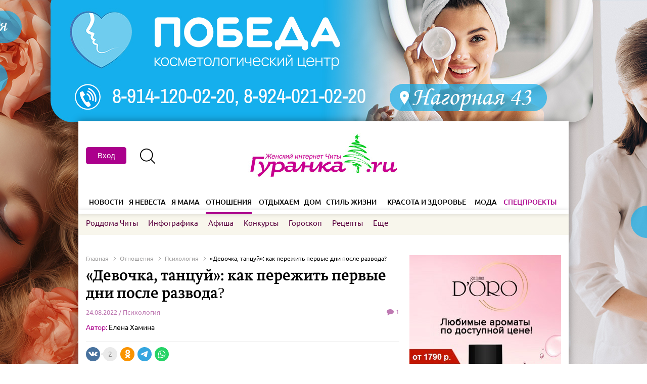

--- FILE ---
content_type: text/html; charset=UTF-8
request_url: https://relations.guranka.ru/psixologiya/devochka-tancuj-kak-perezhit-pervye-dni-posle-razvoda
body_size: 22164
content:
<!DOCTYPE html>
<html>
	<head>
		<title>«Девочка, танцуй»: как пережить первые дни после развода? - Отношения</title>
		<meta name="description" content="Развод супругов всегда сопровождается большим стрессом для обоих. Непросто перечеркнуть всю прошлую жизнь и начать с чистого листа. Ситуация особенно осложняется, если новость о расставании стала для одного из супругов полной неожиданностью. Психолог Екатерина Юферова рассказывает, как пережить этот период и вернуться к счастливой жизни.">
		<meta property="og:type" content="article">
		<meta property="og:url" content="https://relations.guranka.ru/psixologiya/devochka-tancuj-kak-perezhit-pervye-dni-posle-razvoda">
		<meta property="og:title" content="«Девочка, танцуй»: как пережить первые дни после развода?">
		<meta property="og:description" content="Развод супругов всегда сопровождается большим стрессом для обоих. Непросто перечеркнуть всю прошлую жизнь и начать с чистого листа. Ситуация особенно осложняется, если новость о расставании стала для одного из супругов полной неожиданностью. Психолог Екатерина Юферова рассказывает, как пережить этот период и вернуться к счастливой жизни.">
		<meta property="og:site_name" content="relations.guranka.ru">
		<meta property="og:image" content="https://relations.guranka.ru/data/content/2020/7021/12948bb18980fb5bde5296be2e8a5a8e.png">
		<link rel="image_src" href="https://relations.guranka.ru/data/content/2020/7021/12948bb18980fb5bde5296be2e8a5a8e.png">
		<base href="https://relations.guranka.ru/">
		<meta http-equiv="Content-Type" content="text/html; charset=utf-8">
		<meta name="viewport" content="width=device-width,initial-scale=1">		
		<link rel="icon" href="favicon.ico" type="image/x-icon">
		<noscript>
			<link href="assets/site/fonts.css" type="text/css" rel="stylesheet">
			<link href="assets/js/ui/jquery-ui.min.css" type="text/css" rel="stylesheet">
			<link href="assets/js/slick/slick.css" type="text/css" rel="stylesheet">
			<link href="assets/js/kemoji/css/smiles.css" type="text/css" rel="stylesheet">
		</noscript>
		<link href="assets/site/popover.css?v=41" type="text/css" rel="stylesheet">
		<link href="assets/site/style.css?v=58" type="text/css" rel="stylesheet">
	<link href="assets/js/m-popup/magnific-popup.css" type="text/css" rel="stylesheet">
		<script type="text/javascript" src="assets/js/jquery-1.12.3.min.js"></script>
		
		<script type='text/javascript' src='https://partner.googleadservices.com/gampad/google_service.js' async></script>
		<meta name="google-site-verification" content="JeWcJJTaq-QORCXMB4PPxM3bFISwAQMNaAl0ogyElMk" />
		<meta name="yandex-verification" content="efa3246aa475634c" />
		<meta name="yandex-verification" content="a68c47c0da964406" />
		<meta name="yandex-verification" content="7836915df096318f" />
		
		<meta property="yandex_recommendations_category" content="Отношения"/>          
          <meta property="yandex_recommendations_tag" content="news"/>
		<script async src="https://yastatic.net/pcode-native/loaders/loader.js"></script>
		
		<script src="https://www.google.com/recaptcha/api.js" async defer></script>
		
		<script>(function(d, s, id) {
				var js, fjs = d.getElementsByTagName(s)[0];
				if (d.getElementById(id)) return;
				js = d.createElement(s); js.id = id;
				js.src = "//connect.facebook.net/ru_RU/sdk.js#xfbml=1&version=v2.7";
				fjs.parentNode.insertBefore(js, fjs);
			}(document, 'script', 'facebook-jssdk'));
		</script>
		<script charset="UTF-8" src="//cdn.sendpulse.com/9dae6d62c816560a842268bde2cd317d/js/push/310080813beedb6690f5bbd8daf04aef_0.js" async></script>

<!-- Global site tag (gtag.js) - Google Ads: 941520854 -->
<script async src="https://www.googletagmanager.com/gtag/js?id=AW-941520854"></script>
<script>
  window.dataLayer = window.dataLayer || [];
  function gtag(){dataLayer.push(arguments);}
  gtag('js', new Date());

  gtag('config', 'AW-941520854');
</script>
		


<!-- Event snippet for Переход на главную страницу сайта conversion page -->
<script>
  gtag('event', 'conversion', {'send_to': 'AW-941520854/1XkICM_uk40BENbv-cAD'});
</script>
</head>
<body>
	<div class="rec- rec-fon" data-i="25-9">
	<div class="hidden-xs hidden-sm for-d"><a class="fon" href="https://guranka.ru/click?b=25-9" target="_blank" rel="nofollow" style="background:url(https://guranka.ru/assets/images/reklama/fon/0_kosm_d.jpg) no-repeat center top;"></a></div>
	<div class="hidden-xs hidden-md for-m"><div class="container"><div class="rec-16"><div class="rec-c"><div class="rec-inner"><a href="https://guranka.ru/click?b=25-9" target="_blank" rel="nofollow"><img src="https://guranka.ru/assets/cache/images/reklama/fon/0_kosm_p-720x-c68.jpg" alt="" class="im"></a></div></div></div></div></div>
</div>
	<div class="wrapper">
		
		<header class="header">
	<div class="rec-header">
		<div class="main container">
			<div class="table-row">
				<div class="col-sm-4 hidden-xs"></div>
				<div class="col-sm-4 hidden-xs"></div>
				<div class="col-xs-12 col-sm-4"></div>
			</div>
		</div>
	</div>
	<div class="main container hidden-xs">
		<div class="table-row">
			<div class="col-sm-4">
				
	<div class="profile-top">
		<button id="btn-popover-form" type="button" class="btn btn-default" data-container="body" data-toggle="popover" data-placement="bottom" data-popover-content="#a1">
		  Вход
		</button>
		<div  class="js_popover-register" type="button" class="btn btn-default" data-container="body" data-toggle="popover" data-placement="bottom" data-popover-content="#a2" ></div><br><br>
		<div  class="js_popover-restore" type="button" class="btn btn-default" data-container="body" data-toggle="popover" data-placement="bottom" data-popover-content="#a3" ></div><br><br>
		<div class="hidden" id="a1">
		  <div class="popover-body">
			<div class="auth-from" id="login-form-wrap">
        <div class="auth-from__container">
            <form class="" action="" method="post" id="login-form">
				<input type="hidden" name="action" value="login">
				<input type="hidden" name="ajax" value="1">
                <div class="auth-from__header">
                    <h3 class="auth-from__title">Войти</h3>
                    <button type="button" class="auth-from__close"></button>
                </div>
				<div class="alert-notification hidden">Ошибка при отправке формы.</div>
                <div class="auth-from__body">
                    <span class="auth-from__input">
                        <label for="username">E-mail пользователя</label>
                        <input type="text" name="username">
                        <span class="auth-from__notification hidden">Пожалуйста, введите E-mail пользователя.</span>
                    </span>
                    <span class="auth-from__input">
                        <label for="password">Пароль</label>
                        <input type="password" name="password">
                        <span class="auth-from__notification hidden">Пожалуйста, введите пароль.</span>
                    </span>
                    <span class="auth-from__checkbox">
                        <label for="agree">
                            <input type="checkbox" name="agree" checked>
                            <span class="checkmark">Согласен с <a href="https://guranka.ru/about/site/confidential" target="_blank">политикой конфиденциальности и пользовательским соглашением</a></span>
                        </label>
                    </span>
                    <button class="auth-from__btn-submit login-form-submit" type="button">Вход</button>
                </div>
				<button class="js_btn-forget-pass" type="button">Забыли пароль?</button>
                <div class="auth-from__footer">
                    <button class="auth-from__registration" type="button">Зарегистрироваться</button>
                    <div class="auth-from__social">
                    	<span class="input-label">Войти с помощью соц. сетей</span>
						<script src="https://www.google.com/recaptcha/api.js?render=6LfKGHoiAAAAAEEaEDlmFe_EiMh_WEK_wK20kbef"></script>
						<script type="text/javascript">
							var oa = document.createElement('script');
							oa.type = 'text/javascript'; oa.async = true; oa.src = 'https://guranka.api.oneall.com/socialize/library.js';
							var s = document.getElementsByTagName('script')[0]; s.parentNode.insertBefore(oa, s);
						</script>
						<script type="text/javascript">		            
							var _oneall = _oneall || [];
							_oneall.push(['social_login', 'set_providers', ['odnoklassniki','vkontakte','google']]);
							_oneall.push(['social_login', 'set_callback_uri', window.location.href]);//'https://guranka.ru/forum/ucp.php?mode=login'
							_oneall.push(['social_login', 'do_render_ui', 'oa_login']);
						</script>
						<div class="i">
							<div id="oa_login"></div>
						</div>
                    </div>
                </div>
            </form>
        </div>
    </div>
<!-- <div id="login-form-wrap" class="">
	<div class="form">
		<form action="" method="post" id="login-form">
			<input type="hidden" name="action" value="login">
			<input type="hidden" name="ajax" value="1">
			<div class="">
				<div class=""><span class="placeholder">Ваше имя</span></div>
				<div class=""><span class="input-text"><input type="text" name="username"></span></div>
			</div>
			<div class="">
				<div class=""><span class="placeholder">Пароль</span></div>
				<div class=""><span class="input-text"><input type="password" name="password"></span></div>
			</div>
			<div class="">
				<div class=""><input type="button" class="btn btn-blue btn-lg login-form-submit" value="Войти"></div>
			</div>
			<div class="js_link-register-form">Зарегистрироваться</div>
		</form>
	</div>
	<div class="social-auth">
		<span class="input-label">Войти с помощью соц. сетей</span>
		<script src="https://www.google.com/recaptcha/api.js?render=6LfKGHoiAAAAAEEaEDlmFe_EiMh_WEK_wK20kbef"></script>
		<script type="text/javascript">
			var oa = document.createElement('script');
			oa.type = 'text/javascript'; oa.async = true; oa.src = 'https://guranka.api.oneall.com/socialize/library.js';
			var s = document.getElementsByTagName('script')[0]; s.parentNode.insertBefore(oa, s);
		</script>
		<script type="text/javascript">		            
			var _oneall = _oneall || [];
			_oneall.push(['social_login', 'set_providers', ['odnoklassniki','vkontakte','google']]);
			_oneall.push(['social_login', 'set_callback_uri', window.location.href]);//'https://guranka.ru/forum/ucp.php?mode=login'
			_oneall.push(['social_login', 'do_render_ui', 'oa_login']);
		</script>
		<div class="i">
			<div id="oa_login"></div>
		</div>
	</div>
</div> -->
		  </div>
		</div>
		<div class="hidden" id="a2">
		  <div class="popover-body">
			<div class="auth-from">
        <div class="auth-from__container">
            <form class="" action=""  method="post">
				<input type="hidden" name="action" value="register">
                <div class="auth-from__header">
                    <h3 class="auth-from__title">Регистрация</h3>
                    <button type="button" class="auth-from__close"></button>
                </div>
				<div class="alert-notification hidden">Ошибка при отправке формы.</div>
                <div class="auth-from__body">
                    <span class="auth-from__input">
                        <label for="name">Имя пользователя</label>
                        <input type="text" name="name">
                        <span class="auth-from__notification hidden">Пожалуйста, введите имя пользователя.</span>
                    </span>
                    <span class="auth-from__input">
                        <label for="email">E-mail</label>
                        <input type="email" name="email">
                        <span class="auth-from__notification hidden">Пожалуйста, введите E-mail.</span>
                    </span>
                    <span class="auth-from__input">
                        <label for="passw">Пароль</label>
                        <input type="password" name="passw">
                        <span class="auth-from__notification hidden">Пожалуйста, введите пароль.</span>
                    </span>
                    <span class="auth-from__checkbox">
                        <label for="agree">
                            <input type="checkbox" name="agree" checked>
                            <span class="checkmark">Согласен с <a href="https://guranka.ru/about/site/confidential" target="_blank">политикой конфиденциальности и пользовательским соглашением</a></span>
                        </label>
                    </span>
                    <button class="auth-from__btn-submit register-form-submit" type="button">Зарегистрироваться</button>
                </div>
				<div class="auth-from__succes-reg hidden">
					<h3 class="auth-from__title">Вы успешно зарегистрировались</h3>
				</div>
                <div class="auth-from__footer">
                    <div class="auth-from__social"></div>
                </div>
            </form>
			<script src="https://www.google.com/recaptcha/api.js?render=6LfKGHoiAAAAAEEaEDlmFe_EiMh_WEK_wK20kbef"></script>
        </div>
    </div>

<!-- <div class="form" style="margin-bottom:30px;">
	<form action="" method="post" id="register-form">
		<input type="hidden" name="action" value="register">
		<div class="row">
			<div class="col col-xs-12 col-md-4 col-lg-3"><span class="placeholder">Ваше имя</span></div>
			<div class="col col-xs-12 col-md-7 col-lg-5"><span class="input-text"><input type="text" name="name"></span></div>
		</div>
		<div class="row">
			<div class="col col-xs-12 col-md-4 col-lg-3"><span class="placeholder">Электронная почта</span></div>
			<div class="col col-xs-12 col-md-7 col-lg-5"><span class="input-text"><input type="text" name="email"></span></div>
		</div>
		<div class="row">
			<div class="col col-xs-12 col-md-4 col-lg-3"><span class="placeholder">Пароль</span></div>
			<div class="col col-xs-12 col-md-7 col-lg-5"><span class="input-text"><input type="password" name="passw"></span></div>
		</div>
		
		<div class="row">
			<div class="col col-xs-12"><label class="checkbox"><input type="checkbox" name="agree" value="1">Согласен с</label> <a href="" target="_blank">политикой конфиденциальности и пользовательским соглашением</a></div>
		</div>
		<div class="row">
			<div class=""><input type="button" class="btn btn-blue btn-lg register-form-submit" value="Зарегистрироваться"></div>
		</div>
	</form>
	<script src="https://www.google.com/recaptcha/api.js?render=6LfKGHoiAAAAAEEaEDlmFe_EiMh_WEK_wK20kbef"></script>
</div> -->
		  </div>
		</div>
		<div class="hidden" id="a3">
			<div class="popover-body">
				<div class="auth-from">
        <div class="auth-from__container">
            <form class="" action=""  method="post">
				<input type="hidden" name="action" value="forget_password">
                <div class="auth-from__header" style="align-items: flex-start">
                    <h3 class="auth-from__title">Восстановление пароля</h3>
                    <button type="button" class="auth-from__close" style="margin-top: 8px"></button>
                </div>
				<div class="alert-notification-main alert-notification hidden" >Новый пароль выслан на Вашу почту.</div>
                <div class="auth-from__body">
                    <span class="auth-from__input">
                        <label for="email">E-mail</label>
                        <input type="email" name="email">
                        <span class="auth-from__notification hidden">Пожалуйста, введите E-mail.</span>
                    </span>
                    <button class="auth-from__btn-submit restore-form-submit" type="button">Восстановить</button>
                </div>
            </form>
        </div>
    </div>
			</div>
		</div>
	</div>
				<a href="https://guranka.ru/search-res" class="search-opener"><span class="ico-search"></span></a>
				<!--<a href="https://guranka.ru/forum/" class="btn btn-bw">Форум</a>-->
			</div>
			<div class="col-sm-4"><a href="https://guranka.ru/"><img src="/assets/images/style/guranka-2020-logo.jpg" alt=""></a></div>
			<div class="col-sm-4"></div>
		</div>
	</div>
	<div class="mobile-line visible-xs">
		<div class="table-row">
			<div class="col col-menu"><a class="menu-opener"></a><a class="menu-closer"></a><span class="ico-menu"></span><span class="ico-close"></span></div>
			<div class="col col-logo"><a href="https://guranka.ru/"><img src="/assets/images/style/guranka_ng22.png" alt=""></a></div>
			<div class="col col-search"><a href="https://guranka.ru/search-res" class="search-opener"></a><span class="ico-search"></span></div>
		</div>
		<div class="search-form">
			<div class="table-row">
				<div class="col">
					<form action="https://guranka.ru/search-res" method="get">
						<input type="text" name="search" placeholder="Поиск">
						<input type="submit" value="" style="display:none;">
					</form>
				</div>
				<div class="col col-close"><a class="search-closer"></a><span class="ico-close"></span></div>
			</div>
		</div>
	</div>
	<div class="mobile-line mobile-line-clear visible-xs">
		<div class="table-row">
			<div class="col col-menu"></div>
			<div class="col col-logo"><a href="https://guranka.ru/"><img src="/assets/images/style/guranka_ng22.png" alt=""></a></div>
			<div class="col col-search"></div>
		</div>
	</div>
	<div class="menu">
		<div class="menu-wrapper">
			
	<div class="container visible-xs mobile-container" style="height: 70px">
		<button id="btn-popover-form" type="button" class="btn btn-default mobile-auth-btn" data-container="body" data-toggle="popover" data-placement="bottom" data-popover-content="#a1">
		  Вход
		</button>
		<div  class="js_popover-register" type="button" class="btn btn-default mobile-reg-btn" style="top: 20px" data-container="body" data-toggle="popover" data-placement="bottom" data-popover-content="#a2" ></div><br>
		<div  class="js_popover-restore" type="button" class="btn btn-default mobile-res-btn" style="top: 20px" data-container="body" data-toggle="popover" data-placement="bottom" data-popover-content="#a3" ></div><br><br>
		<div class="hidden" id="a1">
		  <div class="popover-body">
			<div class="auth-from" id="login-form-wrap">
        <div class="auth-from__container">
            <form class="" action="" method="post" id="login-form">
				<input type="hidden" name="action" value="login">
				<input type="hidden" name="ajax" value="1">
                <div class="auth-from__header">
                    <h3 class="auth-from__title">Войти</h3>
                    <button type="button" class="auth-from__close"></button>
                </div>
				<div class="alert-notification hidden">Ошибка при отправке формы.</div>
                <div class="auth-from__body">
                    <span class="auth-from__input">
                        <label for="username">E-mail пользователя</label>
                        <input type="text" name="username">
                        <span class="auth-from__notification hidden">Пожалуйста, введите E-mail пользователя.</span>
                    </span>
                    <span class="auth-from__input">
                        <label for="password">Пароль</label>
                        <input type="password" name="password">
                        <span class="auth-from__notification hidden">Пожалуйста, введите пароль.</span>
                    </span>
                    <span class="auth-from__checkbox">
                        <label for="agree">
                            <input type="checkbox" name="agree" checked>
                            <span class="checkmark">Согласен с <a href="https://guranka.ru/about/site/confidential" target="_blank">политикой конфиденциальности и пользовательским соглашением</a></span>
                        </label>
                    </span>
                    <button class="auth-from__btn-submit login-form-submit" type="button">Вход</button>
                </div>
				<button class="js_btn-forget-pass" type="button">Забыли пароль?</button>
                <div class="auth-from__footer">
                    <button class="auth-from__registration" type="button">Зарегистрироваться</button>
                    <div class="auth-from__social">
                    	<span class="input-label">Войти с помощью соц. сетей</span>
						<script src="https://www.google.com/recaptcha/api.js?render=6LfKGHoiAAAAAEEaEDlmFe_EiMh_WEK_wK20kbef"></script>
						<script type="text/javascript">
							var oa = document.createElement('script');
							oa.type = 'text/javascript'; oa.async = true; oa.src = 'https://guranka.api.oneall.com/socialize/library.js';
							var s = document.getElementsByTagName('script')[0]; s.parentNode.insertBefore(oa, s);
						</script>
						<script type="text/javascript">		            
							var _oneall = _oneall || [];
							_oneall.push(['social_login', 'set_providers', ['odnoklassniki','vkontakte','google']]);
							_oneall.push(['social_login', 'set_callback_uri', window.location.href]);//'https://guranka.ru/forum/ucp.php?mode=login'
							_oneall.push(['social_login', 'do_render_ui', 'oa_login']);
						</script>
						<div class="i">
							<div id="oa_login"></div>
						</div>
                    </div>
                </div>
            </form>
        </div>
    </div>
<!-- <div id="login-form-wrap" class="">
	<div class="form">
		<form action="" method="post" id="login-form">
			<input type="hidden" name="action" value="login">
			<input type="hidden" name="ajax" value="1">
			<div class="">
				<div class=""><span class="placeholder">Ваше имя</span></div>
				<div class=""><span class="input-text"><input type="text" name="username"></span></div>
			</div>
			<div class="">
				<div class=""><span class="placeholder">Пароль</span></div>
				<div class=""><span class="input-text"><input type="password" name="password"></span></div>
			</div>
			<div class="">
				<div class=""><input type="button" class="btn btn-blue btn-lg login-form-submit" value="Войти"></div>
			</div>
			<div class="js_link-register-form">Зарегистрироваться</div>
		</form>
	</div>
	<div class="social-auth">
		<span class="input-label">Войти с помощью соц. сетей</span>
		<script src="https://www.google.com/recaptcha/api.js?render=6LfKGHoiAAAAAEEaEDlmFe_EiMh_WEK_wK20kbef"></script>
		<script type="text/javascript">
			var oa = document.createElement('script');
			oa.type = 'text/javascript'; oa.async = true; oa.src = 'https://guranka.api.oneall.com/socialize/library.js';
			var s = document.getElementsByTagName('script')[0]; s.parentNode.insertBefore(oa, s);
		</script>
		<script type="text/javascript">		            
			var _oneall = _oneall || [];
			_oneall.push(['social_login', 'set_providers', ['odnoklassniki','vkontakte','google']]);
			_oneall.push(['social_login', 'set_callback_uri', window.location.href]);//'https://guranka.ru/forum/ucp.php?mode=login'
			_oneall.push(['social_login', 'do_render_ui', 'oa_login']);
		</script>
		<div class="i">
			<div id="oa_login"></div>
		</div>
	</div>
</div> -->
		  </div>
		</div>
		<div class="hidden" id="a2">
		  <div class="popover-body">
			<div class="auth-from">
        <div class="auth-from__container">
            <form class="" action=""  method="post">
				<input type="hidden" name="action" value="register">
                <div class="auth-from__header">
                    <h3 class="auth-from__title">Регистрация</h3>
                    <button type="button" class="auth-from__close"></button>
                </div>
				<div class="alert-notification hidden">Ошибка при отправке формы.</div>
                <div class="auth-from__body">
                    <span class="auth-from__input">
                        <label for="name">Имя пользователя</label>
                        <input type="text" name="name">
                        <span class="auth-from__notification hidden">Пожалуйста, введите имя пользователя.</span>
                    </span>
                    <span class="auth-from__input">
                        <label for="email">E-mail</label>
                        <input type="email" name="email">
                        <span class="auth-from__notification hidden">Пожалуйста, введите E-mail.</span>
                    </span>
                    <span class="auth-from__input">
                        <label for="passw">Пароль</label>
                        <input type="password" name="passw">
                        <span class="auth-from__notification hidden">Пожалуйста, введите пароль.</span>
                    </span>
                    <span class="auth-from__checkbox">
                        <label for="agree">
                            <input type="checkbox" name="agree" checked>
                            <span class="checkmark">Согласен с <a href="https://guranka.ru/about/site/confidential" target="_blank">политикой конфиденциальности и пользовательским соглашением</a></span>
                        </label>
                    </span>
                    <button class="auth-from__btn-submit register-form-submit" type="button">Зарегистрироваться</button>
                </div>
				<div class="auth-from__succes-reg hidden">
					<h3 class="auth-from__title">Вы успешно зарегистрировались</h3>
				</div>
                <div class="auth-from__footer">
                    <div class="auth-from__social"></div>
                </div>
            </form>
			<script src="https://www.google.com/recaptcha/api.js?render=6LfKGHoiAAAAAEEaEDlmFe_EiMh_WEK_wK20kbef"></script>
        </div>
    </div>

<!-- <div class="form" style="margin-bottom:30px;">
	<form action="" method="post" id="register-form">
		<input type="hidden" name="action" value="register">
		<div class="row">
			<div class="col col-xs-12 col-md-4 col-lg-3"><span class="placeholder">Ваше имя</span></div>
			<div class="col col-xs-12 col-md-7 col-lg-5"><span class="input-text"><input type="text" name="name"></span></div>
		</div>
		<div class="row">
			<div class="col col-xs-12 col-md-4 col-lg-3"><span class="placeholder">Электронная почта</span></div>
			<div class="col col-xs-12 col-md-7 col-lg-5"><span class="input-text"><input type="text" name="email"></span></div>
		</div>
		<div class="row">
			<div class="col col-xs-12 col-md-4 col-lg-3"><span class="placeholder">Пароль</span></div>
			<div class="col col-xs-12 col-md-7 col-lg-5"><span class="input-text"><input type="password" name="passw"></span></div>
		</div>
		
		<div class="row">
			<div class="col col-xs-12"><label class="checkbox"><input type="checkbox" name="agree" value="1">Согласен с</label> <a href="" target="_blank">политикой конфиденциальности и пользовательским соглашением</a></div>
		</div>
		<div class="row">
			<div class=""><input type="button" class="btn btn-blue btn-lg register-form-submit" value="Зарегистрироваться"></div>
		</div>
	</form>
	<script src="https://www.google.com/recaptcha/api.js?render=6LfKGHoiAAAAAEEaEDlmFe_EiMh_WEK_wK20kbef"></script>
</div> -->
		  </div>
		</div>
		<div class="hidden" id="a3">
			<div class="popover-body">
				<div class="auth-from">
        <div class="auth-from__container">
            <form class="" action=""  method="post">
				<input type="hidden" name="action" value="forget_password">
                <div class="auth-from__header" style="align-items: flex-start">
                    <h3 class="auth-from__title">Восстановление пароля</h3>
                    <button type="button" class="auth-from__close" style="margin-top: 8px"></button>
                </div>
				<div class="alert-notification-main alert-notification hidden" >Новый пароль выслан на Вашу почту.</div>
                <div class="auth-from__body">
                    <span class="auth-from__input">
                        <label for="email">E-mail</label>
                        <input type="email" name="email">
                        <span class="auth-from__notification hidden">Пожалуйста, введите E-mail.</span>
                    </span>
                    <button class="auth-from__btn-submit restore-form-submit" type="button">Восстановить</button>
                </div>
            </form>
        </div>
    </div>
			</div>
		</div>
	</div>
			
			<div class="menu-first">
				<div class="container">
					<ul>
						<li class="spec visible-xs"><span><a href="https://special.guranka.ru/">Спецпроекты</a></span></li>
						<li class=""><span><a href="https://news.guranka.ru/">Новости</a><ul><li><a href="https://news.guranka.ru/city">В крае</a></li><li><a href="https://news.guranka.ru/country">В стране</a></li><li><a href="https://news.guranka.ru/world">В мире</a></li><li><a href="https://news.guranka.ru/akczii">Акции</a></li></ul></span></li>
						<li class=""><span><a href="https://wedding.guranka.ru/">Я невеста</a><ul><li><a href="https://wedding.guranka.ru/svadebnaya-pomoshh">Свадебная помощь</a></li><li><a href="https://wedding.guranka.ru/tradicii">Традиции</a></li></ul></span></li>
						<li class=""><span><a href="https://mama.guranka.ru/">Я мама</a><ul><li><a href="https://mama.guranka.ru/zdorove-mamyi-i-malyisha">Здоровье мамы и малыша</a></li><li><a href="https://mama.guranka.ru/ya-rastu">Я расту!</a></li><li><a href="https://mama.guranka.ru/zhdem-aista">Ждем аиста</a></li><li><a href="https://mama.guranka.ru/roddoma-chityi">Роддома Читы</a></li><li><a href="https://mama.guranka.ru/moj-shkolnik">Мой школьник</a></li><li><a href="https://mama.guranka.ru/detskie-polikliniki-chity">Детские поликлиники Читы</a></li><li><a href="https://mama.guranka.ru/detsady-chity">Детсады Читы</a></li><li><a href="https://mama.guranka.ru/super-detki">Супер-детки</a></li></ul></span></li>
						<li class=" active"><span><a href="https://relations.guranka.ru/">Отношения</a><ul><li><a href="https://relations.guranka.ru/psixologiya">Психология</a></li><li><a href="https://relations.guranka.ru/muzhchina-i-zhenshhina">Мужчина и женщина 18+</a></li><li><a href="https://relations.guranka.ru/zavidnyij-xolostyak">Завидный холостяк</a></li><li><a href="https://relations.guranka.ru/muzhchina-govorit-chto">Мужчина говорит, что...</a></li></ul></span></li>
						<li class=""><span><a href="https://holidays.guranka.ru/">Отдыхаем</a><ul><li><a href="https://holidays.guranka.ru/puteshestviya-i-otdyix">Путешествия и Отдых</a></li><li><a href="https://holidays.guranka.ru/deti-chitayut-pushkina">Дети читают Пушкина</a></li><li><a href="https://holidays.guranka.ru/testy">ТЕСТЫ</a></li><li><a href="https://holidays.guranka.ru/prazdniki">Праздники</a></li><li><a href="https://holidays.guranka.ru/po-dusham">По душам</a></li><li><a href="https://holidays.guranka.ru/nostalgiya">Ностальгия</a></li></ul></span></li>
						<li class=""><span><a href="https://home.guranka.ru/">Дом</a><ul><li><a href="https://home.guranka.ru/interer">Интерьер</a></li><li><a href="https://home.guranka.ru/kulinariya">Кулинария</a></li><li><a href="https://home.guranka.ru/bratya-menshie">Братья меньшие</a></li><li><a href="https://home.guranka.ru/sad-ogorod">Сад-огород</a></li><li><a href="https://home.guranka.ru/poleznyie-sovetyi">Полезные советы</a></li><li><a href="https://home.guranka.ru/ekologiya">Экология</a></li></ul></span></li>
						<li class=""><span><a href="https://lifestyle.guranka.ru/">Стиль жизни</a><ul><li><a href="https://lifestyle.guranka.ru/obrazovanie">Образование</a></li><li><a href="https://lifestyle.guranka.ru/karera-i-biznes">Карьера и бизнес</a></li><li><a href="https://lifestyle.guranka.ru/vlast-zhenshhinyi">Власть женщины</a></li><li><a href="https://lifestyle.guranka.ru/naiznanku">Наизнанку</a></li><li><a href="https://lifestyle.guranka.ru/stan-liczom-brenda">Стань лицом бренда</a></li><li><a href="https://lifestyle.guranka.ru/guranka-bekstejdzh">Гуранка: бэкстейдж</a></li><li><a href="https://lifestyle.guranka.ru/bolnaya-tema">Больная тема</a></li><li><a href="https://lifestyle.guranka.ru/hozyajki-mednoj-gory">Хозяйки медной горы</a></li></ul></span></li>
						<li class=""><span><a href="https://beauty.guranka.ru/">Красота и здоровье</a><ul><li><a href="https://beauty.guranka.ru/zhenskij-kalendar">Женский календарь</a></li><li><a href="https://beauty.guranka.ru/zdorove">Здоровье</a></li><li><a href="https://beauty.guranka.ru/liczo">Лицо</a></li><li><a href="https://beauty.guranka.ru/strojnoe-telo">Стройное тело</a></li><li><a href="https://beauty.guranka.ru/volosyi">Волосы</a></li><li><a href="https://beauty.guranka.ru/provereno-na-sebe">Проверено на себе</a></li><li><a href="https://beauty.guranka.ru/sekretyi-krasotyi">Секреты красоты</a></li><li><a href="https://beauty.guranka.ru/novaya-ya">Новая я</a></li></ul></span></li>
						<li class=""><span><a href="https://fashion.guranka.ru/">Мода</a><ul><li><a href="https://fashion.guranka.ru/po-magazinam">По магазинам!</a></li><li><a href="https://fashion.guranka.ru/modnyie-tendenczii">Модные тенденции</a></li><li><a href="https://fashion.guranka.ru/stilnaya-pyatnicza">Стильная пятница</a></li><li><a href="https://fashion.guranka.ru/uroki-stilya">Уроки стиля</a></li></ul></span></li>
						<li class="spec hidden-xs"><span><a href="https://special.guranka.ru/">Спецпроекты</a><ul><li><a href="https://special.guranka.ru/chem-zanyat-rebenka">Чем занять ребенка</a></li><li><a href="https://special.guranka.ru/gde-otdohnut-s-rebenkom">Где отдохнуть с ребенком</a></li><li><a href="https://special.guranka.ru/stan-licom-brenda">Стань лицом бренда</a></li><li><a href="https://special.guranka.ru/teper-ya-boss">Теперь я босс</a></li><li><a href="https://special.guranka.ru/zhenshhina-goda-2018">Женщина года 2018</a></li><li><a href="https://special.guranka.ru/ah-eta-svadba">Ах, эта свадьба!</a></li><li><a href="https://special.guranka.ru/detskij-bazar">Детский Базар</a></li><li><a href="https://special.guranka.ru/novyj-god-2020">Новый год 2020</a></li><li><a href="https://special.guranka.ru/on-i-ona">Он и Она</a></li><li><a href="https://special.guranka.ru/poka-vse-doma">Пока все дома</a></li><li><a href="https://special.guranka.ru/nam-nado-pogovorit">Нам надо поговорить</a></li><li><a href="https://special.guranka.ru/novyj-god-2022">Новый год 2022</a></li><li><a href="https://special.guranka.ru/shkolnaya-eda-pishha-dlya-uma">Школьная еда - пища для ума</a></li></ul></span></li>
					</ul>
				</div>
			</div>
			<div class="menu-second">
				<div class="container clearfix">
				
					<ul>
						<li><a href="https://mama.guranka.ru/roddoma-chityi" class="" target="_blank">Роддома Читы</a></li>
						<li><a href="https://guranka.ru/infografika">Инфографика</a></li>
						<li><a href="https://afisha.guranka.ru/">Афиша</a></li>
						<li class="hidden-sm"><a href="https://guranka.ru/konkursi">Конкурсы</a></li>						
						<li><a href="https://guranka.ru/horoscope">Гороскоп</a></li>
						<li><a href="https://guranka.ru/recepty">Рецепты</a></li>
						<!--<li><a href="https://blog.guranka.ru/">Блоги</a></li>-->
						
						<li class="second-submenu-parent">
							<span class="js_open-submenu-wrap"><span class="js_open-submenu open-submenu">Еще</span>
								<ul class="second-submenu">
									<li class="visible-xs close-second-submenu"><span class="ico-close"></span></li>
									<li><a href="https://catalog.guranka.ru/">Адреса Читы</a></li>
									<!--<li><a href="https://guranka.ru/forum">Форум</a></li>-->
									<li><a href="https://guranka.ru/video">Видео</a></li>
									<li><a href="https://guranka.ru/zhenskij-kalendar">Женский календарь</a></li>
									<li><a href="https://guranka.ru/about/site/reklamodatelyam">Рекламодателям</a></li>
									<li><a href="https://guranka.ru/about/site/o-proekte#contacts">Контакты</a></li>
									
								</ul>
							</span>
						</li>
						
						
						
						
					</ul>
				</div>
			</div>
		</div>
	</div>
</header>
		
		<div class="middle">
			
<div class="container section-news-page " data-title="«Девочка, танцуй»: как пережить первые дни после развода?" data-url="https://relations.guranka.ru/psixologiya/devochka-tancuj-kak-perezhit-pervye-dni-posle-razvoda">
	<div class="rec-wrapper rec-xs-first visible-xs rec-m-pos-v_1"></div>
	<div class="news-page" data-id="7021" data-rubric="49">
		<div class="row row-flex">
			<div class="col-xs-12 col-sm-8">
			<div class="breadcrumbs hidden-xs" itemscope="" itemtype="http://schema.org/BreadcrumbList">
							<span itemscope="" itemprop="itemListElement" itemtype="http://schema.org/ListItem">
								<a href="https://guranka.ru/" itemprop="item"><span itemprop="name">Главная</span></a>
								<meta itemprop="position" content="1">
							</span><span class="sep"></span>
							<span itemscope="" itemprop="itemListElement" itemtype="http://schema.org/ListItem">
								<a href="https://relations.guranka.ru/" itemprop="item"><span itemprop="name">Отношения</span></a>
								<meta itemprop="position" content="2">
							</span><span class="sep"></span>
							<span itemscope="" itemprop="itemListElement" itemtype="http://schema.org/ListItem">
								<a href="https://relations.guranka.ru/psixologiya" itemprop="item"><span itemprop="name">Психология</span></a>
								<meta itemprop="position" content="3">
							</span><span class="sep"></span>
							<span class="active" itemscope="" itemprop="itemListElement" itemtype="http://schema.org/ListItem">
								<span itemprop="item"><span itemprop="name">«Девочка, танцуй»: как пережить первые дни после развода?</span></span>
								<meta itemprop="position" content="4">
							</span></div>
				
				<h1 class="title bt-font">«Девочка, танцуй»: как пережить первые дни после развода?</h1>
				
				<div class="right">
					<a href="https://relations.guranka.ru/psixologiya/devochka-tancuj-kak-perezhit-pervye-dni-posle-razvoda#comments" class="comments"><svg viewBox="0 0 1792 1792" xmlns="http://www.w3.org/2000/svg"><path d="M1792 896q0 174-120 321.5t-326 233-450 85.5q-70 0-145-8-198 175-460 242-49 14-114 22-17 2-30.5-9t-17.5-29v-1q-3-4-.5-12t2-10 4.5-9.5l6-9 7-8.5 8-9q7-8 31-34.5t34.5-38 31-39.5 32.5-51 27-59 26-76q-157-89-247.5-220t-90.5-281q0-130 71-248.5t191-204.5 286-136.5 348-50.5q244 0 450 85.5t326 233 120 321.5z"></path></svg>1</a>
				</div>
				<div class="news-date">24.08.2022 / <a href="https://relations.guranka.ru/psixologiya">Психология</a></div><div class="clearfix"></div><div class="author"><span class="pink">Автор:</span> <a href="https://guranka.ru/authors?author=Елена Хамина">Елена Хамина</a></div>
				<div class="reposts clearfix" data-type="material" data-id="7021">
					<!--<div class="block"><a class="link fb" href="https://www.facebook.com/sharer.php?u=https://relations.guranka.ru/psixologiya/devochka-tancuj-kak-perezhit-pervye-dni-posle-razvoda&title=«Девочка, танцуй»: как пережить первые дни после развода?&description=Развод супругов всегда сопровождается большим стрессом для обоих. Непросто перечеркнуть всю прошлую жизнь и начать с чистого листа. Ситуация особенно осложняется, если новость о расставании стала для одного из супругов полной неожиданностью. Психолог Екатерина Юферова рассказывает, как пережить этот период и вернуться к счастливой жизни.&picture=https://relations.guranka.ru/data/content/2020/7021/12948bb18980fb5bde5296be2e8a5a8e.png"><svg viewBox="0 0 8 16" xmlns="http://www.w3.org/2000/svg"><path d="M5.937 2.752h1.891V.01L5.223 0c-2.893 0-3.55 2.047-3.55 3.353v1.829H0v2.824h1.673V16H5.19V8.006h2.375l.308-2.824H5.19v-1.66c0-.624.44-.77.747-.77" fill-rule="evenodd"></path></svg></a></div>-->
					<div class="block"><a class="link vk" href="https://vkontakte.ru/share.php?url=https://relations.guranka.ru/psixologiya/devochka-tancuj-kak-perezhit-pervye-dni-posle-razvoda&title=«Девочка, танцуй»: как пережить первые дни после развода?&image=https://relations.guranka.ru/data/content/2020/7021/12948bb18980fb5bde5296be2e8a5a8e.png&noparse=true"><svg viewBox="0 0 22 12" xmlns="http://www.w3.org/2000/svg"><path d="M10.764 11.94h1.315s.397-.042.6-.251c.187-.192.18-.552.18-.552s-.025-1.685.794-1.934c.807-.245 1.844 1.629 2.942 2.35.832.545 1.463.425 1.463.425l2.938-.039s1.537-.09.808-1.244c-.06-.095-.425-.855-2.184-2.415-1.843-1.633-1.596-1.37.623-4.195 1.351-1.72 1.892-2.771 1.722-3.22-.16-.43-1.154-.316-1.154-.316l-3.308.02s-.246-.033-.427.071c-.178.102-.292.34-.292.34s-.524 1.33-1.222 2.463C14.09 5.833 13.5 5.96 13.26 5.81c-.56-.346-.42-1.388-.42-2.13 0-2.315.368-3.28-.716-3.531-.36-.082-.624-.137-1.544-.146C9.4-.01 8.4.006 7.835.27c-.377.176-.668.568-.49.59.218.029.713.128.976.47.339.44.327 1.43.327 1.43s.195 2.725-.455 3.064c-.446.232-1.057-.242-2.371-2.41-.673-1.11-1.18-2.338-1.18-2.338S4.542.848 4.368.725C4.157.576 3.86.529 3.86.529L.717.549S.245.562.072.757c-.155.175-.012.536-.012.536s2.46 5.5 5.247 8.271c2.556 2.542 5.457 2.375 5.457 2.375" fill-rule="evenodd"></path></svg></a><span class="count">2</span></div>
					<div class="block"><a class="link ok" href="https://connect.ok.ru/offer?url=https://relations.guranka.ru/psixologiya/devochka-tancuj-kak-perezhit-pervye-dni-posle-razvoda&title=«Девочка, танцуй»: как пережить первые дни после развода?&description=Развод супругов всегда сопровождается большим стрессом для обоих. Непросто перечеркнуть всю прошлую жизнь и начать с чистого листа. Ситуация особенно осложняется, если новость о расставании стала для одного из супругов полной неожиданностью. Психолог Екатерина Юферова рассказывает, как пережить этот период и вернуться к счастливой жизни.&imageUrl=https://relations.guranka.ru/data/content/2020/7021/12948bb18980fb5bde5296be2e8a5a8e.png"><svg xmlns="http://www.w3.org/2000/svg" xmlns:xlink="http://www.w3.org/1999/xlink" viewBox="0 0 32 32" version="1.1"><path style=" " d="M 15 8.328125 C 16.296875 8.328125 17.351563 9.382813 17.351563 10.679688 C 17.351563 11.972656 16.296875 13.027344 15 13.027344 C 13.703125 13.027344 12.648438 11.972656 12.648438 10.679688 C 12.648438 9.382813 13.703125 8.328125 15 8.328125 Z M 15 16.355469 C 18.132813 16.355469 20.679688 13.808594 20.679688 10.679688 C 20.679688 7.546875 18.132813 5 15 5 C 11.867188 5 9.324219 7.546875 9.324219 10.679688 C 9.324219 13.808594 11.867188 16.355469 15 16.355469 Z M 17.296875 20.988281 C 18.453125 20.722656 19.566406 20.265625 20.59375 19.621094 C 21.371094 19.132813 21.605469 18.105469 21.117188 17.328125 C 20.625 16.546875 19.601563 16.3125 18.820313 16.804688 C 16.496094 18.265625 13.503906 18.265625 11.175781 16.804688 C 10.398438 16.3125 9.371094 16.546875 8.882813 17.328125 C 8.394531 18.105469 8.628906 19.132813 9.40625 19.621094 C 10.433594 20.265625 11.546875 20.722656 12.703125 20.988281 L 9.527344 24.160156 C 8.878906 24.808594 8.878906 25.863281 9.527344 26.511719 C 9.855469 26.835938 10.277344 27 10.703125 27 C 11.128906 27 11.554688 26.835938 11.882813 26.511719 L 15 23.394531 L 18.121094 26.511719 C 18.769531 27.164063 19.820313 27.164063 20.472656 26.511719 C 21.121094 25.863281 21.121094 24.808594 20.472656 24.160156 C 20.472656 24.160156 17.296875 20.988281 17.296875 20.988281 Z "/></svg></a></div>
					
					
					<div class="block"><a class="link " href="https://t.me/share/url?url=https://relations.guranka.ru/psixologiya/devochka-tancuj-kak-perezhit-pervye-dni-posle-razvoda&text=«Девочка, танцуй»: как пережить первые дни после развода?" style="background-color: #34a6df;">
						<svg width="32" height="32" viewBox="0 0 32 32" fill="none" xmlns="http://www.w3.org/2000/svg">
<circle cx="16" cy="16" r="14" fill="#34A6DF"/>
<path d="M22.9866 10.2088C23.1112 9.40332 22.3454 8.76755 21.6292 9.082L7.36482 15.3448C6.85123 15.5703 6.8888 16.3483 7.42147 16.5179L10.3631 17.4547C10.9246 17.6335 11.5325 17.541 12.0228 17.2023L18.655 12.6203C18.855 12.4821 19.073 12.7665 18.9021 12.9426L14.1281 17.8646C13.665 18.3421 13.7569 19.1512 14.314 19.5005L19.659 22.8523C20.2585 23.2282 21.0297 22.8506 21.1418 22.1261L22.9866 10.2088Z" fill="white"/>
</svg>
					</a></div>
														
					<div class="block"><a class="link " href="whatsapp://send?text=«Девочка, танцуй»: как пережить первые дни после развода? https://relations.guranka.ru/psixologiya/devochka-tancuj-kak-perezhit-pervye-dni-posle-razvoda">
					<svg width="32" height="32" viewBox="0 0 32 32" fill="none" xmlns="http://www.w3.org/2000/svg" style="background-color: #25d366;">

<path d="M21.838 10.1499C20.3032 8.59533 18.2201 7.74988 16.0274 7.74988C11.505 7.74988 7.80482 11.4044 7.80482 15.9317C7.80482 17.3772 8.18854 18.7681 8.90116 20.0226L7.75 24.2499L12.108 23.1044C13.314 23.759 14.657 24.0862 16.0274 24.0862C20.5498 24.0862 24.25 20.4317 24.25 15.9044C24.25 13.7499 23.4003 11.7044 21.838 10.1499ZM16.0274 22.7226C14.794 22.7226 13.588 22.3953 12.5465 21.7681L12.2998 21.6317L9.72342 22.3135L10.4086 19.8044L10.2442 19.559C9.55897 18.4681 9.20266 17.2408 9.20266 15.9317C9.20266 12.1953 12.2724 9.14079 16.0274 9.14079C17.8638 9.14079 19.5631 9.84988 20.8513 11.1317C22.1395 12.4135 22.8522 14.1317 22.8522 15.9317C22.8522 19.6681 19.8098 22.7226 16.0274 22.7226Z" fill="white"/>
<path d="M19.7824 17.6226C19.5905 17.5135 18.5764 17.0226 18.3845 16.968C18.1927 16.8862 18.0556 16.8589 17.9186 17.0771C17.7815 17.2953 17.3978 17.7317 17.2608 17.868C17.1511 18.0044 17.0141 18.0317 16.8222 17.9226C16.6304 17.8135 15.9451 17.5953 15.1777 16.9135C14.5747 16.368 14.1636 15.7135 14.0265 15.4953C13.9169 15.2771 14.0265 15.168 14.1088 15.0862C14.191 15.0044 14.3006 14.8408 14.4103 14.7317C14.5199 14.6226 14.5473 14.5135 14.6021 14.4044C14.6844 14.268 14.6295 14.1589 14.5747 14.0499C14.5199 13.9408 14.1088 12.9317 13.9443 12.5226C13.7799 12.1135 13.6154 12.168 13.4784 12.168C13.3687 12.168 13.2317 12.168 13.0947 12.168C12.9576 12.168 12.7383 12.2226 12.5465 12.4135C12.3546 12.6317 11.8339 13.1226 11.8339 14.1044C11.8339 15.0862 12.5739 16.068 12.6835 16.2044C12.7932 16.3408 14.1362 18.4135 16.1918 19.2862C16.6852 19.5044 17.0689 19.6135 17.3704 19.7226C17.8638 19.8862 18.3023 19.8589 18.6586 19.8044C19.0423 19.7499 19.8646 19.3135 20.0564 18.8226C20.2483 18.3317 20.2209 17.9499 20.1661 17.8408C20.1113 17.7862 19.9742 17.7317 19.7824 17.6226Z" fill="white"/>
</svg>


				</a></div>

				</div>
				<meta name="mediator" content="7021" />
				<meta name="mediator_published_time" content="2022-08-24T03:28:00+0300" />
				<meta name="mediator_author" content="Елена Хамина" />
				<div class="introtext">Развод супругов всегда сопровождается большим стрессом для обоих. Непросто перечеркнуть всю прошлую жизнь и начать с чистого листа. Ситуация особенно осложняется, если новость о расставании стала для одного из супругов полной неожиданностью. Психолог Екатерина Юферова рассказывает, как пережить этот период и вернуться к счастливой жизни.</div>
			<div class="block-image">
				<div class="image">
					<a href="data/content/2020/7021/7ee5172b3f4edc6c71e8194dbaa6015d.png" class="m-popup" target="_blank"><img src="assets/cache/images/data/content/2020/7021/7ee5172b3f4edc6c71e8194dbaa6015d-720x-2fa.png" alt=""></a>
				</div>
				<div class="text">Екатерина Юферова</div>
			</div>
			<div class="block-image">
				<div class="image">
					<a href="data/content/2020/7021/4e2c08d0ac336adf8352fbeb42fe8b75.png" class="m-popup" target="_blank"><img src="assets/cache/images/data/content/2020/7021/4e2c08d0ac336adf8352fbeb42fe8b75-720x-bcc.png" alt=""></a>
				</div>
			</div><div class="block-text text-content js-mediator-article"><p style="text-align: justify;">Развод является ненормативным и крайне травматичным кризисом жизненного цикла семьи. Все члены такой семьи переживают острое стрессовое состояние, связанное с нарастанием конфликтов, дисгармоничной обстановкой в доме и разрушением стабильности в жизни.</p></div>
			<div class="block-image">
				<div class="image">
					<a href="data/content/2020/7021/17f176683665341cc103167f6de5c64e.png" class="m-popup" target="_blank"><img src="assets/cache/images/data/content/2020/7021/17f176683665341cc103167f6de5c64e-720x-a8e.png" alt=""></a>
				</div>
			</div><div class="block-text text-content js-mediator-article"><p style="text-align: justify;">Решение о разрыве супружеских отношений в паре &laquo;со стажем&raquo;, как правило, является обдуманным актом, вследствие длительного неудовлетворения потребностей обоих или одного из супругов. Молодые семьи, могут принять решение о разводе в довольно короткий срок, поддавшись сильным эмоциям.</p></div>
			<div class="block-image">
				<div class="image">
					<a href="data/content/2020/7021/8a275e54f4b9236fd92aec87c5406134.png" class="m-popup" target="_blank"><img src="assets/cache/images/data/content/2020/7021/8a275e54f4b9236fd92aec87c5406134-720x-b94.png" alt=""></a>
				</div>
			</div><div class="block-text text-content js-mediator-article"><p style="text-align: justify;">Причин может быть множество, от неумения говорить о собственных потребностях, чувствах и желаниях до несовместимости жизненных целей и интересов.</p>
<p style="text-align: justify;">Из оправданных причин развода можно выделить:</p></div>
			<div class="block-image">
				<div class="image">
					<a href="data/content/2020/7021/3b675d256fd051a6570eefa134f8653f.png" class="m-popup" target="_blank"><img src="assets/cache/images/data/content/2020/7021/3b675d256fd051a6570eefa134f8653f-720x-4a6.png" alt=""></a>
				</div>
			</div>
			<div class="block-image">
				<div class="image">
					<a href="data/content/2020/7021/fc21c1aa5e5836e40b5d6df509bbed72.png" class="m-popup" target="_blank"><img src="assets/cache/images/data/content/2020/7021/fc21c1aa5e5836e40b5d6df509bbed72-720x-b2d.png" alt=""></a>
				</div>
			</div>
			<div class="block-image">
				<div class="image">
					<a href="data/content/2020/7021/6c5addc013573d52ce9f38cd05898186.png" class="m-popup" target="_blank"><img src="assets/cache/images/data/content/2020/7021/6c5addc013573d52ce9f38cd05898186-720x-add.png" alt=""></a>
				</div>
			</div>
			<div class="block-image">
				<div class="image">
					<a href="data/content/2020/7021/d306ddfae02b07447b39c1ad189c5cb3.png" class="m-popup" target="_blank"><img src="assets/cache/images/data/content/2020/7021/d306ddfae02b07447b39c1ad189c5cb3-720x-3d8.png" alt=""></a>
				</div>
			</div>
			<div class="block-image">
				<div class="image">
					<a href="data/content/2020/7021/7d7bc5069991458f681b7c92930846a4.png" class="m-popup" target="_blank"><img src="assets/cache/images/data/content/2020/7021/7d7bc5069991458f681b7c92930846a4-720x-5d7.png" alt=""></a>
				</div>
			</div>
			<div class="block-image">
				<div class="image">
					<a href="data/content/2020/7021/97f90714f46cf87e2724ca4cba8a78c1.png" class="m-popup" target="_blank"><img src="assets/cache/images/data/content/2020/7021/97f90714f46cf87e2724ca4cba8a78c1-720x-465.png" alt=""></a>
				</div>
			</div>
			<div class="block-image">
				<div class="image">
					<a href="data/content/2020/7021/25fe2ac882ae7a0cdb4740ab6b6ae41d.png" class="m-popup" target="_blank"><img src="assets/cache/images/data/content/2020/7021/25fe2ac882ae7a0cdb4740ab6b6ae41d-720x-bfd.png" alt=""></a>
				</div>
			</div><div class="block-text text-content js-mediator-article"><p style="text-align: justify;">Очень важно, чтобы родители максимально внимательно и бережно относились к детской психике, так как детям свойственно испытывать чувство вины за развод и разлад в семье. Важно помнить, что потеря полной семьи для ребёнка &ndash; это огромный психологический стресс. Поэтому основная задача взрослых состоит в том, чтобы как можно деликатнее донести ребенку информацию о решении жить отдельно, оградить его от выяснения отношений и конфликтов, и постараться сохранить всё, что ценно для малыша, в том числе семейные традиции и ритуалы.</p></div>
			<div class="block-image">
				<div class="image">
					<a href="data/content/2020/7021/5c0f94ba35e042462e8070aaf7d56358.png" class="m-popup" target="_blank"><img src="assets/cache/images/data/content/2020/7021/5c0f94ba35e042462e8070aaf7d56358-720x-b17.png" alt=""></a>
				</div>
			</div><div class="block-text text-content js-mediator-article"><p style="text-align: justify;">При нормальном проживании этой стадии у человека происходит формирование новых обязанностей в семье, появляются увлечения, новые друзья, формируется новый стиль жизни.</p></div>
			<div class="block-image">
				<div class="image">
					<a href="data/content/2020/7021/57e6a221a646393140ccf0ac11212c10.png" class="m-popup" target="_blank"><img src="assets/cache/images/data/content/2020/7021/57e6a221a646393140ccf0ac11212c10-720x-66f.png" alt=""></a>
				</div>
			</div>
			<div class="block-image">
				<div class="image">
					<a href="data/content/2020/7021/84eb5ce1255962215cdf70b554440064.png" class="m-popup" target="_blank"><img src="assets/cache/images/data/content/2020/7021/84eb5ce1255962215cdf70b554440064-720x-5ba.png" alt=""></a>
				</div>
			</div><div class="block-text text-content js-mediator-article"><p style="text-align: justify;">Для того, чтобы максимально &laquo;мягко&raquo; пережить разрыв отношений, необходимо понимать, что развод &mdash; это всегда потеря: потеря надежд, времени, привычного уклада жизни. Независимо от того, кто был инициатором разрыва, помните, что страдают оба партнёра, инициатор расставания, как правило, испытывает чувство вины, покинутый партнер - страдает от обиды отвержения. Часто супруги после развода стараются миновать этап горевания и, с целью восполнить потерю спешат обзавестись новыми связями, и это всегда поспешное решение, чаще приводящее к повторному разрыву. Так как стадии психологического развода условно длятся от 1 года до 1,5 лет - это время необходимое для проживания потери, обретения внутренней гармонии и готовности к новым отношениям.</p></div>
			<div class="block-image">
				<div class="image">
					<a href="data/content/2020/7021/f4d55c72e78caf18947c6bebe46bdc18.png" class="m-popup" target="_blank"><img src="assets/cache/images/data/content/2020/7021/f4d55c72e78caf18947c6bebe46bdc18-720x-60c.png" alt=""></a>
				</div>
			</div><div class="block-text text-content js-mediator-article"><p style="text-align: justify;">Для того, чтобы пережить это сложный период, полезно принять свои чувства. Это значит разрешить себе плакать, когда хочется, кричать, бить подушку &ndash; иными словами реагировать на боль, печаль, страх, вину. Если это сделать сложно, лучше обратиться к профессиональному психологу, который поможет пережить этот период максимально бережно и эффективно.</p></div>
			<div class="block-image">
				<div class="image">
					<a href="data/content/2020/7021/8f7a137bc98c9b85bea02e353de7910c.png" class="m-popup" target="_blank"><img src="assets/cache/images/data/content/2020/7021/8f7a137bc98c9b85bea02e353de7910c-720x-a2a.png" alt=""></a>
				</div>
			</div><div class="block-text text-content js-mediator-article"><p style="text-align: justify;">Следующая рекомендация &ndash; заботиться о себе, о своем здоровье и внешности. Сделайте акт заботы о себе &ndash; приоритетом. Важно полезно питаться (при стрессе, организм страдает, истощается, а наша задача поддержать его баланс), заботьтесь о своей внешности. Создайте для себя оптимальный распорядок дня и придерживайтесь его. Полезно заняться спортом, спорт на гормональном уровне не только поддержит здоровье, улучшит настроение и фигуру, но и на уровне тела поможет отреагировать скопившиеся эмоции.</p></div>
			<div class="block-image">
				<div class="image">
					<a href="data/content/2020/7021/ca3bbe0e07237f6d45677ec2cce42900.png" class="m-popup" target="_blank"><img src="assets/cache/images/data/content/2020/7021/ca3bbe0e07237f6d45677ec2cce42900-720x-136.png" alt=""></a>
				</div>
			</div><div class="block-text text-content js-mediator-article"><p style="text-align: justify;">Старайтесь как можно чаще общаться с позитивными и добрыми людьми, не засиживайтесь дома, чаще выходите в общество, развлекайтесь и отвлекайтесь.</p></div>
			<div class="block-image">
				<div class="image">
					<a href="data/content/2020/7021/ad4545ed404094fa5deec3b61609ccb0.png" class="m-popup" target="_blank"><img src="assets/cache/images/data/content/2020/7021/ad4545ed404094fa5deec3b61609ccb0-720x-834.png" alt=""></a>
				</div>
			</div><div class="block-text text-content js-mediator-article"><p style="text-align: justify;">Следующий шаг - это чувство благодарности, как бы тяжело ни было ищите то, за что вы можете поблагодарить бывшего партнера и благодарите (можно мысленно или, написав на бумаге письмо благодарности) и отпустите его с миром. А сами ставьте новые, дерзкие цели для своей новой счастливой личной жизни и делайте первые шаги для их достижения!</p></div>
			<div class="block-image">
				<div class="image">
					<a href="data/content/2020/7021/293c8b35095f4b5498957d764875b00b.png" class="m-popup" target="_blank"><img src="assets/cache/images/data/content/2020/7021/293c8b35095f4b5498957d764875b00b-720x-3b1.png" alt=""></a>
				</div>
			</div><div class="block-text text-content js-mediator-article"><p style="text-align: justify;">В случае, если возникают сложности в общении с противоположным полом (ведь часто инициаторами разрыва являются и женщины), после прожитого развода лучше обратиться к психологу, для диагностики причин блокирующих создание новых отношений и проработки этих блоков.</p></div>
			<div class="block-image">
				<div class="image">
					<a href="data/content/2020/7021/1d6c7f069e8531fcf3ee65bf91b0927d.png" class="m-popup" target="_blank"><img src="assets/cache/images/data/content/2020/7021/1d6c7f069e8531fcf3ee65bf91b0927d-720x-713.png" alt=""></a>
				</div>
			</div><div class="block-text text-content js-mediator-article"><p style="text-align: justify;">Интересный вопрос, думаю, плюсы есть в любой ситуации. Например, у человека после развода есть опыт построения супружеских отношений и ведения быта &laquo;без розовых очков&raquo;, есть знания о том, из-за чего распался брак и полная свобода выбора для того, чтобы на основе этих знаний построить новые, более осознанные и счастливые отношения. Кроме этого, появляется больше свободного времени для заботы о себе и личностного развития, будет классно, если появятся новые полезные привычки! И еще, предоставляется уникальная возможность вновь испытать чувство влюбленности, легкого волнения перед первым свиданием, получить удовольствие от первого поцелуя, и почувствовать неудержимую страсть в новых отношениях! Помните, что после бури и ливневого дождя всегда возникает радуга!</p></div>
			<div class="block-image">
				<div class="image">
					<a href="data/content/2020/7021/72987f3089b0bb9f865474c5e5257fcb.png" class="m-popup" target="_blank"><img src="assets/cache/images/data/content/2020/7021/72987f3089b0bb9f865474c5e5257fcb-720x-25a.png" alt=""></a>
				</div>
			</div><div class="block-text text-content js-mediator-article"><p style="text-align: justify;">С Гуранкой.ру поделилась историей своего развода читинка Мария (им.изменено - ред.):</p>
<p style="text-align: justify;"><em>- Вместе мы были около 7 лет, из них в браке 4 года. Он хотел погулять, &laquo;потусить&raquo;, а я хотела детей и нормальную семью, он же жил в другом городе, потому что там с работой удобнее было ему. Ко мне приезжал буквально 1-2 раза в месяц на пару дней.</em></p>
<p style="text-align: justify;"><em>Вот он хотел погулять и загулял с девочкой одной, а я это случайно узнала. Вообще, я за неделю почти до того, как мы поругались и расстались, прям чувствовала, что у него кто-то есть, но не могла доказать, потому что жили-то мы в разных городах. Хорошо, что его симка была на мне, я взяла распечатку вызовов и смс и все ясно стало. Он отказывался до последнего, но потом признался, что они целовались. Прошло все не очень мирно, мы поругались вечером, как я все узнала и все, больше я ему сама никогда не звонила и не писала.</em></p>
<p style="text-align: justify;"><em>Проблемы были с разводом, потому что разводились мы в период пандемии и ЗАГСы не работали, поэтому поругались мы в конце марта, а развелись только 22 июня. Он сначала не хотел давать развод, потому что любил сильно меня, но у меня уже были другие отношения, которые я держала от него в тайне. Когда он узнал, был, конечно, скандал. Но это все ерунда уже.</em></p>
<p style="text-align: justify;"><em>Первые 3 дня я очень переживала, плакала, вообще не могла есть, просыпалась ночью от того, что меня трясёт, однажды проснулась и не поняла, где я нахожусь, что вообще происходит, даже собаку свою не узнала, минут через 5 только начала вспоминать, кто я, было страшно.</em></p>
<p style="text-align: justify;"><em>Вообще, видимо, женщины переживают все сразу, а мужчины погуляют, и потом до них доходит, и они начинают страдать. И вообще мой бывший муж бросил мне такую фразу: &laquo;Подождала бы 2 недельки, я бы погулял и вернулся, ты же меня знаешь&raquo;. Но сейчас, понимая все, осознаю, что это все было к лучшему и то, что он со мной так поступил, было только к лучшему, потому что неизвестно, обрубила бы я так эти отношения или нет, если бы в наших отношениях не появилось третье звено. Никаких тёплых чувств к нему не питаю, живёт и ладно, как у него дела тоже не интересуюсь, за него не переживаю и не боюсь.</em></p>
<p style="text-align: justify;"><em>Через какое-то время, после расставания, когда внимание стали проявлять другие мужчины, начала понимать, что я красивая и интересная, а то за столько лет таких отношений, как-то и забыла уже это. И вообще, я думаю, что если что-то не нравится в отношениях в целом, так и в отношении к себе, то нужно уходить, как бы страшно не было. 100% мужчина, которого вы заслуживаете, появится в вашей жизни. Не нужно ничего терпеть, мужчины не меняются. Лучше уйти, пусть ищет ту, которая будет ему подходить.</em></p>
<p style="text-align: justify;"><em>После развода жизнь заиграла новыми красками, я благодарна каждому событию и тому, что все так закончилось.</em></p></div>
			<div class="block-informaciya informaciya text-content">
				<div class="inner"><h3 style="text-align: center;">А были ли у вас в жизни такие ситуации? Как смогли найти выход? Все прошло мирно или с конфликтами?</h3></div>
			</div><div class="block-text text-content js-mediator-article"><p><a href="https://t.me/gurankachita" target="_blank" rel="nofollow noopener"><img class="" style="display: block; margin-left: auto; margin-right: auto;" src="assets/images/icons/forum/telegram.png" alt="" width="300" height="100"></a></p></div>
<script class="js-mediator-script">
!function(e){function t(t,n){if(!(n in e)){for(var r,a=e.document,i=a.scripts,o=i.length;o--;)if(-1!==i[o].src.indexOf(t)){r=i[o];break}if(!r){r=a.createElement("script"),r.type="text/javascript",r.async=!0,r.defer=!0,r.src=t,r.charset="UTF-8";var d=function(){var e=a.getElementsByTagName("script")[0];e.parentNode.insertBefore(r,e)};"[object Opera]"==e.opera?a.addEventListener?a.addEventListener("DOMContentLoaded",d,!1):e.attachEvent("onload",d):d()}}}t("//mediator.mail.ru/script/2821229/","_mediator")}(window);
</script> 
				<div class="reposts clearfix" data-type="material" data-id="7021">
					<!--<div class="block"><a class="link fb" href="https://www.facebook.com/sharer.php?u=https://relations.guranka.ru/psixologiya/devochka-tancuj-kak-perezhit-pervye-dni-posle-razvoda&title=«Девочка, танцуй»: как пережить первые дни после развода?&description=Развод супругов всегда сопровождается большим стрессом для обоих. Непросто перечеркнуть всю прошлую жизнь и начать с чистого листа. Ситуация особенно осложняется, если новость о расставании стала для одного из супругов полной неожиданностью. Психолог Екатерина Юферова рассказывает, как пережить этот период и вернуться к счастливой жизни.&picture=https://relations.guranka.ru/data/content/2020/7021/12948bb18980fb5bde5296be2e8a5a8e.png"><svg viewBox="0 0 8 16" xmlns="http://www.w3.org/2000/svg"><path d="M5.937 2.752h1.891V.01L5.223 0c-2.893 0-3.55 2.047-3.55 3.353v1.829H0v2.824h1.673V16H5.19V8.006h2.375l.308-2.824H5.19v-1.66c0-.624.44-.77.747-.77" fill-rule="evenodd"></path></svg></a></div>-->
					<div class="block"><a class="link vk" href="https://vkontakte.ru/share.php?url=https://relations.guranka.ru/psixologiya/devochka-tancuj-kak-perezhit-pervye-dni-posle-razvoda&title=«Девочка, танцуй»: как пережить первые дни после развода?&image=https://relations.guranka.ru/data/content/2020/7021/12948bb18980fb5bde5296be2e8a5a8e.png&noparse=true"><svg viewBox="0 0 22 12" xmlns="http://www.w3.org/2000/svg"><path d="M10.764 11.94h1.315s.397-.042.6-.251c.187-.192.18-.552.18-.552s-.025-1.685.794-1.934c.807-.245 1.844 1.629 2.942 2.35.832.545 1.463.425 1.463.425l2.938-.039s1.537-.09.808-1.244c-.06-.095-.425-.855-2.184-2.415-1.843-1.633-1.596-1.37.623-4.195 1.351-1.72 1.892-2.771 1.722-3.22-.16-.43-1.154-.316-1.154-.316l-3.308.02s-.246-.033-.427.071c-.178.102-.292.34-.292.34s-.524 1.33-1.222 2.463C14.09 5.833 13.5 5.96 13.26 5.81c-.56-.346-.42-1.388-.42-2.13 0-2.315.368-3.28-.716-3.531-.36-.082-.624-.137-1.544-.146C9.4-.01 8.4.006 7.835.27c-.377.176-.668.568-.49.59.218.029.713.128.976.47.339.44.327 1.43.327 1.43s.195 2.725-.455 3.064c-.446.232-1.057-.242-2.371-2.41-.673-1.11-1.18-2.338-1.18-2.338S4.542.848 4.368.725C4.157.576 3.86.529 3.86.529L.717.549S.245.562.072.757c-.155.175-.012.536-.012.536s2.46 5.5 5.247 8.271c2.556 2.542 5.457 2.375 5.457 2.375" fill-rule="evenodd"></path></svg></a><span class="count">2</span></div>
					<div class="block"><a class="link ok" href="https://connect.ok.ru/offer?url=https://relations.guranka.ru/psixologiya/devochka-tancuj-kak-perezhit-pervye-dni-posle-razvoda&title=«Девочка, танцуй»: как пережить первые дни после развода?&description=Развод супругов всегда сопровождается большим стрессом для обоих. Непросто перечеркнуть всю прошлую жизнь и начать с чистого листа. Ситуация особенно осложняется, если новость о расставании стала для одного из супругов полной неожиданностью. Психолог Екатерина Юферова рассказывает, как пережить этот период и вернуться к счастливой жизни.&imageUrl=https://relations.guranka.ru/data/content/2020/7021/12948bb18980fb5bde5296be2e8a5a8e.png"><svg xmlns="http://www.w3.org/2000/svg" xmlns:xlink="http://www.w3.org/1999/xlink" viewBox="0 0 32 32" version="1.1"><path style=" " d="M 15 8.328125 C 16.296875 8.328125 17.351563 9.382813 17.351563 10.679688 C 17.351563 11.972656 16.296875 13.027344 15 13.027344 C 13.703125 13.027344 12.648438 11.972656 12.648438 10.679688 C 12.648438 9.382813 13.703125 8.328125 15 8.328125 Z M 15 16.355469 C 18.132813 16.355469 20.679688 13.808594 20.679688 10.679688 C 20.679688 7.546875 18.132813 5 15 5 C 11.867188 5 9.324219 7.546875 9.324219 10.679688 C 9.324219 13.808594 11.867188 16.355469 15 16.355469 Z M 17.296875 20.988281 C 18.453125 20.722656 19.566406 20.265625 20.59375 19.621094 C 21.371094 19.132813 21.605469 18.105469 21.117188 17.328125 C 20.625 16.546875 19.601563 16.3125 18.820313 16.804688 C 16.496094 18.265625 13.503906 18.265625 11.175781 16.804688 C 10.398438 16.3125 9.371094 16.546875 8.882813 17.328125 C 8.394531 18.105469 8.628906 19.132813 9.40625 19.621094 C 10.433594 20.265625 11.546875 20.722656 12.703125 20.988281 L 9.527344 24.160156 C 8.878906 24.808594 8.878906 25.863281 9.527344 26.511719 C 9.855469 26.835938 10.277344 27 10.703125 27 C 11.128906 27 11.554688 26.835938 11.882813 26.511719 L 15 23.394531 L 18.121094 26.511719 C 18.769531 27.164063 19.820313 27.164063 20.472656 26.511719 C 21.121094 25.863281 21.121094 24.808594 20.472656 24.160156 C 20.472656 24.160156 17.296875 20.988281 17.296875 20.988281 Z "/></svg></a></div>
					
					
					<div class="block"><a class="link " href="https://t.me/share/url?url=https://relations.guranka.ru/psixologiya/devochka-tancuj-kak-perezhit-pervye-dni-posle-razvoda&text=«Девочка, танцуй»: как пережить первые дни после развода?" style="background-color: #34a6df;">
						<svg width="32" height="32" viewBox="0 0 32 32" fill="none" xmlns="http://www.w3.org/2000/svg">
<circle cx="16" cy="16" r="14" fill="#34A6DF"/>
<path d="M22.9866 10.2088C23.1112 9.40332 22.3454 8.76755 21.6292 9.082L7.36482 15.3448C6.85123 15.5703 6.8888 16.3483 7.42147 16.5179L10.3631 17.4547C10.9246 17.6335 11.5325 17.541 12.0228 17.2023L18.655 12.6203C18.855 12.4821 19.073 12.7665 18.9021 12.9426L14.1281 17.8646C13.665 18.3421 13.7569 19.1512 14.314 19.5005L19.659 22.8523C20.2585 23.2282 21.0297 22.8506 21.1418 22.1261L22.9866 10.2088Z" fill="white"/>
</svg>
					</a></div>
														
					<div class="block"><a class="link " href="whatsapp://send?text=«Девочка, танцуй»: как пережить первые дни после развода? https://relations.guranka.ru/psixologiya/devochka-tancuj-kak-perezhit-pervye-dni-posle-razvoda">
					<svg width="32" height="32" viewBox="0 0 32 32" fill="none" xmlns="http://www.w3.org/2000/svg" style="background-color: #25d366;">

<path d="M21.838 10.1499C20.3032 8.59533 18.2201 7.74988 16.0274 7.74988C11.505 7.74988 7.80482 11.4044 7.80482 15.9317C7.80482 17.3772 8.18854 18.7681 8.90116 20.0226L7.75 24.2499L12.108 23.1044C13.314 23.759 14.657 24.0862 16.0274 24.0862C20.5498 24.0862 24.25 20.4317 24.25 15.9044C24.25 13.7499 23.4003 11.7044 21.838 10.1499ZM16.0274 22.7226C14.794 22.7226 13.588 22.3953 12.5465 21.7681L12.2998 21.6317L9.72342 22.3135L10.4086 19.8044L10.2442 19.559C9.55897 18.4681 9.20266 17.2408 9.20266 15.9317C9.20266 12.1953 12.2724 9.14079 16.0274 9.14079C17.8638 9.14079 19.5631 9.84988 20.8513 11.1317C22.1395 12.4135 22.8522 14.1317 22.8522 15.9317C22.8522 19.6681 19.8098 22.7226 16.0274 22.7226Z" fill="white"/>
<path d="M19.7824 17.6226C19.5905 17.5135 18.5764 17.0226 18.3845 16.968C18.1927 16.8862 18.0556 16.8589 17.9186 17.0771C17.7815 17.2953 17.3978 17.7317 17.2608 17.868C17.1511 18.0044 17.0141 18.0317 16.8222 17.9226C16.6304 17.8135 15.9451 17.5953 15.1777 16.9135C14.5747 16.368 14.1636 15.7135 14.0265 15.4953C13.9169 15.2771 14.0265 15.168 14.1088 15.0862C14.191 15.0044 14.3006 14.8408 14.4103 14.7317C14.5199 14.6226 14.5473 14.5135 14.6021 14.4044C14.6844 14.268 14.6295 14.1589 14.5747 14.0499C14.5199 13.9408 14.1088 12.9317 13.9443 12.5226C13.7799 12.1135 13.6154 12.168 13.4784 12.168C13.3687 12.168 13.2317 12.168 13.0947 12.168C12.9576 12.168 12.7383 12.2226 12.5465 12.4135C12.3546 12.6317 11.8339 13.1226 11.8339 14.1044C11.8339 15.0862 12.5739 16.068 12.6835 16.2044C12.7932 16.3408 14.1362 18.4135 16.1918 19.2862C16.6852 19.5044 17.0689 19.6135 17.3704 19.7226C17.8638 19.8862 18.3023 19.8589 18.6586 19.8044C19.0423 19.7499 19.8646 19.3135 20.0564 18.8226C20.2483 18.3317 20.2209 17.9499 20.1661 17.8408C20.1113 17.7862 19.9742 17.7317 19.7824 17.6226Z" fill="white"/>
</svg>


				</a></div>

				</div><div class="rec-wrapper visible-xs rec-m-pos-v_2"></div>
	<div class="comments-list" id="comments">
		<!--<div class="block-title bt-font">Комментарии (1)</div>-->
		
		<div class="btn toggle-visible-comments">
		<span class="reviews-count-ico">1</span>
		Комментарии </div>
		<div class="hidden-comments"><div class="text-content">
				<p>Чтобы добавить комментарий, вам необходимо <a href="/psixologiya/devochka-tancuj-kak-perezhit-pervye-dni-posle-razvoda" class="dashed form-auth-opener js_scroll-top">авторизоваться</a></p>
			</div>
		<div class="comment-block hide-comment" id="cmnt10250">
			<div class="img" style="background-image:url(assets/images/style/noavatar.png);"></div>
			<div class="t">
				<div class="date">24.11.2020 11:47&nbsp;&nbsp; <span class="author">Гость_Татьяна</span></div>
				<div class="text">Кину ссылку подруге, она сейчас стрессует как раз из за этого  (</div>
				<div class="comm-h">Кину ссылку подруге, она сейчас стрессует как раз из за этого  (</div>
				<a class="pink citate">Ответить</a>
			</div>
		</div></div>
	</div>	
				<div class="clearfix visible-xs" style="margin-bottom:20px;"></div>
			</div>
			<div class="col-xs-12 col-sm-4"><div class="rec-" data-i="18-9">
	<div class="hidden-xs for-d"><div class="rec-side"><div class="rec-c"><div class="rec-inner"><a href="https://guranka.ru/click?b=18-9" target="_blank" rel="nofollow"><img src="https://guranka.ru/assets/images/reklama/0_gd_2.jpg" alt="" class="im"></a></div></div></div></div>
	<div class="visible-xs for-m" data-mpos="v_1"><div class="rec-50"><div class="rec-c"><div class="rec-inner"><a href="https://guranka.ru/click?b=18-9" target="_blank" rel="nofollow"><img src="https://guranka.ru/assets/images/reklama/0_gd2_2.jpg" alt="" class="im"></a></div></div></div></div>
</div>
<div class="side-block adres-popular">
	<div class="zag bt-font pink">Популярное на сайте</div>
		<div class="block">
			<span class="reviews-count-ico">80</span>
			<div class="cat">12.08.2019</div>
			<a href="https://beauty.guranka.ru/zdorove/top-10-ginekologov-chity-po-versii-gurankaru">Топ-10 гинекологов Читы (по версии «Гуранка.ру»)</a>
		</div>
		<div class="block">
			<span class="reviews-count-ico">60</span>
			<div class="cat">23.01.2019</div>
			<a href="https://relations.guranka.ru/muzhchina-i-zhenshhina/tretij-ne-lishnij-chitincy-o-sekse-vtroem">«Третий не лишний»: читинцы о сексе втроем</a>
		</div>
		<div class="block">
			<span class="reviews-count-ico">51</span>
			<div class="cat">21.03.2017</div>
			<a href="https://mama.guranka.ru/ya-rastu/mama-solnechnoj-devochki:-eti-deti-otdelnoj-rasyi">Мама солнечной девочки: «Эти дети отдельной расы»</a>
		</div>
		<div class="block">
			<span class="reviews-count-ico">46</span>
			<div class="cat">04.07.2016</div>
			<a href="https://lifestyle.guranka.ru/vlast-zhenshhinyi/telo-kak-xolst:-samyie-tatuirovannyie-devushki-chityi">Тело как холст: самые татуированные девушки Читы</a>
		</div>
		<div class="block">
			<span class="reviews-count-ico">44</span>
			<div class="cat">14.02.2019</div>
			<a href="https://relations.guranka.ru/muzhchina-i-zhenshhina/vzglyad-iznutri-7-voprosov-vladelcu-seks-shopa">“Взгляд изнутри”: 7 вопросов владельцу секс-шопа</a>
		</div>
</div><div class="rec-fixed"><div class="rec-" data-i="68-9">
	<div class="hidden-xs for-d"><div class="rec-side"><div class="rec-c"><div class="rec-inner"><a href="https://guranka.ru/click?b=68-9" target="_blank" rel="nofollow"><img src="https://guranka.ru/assets/images/afisha_guranka.jpg" alt="" class="im"></a></div></div></div></div>
	<div class="visible-xs for-m" data-mpos="v_2"><div class="rec-50"><div class="rec-c"><div class="rec-inner"><a href="https://guranka.ru/click?b=68-9" target="_blank" rel="nofollow"><img src="https://guranka.ru/assets/images/afisha_guranka_480_240(1).jpg" alt="" class="im"></a></div></div></div></div>
</div></div></div>
		</div>
	</div>
	
			<script>
				(yaads = window.yaads || []).push({
					id: "509525-1",
					render: "#id-509525-1"
				});
			</script>
			<div id="id-509525-1" class="news-list-widget"></div></div>
		</div>
		
		<footer class="footer">
	<div class="container">
		<div class="menu-1 hidden-xs">
			<ul>
				<!--<li><a href="https://guranka.ru/forum">Форум</a></li>-->
				<li><a href="https://guranka.ru/consult">Консультации</a></li>
				<li><a href="https://guranka.ru/recepty">Рецепты</a></li>
				<li><a href="https://catalog.guranka.ru/">Адреса Читы</a></li>
				<li><a href="https://afisha.guranka.ru/">Афиша</a></li>
				<!--<li><a href="https://blog.guranka.ru/">Блоги</a></li>-->
				<li class="hidden-sm"><a href="https://guranka.ru/konkursi">Конкурсы</a></li>
			</ul>
		</div>
		<div class="menu-2 hidden-xs">
			<table>
				<tr>
					<td>
						<a href="https://news.guranka.ru/" class="z">Новости</a>
						<ul><li><a href="https://news.guranka.ru/city">В крае</a></li><li><a href="https://news.guranka.ru/country">В стране</a></li><li><a href="https://news.guranka.ru/world">В мире</a></li><li><a href="https://news.guranka.ru/akczii">Акции</a></li></ul>
					</td>
					<td>
						<a href="https://mama.guranka.ru/" class="z">Я - мама</a>
						<ul><li><a href="https://mama.guranka.ru/zdorove-mamyi-i-malyisha">Здоровье мамы и малыша</a></li><li><a href="https://mama.guranka.ru/ya-rastu">Я расту!</a></li><li><a href="https://mama.guranka.ru/zhdem-aista">Ждем аиста</a></li><li><a href="https://mama.guranka.ru/roddoma-chityi">Роддома Читы</a></li><li><a href="https://mama.guranka.ru/moj-shkolnik">Мой школьник</a></li><li><a href="https://mama.guranka.ru/detskie-polikliniki-chity">Детские поликлиники Читы</a></li><li><a href="https://mama.guranka.ru/detsady-chity">Детсады Читы</a></li><li><a href="https://mama.guranka.ru/super-detki">Супер-детки</a></li></ul>
					</td>
					<td>
						<a href="https://home.guranka.ru/" class="z">Дом</a>
						<ul><li><a href="https://home.guranka.ru/interer">Интерьер</a></li><li><a href="https://home.guranka.ru/kulinariya">Кулинария</a></li><li><a href="https://home.guranka.ru/bratya-menshie">Братья меньшие</a></li><li><a href="https://home.guranka.ru/sad-ogorod">Сад-огород</a></li><li><a href="https://home.guranka.ru/poleznyie-sovetyi">Полезные советы</a></li><li><a href="https://home.guranka.ru/ekologiya">Экология</a></li></ul>
					</td>
					<td rowspan="2">
						<a href="https://lifestyle.guranka.ru/" class="z">Стиль жизни</a>
						<ul><li><a href="https://lifestyle.guranka.ru/obrazovanie">Образование</a></li><li><a href="https://lifestyle.guranka.ru/karera-i-biznes">Карьера и бизнес</a></li><li><a href="https://lifestyle.guranka.ru/vlast-zhenshhinyi">Власть женщины</a></li><li><a href="https://lifestyle.guranka.ru/naiznanku">Наизнанку</a></li><li><a href="https://lifestyle.guranka.ru/stan-liczom-brenda">Стань лицом бренда</a></li><li><a href="https://lifestyle.guranka.ru/guranka-bekstejdzh">Гуранка: бэкстейдж</a></li><li><a href="https://lifestyle.guranka.ru/bolnaya-tema">Больная тема</a></li><li><a href="https://lifestyle.guranka.ru/hozyajki-mednoj-gory">Хозяйки медной горы</a></li></ul>
					</td>
					<td rowspan="2">
						<a href="https://beauty.guranka.ru/" class="z">Красота и здоровье</a>
						<ul><li><a href="https://beauty.guranka.ru/zhenskij-kalendar">Женский календарь</a></li><li><a href="https://beauty.guranka.ru/zdorove">Здоровье</a></li><li><a href="https://beauty.guranka.ru/liczo">Лицо</a></li><li><a href="https://beauty.guranka.ru/strojnoe-telo">Стройное тело</a></li><li><a href="https://beauty.guranka.ru/volosyi">Волосы</a></li><li><a href="https://beauty.guranka.ru/provereno-na-sebe">Проверено на себе</a></li><li><a href="https://beauty.guranka.ru/sekretyi-krasotyi">Секреты красоты</a></li><li><a href="https://beauty.guranka.ru/novaya-ya">Новая я</a></li></ul>
					</td>
				</tr>
				<tr>
					<td>
						<a href="https://wedding.guranka.ru/" class="z">Я - невеста</a>
						<ul><li><a href="https://wedding.guranka.ru/svadebnaya-pomoshh">Свадебная помощь</a></li><li><a href="https://wedding.guranka.ru/tradicii">Традиции</a></li></ul>
					</td>
					<td>
						<a href="https://relations.guranka.ru/" class="z">Отношения</a>
						<ul><li><a href="https://relations.guranka.ru/psixologiya">Психология</a></li><li><a href="https://relations.guranka.ru/muzhchina-i-zhenshhina">Мужчина и женщина 18+</a></li><li><a href="https://relations.guranka.ru/zavidnyij-xolostyak">Завидный холостяк</a></li><li><a href="https://relations.guranka.ru/muzhchina-govorit-chto">Мужчина говорит, что...</a></li></ul>
					</td>
					<td>
						<a href="https://fashion.guranka.ru/" class="z">Мода</a>
						<ul><li><a href="https://fashion.guranka.ru/po-magazinam">По магазинам!</a></li><li><a href="https://fashion.guranka.ru/modnyie-tendenczii">Модные тенденции</a></li><li><a href="https://fashion.guranka.ru/stilnaya-pyatnicza">Стильная пятница</a></li><li><a href="https://fashion.guranka.ru/uroki-stilya">Уроки стиля</a></li></ul>
					</td>
					<td></td>
				</tr>
			</table>
		</div>
		<div class="menu-3 clearfix">
			<ul>
				<li><a href="https://guranka.ru/about">О проекте</a></li>
				<li><a href="https://guranka.ru/about/site/polzovatelskoe-soglashenie">Правовая информация</a></li>
				<li><a href="https://guranka.ru/about/site/confidential">Политика конфиденциальности</a></li>
				<li><a href="https://guranka.ru/239">Рекламодателям</a></li>
				<li><a href="https://guranka.ru/about/site/o-proekte#contacts">Контакты</a></li>
			</ul>
			<div class="social-dark">
				<span class="social-links clearfix">
					<a href="https://vk.com/guranka" target="_blank"><span class="i-social i-social-small i-social-vk"></span></a>
					<!--<a href="https://www.facebook.com/gurankaru%20/" target="_blank"><span class="i-social i-social-small i-social-fb"></span></a>
					<a href="https://www.instagram.com/guranka.ru/" target="_blank"><span class="i-social i-social-small i-social-inst"></span></a>-->
					<a href="https://odnoklassniki.ru/group/52317140287559" target="_blank"><span class="i-social i-social-small i-social-ok"></span></a>
					<a href="https://t.me/true_guranka" target="_blank"><span class="i-social i-social-small i-social-tel"></span></a>
				</span>
			</div>
		</div>
		<div class="row text">
			<div class="col-xs-12 col-sm-4">
				<div class="copy">&copy; Гуранка.ru, 2016 - 2026. <br>Все права защищены.</div>
				<div class="counters"><!--LiveInternet counter--><script type="text/javascript">
document.write("<a href='//www.liveinternet.ru/click;guranka' "+
"target=_blank><img src='//counter.yadro.ru/hit;guranka?t45.2;r"+
escape(document.referrer)+((typeof(screen)=="undefined")?"":
";s"+screen.width+"*"+screen.height+"*"+(screen.colorDepth?
screen.colorDepth:screen.pixelDepth))+";u"+escape(document.URL)+
";h"+escape(document.title.substring(0,150))+";"+Math.random()+
"' alt='' title='LiveInternet' "+
"border='0' width='31' height='31'><\/a>")
</script><!--/LiveInternet-->

<!-- Yandex.Metrika counter -->
<script type="text/javascript">
    (function (d, w, c) {
        (w[c] = w[c] || []).push(function() {
            try {
                w.yaCounter36273685 = new Ya.Metrika({
                    id:36273685,
                    clickmap:true,
                    trackLinks:true,
                    accurateTrackBounce:true
                });
            } catch(e) { }
        });

        var n = d.getElementsByTagName("script")[0],
            s = d.createElement("script"),
            f = function () { n.parentNode.insertBefore(s, n); };
        s.type = "text/javascript";
        s.async = true;
        s.src = "https://mc.yandex.ru/metrika/watch.js";

        if (w.opera == "[object Opera]") {
            d.addEventListener("DOMContentLoaded", f, false);
        } else { f(); }
    })(document, window, "yandex_metrika_callbacks");
</script>
<noscript><div><img src="https://mc.yandex.ru/watch/36273685" style="position:absolute; left:-9999px;" alt="" /></div></noscript>
<!-- /Yandex.Metrika counter -->

<!-- Rating@Mail.ru counter -->
<script type="text/javascript">
var _tmr = window._tmr || (window._tmr = []);
_tmr.push({id: "2805227", type: "pageView", start: (new Date()).getTime()});
(function (d, w, id) {
  if (d.getElementById(id)) return;
  var ts = d.createElement("script"); ts.type = "text/javascript"; ts.async = true; ts.id = id;
  ts.src = (d.location.protocol == "https:" ? "https:" : "http:") + "//top-fwz1.mail.ru/js/code.js";
  var f = function () {var s = d.getElementsByTagName("script")[0]; s.parentNode.insertBefore(ts, s);};
  if (w.opera == "[object Opera]") { d.addEventListener("DOMContentLoaded", f, false); } else { f(); }
})(document, window, "topmailru-code");
</script><noscript><div style="position:absolute;left:-10000px;">
<img src="//top-fwz1.mail.ru/counter?id=2805227;js=na" style="border:0;" height="1" width="1" alt="Рейтинг@Mail.ru" />
</div></noscript>
<!-- //Rating@Mail.ru counter --></div>
			</div>
			<div class="col-xs-12 col-sm-8">
				<span class="hidden-xs">Гуранка.ru - читинский женский сайт: материнство, дети, семья, красота, мода, общение, блоги, форум<br><br></span>Использование текстовых и графических материалов с сайта www.guranka.ru без письменного разрешения администрации и без активной гиперссылки запрещается.<br>Возрастное ограничение: 16+.
			</div>
		</div>
		<a class="btn btn-transparent full visible-xs hidden-xs">Полная версия сайта</a>
		<span class="to-top"><span class="arr"></span></span>
	</div>
</footer>
<div class="auth-form" id="search-form">
	<div class="inner">
		<span class="ico-close"></span>
		<div class="z bt-font">Поиск</div>
		<form action="https://guranka.ru/search-res" method="get" class="form">
			<div class="input-block">
				<span class="input"><input type="text" name="search"></span>
			</div>
			<input type="submit" value="Найти" class="btn" style="display:none !important;">
		</form>
	</div>
</div>
<div class="auth-form" id="auth-form">
	<div class="inner">
		<span class="ico-close"></span>
		<div class="z bt-font">Вход</div>
		<form action="https://guranka.ru/" method="post" class="form">
			<div class="input-block">
				<span class="input-label">Имя пользователя</span>
				<span class="input"><input type="text" name="username"></span>
			</div>
			<div class="input-block">
				<span class="input-label">Пароль</span>
				<span class="input"><input type="password" name="password"></span>
				<span class="note"><a href="https://guranka.ru/forum/ucp.php?mode=sendpassword" class="pink-dark u-line">Напомнить пароль</a></span>
			</div>
			<input name="sid" value="" type="hidden">
			<input type="hidden" name="autologin" value="1">
			<input type="hidden" name="action" value="login">
			<input type="hidden" name="login" value="Вход">
			<input type="submit" value="Войти" class="btn">
			<!--<div class="text-center"><a href="https://guranka.ru/forum/ucp.php?mode=register" class="u-line register">Регистрация</a></div>-->
			<div class="social-auth">
				<span class="input-label">Войти с помощью соц. сетей</span>
				<script type="text/javascript">
					var oa = document.createElement('script');
					oa.type = 'text/javascript'; oa.async = true; oa.src = 'https://guranka.api.oneall.com/socialize/library.js';
					var s = document.getElementsByTagName('script')[0]; s.parentNode.insertBefore(oa, s);
				</script>
				<script type="text/javascript">		            
					var _oneall = _oneall || [];
					_oneall.push(['social_login', 'set_providers', ['odnoklassniki','vkontakte','google']]);
					_oneall.push(['social_login', 'set_callback_uri', window.location.href]);//'https://guranka.ru/forum/ucp.php?mode=login'
					_oneall.push(['social_login', 'do_render_ui', 'oa_login']);
				</script>
				<div class="i">
					<div id="oa_login"></div>
				</div>
			</div>
			<div class="policy-text">Нажимая на кнопку "Войти", вы соглашаетесь с <a class="pink-dark u-line" href="about/site/confidential" target="_blank">правилами обработки данных</a></div>
		</form>
	</div>
</div>
<div class="rec- rec-fullscr visible-xs" data-i="37-9">
	<span class="close"><span class="ico-close"></span></span>
	<div class="rec-c"><div class="rec-inner"><a href="https://guranka.ru/click?b=37-9" target="_blank" rel="nofollow"><img src="https://guranka.ru/assets/images/reklama/fon/0_kosm_f.jpg" alt="" class="im"></a></div></div>
</div>



<script type="text/javascript">
	jQuery("head")
		//.prepend('<link href="assets/site/style.css?v=37" type="text/css" rel="stylesheet">')
		.prepend('<link href="assets/js/ui/jquery-ui.min.css" type="text/css" rel="stylesheet">')
		.prepend('<link href="assets/js/slick/slick.css" type="text/css" rel="stylesheet">')
		.prepend('<link href="assets/js/kemoji/css/smiles.css" type="text/css" rel="stylesheet">')
		.prepend('<link href="assets/site/fonts.css" type="text/css" rel="stylesheet">');
</script>

<script type="text/javascript" src="assets/js/ui/jquery-ui.min.js"></script>
<script type="text/javascript" src="assets/js/slick/slick.min.js"></script>
<script type="text/javascript" src="assets/js/m-popup/jquery.magnific-popup.min.js"></script>
<script type="text/javascript" src="assets/js/jquery-inview-master/jquery.inview.min.js?v=34"></script>
<script type="text/javascript" src="assets/js/popover.js?v=40"></script>
<script type="text/javascript" src="assets/js/script.js?v=122"></script>

<!-- SQL: 0.1848 s (53), PHP: 0.0699 s, MEM: 2 mb, ALL: 0.2547 s (database) -->
		
	</div>
</body>
</html>

--- FILE ---
content_type: text/html; charset=utf-8
request_url: https://www.google.com/recaptcha/api2/anchor?ar=1&k=6LfKGHoiAAAAAEEaEDlmFe_EiMh_WEK_wK20kbef&co=aHR0cHM6Ly9yZWxhdGlvbnMuZ3VyYW5rYS5ydTo0NDM.&hl=en&v=PoyoqOPhxBO7pBk68S4YbpHZ&size=invisible&anchor-ms=20000&execute-ms=30000&cb=vumb1dcn58zt
body_size: 48769
content:
<!DOCTYPE HTML><html dir="ltr" lang="en"><head><meta http-equiv="Content-Type" content="text/html; charset=UTF-8">
<meta http-equiv="X-UA-Compatible" content="IE=edge">
<title>reCAPTCHA</title>
<style type="text/css">
/* cyrillic-ext */
@font-face {
  font-family: 'Roboto';
  font-style: normal;
  font-weight: 400;
  font-stretch: 100%;
  src: url(//fonts.gstatic.com/s/roboto/v48/KFO7CnqEu92Fr1ME7kSn66aGLdTylUAMa3GUBHMdazTgWw.woff2) format('woff2');
  unicode-range: U+0460-052F, U+1C80-1C8A, U+20B4, U+2DE0-2DFF, U+A640-A69F, U+FE2E-FE2F;
}
/* cyrillic */
@font-face {
  font-family: 'Roboto';
  font-style: normal;
  font-weight: 400;
  font-stretch: 100%;
  src: url(//fonts.gstatic.com/s/roboto/v48/KFO7CnqEu92Fr1ME7kSn66aGLdTylUAMa3iUBHMdazTgWw.woff2) format('woff2');
  unicode-range: U+0301, U+0400-045F, U+0490-0491, U+04B0-04B1, U+2116;
}
/* greek-ext */
@font-face {
  font-family: 'Roboto';
  font-style: normal;
  font-weight: 400;
  font-stretch: 100%;
  src: url(//fonts.gstatic.com/s/roboto/v48/KFO7CnqEu92Fr1ME7kSn66aGLdTylUAMa3CUBHMdazTgWw.woff2) format('woff2');
  unicode-range: U+1F00-1FFF;
}
/* greek */
@font-face {
  font-family: 'Roboto';
  font-style: normal;
  font-weight: 400;
  font-stretch: 100%;
  src: url(//fonts.gstatic.com/s/roboto/v48/KFO7CnqEu92Fr1ME7kSn66aGLdTylUAMa3-UBHMdazTgWw.woff2) format('woff2');
  unicode-range: U+0370-0377, U+037A-037F, U+0384-038A, U+038C, U+038E-03A1, U+03A3-03FF;
}
/* math */
@font-face {
  font-family: 'Roboto';
  font-style: normal;
  font-weight: 400;
  font-stretch: 100%;
  src: url(//fonts.gstatic.com/s/roboto/v48/KFO7CnqEu92Fr1ME7kSn66aGLdTylUAMawCUBHMdazTgWw.woff2) format('woff2');
  unicode-range: U+0302-0303, U+0305, U+0307-0308, U+0310, U+0312, U+0315, U+031A, U+0326-0327, U+032C, U+032F-0330, U+0332-0333, U+0338, U+033A, U+0346, U+034D, U+0391-03A1, U+03A3-03A9, U+03B1-03C9, U+03D1, U+03D5-03D6, U+03F0-03F1, U+03F4-03F5, U+2016-2017, U+2034-2038, U+203C, U+2040, U+2043, U+2047, U+2050, U+2057, U+205F, U+2070-2071, U+2074-208E, U+2090-209C, U+20D0-20DC, U+20E1, U+20E5-20EF, U+2100-2112, U+2114-2115, U+2117-2121, U+2123-214F, U+2190, U+2192, U+2194-21AE, U+21B0-21E5, U+21F1-21F2, U+21F4-2211, U+2213-2214, U+2216-22FF, U+2308-230B, U+2310, U+2319, U+231C-2321, U+2336-237A, U+237C, U+2395, U+239B-23B7, U+23D0, U+23DC-23E1, U+2474-2475, U+25AF, U+25B3, U+25B7, U+25BD, U+25C1, U+25CA, U+25CC, U+25FB, U+266D-266F, U+27C0-27FF, U+2900-2AFF, U+2B0E-2B11, U+2B30-2B4C, U+2BFE, U+3030, U+FF5B, U+FF5D, U+1D400-1D7FF, U+1EE00-1EEFF;
}
/* symbols */
@font-face {
  font-family: 'Roboto';
  font-style: normal;
  font-weight: 400;
  font-stretch: 100%;
  src: url(//fonts.gstatic.com/s/roboto/v48/KFO7CnqEu92Fr1ME7kSn66aGLdTylUAMaxKUBHMdazTgWw.woff2) format('woff2');
  unicode-range: U+0001-000C, U+000E-001F, U+007F-009F, U+20DD-20E0, U+20E2-20E4, U+2150-218F, U+2190, U+2192, U+2194-2199, U+21AF, U+21E6-21F0, U+21F3, U+2218-2219, U+2299, U+22C4-22C6, U+2300-243F, U+2440-244A, U+2460-24FF, U+25A0-27BF, U+2800-28FF, U+2921-2922, U+2981, U+29BF, U+29EB, U+2B00-2BFF, U+4DC0-4DFF, U+FFF9-FFFB, U+10140-1018E, U+10190-1019C, U+101A0, U+101D0-101FD, U+102E0-102FB, U+10E60-10E7E, U+1D2C0-1D2D3, U+1D2E0-1D37F, U+1F000-1F0FF, U+1F100-1F1AD, U+1F1E6-1F1FF, U+1F30D-1F30F, U+1F315, U+1F31C, U+1F31E, U+1F320-1F32C, U+1F336, U+1F378, U+1F37D, U+1F382, U+1F393-1F39F, U+1F3A7-1F3A8, U+1F3AC-1F3AF, U+1F3C2, U+1F3C4-1F3C6, U+1F3CA-1F3CE, U+1F3D4-1F3E0, U+1F3ED, U+1F3F1-1F3F3, U+1F3F5-1F3F7, U+1F408, U+1F415, U+1F41F, U+1F426, U+1F43F, U+1F441-1F442, U+1F444, U+1F446-1F449, U+1F44C-1F44E, U+1F453, U+1F46A, U+1F47D, U+1F4A3, U+1F4B0, U+1F4B3, U+1F4B9, U+1F4BB, U+1F4BF, U+1F4C8-1F4CB, U+1F4D6, U+1F4DA, U+1F4DF, U+1F4E3-1F4E6, U+1F4EA-1F4ED, U+1F4F7, U+1F4F9-1F4FB, U+1F4FD-1F4FE, U+1F503, U+1F507-1F50B, U+1F50D, U+1F512-1F513, U+1F53E-1F54A, U+1F54F-1F5FA, U+1F610, U+1F650-1F67F, U+1F687, U+1F68D, U+1F691, U+1F694, U+1F698, U+1F6AD, U+1F6B2, U+1F6B9-1F6BA, U+1F6BC, U+1F6C6-1F6CF, U+1F6D3-1F6D7, U+1F6E0-1F6EA, U+1F6F0-1F6F3, U+1F6F7-1F6FC, U+1F700-1F7FF, U+1F800-1F80B, U+1F810-1F847, U+1F850-1F859, U+1F860-1F887, U+1F890-1F8AD, U+1F8B0-1F8BB, U+1F8C0-1F8C1, U+1F900-1F90B, U+1F93B, U+1F946, U+1F984, U+1F996, U+1F9E9, U+1FA00-1FA6F, U+1FA70-1FA7C, U+1FA80-1FA89, U+1FA8F-1FAC6, U+1FACE-1FADC, U+1FADF-1FAE9, U+1FAF0-1FAF8, U+1FB00-1FBFF;
}
/* vietnamese */
@font-face {
  font-family: 'Roboto';
  font-style: normal;
  font-weight: 400;
  font-stretch: 100%;
  src: url(//fonts.gstatic.com/s/roboto/v48/KFO7CnqEu92Fr1ME7kSn66aGLdTylUAMa3OUBHMdazTgWw.woff2) format('woff2');
  unicode-range: U+0102-0103, U+0110-0111, U+0128-0129, U+0168-0169, U+01A0-01A1, U+01AF-01B0, U+0300-0301, U+0303-0304, U+0308-0309, U+0323, U+0329, U+1EA0-1EF9, U+20AB;
}
/* latin-ext */
@font-face {
  font-family: 'Roboto';
  font-style: normal;
  font-weight: 400;
  font-stretch: 100%;
  src: url(//fonts.gstatic.com/s/roboto/v48/KFO7CnqEu92Fr1ME7kSn66aGLdTylUAMa3KUBHMdazTgWw.woff2) format('woff2');
  unicode-range: U+0100-02BA, U+02BD-02C5, U+02C7-02CC, U+02CE-02D7, U+02DD-02FF, U+0304, U+0308, U+0329, U+1D00-1DBF, U+1E00-1E9F, U+1EF2-1EFF, U+2020, U+20A0-20AB, U+20AD-20C0, U+2113, U+2C60-2C7F, U+A720-A7FF;
}
/* latin */
@font-face {
  font-family: 'Roboto';
  font-style: normal;
  font-weight: 400;
  font-stretch: 100%;
  src: url(//fonts.gstatic.com/s/roboto/v48/KFO7CnqEu92Fr1ME7kSn66aGLdTylUAMa3yUBHMdazQ.woff2) format('woff2');
  unicode-range: U+0000-00FF, U+0131, U+0152-0153, U+02BB-02BC, U+02C6, U+02DA, U+02DC, U+0304, U+0308, U+0329, U+2000-206F, U+20AC, U+2122, U+2191, U+2193, U+2212, U+2215, U+FEFF, U+FFFD;
}
/* cyrillic-ext */
@font-face {
  font-family: 'Roboto';
  font-style: normal;
  font-weight: 500;
  font-stretch: 100%;
  src: url(//fonts.gstatic.com/s/roboto/v48/KFO7CnqEu92Fr1ME7kSn66aGLdTylUAMa3GUBHMdazTgWw.woff2) format('woff2');
  unicode-range: U+0460-052F, U+1C80-1C8A, U+20B4, U+2DE0-2DFF, U+A640-A69F, U+FE2E-FE2F;
}
/* cyrillic */
@font-face {
  font-family: 'Roboto';
  font-style: normal;
  font-weight: 500;
  font-stretch: 100%;
  src: url(//fonts.gstatic.com/s/roboto/v48/KFO7CnqEu92Fr1ME7kSn66aGLdTylUAMa3iUBHMdazTgWw.woff2) format('woff2');
  unicode-range: U+0301, U+0400-045F, U+0490-0491, U+04B0-04B1, U+2116;
}
/* greek-ext */
@font-face {
  font-family: 'Roboto';
  font-style: normal;
  font-weight: 500;
  font-stretch: 100%;
  src: url(//fonts.gstatic.com/s/roboto/v48/KFO7CnqEu92Fr1ME7kSn66aGLdTylUAMa3CUBHMdazTgWw.woff2) format('woff2');
  unicode-range: U+1F00-1FFF;
}
/* greek */
@font-face {
  font-family: 'Roboto';
  font-style: normal;
  font-weight: 500;
  font-stretch: 100%;
  src: url(//fonts.gstatic.com/s/roboto/v48/KFO7CnqEu92Fr1ME7kSn66aGLdTylUAMa3-UBHMdazTgWw.woff2) format('woff2');
  unicode-range: U+0370-0377, U+037A-037F, U+0384-038A, U+038C, U+038E-03A1, U+03A3-03FF;
}
/* math */
@font-face {
  font-family: 'Roboto';
  font-style: normal;
  font-weight: 500;
  font-stretch: 100%;
  src: url(//fonts.gstatic.com/s/roboto/v48/KFO7CnqEu92Fr1ME7kSn66aGLdTylUAMawCUBHMdazTgWw.woff2) format('woff2');
  unicode-range: U+0302-0303, U+0305, U+0307-0308, U+0310, U+0312, U+0315, U+031A, U+0326-0327, U+032C, U+032F-0330, U+0332-0333, U+0338, U+033A, U+0346, U+034D, U+0391-03A1, U+03A3-03A9, U+03B1-03C9, U+03D1, U+03D5-03D6, U+03F0-03F1, U+03F4-03F5, U+2016-2017, U+2034-2038, U+203C, U+2040, U+2043, U+2047, U+2050, U+2057, U+205F, U+2070-2071, U+2074-208E, U+2090-209C, U+20D0-20DC, U+20E1, U+20E5-20EF, U+2100-2112, U+2114-2115, U+2117-2121, U+2123-214F, U+2190, U+2192, U+2194-21AE, U+21B0-21E5, U+21F1-21F2, U+21F4-2211, U+2213-2214, U+2216-22FF, U+2308-230B, U+2310, U+2319, U+231C-2321, U+2336-237A, U+237C, U+2395, U+239B-23B7, U+23D0, U+23DC-23E1, U+2474-2475, U+25AF, U+25B3, U+25B7, U+25BD, U+25C1, U+25CA, U+25CC, U+25FB, U+266D-266F, U+27C0-27FF, U+2900-2AFF, U+2B0E-2B11, U+2B30-2B4C, U+2BFE, U+3030, U+FF5B, U+FF5D, U+1D400-1D7FF, U+1EE00-1EEFF;
}
/* symbols */
@font-face {
  font-family: 'Roboto';
  font-style: normal;
  font-weight: 500;
  font-stretch: 100%;
  src: url(//fonts.gstatic.com/s/roboto/v48/KFO7CnqEu92Fr1ME7kSn66aGLdTylUAMaxKUBHMdazTgWw.woff2) format('woff2');
  unicode-range: U+0001-000C, U+000E-001F, U+007F-009F, U+20DD-20E0, U+20E2-20E4, U+2150-218F, U+2190, U+2192, U+2194-2199, U+21AF, U+21E6-21F0, U+21F3, U+2218-2219, U+2299, U+22C4-22C6, U+2300-243F, U+2440-244A, U+2460-24FF, U+25A0-27BF, U+2800-28FF, U+2921-2922, U+2981, U+29BF, U+29EB, U+2B00-2BFF, U+4DC0-4DFF, U+FFF9-FFFB, U+10140-1018E, U+10190-1019C, U+101A0, U+101D0-101FD, U+102E0-102FB, U+10E60-10E7E, U+1D2C0-1D2D3, U+1D2E0-1D37F, U+1F000-1F0FF, U+1F100-1F1AD, U+1F1E6-1F1FF, U+1F30D-1F30F, U+1F315, U+1F31C, U+1F31E, U+1F320-1F32C, U+1F336, U+1F378, U+1F37D, U+1F382, U+1F393-1F39F, U+1F3A7-1F3A8, U+1F3AC-1F3AF, U+1F3C2, U+1F3C4-1F3C6, U+1F3CA-1F3CE, U+1F3D4-1F3E0, U+1F3ED, U+1F3F1-1F3F3, U+1F3F5-1F3F7, U+1F408, U+1F415, U+1F41F, U+1F426, U+1F43F, U+1F441-1F442, U+1F444, U+1F446-1F449, U+1F44C-1F44E, U+1F453, U+1F46A, U+1F47D, U+1F4A3, U+1F4B0, U+1F4B3, U+1F4B9, U+1F4BB, U+1F4BF, U+1F4C8-1F4CB, U+1F4D6, U+1F4DA, U+1F4DF, U+1F4E3-1F4E6, U+1F4EA-1F4ED, U+1F4F7, U+1F4F9-1F4FB, U+1F4FD-1F4FE, U+1F503, U+1F507-1F50B, U+1F50D, U+1F512-1F513, U+1F53E-1F54A, U+1F54F-1F5FA, U+1F610, U+1F650-1F67F, U+1F687, U+1F68D, U+1F691, U+1F694, U+1F698, U+1F6AD, U+1F6B2, U+1F6B9-1F6BA, U+1F6BC, U+1F6C6-1F6CF, U+1F6D3-1F6D7, U+1F6E0-1F6EA, U+1F6F0-1F6F3, U+1F6F7-1F6FC, U+1F700-1F7FF, U+1F800-1F80B, U+1F810-1F847, U+1F850-1F859, U+1F860-1F887, U+1F890-1F8AD, U+1F8B0-1F8BB, U+1F8C0-1F8C1, U+1F900-1F90B, U+1F93B, U+1F946, U+1F984, U+1F996, U+1F9E9, U+1FA00-1FA6F, U+1FA70-1FA7C, U+1FA80-1FA89, U+1FA8F-1FAC6, U+1FACE-1FADC, U+1FADF-1FAE9, U+1FAF0-1FAF8, U+1FB00-1FBFF;
}
/* vietnamese */
@font-face {
  font-family: 'Roboto';
  font-style: normal;
  font-weight: 500;
  font-stretch: 100%;
  src: url(//fonts.gstatic.com/s/roboto/v48/KFO7CnqEu92Fr1ME7kSn66aGLdTylUAMa3OUBHMdazTgWw.woff2) format('woff2');
  unicode-range: U+0102-0103, U+0110-0111, U+0128-0129, U+0168-0169, U+01A0-01A1, U+01AF-01B0, U+0300-0301, U+0303-0304, U+0308-0309, U+0323, U+0329, U+1EA0-1EF9, U+20AB;
}
/* latin-ext */
@font-face {
  font-family: 'Roboto';
  font-style: normal;
  font-weight: 500;
  font-stretch: 100%;
  src: url(//fonts.gstatic.com/s/roboto/v48/KFO7CnqEu92Fr1ME7kSn66aGLdTylUAMa3KUBHMdazTgWw.woff2) format('woff2');
  unicode-range: U+0100-02BA, U+02BD-02C5, U+02C7-02CC, U+02CE-02D7, U+02DD-02FF, U+0304, U+0308, U+0329, U+1D00-1DBF, U+1E00-1E9F, U+1EF2-1EFF, U+2020, U+20A0-20AB, U+20AD-20C0, U+2113, U+2C60-2C7F, U+A720-A7FF;
}
/* latin */
@font-face {
  font-family: 'Roboto';
  font-style: normal;
  font-weight: 500;
  font-stretch: 100%;
  src: url(//fonts.gstatic.com/s/roboto/v48/KFO7CnqEu92Fr1ME7kSn66aGLdTylUAMa3yUBHMdazQ.woff2) format('woff2');
  unicode-range: U+0000-00FF, U+0131, U+0152-0153, U+02BB-02BC, U+02C6, U+02DA, U+02DC, U+0304, U+0308, U+0329, U+2000-206F, U+20AC, U+2122, U+2191, U+2193, U+2212, U+2215, U+FEFF, U+FFFD;
}
/* cyrillic-ext */
@font-face {
  font-family: 'Roboto';
  font-style: normal;
  font-weight: 900;
  font-stretch: 100%;
  src: url(//fonts.gstatic.com/s/roboto/v48/KFO7CnqEu92Fr1ME7kSn66aGLdTylUAMa3GUBHMdazTgWw.woff2) format('woff2');
  unicode-range: U+0460-052F, U+1C80-1C8A, U+20B4, U+2DE0-2DFF, U+A640-A69F, U+FE2E-FE2F;
}
/* cyrillic */
@font-face {
  font-family: 'Roboto';
  font-style: normal;
  font-weight: 900;
  font-stretch: 100%;
  src: url(//fonts.gstatic.com/s/roboto/v48/KFO7CnqEu92Fr1ME7kSn66aGLdTylUAMa3iUBHMdazTgWw.woff2) format('woff2');
  unicode-range: U+0301, U+0400-045F, U+0490-0491, U+04B0-04B1, U+2116;
}
/* greek-ext */
@font-face {
  font-family: 'Roboto';
  font-style: normal;
  font-weight: 900;
  font-stretch: 100%;
  src: url(//fonts.gstatic.com/s/roboto/v48/KFO7CnqEu92Fr1ME7kSn66aGLdTylUAMa3CUBHMdazTgWw.woff2) format('woff2');
  unicode-range: U+1F00-1FFF;
}
/* greek */
@font-face {
  font-family: 'Roboto';
  font-style: normal;
  font-weight: 900;
  font-stretch: 100%;
  src: url(//fonts.gstatic.com/s/roboto/v48/KFO7CnqEu92Fr1ME7kSn66aGLdTylUAMa3-UBHMdazTgWw.woff2) format('woff2');
  unicode-range: U+0370-0377, U+037A-037F, U+0384-038A, U+038C, U+038E-03A1, U+03A3-03FF;
}
/* math */
@font-face {
  font-family: 'Roboto';
  font-style: normal;
  font-weight: 900;
  font-stretch: 100%;
  src: url(//fonts.gstatic.com/s/roboto/v48/KFO7CnqEu92Fr1ME7kSn66aGLdTylUAMawCUBHMdazTgWw.woff2) format('woff2');
  unicode-range: U+0302-0303, U+0305, U+0307-0308, U+0310, U+0312, U+0315, U+031A, U+0326-0327, U+032C, U+032F-0330, U+0332-0333, U+0338, U+033A, U+0346, U+034D, U+0391-03A1, U+03A3-03A9, U+03B1-03C9, U+03D1, U+03D5-03D6, U+03F0-03F1, U+03F4-03F5, U+2016-2017, U+2034-2038, U+203C, U+2040, U+2043, U+2047, U+2050, U+2057, U+205F, U+2070-2071, U+2074-208E, U+2090-209C, U+20D0-20DC, U+20E1, U+20E5-20EF, U+2100-2112, U+2114-2115, U+2117-2121, U+2123-214F, U+2190, U+2192, U+2194-21AE, U+21B0-21E5, U+21F1-21F2, U+21F4-2211, U+2213-2214, U+2216-22FF, U+2308-230B, U+2310, U+2319, U+231C-2321, U+2336-237A, U+237C, U+2395, U+239B-23B7, U+23D0, U+23DC-23E1, U+2474-2475, U+25AF, U+25B3, U+25B7, U+25BD, U+25C1, U+25CA, U+25CC, U+25FB, U+266D-266F, U+27C0-27FF, U+2900-2AFF, U+2B0E-2B11, U+2B30-2B4C, U+2BFE, U+3030, U+FF5B, U+FF5D, U+1D400-1D7FF, U+1EE00-1EEFF;
}
/* symbols */
@font-face {
  font-family: 'Roboto';
  font-style: normal;
  font-weight: 900;
  font-stretch: 100%;
  src: url(//fonts.gstatic.com/s/roboto/v48/KFO7CnqEu92Fr1ME7kSn66aGLdTylUAMaxKUBHMdazTgWw.woff2) format('woff2');
  unicode-range: U+0001-000C, U+000E-001F, U+007F-009F, U+20DD-20E0, U+20E2-20E4, U+2150-218F, U+2190, U+2192, U+2194-2199, U+21AF, U+21E6-21F0, U+21F3, U+2218-2219, U+2299, U+22C4-22C6, U+2300-243F, U+2440-244A, U+2460-24FF, U+25A0-27BF, U+2800-28FF, U+2921-2922, U+2981, U+29BF, U+29EB, U+2B00-2BFF, U+4DC0-4DFF, U+FFF9-FFFB, U+10140-1018E, U+10190-1019C, U+101A0, U+101D0-101FD, U+102E0-102FB, U+10E60-10E7E, U+1D2C0-1D2D3, U+1D2E0-1D37F, U+1F000-1F0FF, U+1F100-1F1AD, U+1F1E6-1F1FF, U+1F30D-1F30F, U+1F315, U+1F31C, U+1F31E, U+1F320-1F32C, U+1F336, U+1F378, U+1F37D, U+1F382, U+1F393-1F39F, U+1F3A7-1F3A8, U+1F3AC-1F3AF, U+1F3C2, U+1F3C4-1F3C6, U+1F3CA-1F3CE, U+1F3D4-1F3E0, U+1F3ED, U+1F3F1-1F3F3, U+1F3F5-1F3F7, U+1F408, U+1F415, U+1F41F, U+1F426, U+1F43F, U+1F441-1F442, U+1F444, U+1F446-1F449, U+1F44C-1F44E, U+1F453, U+1F46A, U+1F47D, U+1F4A3, U+1F4B0, U+1F4B3, U+1F4B9, U+1F4BB, U+1F4BF, U+1F4C8-1F4CB, U+1F4D6, U+1F4DA, U+1F4DF, U+1F4E3-1F4E6, U+1F4EA-1F4ED, U+1F4F7, U+1F4F9-1F4FB, U+1F4FD-1F4FE, U+1F503, U+1F507-1F50B, U+1F50D, U+1F512-1F513, U+1F53E-1F54A, U+1F54F-1F5FA, U+1F610, U+1F650-1F67F, U+1F687, U+1F68D, U+1F691, U+1F694, U+1F698, U+1F6AD, U+1F6B2, U+1F6B9-1F6BA, U+1F6BC, U+1F6C6-1F6CF, U+1F6D3-1F6D7, U+1F6E0-1F6EA, U+1F6F0-1F6F3, U+1F6F7-1F6FC, U+1F700-1F7FF, U+1F800-1F80B, U+1F810-1F847, U+1F850-1F859, U+1F860-1F887, U+1F890-1F8AD, U+1F8B0-1F8BB, U+1F8C0-1F8C1, U+1F900-1F90B, U+1F93B, U+1F946, U+1F984, U+1F996, U+1F9E9, U+1FA00-1FA6F, U+1FA70-1FA7C, U+1FA80-1FA89, U+1FA8F-1FAC6, U+1FACE-1FADC, U+1FADF-1FAE9, U+1FAF0-1FAF8, U+1FB00-1FBFF;
}
/* vietnamese */
@font-face {
  font-family: 'Roboto';
  font-style: normal;
  font-weight: 900;
  font-stretch: 100%;
  src: url(//fonts.gstatic.com/s/roboto/v48/KFO7CnqEu92Fr1ME7kSn66aGLdTylUAMa3OUBHMdazTgWw.woff2) format('woff2');
  unicode-range: U+0102-0103, U+0110-0111, U+0128-0129, U+0168-0169, U+01A0-01A1, U+01AF-01B0, U+0300-0301, U+0303-0304, U+0308-0309, U+0323, U+0329, U+1EA0-1EF9, U+20AB;
}
/* latin-ext */
@font-face {
  font-family: 'Roboto';
  font-style: normal;
  font-weight: 900;
  font-stretch: 100%;
  src: url(//fonts.gstatic.com/s/roboto/v48/KFO7CnqEu92Fr1ME7kSn66aGLdTylUAMa3KUBHMdazTgWw.woff2) format('woff2');
  unicode-range: U+0100-02BA, U+02BD-02C5, U+02C7-02CC, U+02CE-02D7, U+02DD-02FF, U+0304, U+0308, U+0329, U+1D00-1DBF, U+1E00-1E9F, U+1EF2-1EFF, U+2020, U+20A0-20AB, U+20AD-20C0, U+2113, U+2C60-2C7F, U+A720-A7FF;
}
/* latin */
@font-face {
  font-family: 'Roboto';
  font-style: normal;
  font-weight: 900;
  font-stretch: 100%;
  src: url(//fonts.gstatic.com/s/roboto/v48/KFO7CnqEu92Fr1ME7kSn66aGLdTylUAMa3yUBHMdazQ.woff2) format('woff2');
  unicode-range: U+0000-00FF, U+0131, U+0152-0153, U+02BB-02BC, U+02C6, U+02DA, U+02DC, U+0304, U+0308, U+0329, U+2000-206F, U+20AC, U+2122, U+2191, U+2193, U+2212, U+2215, U+FEFF, U+FFFD;
}

</style>
<link rel="stylesheet" type="text/css" href="https://www.gstatic.com/recaptcha/releases/PoyoqOPhxBO7pBk68S4YbpHZ/styles__ltr.css">
<script nonce="31k8WyrneZPfuaIyGC0cLA" type="text/javascript">window['__recaptcha_api'] = 'https://www.google.com/recaptcha/api2/';</script>
<script type="text/javascript" src="https://www.gstatic.com/recaptcha/releases/PoyoqOPhxBO7pBk68S4YbpHZ/recaptcha__en.js" nonce="31k8WyrneZPfuaIyGC0cLA">
      
    </script></head>
<body><div id="rc-anchor-alert" class="rc-anchor-alert"></div>
<input type="hidden" id="recaptcha-token" value="[base64]">
<script type="text/javascript" nonce="31k8WyrneZPfuaIyGC0cLA">
      recaptcha.anchor.Main.init("[\x22ainput\x22,[\x22bgdata\x22,\x22\x22,\[base64]/[base64]/[base64]/[base64]/[base64]/[base64]/[base64]/[base64]/[base64]/[base64]\\u003d\x22,\[base64]\\u003d\\u003d\x22,\x22GcOhw7zDhMOMYgLDrcO4wrbCkcOcaMKEwpDDqMOIw71pwpwHNwsUw6Z8VlU7XD/DjnLDqMOoE8K+fMOGw5sZFMO5GsKcw74Wwq3CssKSw6nDoSrDucO4WMKaci9GXx/DocOEIsOKw73DmcKBwrJow77DiBAkCHHCsTYSTWAQNnIPw643M8OBwolmAgLCkB3DqcOpwo1dwodsJsKHCk/DswcVYMKucBJYw4rCp8OwecKKV19gw6t8AFvCl8ODUyjDhzppwrLCuMKPw4wkw4PDjMKnQsOnYFTDt3XCnMOyw5/CrWonwqjDiMOBwrDDtigowolEw6cleMKEIcKgwrrDlHdFw7MZwqnDpQsRwpjDncKCWTDDr8OZIcOfCycUP1vCmDt6wrLDmsOISsOZwobCssOMBj88w4NNwoYsbsO1BMKEADoPD8OBXkkgw4EDK8Okw5zCnW0sSMKAQMOZNsKUw4kewpg2wrvDvMOtw5bCnhERSk/[base64]/w6vChSbDlsO7w7fDok4uLTpaw5/[base64]/Cql4yazt8DxfDhcOqw6jDh8Klw4BKbMOEVXF9wpjDphFww7zDlcK7GQ3DqsKqwoISGkPCpSZFw6gmwrjCsko+c8OnfkxJw7QcBMKPwq8Ywo1+ccOAf8OOw75nAynDtEPCucK4E8KYGMKCGMKFw5vChcKowoAww6PDiV4Hw77DtgvCuWBNw7EfJ8KvHi/CisOwwoDDo8O6ZcKdWMKjPV0+w45MwroHPMO1w53DgWTDmDhXAcKQPsKzwqTCpsKwworCncOIwoPCvsKMZMOUMjoRN8KwFVPDl8OGw4kOeT4tHGvDisK8w73Dgz1Mw7Zdw6Y1WgTCgcOXw4LCmMKfwpB7KMKIwpPDqGvDt8KdGS4Dwr/DjHIJEcOjw7Ydw4cWScKLWRdUTXlnw4ZtwqbCohgFw7XCh8KBAFjDhsK+w5XDhMO2wp7CscK+wqFywpd6w4PDuHxUw7PCnHk1w4fDusKfwoJiw4HCojAHwqrCvknCosKmwrYWw4YiUcOdEi1xwrfDrT/[base64]/CribDuRk2wrMBwpJ6c8KAdMKAFCPDo3Jaa8Ksw4rDmcK1w7zDvcKDw4bCkSPCjVDCn8KOwoPCqcK3wqDCtADDo8K3LcKKU3zDucOawo/DssKXw6zCt8OCwp4hVcK+wo9nUwogwoEuwqJHUsKuwq7Du2rDucKXw6PCvcO2EXRmwoMHwo/Dr8KhwoUVCsKhGmjDmcOPworCnMOpwrTCpQjDsSHCuMO+w6LDpMOVwrUVwoxlPcOMwpYIwrpkc8Ovwog4ZsK4w65rU8K2woVOw71kw6TCsh/DiD/DpTbCsMOtLMOew6lwwrDCt8OUI8OCCBQODMOzfQFoVcOKI8KMRMOQMcODwoHDgzbDm8Kuw7jChDPDugtvaSHCpnoaw5FEw6o9wo/CrT3DrDXDkMK7C8O3wqZNw73DuMK7w5jCvHwbN8KhGsKEw7DCpMOdfRxoIQHCj3ZTwr7Dunpxw4fCpE/[base64]/CrArCnMOLBMOZwqbCqhsMSxcXwqXDjcKCw6rDnsOXw4TCtcK9ZilewqDDp1jDo8OCwrQzZXrCpcKNbDJmw7LDmsKHw4Y6w5PChR8Nw7smwodkTV3Dojsuw5nDssOKI8Klw6ZTPCBOMjfDoMK1KHvClMO3Jm5VwpLCvV5jw6/DvMOkfMO5w73Ch8OWfGkMKMOBwoEZdMOjU3MkEcODw77CoMOhw6XCgcK3G8KkwrYQDsKUwp/[base64]/DhMODwpdWwrTCusK5dsKIwq1VasOxw4PCkhMcAMKKwpkAw54pwqLDl8KcwopbE8KMcMK2wq3Dhg3CrEXDrSJgeS0KCVLCscK2JsOYLkh3Lm/DpCNbDgsiw48SVWzDgiY6IQDChQ97wrNhwqxGF8OwfsOKwofDq8OfV8Kfw4YZLAQ2S8Kow6jDnsOCwqhnw4kJw6/DgsKCbcOfwrApYMKNwqQLw5PCpcOHw5JfIcKZKMO8YsODw5JHwqlFw59GwrXCiisSwrbCrsKDw6h4c8KSMX/Dt8K3VD3CrmzDl8OLwrLDhwcPw5TCs8O1TMOIYMO6wpACS31fw5nDl8O0wpQ1TFDDkMKnw4zCnCIfw6bDqcObeFDDtsOVKwfCtsObHiLCtRMzwpzCsj7DoTsLw6lPPcK1dUlSwrPCv8Klw6nDncK/w63DhEBCCMKCw5PCv8KbHmJBw7LDjk1mw4HDmGtOw7TDnMObAWXDgnDCusK2IEYuw77Cs8OuwqQmwpfCmcOSwoF7w7bCtsK3HlBVTVpJJMKHw5rDs3kQw7UWWXrDv8O/TMORO8OVdCNhwrfDhz1tw6/CvzvCvcKwwq44WcOiwq95RcOlX8KBw7hUw5jDosKrBx/CiMK/[base64]/CvErCvW/[base64]/Cq1BKwqfDmX1ATMKgwqLDlcKKwrJ1w5VFwq/Dg8K+w6PCk8OtIcKzw5DCjcOxwrw0NQXDlMKlwq7Cp8KHEDvDr8OBw4XCg8KseCzCvgQ+w7IMYMKYwprCgn57w4h+U8OyQCciRko7wpPDvH8FNcOlUMKaKGA2aF5oGcKbw4vCqMKRXcOMCSJwHVHCmyMaXGPCo8KXwp/DtxvDsFXDusKJworChQbCmAfCvMOgSMKELsKiw5vCocOGEMONf8Oew53DgCvCv2vDglEMwpvDjsOMNxoGwqfDqAMuw4QWw4d/[base64]/ZBh+wrnCl0Q5MsKwwqZ9worCocOQw65lw4VBw4zCqg5jdTfCisOkJ1V6wrjDtMOtEiRUw63CtHTCpl0ICD/CmUoQATfCmG3CmBlQQm7Ck8O5w4PCnwvDuDUAHsKlwoM5DsKFwrgnw4bCgsOwChMZwoLCjk/CjTbDjXDCjS87ScKXGMO0wrQCw6jDgQp6wozCjMKUw5TCnjfCrkhkLxDCvsOWwqMBbX1jJcK/w4rDnBnDoTRiWwnCqMKGw5rDl8OgQ8Ocw7DDiyovw4UYeWdwOnHDpsOQX8K6w7hUw7TCgCXDpV7DkBtOQcK/GkcuZQNaWcKDdsOZw7bDu3jCgsKiw5RpwrDDsBLDiMOLYcOHCMOkC2ofaH4bwqM/fCfDt8K5bDNvw5PCtlwcdsOvLxLClU3CsjQme8OmYnDDtsOnw4XChGcrw5DDsSgrYMOWAGV6RnHCoMKvw6dzczTDssKowrzCg8O4w5UKwovDhsOMw4rDjk3DicKbw7HDnAXCgMKvw43Di8OfG17DvMKyDsKawqsyRMKSXMOEHMKtMEcFwqpnVsO/[base64]/DnXnCvcKrBsOvMxTDjcO1BsKPw7ZKEzvCnFPDpgXDtA8dwrLCkDQfwrHDtMK9wq5Uw7tSLVPCscKxwqQsWFQ8bsKqwpvDucKADsOnN8KfwrM0PsO/w7fDlsKZUT8swpHDs34SLE5Ow4fCksOYCcOcWhnChntfwodrOG3CtsKjw6xIdQ5NIcOAwq85IsKgB8KAwqBIw5tiRj7CnHp7wobDr8KdP2M9w5oDwqoWZMOkw6HDhXvDhcKdYcOKwrnCgCFYFj/DtsOuwoXCh27DpGciw59yOnXDncOswpA5R8OVLMKmBnhMw5HDnmsSw7tYQXfDjMKdPENiwo5/w7DCl8OZw6wTwpDCocOqb8O/w6NTalxCNjVSaMKHM8Ozw5kBwpUFwqtdZ8O0RytsDAsbw5vDqwXDtcOgEVEjVX5JwoPChkFPS2tjCELDu3jChnAsV38mw7LDhnXCiS1ZZ0wZWHgOOcKvw70dVCHClcKkwoMHwo4OWsOrIcKPDhJuXcKiw59+wqlYw7bCm8O/eMOwLXrDnMOXK8KGwofCrn51w7TDrFDCiTfCscOIw4fDgcOWwqcXw4QpBy1Iwoo9UAVpwrXDlMOJPMKzw7PClcKIwoUqNMKvDBgPw6R1DcOIw7kww6drUcKWw65Tw7QHwqTChcK6WSLDoCjDn8O2w7vCijdEA8Ocw73DlAcJUlTDvGsdw4IXJsOVwr5ocm/DmcKgeB4Ww5p4ZcO5w6DDlMKbL8KaV8Kww5HDlcKMZlRDwpomQMKpN8OWwqrCjCvCscOEw6DDqzpJTcKfLhbCk11Jw4dZX0l/wo3Ctlp7w7nDosOiw6IxA8KUwoDDrMKjBcObwqDCisO7wrrChGnDqVYRHGrCtsKkElxLwr/DpsOKwpBGw6jDtMOjwoTCjwxsb2JUwoc4wprCnzsMw40Yw6cOw7DDqcOeXsKfIsK8w4nDrMKQwqHComV6w4/CjcORaQUBOcKgfDTDpzzCuibCnMK8YcKww5fDpsOvU1XCvMK0w7clEsKkw47DlgXCr8KrLnDDrGjClRrDlW/Dn8OZw49xw7DDphbCtlhfwpI6w4JaBcK5dsOmw5Zdwqh9w67Cgg7DqHc2wrjDsXzCnw/Dtz0jw4PDusO8w6IETgPDh03CpMOmw71gw47DlcKSw5PCgWDCm8KXw6TDgsO+wq8OTADDs3rDlwEFTUHDrFs/w4A8w4rCn0XCllzDrMKGwoDCvjslwpTCosOswqw+WMODwqBOPxHDr0EjHcKQw40Ow5nCgsO6wqLDgsOKAzHDmcKfwrDCpjPDhMO/OcKJw6zDhMKEw5nCixIaHcKQaG9Yw4VfwrVvw5I+w7VZw4zDkFguJsO5wqtRw4ddL3EgwpLDo0rDgsKhwrHCijXDlsO3wrrDrsOXQy97MlIOEGcHFsO3w5XDgcKVw5xmL1YgRMKJwr4Oe1LDhnkefUjDlgx/Hn4mwqXDm8KMCG4rw6BEwoZNwrzCjAbDpcOJSCfDjcOGw4N/w5ZBwro6w4TCgQxaNcKkZsKcwrF3w5U5WcOtRC0NK0PDiQvCtcKJw6TDvkdCwo3DqkPDg8KyMGfCscKiJMO3w5szE2XChCU/WGTCr8KUbcKXw50FwrNLBRFWw6nDpcKDCsKLwqtawqvClsKkSsK6VSdyw7IibMKCwovChxPDscOHb8OND0vDuGQsKcOLwp8bw5HDssOsEH9KBWQUwpFYwqgyOsOuw5knw5LCl0p7wozCgVdZwq7ChgN4QsOiw5/Dt8K3wrzDoX9CWFHCi8OhDWlTYsOkKzjCjSjCjcK5byfCtggafELDmDrCi8OQwofDnsOBcEXCoCYwwobCq3grworClMO4wqdFwqnDrQ1zVwvDpsOVw6doTcOSwq3Dgk/DkcOcUjXCjkV3woHCjcK6wqMCwpMbM8K6Lm9IdcKPwqQUQcOMesOkwoLCj8Ojw63DsD9rIcKDQcKIXV3Cj31XwpsnwpYHXMOTwrPCjAjCijxuD8KPe8K+w7M3JDUUICx3YMKSw57Dkz/DrsO3w47Cp2pVeisfXEtfw6shwp/Di3crw5fCuzjCtFjCusOMBMO0D8KHwqFEQznDhsKsdknDrsOHwrvDuBHDrUM0wpPCvSQIwprCvxzDusKQwpZ2wo/DhcOFwpUawp4Mwq1ww6g1dMKRC8ObCXnDv8K6KEMNf8Kow6Uiw7LClT/Csx9ww5zCoMOxwr5KP8KpNVnDtsOsEcOyRSnCtnjCocKXAXswWTDDm8OEGBLCgMO8w7nDlxTCsUbDq8KVw6wzM2AkVcO2eQ0Fw7wuwqYwUsK8wqcfcXjCgcKDw6LDp8OGJMKGwotgA0/[base64]/DuQbCqsKQLz0oenLCun7DlmV9S1x3BXHDlD/Cu2LDssOaQBBbcMKfwonDpmLDiQPDgMKWwqnDucOmwq9Tw51UWW3DtnzDuSXDmATCgy/[base64]/JsOSwpgOw7HDvcKUBifCiMKrdMK6VBN6bMOUD0HCoyAew5/DvgDDrFTCjg/DomTDrlYYwo/DmDTDrcKkIzEBdcOJwrZZwqV/w6/DsUQew5s7csK5SyvCn8KoGcOLTljCrxPDhQUBFy1QHcOtKcOYw7QSw5pDNcOOwrTDrW8tFlbCoMK6wqp9AMOVG3LDmsKIwp/CicKqwrlBwoFfFXtbJgDCjgjCsGHCk1XCjMKnOsKjWsKkVS/Dp8O7DBXCny4wS1XDlcOJEsOuwotQO08wFcOWR8KZw7c8bsKww5fDomQVQx/CvBd4wpIyworDkE7DuAUXw7Erw4DDinvDrMKFE8KMw73CowJ1wprDrn5hNsKjXAQaw7xYw5Yqw6ZYwpdHT8OsYsOzd8ONb8OKDcOaw6fDmBPCsFrCosKWwoHCo8KoIWHCjj4MwovCqsO4wpzCpcKkIjNOwqp4w6/[base64]/[base64]/Cu0XCqzp0a8OZWCHCqMOuwqbCq8O2wq/ChHE+HcKfwqwpfgvCsMOSwroYNxw/w4HDjMKYGMOAwph4RDzDqsKMwr8gwrdFZMKiwoDDp8OawpTCtsOVbHPCpEgaCQ7DoE9WFBEzfsKWw7IPf8OzesKrRcOmw70qccKawq4cPsK6W8KhcwV+w6vDsMOodsOVbWJDbsO3OsOFwqDCrWQcFwsxw7xaw5nDksKhw4l9UcO3IMObwrE8w6TCtsKPwrxyXMO/RsOtOXHCmsKHw7o5w5pdNDt7cMKnw708w6YUw4EFfMKvwo53wp5GM8KoPsOYw7xawpzDs3PCgcK7w4PDtsOgMCQiM8OdQznCqcK4wqEywqLClsOAOcKDwqzCn8OhwoQfa8Khw4kaRxHDixUIfMKhw6fDgsOpw5kZbmDDrgfDvMOeU37Dny14asKgIHnDrcOxfcO/[base64]/[base64]/Dk8KAwqNFP8Kxw4/CpQdOWcOBw4LDuH/[base64]/CjMK0TcOrw4vCiXknwoFlw55Iw5cMw6HDr1TDmSnCt2VNwr/ChsOLwqjCikjDtcOAwqbDoW/Ci0TDoCjDjcODW2XDjgPDosOXwp/ChMKhasKrQsK6OMOdBcOpw6vCicONwpLCj045cgsCUV1LdMKfDcOVw7TDtMKqwpdAwqrDuFU3OMKJag1RA8OnYFUMw5Jiwqk9FMKafcOoDsOdKcOOJ8KIwowSZFXCrsO2w6Etf8O2woZqw4/DjWDCtMOTwpHCosKrw4jDpcOww7sXwoxgeMO0wrkXVxXDq8OvJ8KUwq8mwpXCtX3CqMKQw4/CvAzCjcKGKjUzw4fCmD83WBsXS0xRbG0Hw7DDv2UoH8O/GsOuLhgFOMKRw6TDoBRoakTDkAwfQSYNKX/CvyTDsD7DlTTCo8KgWMOSacKkTsK+IcO+ET8aLEZicMK8BCI5w7bCksOgU8KFwrhAwqs5w4DDjcOSwoMywqHDlmXCncO2BMK4woVmNQwWNyjCuDUbGBPDnh/[base64]/Cp8ORUcOAIMOOACjDiXspw5Fyw43CpsKGGcK+w5jDt1NFwp/CvcKvwqJ8ZzvCncKOcMK0w7TCoXnCqAEewpozwqoHw5BgeUHCs3oWwrLCvMKUcsKyAnPCk8KCwo4bw5fDjQFrwrBIPCfCn1nDgTl+wqMEwqhyw6Rqb3DCucKww7AhSjM/SG4PPURnd8OiRS40w4dqw4nCr8OTwopCHzBXw68BfyZxwr7CuMOKI0DDkk5cOsOha15SIsODw7rDo8K/wpUpO8OfVmItRcKMVsKFw5s3SMKqFAvDvMK4wpLDtMOMAcOtRxLDjcKEw5PCgR3CosOdw5tCwplSwq/DjsOMw6UXBGxTTsKywogtw5/[base64]/CiGXDr0YpfcOaBVoAWg/DtMOxw788wpUdb8Orw6XDgW/DpcOgw6Ykw77CqlXDuA8OTRzCjg0LUcKtLcKnJsONesOhOsOdFD3DhcO7OcOUwoTCj8K6NsKuwqRqQk3ClUnDox7CjcOaw5lfAU/CvBPDnwVww44Gw7xVwrcCMmMAw6orMcOFw79lwoZKAXfCk8OKw5/DhcOdwpJBfF3Drk8vG8OtGcO/w68+w6nCnsKEPsKCw5HDhXDCoiTDpkvDp1HDgMKcV2LDvT5BBlbCoMO3wr7DkcKzwo3CjsO9wr/CgwBhO39qwofDqkxeRnUGZmY5QcO2wr/CigNUwq/DqhtSwrd6YsKoGMOSwovCtcOmaxzDh8KTLEdewrXDlsOLGw0Dw4V0X8Ofwr/[base64]/DssOEw7nDv14YGcKpw7sZTHEMQT4nw67Cv1XCgkx1LB7Dh17CgMKjw63DocKVw4XDtUEwwo3DmV/[base64]/[base64]/DqMOBHiovPhfCpylPw7bCssKKE28MwrxtA8OMw5DCgGLDszUJw7gBCMOxLsKGJiTDoCXDl8K5wpHDisKCXj4hQi5Zw40aw7k6w6rDvcO7Fk/CusOaw4d2KiRkw79cw43Cl8O/w7luCsOowpzDuiHDnjcbe8OBwqZYLMK/RHXDhsK/[base64]/Ci8KFOMKqByLCp8KAwooFc8O7w4TDoxUJw7k3BsOQbMOLw7zDkMOZL8ObwrFeCsKYF8OGD2d9wqbDok/DjhbDrHHCq2XCsjxNZ3BEfkpuwoLDgMKNwqtbesKOY8Ktw57DsWnDu8Krw7cpOcKVe1Nxw6Vzw54gG8OTPjEQw5U0CMKRFsOhTi3ChmZidMOUN3rDlBFHK8OYWsOowrZiC8OmWMK4ZMKaw5tsXyYoRgPCnETCsj3Cn31LPUPCucO2wofDocO8Mg7DpzbCg8KFwq/CtybDssKIw4pZJ1zCk1Mwa2zDtsKsKVcpw6/CgsKYfndYQcO2RkDDtcKoeDjDlsK3wrYmN0F6TcOpLcKTTwxpCwXDh2bCnHkYwp7DvsKnwpVqbTbCm3pUNMKXw6TCv2/[base64]/w6jCmUoZw6PDuxJgccK7YSHDjkTDiX7DmhPCvcKfw50MacKqYcOBM8KlIsOFwoDDk8Kew5FKw45kw4BjDlLDiXXDlsKlSMOww6c6w5TDiVHDtcOGLnU3G8KTLMK5JGLDsMOaOCZFFsOYwptcPHPDgFtnwokGXcKcEVgJw7HDs3/DicOlwp1GDcOxwpLClTMuw7hISsOvIUHCrgDChAZXZAjCr8KCw7bDkycgemEPY8KWwrspwpZMw4LDgFMZHwHCpD/DvsKxfwzDocKwwp11wo5Swrs0wogfRsKHezEAXMK4w7fCuHoQwrzDi8OSwqEzL8KfAcKUw49Qwo/DkxPCn8Kmw7XCucOywql7w6fDicK3QRlww6HDnMKEw6wpDMOiRRxAw51jSzfCk8KIw6kAb8OOWHpXw73CpC5RRG8nI8KMwqfDh2Nsw5svRcKDKMOYwrnDo0PDkQzCnsOeCcOzYArDpMKywqvCuxRQwqplw7s/J8Kpwpw2VxTCuW0lVzxUeMKFwqPCsyxkVHpPwqvCtsKuVMOnwpnDm1PDvGrCisOUwqYuRmRZw4wqOsKRKMO6w7rDpkQ4VcKywpoNTcK4wqjDvDPCtnXCiXQAbMOsw6s8wpNFwpIubEPDsMOpC1wBJcK3akwQwqMTNHzCoMKWwpEiMMO9woE4wpzDpMKxw4gvw57CjD/CiMO+w6cLw47DiMK0wqNdwqMPRsKVB8K1PxJ2wrfDmcONw6LDs33DvAYtwr/Ci2FlM8KHIn4lw4IkwoBXEjDDgWhZw6dDwr3CjMKwwr3CmXRuZ8Kxw7XCgsOYFsO8O8Osw6sNw6fCucOKfcOoQsOuc8KQTT/Cuw9zw7bDpsOzwqbDhjrCocO1w693L3XDqGtCw7JzYH/CpSjDvcK8dFhuWcKnOcKCwo3Diht7w67Csi7DvR7DpMORwpkwX0jCs8KoSiBwwqYTwqQ2w7/CscKeUAhGwrDCuMKWw5YyEmfDnMOGwo3CgxlowpbDqsKsZ0d2e8O6S8O0w5fDrm7DqsOCwpzDtMKBNsOrGMOnBsOtw5TCmW7Dhmt8wr/CqlsODRF+w7oIc2grwojCo1LDq8KALsOTMcO0XcOWw6/CvcKCZsOtwojCuMOSesOFw6nDmcOBDSnDim/DgU/DixhScBRewqLDtTLCpsOrw4PCrcONwoA/NcKRwp9kEjp9w6Zww5Zywp3DgR4ywrTCkDEpMcOiw4HClsKqMkrCsMOdc8O3DsKNa0sAWjDCp8KuesOfwoxFw47DiQskwqRuw6PCv8KGFj5mTGw0w6LDiFjCsUnCkAzDmsOjHMK7wrLCtAPDnsKSaBDDiDxaw5U7W8KEwpbDn8OLK8OzwqDCgMKXAGTCnEXCiRHCsE/Dilpyw4YOGsONfMK9wpc4XcK5w67DusKowqxIP3TCqcKEA0xBdMOPYcO5C3nCrUbDlcOMw7Q/[base64]/Do8KvJWIMazLCkgMqwpEcwpJiHsKKw6/[base64]/Ct8OgasKTVCXDhgTCjMOBw41OdmULeMOUw77Cg8KYwq59w5RMw6UEwoVhwok4w4ZRCsKWEEIjwoHCnsOdwpbCgsKaYE4Jwp/Dh8KNw51ZDBfDiMOIw6IOUsKeK1pofcOdFCpLwpkhL8OaUTV4RcOewpB8CcOrdRfCkigRwrhWwrfDq8OTw67Ch03DrsKdFMKvwp3CtsOqXTfDicOjwo3Cn0XDrVkdwo/DoDktw6FOfwHChcKzwovDomrDkm3ClMK0w54cwrokwrVHwqstwrXDoR4MF8OjasOnw4LChgV+wrlPwr0Yc8OUwrzCpm/CgcK7QsKgIcKEw4XCj1/[base64]/[base64]/DjMKcwqlKwqB6YirCkGfCkAtvwofCiGNiEjfDll1ACAUGw4jDncKpw5J2w5DCqMOaLcOcIMKSC8KkHkx8wqrDnh/[base64]/wqxiesOWR0TCrV/DpUgXwqJwQsO+ch1xwrIkwrXDssOUwqp/W2sAw7MYQy/[base64]/FcO3wq/Dj8OWw6TDtcKpw6zDojgCK2sXLcOVYQLDiiDDiVsgGHA8T8OAw7XDj8KgLcKWw5RsPsOAHsKLwoYBwrAfbMK/w48/[base64]/[base64]/DmsK8wpLDtcOEO0vDjhbCsnXDpwHCiMK8OTXDsEgERMORwp4cNMOhZsOhw5cQw67Dt1jCkDYDw7HCncO4w68RQsOpHWkHLcOWRVTCgAPCncOUZBJdXMOcaGQwwqsTP03Do1FNKFLCscKRwolbdz/CpQvCoBHCuBZhwrRlw5XDl8Ofwp7DsMKgwqDDjGPCrcO9XhXCl8KtO8K5wo54SMKSasKvw5Mgw7Z+cDzDixLDgnAsb8KqOnvDmzfDry1ZKTIpwr4Yw5hgw4AKw63DkkPDrsK/w5xUcsKtK2/Csi8sw7zCk8OWc3Z3YMO/GcKbRW3DtMKQGAdHw6wXBcKobsKsOXRhFsOmw47DrlZywrcUwr/[base64]/CpSTDssOnw4PDqVhEw5LCq8Ogw5AcBsKfdcOtwpfCvi7CoizChDIZUsKrbQrDnjp2BcKQw4QAw6h2d8KpJBAtw5TClRFyYSQ/[base64]/[base64]/wrXDulEsw6/CkivCgsKmcRnCq8OmemsHw4Bcwohcw4lEXcKrWsO4JVfCscOMOcKrcjUwWcOywp4Xw4UBMcOgOCQ5woHDjjIvBcK7K1XDjlTDp8KNw6/CinJAY8OGMsKtIA/DpsOMLnrCksOLTU/DkcKQQn7DscKDJFnDtgnDnljCkRvDjG/Drz81wqHCk8OiRcOgw58zwpVBwp/CosKQHEJXKHFCwpPDl8KZw4kBwo3CijzCnR0YL0rCnsKWWR/DucKgGUPDtsKdH1bDnC/DhcOLDgHChAbDq8OiwrFxdMOzBVBpw5xWwpTCgMOtw7FoBAkTw77Do8KzEsOvwo3Ck8Ocwr9mwpQ/[base64]/DncO+w5V+wobCtsK+w7IoWMOfwqbDqz8cQcKBMsOgXzoQw6dvDzHDg8KLU8KQw6QmeMKOXlvDnE7CpcKbwq7Cn8KjwopUIsK3SMKEwqPDtsONw79NwoDDlRrCgMO/wroScnhLBhhUwoLCr8KrNsOzAcKpZgLCrR/CgMKww4ozw4suL8O6eC9Bw4LDl8KgaEwcbjjCi8KKHU/DmVITPsOVNMK4Uh8IwoXDicOFwpfDpAoBWcKjw4zCg8KRwr8Pw5Nzw4RHwr7DksOIVcOiPMO2w7QWwpoCNcKwKWA1w5fCtTUFw7/CqRECwrDDhEvCmVYIw5DCg8O/woUIYAbDksOzwowRGsOYXcK5w64PYcOEK3sed2rCu8K2fsOEfsOZcRYde8O+K8OeYEljdgPDoMO2w5ZOTcOfZn0LHEhlw4zDsMKwcmXChnXDmCzDnnrCncKhwpEvCMOUwp3CnWrCnMOyVAzDlnkhf1dlScK9esKcXRfDpicGw6oDCzLDusK/w43CrcOhIBodw5bDv1ZudCnCocKiwrvCqMOdwp7Dq8KIw7zCgcOawppWSGTCtsKLM1YsEMOCw6sDw6bCh8KJw7/DoWjDlcKpwq7DrMKRwpRdbMOcKCzDl8OtdcOxH8OQwqzCojFtwrAJwpVuT8KLEDDDj8KSw5HDpHzDucObwr3CnsOwRBMqw5LDosKKwpfDiG1xwr9HVcKuw40xBMO7w5d/wp97WiNRR13CjRtRRwd8w51Cw6zDoMOxw5LChVZHwooSwqc1bAwawrbDtMKqecO7A8OtKsOqZUYgwqZAwoDDtmnDmwnCiUsPesKCwqBNVMOzwrJvw73DhU/CuT4iwoLDqcOtwozClMO2HsOvwqHDjcKjwrBLYMKpVilfw6XCrMOnw6rCtHQPBRkhPcK2JTzCjsKMQSnCjcK1w7PDtMKRw6TCqsO9Y8Kvw6HCrsO4P8OofMKwwq9TBHnDpTl/S8Kmw6XClMK/WMOGecOhw6ImCE3CiD7Dpx4fCgx3cwRzDlwLwowKw7wLw73DkMK3MsKUw7fDv1h0MHAmW8KEeSHDhcKPw6XDvsKkWSXCicOQBCHDhMOCImjDujBIwrLCrzcUwrTDuz5nDz/DvcOWUjA/WSddwqvDiksTEyQaw4ITNsO4w7YuXcKmw5gXw6ccA8OcwoTDkSVHwr/DtzXCnMOAKTrDuMK1IcKVWMKVwqDDscKyBF5Ow4LDsAJZIcKpwolUWgHDswMcw6RMM3pTw7nCgm1nwqrDj8OwacKQwojCugbDm3YLw5TDhg5YUx5NP2LDiT1lP8OcYjbDs8O+wollUyxswqojwos8M3/CgcKNQ312N246woXCr8KvKSvCtCbDoWQcecOXWMKvwoAGwqDCm8OGw6jCl8OCw7YaNMKcwoxnH8Kuw77Cr3zCqsORwoDCnWMQw7LCqUnCqwTDncOOOw3DsWYEw4HDmgUgw6/[base64]/w6/Cg8Ocw7HCtMK8wo5yZkLCn8KQwql/HcOfw7rDkyfDusOowobDrWJrVcO8w4s5A8KAwrDCsiooEwzDmGZkwqTDu8OIw5RcURTCtlJLwqLCri4fGG/[base64]/DswPCsx99wrXCpjh8NmzDj3Zdw7TDqTHDnsOwd2B4QsKhw4/CrMKhw54oKMKYw4bCrS3CowvCu1BpwqNxNAF/w6FDwpYpw6IoPMK6YxXDjcO/[base64]/DsArCvj/Dl8O9FCY2wr3Dt8ONTDIOwoVNwqchHMOiwoBXFMKlwoXDsinCoTM4T8ObwqXDsCprwr3DvTg6wpwWwrIqw4oLEHDDqQLCkWDDk8OUXcObEcKmw4/[base64]/w53Dm8KVw5YDwo8zwrB2w5gMw4bDtm1vw6DCm8KBYX5Xw40/[base64]/CvVJcw45Bw7zDtV/DhR8IAAddSsOYw7jCh8OuAcKcZMOrF8KKbyZHYhRxMsKFwqt3Z3jDpcK5wq7Cjnghw7HCnHxgEcKIXgbDhsKYw5bDnsOiWAB/McKvc3/Chzw1w4bCh8KoK8OUwozDoAvCp0zDl2nDiiPCpsO9w6TDsMKjw4M1wqbDik7DjsOkPwBpw6ULwozDv8OZwqDCh8OHwpBhwpfDrcO/eGfClVrCv0hTAMOqRMO6H2F4KSjDsFw5wqQ8wq/DtRYhwqksw5h0Jk7DlcKzw4HChMOrVcOoTMOnXg7Cs2DCnG/DvcKHMkXDgMKoDS1awqjDomjDiMKtwrvDsm/CriYsw7FVQsKaM18VwphxGDzCjcO8w4N/w6sgI3XDtlpEwqQqwpnDiXDDv8KxwoRUKxDDixXCpsKkUMKSw7ttw78EBcOsw53CplbDpQ/DpMObZcOcaHzDngUGPcOQfSACw5zDsMOZcADCt8Kyw6BBXgrDo8K1w7LDq8Ocw4ZeMg/CkTHCqsKAEB1QOMOzE8K8w4rCgsKUMlEhwp4bw47Dm8O9U8OldMKfwoAYTS3DqWo6fcOlw7AJw7rCqsOgEcKgwojDh39yX2LCn8Kmw7jCh2DDvsOZQMKddsO8fjTCuMOnw53DucOywrDDlsK8Fl3DpxF2wrgrN8KaNMOeF1jDnwh7cEcIw6/CtWsCDTtmcMKoX8Kdwqg/[base64]/DgCXCjsOtw6rCplFbwp8PwqbChcOiwp/[base64]/[base64]/[base64]/CixEUGBTDksKHwq/[base64]/[base64]/ClgInUcOnwoUdwqM+UsKAJ8KNwpRlCXpEB8KwwpzDqzHCoBBkwqh2w7jDu8KFw4x+VkLCg2pxwpNewrbDq8O7PkgrwqvChm0DJBoEw4PDsMKnacOKw6jDuMOPwrLDl8KNwqsxwpdpMwJfacKrwqXDoy0Aw4/[base64]/[base64]/wr9uwogZw7TCjSnDjsOYYTrDtGUOPBrClMOuw5HCoMKQaEldwovDs8O/wp86w5M7w6xiJ33DlEjDg8KLwrPDicKDw68Aw4vCnV/CtAkYw6LCsMKgCnFIw69DwrTCqUNWb8OAUMK6XMOrcsKzwpnDpDrCtMOPwrjDq0tODsKvP8OdImzDlydqZcKXXsKLwrvDgF0nWSzDrcKFwqnDmsOwwosTI1rDqQXCmwBfP1Y6wplYBMOWwrXDv8K/[base64]/[base64]/[base64]/DvgjCgFoRBDN+wrLDrh9LwrXDiMObw5rDmwMcO8Okw4NRw5fCs8O7bMOaLQPCgjTCpTDClT80woEZwr/Dujx2YsOqbMK+dcKHw6JkN39Rax3DscO2dWQwwqDCkHHCkCLCvMORbMO8w7QVwqRJw5Ulw5nDlCzChgB8Uxs2XFrCshjDsjHDvT9SM8OkwoRXw5/Dr3LCisOGwrvDjMK4SFDCvcKfwpMJwrfChcKzwowVbcOPUsOwwoTCo8O+w4low5Uie8KzwoHCgMKBMcKhw7ZuCMKyw4wvZXzDiRrDkcOlVsKrUMKBwrrDuA4nZ8KvV8OZwrM6w650w6hNw5U8LcOGd2fCnV9RwpwaHCYtIW/[base64]/w6LCiXvCq8Kbw58Gw44DwqUbDMORwrQRw5gkw6TDtlhzPsO6w4cpwoo6wojCsxIraGbDqMOpVz5Iw6HCrsOvw57CtHLDqsKFF3MDIUYVwqg9wpfCvh/CjlQ4wrJ3dCzChsKXWcONfcK7w6DCt8KXwprDgzLDmmcRw6LDhcKNwoYHZ8KxLk/Cg8O+XXzDmi12w5pWwqEQKybCl1F+w4nCnsK1wpE1w5AAw7rCixhnS8Knw4MSwoFgw7cnch/Dl0DDjhgdw4rCqMO9wrnCgWcDwrdTGD3ClC3CmsKCR8OIwr7DsSLCnsKwwpAuwrcOwpR3UQrCoFAPCcOUwp1fEkzDucKYwph8w646M8KsaMKTOglLwqN4w6RBw7kGw5tAw4QOwqrDsMOSJcOpXcOAwrVjRsKraMKAwrQ7wofCusOLw5TDgU/DtMKvQUwDNMKewoDDmsOTGcOXwrTCjT0Lw6MCw4NrwpzDp0/DqcOQQ8OaccKSVcOFPMOrFMOUw7nCgTfDmMKXw4HCtmfCt1DCgxvClg7DpcOgwq5tGMOOPcKFCMKtw6dWw4dZwr4kw4dNw5gswogWIGJOIcK/[base64]/CliHDqcKXG8OtVsKiwpbDpsKsdMOEwpTDjcO5JcK/wrBsw6duXcKoEsKfBMOzw6o2BxjDjsO0wqnDm3hUUB3ChcKvJMOtw5xlZ8KjwpzDpsOlwoPCtcKmw7jCrgrCnMO/Q8KyKMO+VcO7wphrD8KXwpUsw4hiw4ZLWXHDlMKyacO+BVLDhMKcw6DDhgw7wrJ8Hk8gw6/DnQrCucOFwoo6w5RsSXDCocO7ZcORVSwxHMOTw4bCm2PDtXrCisKva8Kcw7Znw4/CgCYXw7cfwo/Dk8O7dCQbw5xNYcK3D8OqEhlBw63CtMO1YDFWwpnCoVQbw5NCFcK1wrE8wqd+w7cUIMO+w7IUw7s4fyVOUcOxwowJwonClXotaXfDigdowqTDocOyw5s5woLCqAMzUcOpQMOHVUwLwqcuw5PDqMODJsOrwpJLw58CW8Onw5wASxpNFsK/[base64]/wqjCn8OUw4jCkiTCvn8gGxENw7DDmsOeNMKsMH0ZLsK/wrUgw53CvsOKwqHDjcKgw4PDrsK0C3/CoxwewrtgwoPDg8KYTDDCjRp0wo8Hw5nDrcOpw7TCnn0Ww5TCqh0Zw712FXLCk8OwwqfCj8KMFxRIVnNOwqjCmMO+N13DvTl2w6jCvUx/wq/Dr8KiZULChDnCkn3DnRDDjsKGHMKGwrYzWMK9RcOLwoIeTMKOw61vQsKdwrFyTAPCjMKFIcKuwo0KwoRjTMKJwoHDusKrw4fCr8O6VCtgdkdjwokWU2TCnm9lw4rCs0suekvDlsKiWykvJjPDmMO2w7Y+w5LDtFHCmVjDvj/CscOALjoFJEt5LF4cNMKFw49ucFE/SMK/d8KJGsKdw515QRMibCc4wrvCo8OeBWM0Bm/DlMK6wrpkw7HCpAtsw4YuWxchcMKPwqEsGMOXP0Frwp7DvsK7wo4XwoYhw6sTH8Ogw7rCtcOcI8OSOn9Wwo3Cq8Oow43DmE/DgRzDvcKLV8OaFEoCwojCocKxwpAiNlR1w7TDhGXCtcOmc8KSwqkKZUPDlDDCkUpPw4RuExclw45Aw7rDocK1GXLClXjCssOHaD/CpSXDhcOPwo9iwpPDkcOcMSbDiW8vLA7Cr8OjwrTDh8Oww4BufMOIQsKPwqNlATocWMOVwroIwoNRH0wYHDg5XMO+w7QmUFIKXFjDvsK7LcOjwpHCixnDrsKndQvCjAnCklxbdMOjw4Mjw7fCh8K6wqFxw7oKw4BtSGYvcG4eAw/CksKjaMKVQAg4CsKkwpIxWsO1woRiaMKGWyxRwpNpC8OcwpLCmcO/[base64]/DjMKzOk7DkcKXw60bKSrCty0/wrRawp1MEcK8wpTChhEtWMOhw6trwqXClxfDlcOCM8OkRcKLMw7DmUDDvsOuw5HDjxI+csKLw5rCo8OrT1fDrMOkw4wIwqDDhcK5IsKTw53DjcKlw6DCksKQwoLCrcOFCsOLwrXDq39GBU/[base64]/Dmj4pb8KcP8K5ZEUxwr7DucOvJcK9VsKIY24/w6HCtCB0KQkzwpTCghHDp8KOw6PDmnbDpMOhJzrCuMKDEsK4wrbCqXBhXcKNMcOfZMKdLsOgw5/CtFXDpcK+YGdXwoo3BcOVNUocAMOuHMO7w63DhMKOw4HChcK+B8K1dSlywr7Cp8KYw7B6wrrDvW/CgsO/wrvColfClTfDh1Mtw7TCgEVyw7vCmR/DnXRDwo/DoWPDvMOWCG/CocO8wrlrK8K5JXhvH8Kbw6Zow63Dn8K/w6DCqhIcKsOUwovDtsOTwqlTwoIDYsKDbUHDqUbDgsKpwrLDmcKywoB9w6fDu3XCvnrCqsKgw7M\\u003d\x22],null,[\x22conf\x22,null,\x226LfKGHoiAAAAAEEaEDlmFe_EiMh_WEK_wK20kbef\x22,0,null,null,null,1,[21,125,63,73,95,87,41,43,42,83,102,105,109,121],[1017145,739],0,null,null,null,null,0,null,0,null,700,1,null,0,\[base64]/76lBhn6iwkZoQoZnOKMAhnM8xEZ\x22,0,0,null,null,1,null,0,0,null,null,null,0],\x22https://relations.guranka.ru:443\x22,null,[3,1,1],null,null,null,1,3600,[\x22https://www.google.com/intl/en/policies/privacy/\x22,\x22https://www.google.com/intl/en/policies/terms/\x22],\x2260U6W4jp96hRmtCib7XzcIwYgynpYRC955GtHOUmTTQ\\u003d\x22,1,0,null,1,1768898076654,0,0,[24],null,[221,229,219,108],\x22RC-ZqgxX11-PBa5cA\x22,null,null,null,null,null,\x220dAFcWeA6fFoogHyN751jL31qZI7tbM7GkaO6m1qrEl-MNEq1TnbeR1exvj6_OIIk50UFtZKuhrsKflLU1j4eQdKtALt49iB0sYQ\x22,1768980876367]");
    </script></body></html>

--- FILE ---
content_type: text/html; charset=utf-8
request_url: https://www.google.com/recaptcha/api2/anchor?ar=1&k=6LfKGHoiAAAAAEEaEDlmFe_EiMh_WEK_wK20kbef&co=aHR0cHM6Ly9yZWxhdGlvbnMuZ3VyYW5rYS5ydTo0NDM.&hl=en&v=PoyoqOPhxBO7pBk68S4YbpHZ&size=invisible&anchor-ms=20000&execute-ms=30000&cb=vl5yb4pkqmm
body_size: 48610
content:
<!DOCTYPE HTML><html dir="ltr" lang="en"><head><meta http-equiv="Content-Type" content="text/html; charset=UTF-8">
<meta http-equiv="X-UA-Compatible" content="IE=edge">
<title>reCAPTCHA</title>
<style type="text/css">
/* cyrillic-ext */
@font-face {
  font-family: 'Roboto';
  font-style: normal;
  font-weight: 400;
  font-stretch: 100%;
  src: url(//fonts.gstatic.com/s/roboto/v48/KFO7CnqEu92Fr1ME7kSn66aGLdTylUAMa3GUBHMdazTgWw.woff2) format('woff2');
  unicode-range: U+0460-052F, U+1C80-1C8A, U+20B4, U+2DE0-2DFF, U+A640-A69F, U+FE2E-FE2F;
}
/* cyrillic */
@font-face {
  font-family: 'Roboto';
  font-style: normal;
  font-weight: 400;
  font-stretch: 100%;
  src: url(//fonts.gstatic.com/s/roboto/v48/KFO7CnqEu92Fr1ME7kSn66aGLdTylUAMa3iUBHMdazTgWw.woff2) format('woff2');
  unicode-range: U+0301, U+0400-045F, U+0490-0491, U+04B0-04B1, U+2116;
}
/* greek-ext */
@font-face {
  font-family: 'Roboto';
  font-style: normal;
  font-weight: 400;
  font-stretch: 100%;
  src: url(//fonts.gstatic.com/s/roboto/v48/KFO7CnqEu92Fr1ME7kSn66aGLdTylUAMa3CUBHMdazTgWw.woff2) format('woff2');
  unicode-range: U+1F00-1FFF;
}
/* greek */
@font-face {
  font-family: 'Roboto';
  font-style: normal;
  font-weight: 400;
  font-stretch: 100%;
  src: url(//fonts.gstatic.com/s/roboto/v48/KFO7CnqEu92Fr1ME7kSn66aGLdTylUAMa3-UBHMdazTgWw.woff2) format('woff2');
  unicode-range: U+0370-0377, U+037A-037F, U+0384-038A, U+038C, U+038E-03A1, U+03A3-03FF;
}
/* math */
@font-face {
  font-family: 'Roboto';
  font-style: normal;
  font-weight: 400;
  font-stretch: 100%;
  src: url(//fonts.gstatic.com/s/roboto/v48/KFO7CnqEu92Fr1ME7kSn66aGLdTylUAMawCUBHMdazTgWw.woff2) format('woff2');
  unicode-range: U+0302-0303, U+0305, U+0307-0308, U+0310, U+0312, U+0315, U+031A, U+0326-0327, U+032C, U+032F-0330, U+0332-0333, U+0338, U+033A, U+0346, U+034D, U+0391-03A1, U+03A3-03A9, U+03B1-03C9, U+03D1, U+03D5-03D6, U+03F0-03F1, U+03F4-03F5, U+2016-2017, U+2034-2038, U+203C, U+2040, U+2043, U+2047, U+2050, U+2057, U+205F, U+2070-2071, U+2074-208E, U+2090-209C, U+20D0-20DC, U+20E1, U+20E5-20EF, U+2100-2112, U+2114-2115, U+2117-2121, U+2123-214F, U+2190, U+2192, U+2194-21AE, U+21B0-21E5, U+21F1-21F2, U+21F4-2211, U+2213-2214, U+2216-22FF, U+2308-230B, U+2310, U+2319, U+231C-2321, U+2336-237A, U+237C, U+2395, U+239B-23B7, U+23D0, U+23DC-23E1, U+2474-2475, U+25AF, U+25B3, U+25B7, U+25BD, U+25C1, U+25CA, U+25CC, U+25FB, U+266D-266F, U+27C0-27FF, U+2900-2AFF, U+2B0E-2B11, U+2B30-2B4C, U+2BFE, U+3030, U+FF5B, U+FF5D, U+1D400-1D7FF, U+1EE00-1EEFF;
}
/* symbols */
@font-face {
  font-family: 'Roboto';
  font-style: normal;
  font-weight: 400;
  font-stretch: 100%;
  src: url(//fonts.gstatic.com/s/roboto/v48/KFO7CnqEu92Fr1ME7kSn66aGLdTylUAMaxKUBHMdazTgWw.woff2) format('woff2');
  unicode-range: U+0001-000C, U+000E-001F, U+007F-009F, U+20DD-20E0, U+20E2-20E4, U+2150-218F, U+2190, U+2192, U+2194-2199, U+21AF, U+21E6-21F0, U+21F3, U+2218-2219, U+2299, U+22C4-22C6, U+2300-243F, U+2440-244A, U+2460-24FF, U+25A0-27BF, U+2800-28FF, U+2921-2922, U+2981, U+29BF, U+29EB, U+2B00-2BFF, U+4DC0-4DFF, U+FFF9-FFFB, U+10140-1018E, U+10190-1019C, U+101A0, U+101D0-101FD, U+102E0-102FB, U+10E60-10E7E, U+1D2C0-1D2D3, U+1D2E0-1D37F, U+1F000-1F0FF, U+1F100-1F1AD, U+1F1E6-1F1FF, U+1F30D-1F30F, U+1F315, U+1F31C, U+1F31E, U+1F320-1F32C, U+1F336, U+1F378, U+1F37D, U+1F382, U+1F393-1F39F, U+1F3A7-1F3A8, U+1F3AC-1F3AF, U+1F3C2, U+1F3C4-1F3C6, U+1F3CA-1F3CE, U+1F3D4-1F3E0, U+1F3ED, U+1F3F1-1F3F3, U+1F3F5-1F3F7, U+1F408, U+1F415, U+1F41F, U+1F426, U+1F43F, U+1F441-1F442, U+1F444, U+1F446-1F449, U+1F44C-1F44E, U+1F453, U+1F46A, U+1F47D, U+1F4A3, U+1F4B0, U+1F4B3, U+1F4B9, U+1F4BB, U+1F4BF, U+1F4C8-1F4CB, U+1F4D6, U+1F4DA, U+1F4DF, U+1F4E3-1F4E6, U+1F4EA-1F4ED, U+1F4F7, U+1F4F9-1F4FB, U+1F4FD-1F4FE, U+1F503, U+1F507-1F50B, U+1F50D, U+1F512-1F513, U+1F53E-1F54A, U+1F54F-1F5FA, U+1F610, U+1F650-1F67F, U+1F687, U+1F68D, U+1F691, U+1F694, U+1F698, U+1F6AD, U+1F6B2, U+1F6B9-1F6BA, U+1F6BC, U+1F6C6-1F6CF, U+1F6D3-1F6D7, U+1F6E0-1F6EA, U+1F6F0-1F6F3, U+1F6F7-1F6FC, U+1F700-1F7FF, U+1F800-1F80B, U+1F810-1F847, U+1F850-1F859, U+1F860-1F887, U+1F890-1F8AD, U+1F8B0-1F8BB, U+1F8C0-1F8C1, U+1F900-1F90B, U+1F93B, U+1F946, U+1F984, U+1F996, U+1F9E9, U+1FA00-1FA6F, U+1FA70-1FA7C, U+1FA80-1FA89, U+1FA8F-1FAC6, U+1FACE-1FADC, U+1FADF-1FAE9, U+1FAF0-1FAF8, U+1FB00-1FBFF;
}
/* vietnamese */
@font-face {
  font-family: 'Roboto';
  font-style: normal;
  font-weight: 400;
  font-stretch: 100%;
  src: url(//fonts.gstatic.com/s/roboto/v48/KFO7CnqEu92Fr1ME7kSn66aGLdTylUAMa3OUBHMdazTgWw.woff2) format('woff2');
  unicode-range: U+0102-0103, U+0110-0111, U+0128-0129, U+0168-0169, U+01A0-01A1, U+01AF-01B0, U+0300-0301, U+0303-0304, U+0308-0309, U+0323, U+0329, U+1EA0-1EF9, U+20AB;
}
/* latin-ext */
@font-face {
  font-family: 'Roboto';
  font-style: normal;
  font-weight: 400;
  font-stretch: 100%;
  src: url(//fonts.gstatic.com/s/roboto/v48/KFO7CnqEu92Fr1ME7kSn66aGLdTylUAMa3KUBHMdazTgWw.woff2) format('woff2');
  unicode-range: U+0100-02BA, U+02BD-02C5, U+02C7-02CC, U+02CE-02D7, U+02DD-02FF, U+0304, U+0308, U+0329, U+1D00-1DBF, U+1E00-1E9F, U+1EF2-1EFF, U+2020, U+20A0-20AB, U+20AD-20C0, U+2113, U+2C60-2C7F, U+A720-A7FF;
}
/* latin */
@font-face {
  font-family: 'Roboto';
  font-style: normal;
  font-weight: 400;
  font-stretch: 100%;
  src: url(//fonts.gstatic.com/s/roboto/v48/KFO7CnqEu92Fr1ME7kSn66aGLdTylUAMa3yUBHMdazQ.woff2) format('woff2');
  unicode-range: U+0000-00FF, U+0131, U+0152-0153, U+02BB-02BC, U+02C6, U+02DA, U+02DC, U+0304, U+0308, U+0329, U+2000-206F, U+20AC, U+2122, U+2191, U+2193, U+2212, U+2215, U+FEFF, U+FFFD;
}
/* cyrillic-ext */
@font-face {
  font-family: 'Roboto';
  font-style: normal;
  font-weight: 500;
  font-stretch: 100%;
  src: url(//fonts.gstatic.com/s/roboto/v48/KFO7CnqEu92Fr1ME7kSn66aGLdTylUAMa3GUBHMdazTgWw.woff2) format('woff2');
  unicode-range: U+0460-052F, U+1C80-1C8A, U+20B4, U+2DE0-2DFF, U+A640-A69F, U+FE2E-FE2F;
}
/* cyrillic */
@font-face {
  font-family: 'Roboto';
  font-style: normal;
  font-weight: 500;
  font-stretch: 100%;
  src: url(//fonts.gstatic.com/s/roboto/v48/KFO7CnqEu92Fr1ME7kSn66aGLdTylUAMa3iUBHMdazTgWw.woff2) format('woff2');
  unicode-range: U+0301, U+0400-045F, U+0490-0491, U+04B0-04B1, U+2116;
}
/* greek-ext */
@font-face {
  font-family: 'Roboto';
  font-style: normal;
  font-weight: 500;
  font-stretch: 100%;
  src: url(//fonts.gstatic.com/s/roboto/v48/KFO7CnqEu92Fr1ME7kSn66aGLdTylUAMa3CUBHMdazTgWw.woff2) format('woff2');
  unicode-range: U+1F00-1FFF;
}
/* greek */
@font-face {
  font-family: 'Roboto';
  font-style: normal;
  font-weight: 500;
  font-stretch: 100%;
  src: url(//fonts.gstatic.com/s/roboto/v48/KFO7CnqEu92Fr1ME7kSn66aGLdTylUAMa3-UBHMdazTgWw.woff2) format('woff2');
  unicode-range: U+0370-0377, U+037A-037F, U+0384-038A, U+038C, U+038E-03A1, U+03A3-03FF;
}
/* math */
@font-face {
  font-family: 'Roboto';
  font-style: normal;
  font-weight: 500;
  font-stretch: 100%;
  src: url(//fonts.gstatic.com/s/roboto/v48/KFO7CnqEu92Fr1ME7kSn66aGLdTylUAMawCUBHMdazTgWw.woff2) format('woff2');
  unicode-range: U+0302-0303, U+0305, U+0307-0308, U+0310, U+0312, U+0315, U+031A, U+0326-0327, U+032C, U+032F-0330, U+0332-0333, U+0338, U+033A, U+0346, U+034D, U+0391-03A1, U+03A3-03A9, U+03B1-03C9, U+03D1, U+03D5-03D6, U+03F0-03F1, U+03F4-03F5, U+2016-2017, U+2034-2038, U+203C, U+2040, U+2043, U+2047, U+2050, U+2057, U+205F, U+2070-2071, U+2074-208E, U+2090-209C, U+20D0-20DC, U+20E1, U+20E5-20EF, U+2100-2112, U+2114-2115, U+2117-2121, U+2123-214F, U+2190, U+2192, U+2194-21AE, U+21B0-21E5, U+21F1-21F2, U+21F4-2211, U+2213-2214, U+2216-22FF, U+2308-230B, U+2310, U+2319, U+231C-2321, U+2336-237A, U+237C, U+2395, U+239B-23B7, U+23D0, U+23DC-23E1, U+2474-2475, U+25AF, U+25B3, U+25B7, U+25BD, U+25C1, U+25CA, U+25CC, U+25FB, U+266D-266F, U+27C0-27FF, U+2900-2AFF, U+2B0E-2B11, U+2B30-2B4C, U+2BFE, U+3030, U+FF5B, U+FF5D, U+1D400-1D7FF, U+1EE00-1EEFF;
}
/* symbols */
@font-face {
  font-family: 'Roboto';
  font-style: normal;
  font-weight: 500;
  font-stretch: 100%;
  src: url(//fonts.gstatic.com/s/roboto/v48/KFO7CnqEu92Fr1ME7kSn66aGLdTylUAMaxKUBHMdazTgWw.woff2) format('woff2');
  unicode-range: U+0001-000C, U+000E-001F, U+007F-009F, U+20DD-20E0, U+20E2-20E4, U+2150-218F, U+2190, U+2192, U+2194-2199, U+21AF, U+21E6-21F0, U+21F3, U+2218-2219, U+2299, U+22C4-22C6, U+2300-243F, U+2440-244A, U+2460-24FF, U+25A0-27BF, U+2800-28FF, U+2921-2922, U+2981, U+29BF, U+29EB, U+2B00-2BFF, U+4DC0-4DFF, U+FFF9-FFFB, U+10140-1018E, U+10190-1019C, U+101A0, U+101D0-101FD, U+102E0-102FB, U+10E60-10E7E, U+1D2C0-1D2D3, U+1D2E0-1D37F, U+1F000-1F0FF, U+1F100-1F1AD, U+1F1E6-1F1FF, U+1F30D-1F30F, U+1F315, U+1F31C, U+1F31E, U+1F320-1F32C, U+1F336, U+1F378, U+1F37D, U+1F382, U+1F393-1F39F, U+1F3A7-1F3A8, U+1F3AC-1F3AF, U+1F3C2, U+1F3C4-1F3C6, U+1F3CA-1F3CE, U+1F3D4-1F3E0, U+1F3ED, U+1F3F1-1F3F3, U+1F3F5-1F3F7, U+1F408, U+1F415, U+1F41F, U+1F426, U+1F43F, U+1F441-1F442, U+1F444, U+1F446-1F449, U+1F44C-1F44E, U+1F453, U+1F46A, U+1F47D, U+1F4A3, U+1F4B0, U+1F4B3, U+1F4B9, U+1F4BB, U+1F4BF, U+1F4C8-1F4CB, U+1F4D6, U+1F4DA, U+1F4DF, U+1F4E3-1F4E6, U+1F4EA-1F4ED, U+1F4F7, U+1F4F9-1F4FB, U+1F4FD-1F4FE, U+1F503, U+1F507-1F50B, U+1F50D, U+1F512-1F513, U+1F53E-1F54A, U+1F54F-1F5FA, U+1F610, U+1F650-1F67F, U+1F687, U+1F68D, U+1F691, U+1F694, U+1F698, U+1F6AD, U+1F6B2, U+1F6B9-1F6BA, U+1F6BC, U+1F6C6-1F6CF, U+1F6D3-1F6D7, U+1F6E0-1F6EA, U+1F6F0-1F6F3, U+1F6F7-1F6FC, U+1F700-1F7FF, U+1F800-1F80B, U+1F810-1F847, U+1F850-1F859, U+1F860-1F887, U+1F890-1F8AD, U+1F8B0-1F8BB, U+1F8C0-1F8C1, U+1F900-1F90B, U+1F93B, U+1F946, U+1F984, U+1F996, U+1F9E9, U+1FA00-1FA6F, U+1FA70-1FA7C, U+1FA80-1FA89, U+1FA8F-1FAC6, U+1FACE-1FADC, U+1FADF-1FAE9, U+1FAF0-1FAF8, U+1FB00-1FBFF;
}
/* vietnamese */
@font-face {
  font-family: 'Roboto';
  font-style: normal;
  font-weight: 500;
  font-stretch: 100%;
  src: url(//fonts.gstatic.com/s/roboto/v48/KFO7CnqEu92Fr1ME7kSn66aGLdTylUAMa3OUBHMdazTgWw.woff2) format('woff2');
  unicode-range: U+0102-0103, U+0110-0111, U+0128-0129, U+0168-0169, U+01A0-01A1, U+01AF-01B0, U+0300-0301, U+0303-0304, U+0308-0309, U+0323, U+0329, U+1EA0-1EF9, U+20AB;
}
/* latin-ext */
@font-face {
  font-family: 'Roboto';
  font-style: normal;
  font-weight: 500;
  font-stretch: 100%;
  src: url(//fonts.gstatic.com/s/roboto/v48/KFO7CnqEu92Fr1ME7kSn66aGLdTylUAMa3KUBHMdazTgWw.woff2) format('woff2');
  unicode-range: U+0100-02BA, U+02BD-02C5, U+02C7-02CC, U+02CE-02D7, U+02DD-02FF, U+0304, U+0308, U+0329, U+1D00-1DBF, U+1E00-1E9F, U+1EF2-1EFF, U+2020, U+20A0-20AB, U+20AD-20C0, U+2113, U+2C60-2C7F, U+A720-A7FF;
}
/* latin */
@font-face {
  font-family: 'Roboto';
  font-style: normal;
  font-weight: 500;
  font-stretch: 100%;
  src: url(//fonts.gstatic.com/s/roboto/v48/KFO7CnqEu92Fr1ME7kSn66aGLdTylUAMa3yUBHMdazQ.woff2) format('woff2');
  unicode-range: U+0000-00FF, U+0131, U+0152-0153, U+02BB-02BC, U+02C6, U+02DA, U+02DC, U+0304, U+0308, U+0329, U+2000-206F, U+20AC, U+2122, U+2191, U+2193, U+2212, U+2215, U+FEFF, U+FFFD;
}
/* cyrillic-ext */
@font-face {
  font-family: 'Roboto';
  font-style: normal;
  font-weight: 900;
  font-stretch: 100%;
  src: url(//fonts.gstatic.com/s/roboto/v48/KFO7CnqEu92Fr1ME7kSn66aGLdTylUAMa3GUBHMdazTgWw.woff2) format('woff2');
  unicode-range: U+0460-052F, U+1C80-1C8A, U+20B4, U+2DE0-2DFF, U+A640-A69F, U+FE2E-FE2F;
}
/* cyrillic */
@font-face {
  font-family: 'Roboto';
  font-style: normal;
  font-weight: 900;
  font-stretch: 100%;
  src: url(//fonts.gstatic.com/s/roboto/v48/KFO7CnqEu92Fr1ME7kSn66aGLdTylUAMa3iUBHMdazTgWw.woff2) format('woff2');
  unicode-range: U+0301, U+0400-045F, U+0490-0491, U+04B0-04B1, U+2116;
}
/* greek-ext */
@font-face {
  font-family: 'Roboto';
  font-style: normal;
  font-weight: 900;
  font-stretch: 100%;
  src: url(//fonts.gstatic.com/s/roboto/v48/KFO7CnqEu92Fr1ME7kSn66aGLdTylUAMa3CUBHMdazTgWw.woff2) format('woff2');
  unicode-range: U+1F00-1FFF;
}
/* greek */
@font-face {
  font-family: 'Roboto';
  font-style: normal;
  font-weight: 900;
  font-stretch: 100%;
  src: url(//fonts.gstatic.com/s/roboto/v48/KFO7CnqEu92Fr1ME7kSn66aGLdTylUAMa3-UBHMdazTgWw.woff2) format('woff2');
  unicode-range: U+0370-0377, U+037A-037F, U+0384-038A, U+038C, U+038E-03A1, U+03A3-03FF;
}
/* math */
@font-face {
  font-family: 'Roboto';
  font-style: normal;
  font-weight: 900;
  font-stretch: 100%;
  src: url(//fonts.gstatic.com/s/roboto/v48/KFO7CnqEu92Fr1ME7kSn66aGLdTylUAMawCUBHMdazTgWw.woff2) format('woff2');
  unicode-range: U+0302-0303, U+0305, U+0307-0308, U+0310, U+0312, U+0315, U+031A, U+0326-0327, U+032C, U+032F-0330, U+0332-0333, U+0338, U+033A, U+0346, U+034D, U+0391-03A1, U+03A3-03A9, U+03B1-03C9, U+03D1, U+03D5-03D6, U+03F0-03F1, U+03F4-03F5, U+2016-2017, U+2034-2038, U+203C, U+2040, U+2043, U+2047, U+2050, U+2057, U+205F, U+2070-2071, U+2074-208E, U+2090-209C, U+20D0-20DC, U+20E1, U+20E5-20EF, U+2100-2112, U+2114-2115, U+2117-2121, U+2123-214F, U+2190, U+2192, U+2194-21AE, U+21B0-21E5, U+21F1-21F2, U+21F4-2211, U+2213-2214, U+2216-22FF, U+2308-230B, U+2310, U+2319, U+231C-2321, U+2336-237A, U+237C, U+2395, U+239B-23B7, U+23D0, U+23DC-23E1, U+2474-2475, U+25AF, U+25B3, U+25B7, U+25BD, U+25C1, U+25CA, U+25CC, U+25FB, U+266D-266F, U+27C0-27FF, U+2900-2AFF, U+2B0E-2B11, U+2B30-2B4C, U+2BFE, U+3030, U+FF5B, U+FF5D, U+1D400-1D7FF, U+1EE00-1EEFF;
}
/* symbols */
@font-face {
  font-family: 'Roboto';
  font-style: normal;
  font-weight: 900;
  font-stretch: 100%;
  src: url(//fonts.gstatic.com/s/roboto/v48/KFO7CnqEu92Fr1ME7kSn66aGLdTylUAMaxKUBHMdazTgWw.woff2) format('woff2');
  unicode-range: U+0001-000C, U+000E-001F, U+007F-009F, U+20DD-20E0, U+20E2-20E4, U+2150-218F, U+2190, U+2192, U+2194-2199, U+21AF, U+21E6-21F0, U+21F3, U+2218-2219, U+2299, U+22C4-22C6, U+2300-243F, U+2440-244A, U+2460-24FF, U+25A0-27BF, U+2800-28FF, U+2921-2922, U+2981, U+29BF, U+29EB, U+2B00-2BFF, U+4DC0-4DFF, U+FFF9-FFFB, U+10140-1018E, U+10190-1019C, U+101A0, U+101D0-101FD, U+102E0-102FB, U+10E60-10E7E, U+1D2C0-1D2D3, U+1D2E0-1D37F, U+1F000-1F0FF, U+1F100-1F1AD, U+1F1E6-1F1FF, U+1F30D-1F30F, U+1F315, U+1F31C, U+1F31E, U+1F320-1F32C, U+1F336, U+1F378, U+1F37D, U+1F382, U+1F393-1F39F, U+1F3A7-1F3A8, U+1F3AC-1F3AF, U+1F3C2, U+1F3C4-1F3C6, U+1F3CA-1F3CE, U+1F3D4-1F3E0, U+1F3ED, U+1F3F1-1F3F3, U+1F3F5-1F3F7, U+1F408, U+1F415, U+1F41F, U+1F426, U+1F43F, U+1F441-1F442, U+1F444, U+1F446-1F449, U+1F44C-1F44E, U+1F453, U+1F46A, U+1F47D, U+1F4A3, U+1F4B0, U+1F4B3, U+1F4B9, U+1F4BB, U+1F4BF, U+1F4C8-1F4CB, U+1F4D6, U+1F4DA, U+1F4DF, U+1F4E3-1F4E6, U+1F4EA-1F4ED, U+1F4F7, U+1F4F9-1F4FB, U+1F4FD-1F4FE, U+1F503, U+1F507-1F50B, U+1F50D, U+1F512-1F513, U+1F53E-1F54A, U+1F54F-1F5FA, U+1F610, U+1F650-1F67F, U+1F687, U+1F68D, U+1F691, U+1F694, U+1F698, U+1F6AD, U+1F6B2, U+1F6B9-1F6BA, U+1F6BC, U+1F6C6-1F6CF, U+1F6D3-1F6D7, U+1F6E0-1F6EA, U+1F6F0-1F6F3, U+1F6F7-1F6FC, U+1F700-1F7FF, U+1F800-1F80B, U+1F810-1F847, U+1F850-1F859, U+1F860-1F887, U+1F890-1F8AD, U+1F8B0-1F8BB, U+1F8C0-1F8C1, U+1F900-1F90B, U+1F93B, U+1F946, U+1F984, U+1F996, U+1F9E9, U+1FA00-1FA6F, U+1FA70-1FA7C, U+1FA80-1FA89, U+1FA8F-1FAC6, U+1FACE-1FADC, U+1FADF-1FAE9, U+1FAF0-1FAF8, U+1FB00-1FBFF;
}
/* vietnamese */
@font-face {
  font-family: 'Roboto';
  font-style: normal;
  font-weight: 900;
  font-stretch: 100%;
  src: url(//fonts.gstatic.com/s/roboto/v48/KFO7CnqEu92Fr1ME7kSn66aGLdTylUAMa3OUBHMdazTgWw.woff2) format('woff2');
  unicode-range: U+0102-0103, U+0110-0111, U+0128-0129, U+0168-0169, U+01A0-01A1, U+01AF-01B0, U+0300-0301, U+0303-0304, U+0308-0309, U+0323, U+0329, U+1EA0-1EF9, U+20AB;
}
/* latin-ext */
@font-face {
  font-family: 'Roboto';
  font-style: normal;
  font-weight: 900;
  font-stretch: 100%;
  src: url(//fonts.gstatic.com/s/roboto/v48/KFO7CnqEu92Fr1ME7kSn66aGLdTylUAMa3KUBHMdazTgWw.woff2) format('woff2');
  unicode-range: U+0100-02BA, U+02BD-02C5, U+02C7-02CC, U+02CE-02D7, U+02DD-02FF, U+0304, U+0308, U+0329, U+1D00-1DBF, U+1E00-1E9F, U+1EF2-1EFF, U+2020, U+20A0-20AB, U+20AD-20C0, U+2113, U+2C60-2C7F, U+A720-A7FF;
}
/* latin */
@font-face {
  font-family: 'Roboto';
  font-style: normal;
  font-weight: 900;
  font-stretch: 100%;
  src: url(//fonts.gstatic.com/s/roboto/v48/KFO7CnqEu92Fr1ME7kSn66aGLdTylUAMa3yUBHMdazQ.woff2) format('woff2');
  unicode-range: U+0000-00FF, U+0131, U+0152-0153, U+02BB-02BC, U+02C6, U+02DA, U+02DC, U+0304, U+0308, U+0329, U+2000-206F, U+20AC, U+2122, U+2191, U+2193, U+2212, U+2215, U+FEFF, U+FFFD;
}

</style>
<link rel="stylesheet" type="text/css" href="https://www.gstatic.com/recaptcha/releases/PoyoqOPhxBO7pBk68S4YbpHZ/styles__ltr.css">
<script nonce="wqD3FUW1WenwLXRvbSa3Vw" type="text/javascript">window['__recaptcha_api'] = 'https://www.google.com/recaptcha/api2/';</script>
<script type="text/javascript" src="https://www.gstatic.com/recaptcha/releases/PoyoqOPhxBO7pBk68S4YbpHZ/recaptcha__en.js" nonce="wqD3FUW1WenwLXRvbSa3Vw">
      
    </script></head>
<body><div id="rc-anchor-alert" class="rc-anchor-alert"></div>
<input type="hidden" id="recaptcha-token" value="[base64]">
<script type="text/javascript" nonce="wqD3FUW1WenwLXRvbSa3Vw">
      recaptcha.anchor.Main.init("[\x22ainput\x22,[\x22bgdata\x22,\x22\x22,\[base64]/[base64]/[base64]/[base64]/[base64]/[base64]/[base64]/[base64]/[base64]/[base64]\\u003d\x22,\[base64]\\u003d\x22,\x22woo/[base64]/CsxbDim4MwrDCu27DmQTCi3Yuw5UaAE1AwqDDpzXCvcOjw6LCuDDDhsOpDsOyEsKaw7cccVsBw7lhwo4WVRzDg2fCk1/DtiHCriDCkcKfNMOIw6k4wo7DnmTDi8Kiwr1OwqXDvsOcLEZWAMOMG8Kewpc/woQPw5YIDVXDgyHDrMOSUDnCi8OgbXRyw6VjUsKnw7Anw7ZPZEQww5bDhx7DmT3Do8OVLcOPHWjDoA18VMKLw5jDiMOjwqHClitmBirDuWDCnsO2w4/[base64]/wr3DgRPCuMOJA0rClcOww5dFwoV+UUJSTSfDpnVTwo3Cn8OmZVMTwpnCgCPDkAgNfMKyXV97bxEAO8KgQVdqNcOLMMOTeVLDn8OdT1XDiMK/wqRTZUXCt8KYwqjDkUXDqX3DtFFAw6fCrMKiFsOaV8KRf13DpMOpSsOXwq3Coi7CuT97wrzCrsKcw7bCsXPDiSDDosOAG8K5IVJICMK7w5XDkcKvwospw4jDhMO8ZsOJw7hUwpwWehvDlcKlw5sFTyNewqZCOSPCjz7Cqj3Cn05/[base64]/Cl8KaOsKnw7zCq8KNHn8abXVlEsO+YW7ChcOuNGjCt3spUsObwpXDn8Oww5ZQTcKQO8Kqw5o7w5oFSRLDtcO2w5rCisKZcDBSwrAyw7/CoMKyVMKIEMOHSsKDGsK7I2I+wrwAZkVnBwbConRNw6TDnw9zwo1GORYtZMOqF8KKwow/DcKuNCkLwoMdWcOdwpIAQMOTw7t3w580BCjDg8Oxw79hNcOqw6gvdcOYcw3Cq33DtUbCsjzCrBXCiStJesOXYsOmw5YYHk0FKMKlwoDCgQADDMKYw41SL8KPbMOjwp4lwpcywqkpw4nDjUHCtMOLecK6JMOALnDDn8KDwoJ/Oj3DtUBsw5BUw6DDvGw3w406RRRxT1nCrwgpH8KQdcKewrVHTcOawqLDgsO4wpt0HyLCusOPwojDn8KOSMO5Fg99bzchwq5bw7Yvw7p0woTCmhHDv8Knw7IuwrBpDcOIahzCkCsWwprDnsOnwp/CoSzCgn0wNMKzYsKkAsO7T8KxX0jDhCsbIRMWVnnDnDt/[base64]/[base64]/Dpj1dPWxtw70gwqEzXMO+EhNJa8KZU0TDo0cTXMO0w4V7w4DDoMOLQMKaw47DtcKYwokXMBnCncK4woHCim/CmHYuwrA6w4JEw4HDo0XCgcOeG8KYw4wROMKmQ8KcwoVeX8OCw6dNw5jDgsKHw4XClRbCjXFMU8Kkw4MULTTCksK/N8KcdcOqbhslBEDCs8OVdzIBc8O8cMOiw7xGLUzDoFMDKhFWwr1xw4kRecKVU8Omw7fDtiHCqFBNYynDvQbCusOlGsOsV0E/w5Z/Ih3DhGM9wqVrw7nCscKWNkzCrETCmcKEUcKaRMODw4oMc8O5DMKEcUnDhClmLsOVwonCoi0Sw5PDjMOUc8KWS8KCBi1aw5Ztwr9Ow4kFKBQEZxDCsirClMOzBywBw4nClMOgwrLCuE5Xw40XwrDDrwjDmgQlwq/CmcOpL8OMEcKtw7VKB8KOwpMVwo7CgMKDRCEzXcOZBcK6w4PDr31mw5U0wr/Com/[base64]/CoUNcw6wCDBTDn8OdwrrDoMKAwr7DtiFgw5/Cm8OhBcOAw5F5w7YfMMKmw7BfCcKpw4bDiWPClMKYw7PCvA4oEMKNwohCETfDnMK1IkfDhMKXMFxpbQbDrlfClnB3wqEcWsKGUMOKw77CmcKxGm7DusOFwoXCnMK9w5xSw4lbbsKTwofClMKAw6PDk2nCocKfByltQV/Dt8OPwpcSDxsWwofDsBhTZcKzw7xPU8KkWlLCvDHCj1XDl08KEmrDr8O0wo1PEsO4DhrCuMKlH1FgwpHCvMKkwqTDhG/DqV9+w6o2fcKREMOsa2QywqPDqVvCmMOIJn/Ds25MwrHDjMKFwo4ILMOGXHDCrMKeSkXCm283ecOjLcKcwo3Dn8KkYcKHAMOMDH1HwrPClMKWw4DCrcKOOCDDq8O5w44vKMK3w7rDtMKOw7hLUCHDksKWK1FiChLDvsO5wo3Ck8KyeBUObsOhRsOQwpVew54XOl/CtsOIwrwIworCjXzDtHnDgMKyTMKwQjkUKMOlwqh2wpzDnhTDlcOLcsO/CA3DkMKMe8KmwpAERjI+IkVxYMOjW3rCrMOrVMO5w7zDmsOnF8OWw5JSwo7CpsKpwpU7wpIJN8O2Ng5ww6lMbsOCw4Ruw58xwpjDg8KywpfCqSjCuMO7T8K+EEp4eE5LGcO/acODwolpw4bDm8OVwrXCv8Kkw4XDhlBXWEliFDZjcgJ5w4HCqsKGEsOFeD7CpHzDucOXwqjDnT3Ds8Krwr9sDxrCmjZhwol8fMO4w7o1wohkNm/Dl8OaDcKtwplOYT46w4bCsMOSGA7CnMOyw5LDj0rDgcKmDFcvwp9ww4ACVMOCwpRhamnDnj1cw6pcXsOAVCnCtgfComrCrRxvX8K7CMK8LMOtDsOQNsKCw40DeilUBWHCgMOwemnDuMK4w5/CoxjCucK0wrxcWDnCsWjCgVUjwokgI8OXZsOowoc5YlwREcOVwpchf8KASwLCnC/DvBB7Fj01OcOnwq9SUcKLwpdxwrNlw4PCoH1NwqBgBRXDg8OJXsO3IA/[base64]/CnMKWFsK0KxrCu8KZwpvDssKVXQjCkMOGWsKJwqFkwofDtsOrwrfCisOqbm3CrnfCncK2w7IxwprCmsOrJxUpEm0VwpLCoExYBQXCrmBDwoTDgsKVw7M/K8Odw5JZwpZFwoEaSB7Cr8KowrUrcMKKwpUkbsK3wpRawrzCmQxmG8KEwofCrsOxw55dwq3Dgx/DiV8uVhMfcHLDvcKDw6B+QF8/w4vDl8KVw6DCmDjCgcK4Y1EZwpTDtGMjNMKawq7DocOdeMOQP8Ovwr7DnkBZEFfDigfDrMOWwqDDsljClsOJOzrCnMKGw5MlRSnCnGjDqzDDnyvCoikhw6/[base64]/DuQ0vZFnDhzorbBB6asKlOS7CgMOnw6TCv8KcwqUXw5Ecwq3CsEnCrDooT8KVAAYqUQ/CkMO7LhPDvcOcwqDDozVSF1vCicKxwr9nWcK+wrUlwpctHMOsRQoLOsOEwrFNSnB+wp0zdMOLwoEkwo1dL8OCaTLDvcOJw7wnw6HCu8OmLMOrwo5mR8KISXPDn1DClUDCmEQpwpEDGCt4ADPDoD8pMsONwr5PwoTCusOfwq3CoFUZNcOsSMO+QllNFsOxw64lwq/Cpx57wpwXw5BpwrbCgS18BwlSNsOQwoTDl2zDpsK6wpTCkXLCoDnDrBgsw7XDq2NTwpvDlWYPc8ORRFcQaMOoa8K0KH/[base64]/Co8Kew41tI8ORRcO1wpsIC17CiMKncXzDqCRuwqttw51ISyfCpGlbw4YXREXDqi/Ck8OYw7YBwqJxWsKmVcKzCsO1dcOcw4jDs8OXw6rCvSY/w6IhbHNuUwUyX8KRTMKtC8OKesO/Xlkiw6MCw4LCmcKBQMK+ZMOBw5kZQ8OQwqZ+w57CjMOvw6NPw4E3w7XDm0A1GivDq8OlI8KwwrTDv8KKOMKJecONJ3vDrsK2w63CtxdmwojDpsKzLsOmw5QxAsOUw5fCkQphFmc9wq4/TUPCn3tzw6fCksKIwpAvw4HDtMKKwo/CqsK+LHbCgFfCuVzCm8K4w7QfNcKWRsO4wpp/Z0/CnXHCsyUvwohnBXzCucK0w4jDkz51AwVtwrBdwq5UwqxIHQXDnGjDtV9pwoJcw4k9w45Zw7zDpHLDu8K0woXDlcKTWgZkw4/DkgbDmsK1wp3CjGXCkmkUClVWw7TCrk3DkwcNJ8OTfMOqw7M3BcOUw67ClsKcMMOKAn9SGAYKG8KsQ8KXw7FDGkTDrsOtwqcDVCkYwppxVwrCjTbDtHI1w5HChcKREjPCgBYvR8OcAMOQw5vDnFE3w5tBwpnCoB56KMOWwo/[base64]/DicOdw47DmRnDkEQNw57Dqm1Gw75Uw6HDgMOTJS7Dg8OgwoMFw4TCnEVYACfCiDXCqsKmwrHDucOmEMKSw4MzOMKGw6rDksOBQCvClUrCt0MJwrfDlSjDp8KpFA0ZFGTCs8ObYMKWbBnCugTDosOww5ktwojCqRHDnkZow7PDhmzCuyrDosOBVsKfwr/DnEAPKW/DgTQyDcOQUMOVVlswBGbDuxMObkfDkgQhw6JowobCqcOuScOWwp/[base64]/NjAcdsOrTMKtwovDqcOUwpEqw5PDuRDDqsK7wp0tw4l0w7ReZjHDpA01wpjCiTLDnMOXVcOnwqc9wonDuMKuSMOASsKYwq1aJmPCshRSJMKUWsKEQsKJwrhUd0DCncO/aMKCw7jDt8O9wrl0IBNTw6TCicKNDMOuwowzTQnDog7CqcOGRsOWLHEKw6nDi8KDw40YfcO7wrJDLcOrw6NBBMK6w59LecOBeHAQwp5Kw4/DhMK6w5/Cv8KsWsKDwqLCmFFCw5jCqHXCucKMRsKxMsKfwo8wIMKFKcKPw5gFSsOWw57DucO6REd8wqx+EMKXwoNEw5cnwrHDmRzCuV7Ct8KRwpfCqMKiwrjCqijCnMK8w43CkcOENMOKY2cqHGBRaEbDlFILw4/CgVrDv8OQWw8Mb8KgUBDDohrCl37CtcOmN8KELh7Dh8KZXhfCmcOzKsOLa23CpXrDtRjCqjFqccO9woVlw6bCsMKbw67CrnPCqWBGElNTE2JwDsKyAzxfw47DqsK7MSMHIsOLNgcdwqTCt8OnwrxMw4vDvFLCpj/CvcKvOnzDrHobFGR9GVAtw7Ekw5bCiFbDucOpwpfCiGAKwrzChmMPw7zCuC0kGC7CnUzDmcK5w5sCw47DrcOnw5TDhsK7w5t8ZwQ/JsKTEXopw7XCvsOzKcOHCMO5NsKUw4XCrQQxA8OTLsOuwoFIwpnCgR7DuVHDssO7w6HDmXVSCMOWTkNzJ17Cv8O6wqIuw7XCvsKtLHHCkgwTFcO9w5R/w5Q5wpFOwq3CoMOFdlHDqcO7wq3Cik3DlsKUXMOmwq4yw5XDp3PDqMKaK8KGZFZJCcK+wprDmE9Id8K7ZMOAwqR7ScORLxU8bcONAsOcw4PDsiNaL2c1w7bDm8KTY1/CsMKowq3DsTzCkz7DlRbCkB0uwqHCn8KSw4bDiwMXCEV9wrlaR8KPwrArwrPDmWnCkz3DiQsaZH/CvcOyw5LCu8OxR3HDnX3ChCXDvCDCjsK0X8KiEsKtw5JqFsKew6hHb8KVwoIpb8O1w65kZmhZdHjCusOdLx/CrAnCuWzDlCnDpFYrC8KHYxY9w4/[base64]/[base64]/DoMOTw5/[base64]/wprCk8Ofw7VjOkrDlsOQEU7DnyRtF3tuF8KpH8KwfsKdw5jCjQfDhMKdw7/DsEAHC3UJwrrDk8KLdcOuOcKEwoc/wobCssKjQsKXwociwrHDrhwTJgcjwpjDo15vTMOEw5hIw4PCnsOEZG5HJMKVZCDDpnjCr8OrTMOcKyrCvMORwqLDuzjCsMK7SBYqw64qQBbCnHU9wot/[base64]/CArCu8OmwoPDjcOxesKDVMKWNkMywrR9woUHK8Ohw7rDii/DjBpEPMKycMKhwqLDqcKuw5nDusOcwoXDrcKKVsOaYQsFKsOjN0/DrcKVw4cGV20aSC/CmcK9wpzChG5bw7Icw4A0TCLCi8Ojw77CjsK8wqFhEsObwpjDhkrCpMKIN2tQwpzDojVaO8OVw6g7w4cQb8KBeytCbUpHw6g+wo3DpipWw6PDiMK5Uz3DvMKuwobDjcKHwrrDosKswpNow4RXw7HDoy9EwoXDtQ8tw7DDqsKIwpJPw7/CiCYPwrzCv0vCusKkw5NWw4gjBMOsORJIwqTDqSvCpk3DnVfDkXrChcK/c0B2wpFZw4XCgxjChMOWw5YCwohYJ8OhwpbCjsKHwqTCpSAMwqnDq8O/PF4fwo3CnA1+SHZWw7bCkHAVPCzCsRrCknHCqcOlwq/[base64]/[base64]/CoCkYw5liw7E1wqHChATDtg/DgMOKCsOuwrYTwoLDtMK1woDDqmgbM8KpFcOwwq3DpMOdC0JwGXjCs1YgwqzDpSNww57Co2zCmFxOw5ETC0fCicOawrszw6HDgFp4AMKnHcKPWsKSKwZGK8KhLcO0w6BvBVrDqU7DiMK2SV9UITxLwoRDfcK8w79fw5vCj21iw5rDlC/CvsOkw4jDpV/DmRPDiwBswprDtG4rRMOJOl/CiTvDqcKXw5gkDT5Rw4UZGMOqasK1JUQXKTPCkHzCmMKqIsOhCMO9S2jChMK2P8OMXBrCtgXCgcK6JMOJwpzDiAAVQiU5w4HDiMO7w7HCtcOtw77CvcOlQw8qwrnDrDrDocKyw6gRVW3DvMOaTyY4wovDv8K8wporw7/CqSgdw5MIwq9talnDkjsDw7LDucOuCcKiw6xMESVVFgfDmsKmFlPCjMOxI1ZcwrzCtn9SwpXDtcOITcOmw5zCqsOyDEImMcOhwrM0RsO7d1opCsKcw7vCj8Kfw6zCrsKmK8K9wpQ0QMKBwpHClA/DjsO5YzXCnCs3wp5UwqzCmsObwqRJY2TDhMOXEUxVMmNQw4LDhVRdw4TCrMKCccKfFXdHw6sYA8Kaw7TCl8Orw6zDvsOMbWFRFwd4I3k4wrjDm1hGTsONwp8Zwp9QO8KWM8KaO8KJwqLDq8KCJ8O5wrfCtsKxw7w+w484w7YUcMKoRhdwwqDDksOqwqLCnsOawq/Dpm/Ci13DtcOnwppmwrvCv8KcZsKkwqtlecObw7nCmj84B8KFwo4rwqgywoHCp8O8w7xeLsKJaMKUwrnDih3CuGHDuFBeZ358Fl/[base64]/CgcKpwpQuNnnDrsKzw4nCkzgww7jDmcOudFXDvsO/JDfCj8O7HxTClg46wpbCs3nDh0pww4dIY8K5BRJ7w5/[base64]/[base64]/DscOvesOQEsKlH8K4wrccIU9fVnDCjgDCtFx/[base64]/CpMOBw7sIw5bDoMK9Hl3DqDU0wo7DpDtnek3DncOqwp8Jw6bDmwVwH8KZw6VYwr7Dl8KswrnCr34NwpTCkMKcwqVNwpZ3LsODwqDCgsKKPcO/FMKfw6TCicOow7NFw7DCi8Kaw7dQIsKsI8OdBcOHw6jCox3Cn8OfBgnDvnfClH0/woPCrsKqIcK9wqkYwoA4GmIUw4AHEsOBw4YDFDQiwo8zwqrDhWPCn8KKSF43w7HCkhlqD8OVwqfCrMO6wrnCg3/DqsOCczZewpXDjE9nGsOWwoxEw5vCg8ORwr57w6dyw4DCtkpHMS3CrcOMXRFwwrLDucKoJSUjwrbCnEvDlxk2MgjDrFc9JEnCgmvCnyFbHHbCtcOxw7PCgx/[base64]/[base64]/DkMOgwr7DuMKFwo7CmsKsw4RrwonChsOHSsOgFsOhw5NqwoMZwoB2LDLCpcOoNsKqwokmw41kw4JgJzUfw6NMwrwgEMOYBEJGwrHDtMO2w7nDhsK7cVzDkSrDs3/Cg1PCpcKpBcOdMjzDucOvLcK6w504ORvDhVHDhhjCtAIFwo7ChDcfwqzCosKAwq9Rw75zIADDj8KUwoQROXICacKLwrTDkMKzA8OKHMK4wo0/NcKMw6XDncKANzczw6XClSVwUxJfw6TChsO7N8OtdxzCt3Ngwp5mKVLCg8OWwo9LXRRSE8O2wrg4VMKyfcKtwrFow7JbRCXCrmJbwp7ChcOzLEd+w6RjwpwrSsKmw47Cl3nDkcOLesOkwoTDtBp0LB/DhsOHwrXDo0nDq2cew70PIkfCrMOqwrwFEMOfAsK6XVl0w6rCh0pOw6oaUGbCjcOvAXcWwrZWw4fDpcKHw4YKw67Cs8OIU8K+w6Q5cgpQRjoQSMOnIcOPwqpAwpRAw5Vme8OXTBdzLBkuw5jCsBzDqsO8LzUmD344w5zCu2BCZkd8CWHDlXTClywtSXwowqrDi3/CiB5hQ0AkWAMsN8KVw7sIeivCk8KOwqolwqIkQ8OdJcKBDRJlKcOKwqJswr1+w5/Ck8OTb8OsOGLDm8KzCcKTwqbCsBhLwoXDkwjCg2rCmsKxw47CtMOUwrs7wrIWKS0xwrcNQgRpwr/DtsO1IsK1w5jDosKgwp4LZ8KFKikDw6kPBsOEw74mwpsdWMKEwrUGw6g9wofDoMOAJx3CgTPCpcOnwqXCi1FIF8KBw5HDmQAuPFbDsWoVw6YcC8Oyw6RCeVjDgsKmYT84w4ZgU8OTwovDkMOIPcOtQcKAw7XDrcO/TQlIwrAbYcKNScOuwoHDvU3CncOFw7DCtw8aUcODJRvCpF0tw7xyb3pSwrTClnFAw7PCj8O/w44rbcK/wqHDhcKdJcOFwoDCisOWwrjChWvClFdifWDDj8KPCkN3wp7Do8KuwrBCw4XDscOvwrHCr2IeTUM6wr00woTCoRA/w64Uw5ARw7rDocOnXsKaVMOGwojCksK2wpvCv2BEw5PCisOffzgEc8KnNjzDgxvCoArCpsKSesKfw5jCksO8clnChsO7w6tnD8KNw5bDtHDDrcK3KVTDpmzCtC/DiHXDtcO6w4sNw7PCmGzDhEILwpVcw4BWc8OafsOuw6hawp5cwonCkk3Dk2c6w6XDmRvDiVTClgNfw4PDqcK5wqEERQ7DrAjCh8OBw4E1w7jDv8KQwojCnkbCpcO5woDDh8OHw4k8OTPCqmnDqCgWMk/DihMew5Rhw4PDm3zDimbCmcKOw5PCpwQmw4nCjMK4wqxiZsOrwpITbELDuBwoHsKVwq0Sw4HChsKmw7nDoMOnNwrDisK+wqPCs0jDmsO8ZMKZw6HDicOcwoHDtwE5HsKRbzZWw41ZwqxYwqgiw6hiw4/DgRASJ8Klwp9+w7QBGC0+w4zDhA3DgsO8wpLCk27CisOow4/[base64]/aMKzwojDnE/ClcOjdcODbHrDo2BvCMOOwrsiwrnDgcOeCQpSMFVLwqZ+wo0sFcKAw7wTwpfDjHhZwp/CiXxkwpTDnVFZTMK+w47DlcKow4PDhyBMHEnChsOdSDdWfMKbFQvCiFPCnMKycT7CiwwAO3TDvSPCmMO1wrPDmMOlDDLCnjo5w5LDpHQIwo/Do8O5wo5iw7/Dpg1cBCfDrsOcwrRQGMKbw7HDpQnDpcKBRTDDthZfwqPCj8Omwr54woBHAsKlFDxIWMORw7gXaMO0F8OOwp7CssK0wqzDpBkVPsKXUMOjbSPCoDt8wqUTw5UdfsOXw6HCmT7CgD9RV8KvFsKlwog2SkobX3oyccKkw5zChmPDtMKUwo/CrCALAQMNRQpXw74UwobDpUt5wpbDgS/CqW3DgcOhGcOmNsOQwqJLTQzDn8K1MVvCg8O8wrfDnADDikAWwq7CgAwIwofDghXDrsOPwohow4DDjcO5w6Zow4AIwoNZwrQHJcKJV8O9FG3CosK+P3hTecKFw7Fxw4jCkFPDrQVQw6HDvMO8wp55XsK+D3XCrsOqP8KMBnLCiFnCpcOITR98Wj/DkcODQ1TCnMOawofDpQzCoDvDo8Kgwq0/[base64]/CicOowpHDkcKldw0Swq9/H8OnwoHDj8KyDsOZC8Kiw6c4w59Hwo/Cp2vCn8K7TmsydiTDrG3CujMTaUgmBGrDjAnDgWPDncOBUFILaMKPwoTDpEzDs0XDosKRw6zCnMOEwpBBwot3HFfDsV/CojjDggnDgRzDm8ORIMK0ZsKUw4bDslYLVzrCicO6wrAhw61LIhzCuUFiIS5Nw5JBHhxAw7F9w4nDpsOswqNdT8KKwqNmLUxWeFrDkcK0N8OBXMOgXCY1wopzAcKoamRowqcQw60/w6TDpsOUwoU1dQDDvMKXw5XDlAACIXh0VMKhPk3Dv8KEwoB9fcK+eEAkNcO6V8OLwrU8AWQsVsOYcHXDvBnCpMKhw43CisOidcOiwoEtw5TDtMKJRzrCscKzUcO2ZmUOS8OxIFfCgSAHw4/[base64]/H8KQwrcmHMK5ecOww51BFkHCkGPCjkBuw4d4cWzDjcKBY8KAwqQ/[base64]/DkcOPYcOtIcOBXcKvD1V7w4FtW8OHNU/[base64]/w6HCicK5w4Y8RsK4wpDCocK0bcOtZMO7w7ZqGjgbwrLDiELDksO/U8OHw6M8wqxTO8OBccObwrA+w4IsUBHDjTVLw6bCuCoKw706HCDCoMKSw4zCikLCpiY2e8OgSiTCo8OOwobDscOOwo3Cs0QdPMK0wok3WyPCqMOjwrIvMBAKw6bCn8KHGsOUw6dsawPClMKZwqQ4wrdXZcKqw6bDjMOzwpTDqsOjZF3DuUVdFA7DjkVKQQU/Z8Osw407PsKLUcKoFMOVw50OFMOGwrgxa8OGS8KPbAclw4zCrMOoQ8O7SGAyQMOoQsOmwoPCpiEkYyBXw6JywqLCjsK+w4MHDcOfGsObw7Uaw57CnsO3woZ/c8OMW8OCACzCj8KEw7Rew5plKEBbRsKnwoYQwocuwoUvWcKuwpkEwphpFcOLB8OHw6A6wr7ChHnCp8KTw5XDtsOGTRp7VcOsbWfCo8Kfw70yw73CoMKwHcKjwqTCnMO1wosfVcK3w7gqYi3DtypbZMOiw7fCvsOtw6tsAE/DsgfCisOhZVTCnikwHcOWJH/DkcKHYsKHBcKowpgEDsKuw6zCosO1w4LDnDhBEi/DjR8PwrRDw5ofZsKUwq7CtMKkw4Yiw4TCpgVaw6zCu8KJwozDpWBWwoJ/wqNzFMO4w5HCgQbDlEbCicOtAsKPwpnDncK/VcOawqPCm8Oxwow9w7hWV03DssOfSgx2wpLCv8OXwpzDpsKOw5lNwonDtcKcwrIxw4nCncODwp3Ct8OPXhkDSQHDo8KeRsKSZ3XDoFgFCHrCgT1Ew6XCogfCicOAwrMlwoYnJV4+RsO4w7U/XQYIwrLCpG14w67Dn8OGRGF9wqJkw4jDtsOPO8Osw4DDvFoqw6XDtsO4ClfCrMK4w7PCuCxcBGxvw4JZSsKLcDHDvA7DlsKMFsKUDcOSwq7DuiXCkMOwN8KqwqnDvMOFK8Odwqo3w6/DkAheacKwwqtSYDPCvWXDhMKRwqrDvcOjw49NwqbCuXFlPMKAw5BdwqRFw5oqw7TCvcK3KcKSw5/[base64]/Dk8KaAiTClCs6wpnDqMKnbcKDwp0ow4PDpMObLwF0CMOvw57CtcOQaVNtY8OrwrMkwqbDmXTCvsOqwpxcW8KqWcO/AcK8w6zCssO9fHZQw44Bw5MBwoPDkVPCncKaM8K9w6TDm3gawq55wptcwpBZwp/Dt13DpyrCsHROwr/[base64]/[base64]/CrVETw5Bsw4/CgcKBP8Kvw4jDrEptwpnCocKrwrgcfinCrsOVfcOyworCuXDCvT8fwp0KwoAgw4lHCxXCkFMmwrPCg8KoaMK2NmDCm8Kuwo8Tw5DDp3dnwo9/YRHDokXCtgBOwrlEwqxew45jbl/[base64]/[base64]/Crn86XMOnH8K5K8KMWMO3I8OBaH3DpsKoE8Odw7PDtMKEDMKDw7hcBlzCm1fDrDnCiMKAw58KNWHCgWrCsnpOw48GwrMEwrR9djINwrwdNsO9w69xwpIuAW/[base64]/CvcKow7d3ERslwqNZwp3Dg8Knw5shGsOuwoPDoz/DhiVoJ8Oxwq5SAcK7MRDDvcKfw6pdwrbCjMK7b0PDksKLwr4rw4dow6TCji0CS8K2PwxRaGjCn8K1KjMGwrDClcKAJMOow6HCtHA3JMK4bcKjw5bCiWwiSm/[base64]/IMKmw6jDlMO8w4IMIMKJw4bDrsOkw6kGHSTDsMKVW8OAMSrDjStbwrDDsQPDoDsHwrHDkMOHD8KOBX/DmcKuwoVBFMOgw4fDsAN6woIbO8O0bMOqw5/DmsOaBsKpwp5DEcOKO8ObTm9ywonDpRDDrz/Dkz7CqnnCuAxIUkoofWN0wojDosO9w7dfVMK5RsKtw5rDmX7CncKQwrJvOcKeZHdTw60mw4gqHsOeBAEbw4MtPMKzZMOkbCjCk1RhVsO3Jm3DtTJnNMO6b8Oxw5RmPMOGfsOEYMO/wpI7fQ4wVmbDt07DimjCk2V3UG3DjcKsw6rDtsOyA0jCihDCncKHwq3DnCrDmsONw7FUUzrCsnpCJ1rCj8Kqend8w6XCscKBU0hOTMKhUWTDlMKIX1bCqcKMw5pABkZxAcOKAsKzEy5qMF7Do3DCgXsmw7vDlMOLwo99TETCp2hHCcKXwpjDrBfDvnrCrMK/XMKUwrcROsKhFVh1w4Q8MMOJGkBGwq/CpzFtQ2ZYw6nDjU0iwrJmw4g2QXY1eMKww71/w6NsQMKsw4c/[base64]/OsKmwphuDxbDsVdtw5oBW8KMZ1Yxw6HCjFrDjMOmw4BbSsO0w7bCiygMwp5UesOBQRfCpH7ChwMteBjDqcO7w7PDjmE/ZHwwB8KiwpIQwp9+w5bDuW0XBw/CjxfDt8KMYwDDsMOhwp4Hw5cRwqQbwqthUMK2RG1tcsONwozCnW0Sw4fDiMOFwrpyWcKGJsOVw64Xwr7CqCnCt8Kiw4DCmcKBw4xew5/[base64]/E0A3wowOwp5OTx3DpHZ4w51cwr7CgsKAwpnCnyt7PcKqwq/DuMKDFcO5PMO3w64zw6LCrMOTOsKRbcO1NMKlcDDClRRKw6DCo8Krw7nDgWXCvsOUw7pjLl7Du39Tw4liQHfCtyTCo8OWe0c2f8KTMcKYwrfDhU5Zw5zDhTHCrQrDjsOJwqE/cVfDqsKrbxN1wrk6wqEQwq3CmsKGTwtgwrzCgMKRw7JBfDjDpMKqw5jCm1owwpbDocKrZhJFaMK4NMK0wp/CjSvDtsOIw4LCssOZFsKvGcKFPsKXw7fDthHCuVxwwqzDsWFgDG52wpwWMl00wqvCjFHDi8O6UMOXT8OTLsKQwq/[base64]/IsOqwpHChcOkwqslC3DCpcO7OkcaMcOfe8OLbgnCv3HCsMONw7glHWDCmlJDwrkbCcKzeUFowqPCpMOMJ8O1w6DClwRpAsKrWCpBe8KuWjXDgcKbTFHDlcKWwohIaMKVw43DjcO5IyUkbT/CmHI1fsOBRh/CosOswpfCk8OlBcKzw5xNasKSU8KaT1QXBw7Djypbw4UOwoPDjcKfLcOkY8OfcXZyPDbDoSIlwo7CgWnDqw0cTF8bw7B1fsKbw6peGSjCo8OHQcK+Q8KeF8K3SCQbTA/DpVLDgsOHZ8O7ZsO6w7PCuw/CkMKLYCEXDGjCgsKiZ1Y1NnM9HMKSw5jDsA/CgmbDnjIcw5Q7wqvDul7Ckh1nIsOtw6rDvhjCosK8CW7Clnhgw6vDsMO/wrA6wohtVsK8w5XDtsOpNz5UaDPCsCgWwpUXwolVB8Kww7HDgsO+w4Ysw6MGTiA5aUjCjMKWOwLDp8OBRMK6eWvCgsKfw6TDmsO4F8ORwroqTgoVwoTCosOkd0jChsOAw7DDkMOCwpgLbMK/XFt2AHhyUcOiXsKdNMOPVDLDtk3DnMK8w4t+ax/DksO9woTDsRhld8OMw6RIw7BXw6I9w6PCoGYUaSLDjG3Di8OcG8OPwrF3wpPCucOvwpzDisKMM3xod1TDuUc/wrXDrTYABcObGsKhw4fDssOTwpvChMK+wpcsYcOEwpzCpsKcd8Olwpw/dcK/w77CrMOOS8KMHwHCiBvDm8Ouw45YX0I1J8K1w5/Cv8OHwq1dw6NOwqcqwq5ewqgWw4VnN8K5CQcJwqrCgMOxw5TCoMKdPgAzwo/DhsO0w7pHWjfCjMOZwp8bXsK/fhhSNsKbeidmw59iPcOrFxpSZMKzw4VbL8OrYBDCtStAw6JlwpTDvsO+w5bCin7CsMKQY8KJwrzCjsKVYyrDrsOjwonClB7Cq0ocw5fDqA4Cw5ltXDDCksK6w4XDgUjCvF3CksKLwoV4w6ATwrQdwqcZwq7DmjIwLMOmbcOowrzCtyZww5dewpIkcsOgwrXCkm/[base64]/dQfCkMKvK0XDrsK2w7RFw7fDosOcWWzDun1uwqHCtCInNGgnA8KiPsK1XGxkw43DkGBDw5jCqwJ9HsK+QxfCn8OPwqg6wpl+woYOw7bCmMKCwobDtk/[base64]/DjcKLWMKZDmdKw6hkZAHCssKxwqwaTsKCY8Ktw7/CowvCnwzCqR9aJMOHGMKswojCsXbCpyowbSnDjhwLw65Mw7VSw43ClXfDlsOpKCLDsMO7w6tIEsKfw7LDvizCjsK/wqcHw6hkWMK8AcO9JcKbS8KmEMOjWhXCsVTCocO/[base64]/A0FgGmFRa8O4w69iwpFsGcKkw7DDhkYjWmYuw4PDiDghKxnChQIDwrbCq0gMLcKSScK/w4LDn0hsw5gCw6XCnMO3wpvCjWZKwodZwr88wpPDtTEBw6RfH30dwpQiT8OSwrnDrwAVw6UBe8OEwofCuMOFwrXCl15jZlwBMgfCocKjIBzDuC85WsKjAcKZwo0+woPCicOvLkU/XsKEcMKXGcOJwo1Lw63DmMO/Y8OqL8OewooxdCA3w4Acw6E3Yh8DQ0jDs8KWNEXDrsKww47CkTTDpsO4woDDrDlKdxQLw6PDi8ODK3gWw5tNHxgCIwvCjSkjwpLCpMOZHkwxTmMJwrzCiyXCrifCoMKyw7vDrwZCw7tvw58bKMO1w6/[base64]/GMOTd8K3JTLDsMKDw5hsCsKzw555wrzCrSbDtMKqHCzCtVgOTBbCiMOIScKZw6Ahw6HDocOcw43CmcKFWcOtwp5Mw5bCmATCssOWwq/DmMKFwopLwptTe1V1wrFvAsO7CsKvwqlowo3CjMOUw4YTORnCucKPw6PCjgjDvMKfNcOVw7fDg8ORw4vDnMKMw53DjiwTHEYnI8OqbjTDlDXCkEI6Al4/ScOhw5vDkMOnRMKww7MUHsKaA8O+woMjwpEWPMKPw4IVwp/Col4PaXMFwqTChXzDo8KZPHbCp8KlwpI2wo3DtzDDggQ0w48JAMOJw6QiwpcgE2/CkMKNw7AowqXDkSzCim56F1/DtcO9Kgcpwqd+wqFuTz3DgRXDv8KYw5sjw5HDr0g9w40KwqJCJFPCmcKZwrggwqoSwpZ+w5VOw45CwqQfSD8cw5zChRvDncOewp7DglF7QsKRw5rDnMKxEFQMMz3Ci8KcbHfDvsOtdMOjwq3CpBdJBMK+w6QsAcO+w7sBQcKUD8KQU3J1worDjsOiwrPCulAuwpREwr/CjDDCrMKwZ1VDw6R9w4RSIB/DusOvdGTCrRMgwoFAw5IITMOobiESw5bChcKyL8KDw6kZw5p7X2YDYB7Do1tuJsOiZA3DtMOiTsK6DnM7LMOYDsOqw4vDpHfDnsONwqAFwpVOAEECw4/CqjZoT8OrwqNkwr/Ck8KEUnh1wp3CrytFwo/[base64]/Ck03DtULCpETCocKfbnfDtGVYRcO4w7RKKsOpFcOsw54hw43DlG3DqRg8w7HDmMOxw6MydcK6ESUYGcOsGXnCvzzCnMOPaDhcecKDXmZewqBOP0rDl0kyFXHCuMOVwqIvY1nCjljCrV3Dog4Zw6dGw5nDlMOdwoTCtMKywqDDgkfCm8KAXU/CpsKsB8KSwqEeOMKFRcOjw40kw4wkLBfDkinDu1Ela8KeBXvCjgnDpnkMTAZtw7gmw4tIwoUow73DvnPDr8Kdw7wFQMKmC3nCpQEhwrDDiMObfmRjVsOlFcOkBnfDqMKpOytzw7llPcKORcKkOhBDc8O/w5fDolN0wqkFwpnCiGXCnQnChSMYTi3DuMOAwrvCgcKtRH3Dg8OPHgQbN1wDw4XCg8KjZMKqLQ/CscOvOCxEXwYqw6YIQsKIwrXCt8OmwqhlcsOvOGA2wpbDnxpbaMKbwqvCjnEAYDJuw5/[base64]/CrQ7DmRM5ZcK2TmjDphVoKMKyw605w6t/e8KoQh0hw7LCu2toJShCw4LDlMK7DSrClMO/wpjDj8OOw6s6H1RBwp/Co8Kgw7F2IsKrw4rDqMKcJcKHw6PCuMK0wo/CvEh0HsKRwpx5w5ZoPMKDwqXCkcKNFwLCg8ONCSzCgcKtGSvChcK8w7bCs1DDoBfChMOMwpsVwr7CjMKpMjjDrWzCgnPDgsOvwrrDqhbDtjEHw6AnfsOtX8O6wrrDpDvDoi3DnjjDkjF6CEdRwoYYwpzDhwAwQcOKAsOXw5ISUDYMw6wcfX/[base64]/Dg2zCmcKHw6pvw6ZJLMK0w5PDkkzDj8OMwp17wonDg8K0wrXDhX3DqMKnw7NHacK1NHDCnsKSw6EkTidiwptYVcOvw53CrmDDmMKLwoLCgxbCv8OfR3fDr3LCkCLCrzxAFcK7QcK3WcKkU8K1w5hHCMKUQlJ8wqZoP8Kmw7jDsxMOPTx/a3sww4nDoMKfw5ccUMOzGz8VVxxScMKVGFFACmFBFihew5cDU8OXwrRzw7jDrsKOwqQnewhzFMK2wphTwoDDvcOXecOffsKmw5fCgsKifE08wqrDosKXE8KbdsO6w63CmMOZw59kSW0ORsOxWEtvP101w7rCscK0bn1nUSMTL8K/wpl/[base64]/CkCcHKWjCosOAezDDuMKJBmzDuMOEWAjCgyjCpMKVEDvDh1rDscKTwrctesOsHQxvw4dDw4jDn8KXw7A1HFlnw6zDhcOdCMOjwq/DusOqw45owrQUExsWPFzCnMKCZjvDmcKZwoPDm0bCg0vDu8OxHcKPwpJrwpHCtitGZDdVw7TDthHCm8Ksw5vCijcHw6gRwqJ3UsOawqDDisOwMcOswrtaw71Sw44vdBRYEAPCg0jDunTDtcK/[base64]/CqsKDNsOoccKHAB/Ckw/CucKOw58rwptcAsO1cVFkwrrDl8KNEisZSX7DlsOJPErDsXZjW8KvAsKndyozwqTDsMKcwpXDoDlfeMK6w43DncKaw6Emwo9Zw49Zw6LDlsKKC8K/ZsOzwqZLwrM+L8KZEUQWwobCnScWwqPCtQ4dw6zDomHCnlQyw5HCrsOkwqFIOCjDmsO5wqAHBMO0WsK/w75VOsOCARYtaVPCvcKTXcOWZMO2NxRkUMOmAMKdQldDAwrDq8O2w7xZX8OLZnUYNEJ4w6LCoMOpZDjDrRfCqXLDrynCsMOywpBrG8KKw4LCqw/DgMO2by7CoGESSlNVSMKCN8K3UiDCuCJ2w71fVm7CtcOsw5/Cp8O8fBgYw73CrBFiYTjClcKpwr7Cr8Ohw5/DvMKFw6PDtcOrwpUUT3/Cr8KLG1g9LcOMw70Zw6/Du8O/w6fDuWLCmsK/wq7Ck8KFwooNO8KNdHnDgcKxJcKOT8OSwq/DnUtGw5Jfwr8vD8KcLBDDlsOIw73CvmbDrcOqwpPCnsOSYhEsw77Cu8KVwrXDsHpaw6FFYMKLw6RzLcOWwohpwo5ZWWV/fFDDiz1XeXpfw61/[base64]/DlcKuw6vDisKFdnjCqcOTL2LDksK3A3XCoxFqwpvCsk4+wqvCqy9AIjfDqMO0cXwcaSsgw4/DjloKLBA7wrlpCMOTwo0pWsKjwpk2w5E+RMOjwqDDqFsmwpjDrDXCucOudWHDlsK3ZcOtSsKdwoTDqcKRKHkowoLDgBBVFMKHwq8PXDXDizAaw4JLJjxNw6fCi0pVwqfDp8Omc8KhwoTCvAvCvmA/[base64]/DvMKow5JFdAzClQNWw7fCpG8pCELDpEFLVsOKwoU/CMO+SxZ1w7PCmsKtw73CksOmw5zCvkHDucKWw6vCi3bDs8Kiw7bCmMK4wrJeGhnCm8KWw4HDu8KaEg0yWl7DncOwwokDLsOTIsKjw4xKJMKBw5Vzw4XCgMOpw47CnMKUwpPCuSDCkQ3CuU7Dm8O7WcKRcsOOT8Orw4bDjcKNcybClng0wqU0wrFGw7/Cs8Kzw7pEwqbCqigsXlh6wrYtw63Cr1jCpBogwrDCkA0vM1jDuCh6wrrCp23DucO7UTxkDcOzwrLCisOiw5dYKcKEw4nDjAbCiSbDoUYiw7hpcVcJw5wvwoxaw5sLNsK2aCXDncOBBwnCikvDqzfDpsK/[base64]\\u003d\\u003d\x22],null,[\x22conf\x22,null,\x226LfKGHoiAAAAAEEaEDlmFe_EiMh_WEK_wK20kbef\x22,0,null,null,null,1,[21,125,63,73,95,87,41,43,42,83,102,105,109,121],[1017145,739],0,null,null,null,null,0,null,0,null,700,1,null,0,\[base64]/76lBhnEnQkZnOKMAhk\\u003d\x22,0,0,null,null,1,null,0,0,null,null,null,0],\x22https://relations.guranka.ru:443\x22,null,[3,1,1],null,null,null,1,3600,[\x22https://www.google.com/intl/en/policies/privacy/\x22,\x22https://www.google.com/intl/en/policies/terms/\x22],\x225mIjoDFW6EGrQwhyzQ9KKaXjPos6tWCnbagP1KKGq1M\\u003d\x22,1,0,null,1,1768898076446,0,0,[146,114,37],null,[46],\x22RC-Hlogt2bgXZhM2A\x22,null,null,null,null,null,\x220dAFcWeA4GR2zFxa7P60_wAFMK7GFz95JSdS3BT9EclM4uPnWpvxTm0B_YKGD-A3uR_lGcDfkwT48tlPJdbJ7TQ7D4ch7Lukd_Hw\x22,1768980876642]");
    </script></body></html>

--- FILE ---
content_type: text/html; charset=utf-8
request_url: https://www.google.com/recaptcha/api2/anchor?ar=1&k=6LfKGHoiAAAAAEEaEDlmFe_EiMh_WEK_wK20kbef&co=aHR0cHM6Ly9yZWxhdGlvbnMuZ3VyYW5rYS5ydTo0NDM.&hl=en&v=PoyoqOPhxBO7pBk68S4YbpHZ&size=invisible&anchor-ms=20000&execute-ms=30000&cb=dgvol543bswe
body_size: 48379
content:
<!DOCTYPE HTML><html dir="ltr" lang="en"><head><meta http-equiv="Content-Type" content="text/html; charset=UTF-8">
<meta http-equiv="X-UA-Compatible" content="IE=edge">
<title>reCAPTCHA</title>
<style type="text/css">
/* cyrillic-ext */
@font-face {
  font-family: 'Roboto';
  font-style: normal;
  font-weight: 400;
  font-stretch: 100%;
  src: url(//fonts.gstatic.com/s/roboto/v48/KFO7CnqEu92Fr1ME7kSn66aGLdTylUAMa3GUBHMdazTgWw.woff2) format('woff2');
  unicode-range: U+0460-052F, U+1C80-1C8A, U+20B4, U+2DE0-2DFF, U+A640-A69F, U+FE2E-FE2F;
}
/* cyrillic */
@font-face {
  font-family: 'Roboto';
  font-style: normal;
  font-weight: 400;
  font-stretch: 100%;
  src: url(//fonts.gstatic.com/s/roboto/v48/KFO7CnqEu92Fr1ME7kSn66aGLdTylUAMa3iUBHMdazTgWw.woff2) format('woff2');
  unicode-range: U+0301, U+0400-045F, U+0490-0491, U+04B0-04B1, U+2116;
}
/* greek-ext */
@font-face {
  font-family: 'Roboto';
  font-style: normal;
  font-weight: 400;
  font-stretch: 100%;
  src: url(//fonts.gstatic.com/s/roboto/v48/KFO7CnqEu92Fr1ME7kSn66aGLdTylUAMa3CUBHMdazTgWw.woff2) format('woff2');
  unicode-range: U+1F00-1FFF;
}
/* greek */
@font-face {
  font-family: 'Roboto';
  font-style: normal;
  font-weight: 400;
  font-stretch: 100%;
  src: url(//fonts.gstatic.com/s/roboto/v48/KFO7CnqEu92Fr1ME7kSn66aGLdTylUAMa3-UBHMdazTgWw.woff2) format('woff2');
  unicode-range: U+0370-0377, U+037A-037F, U+0384-038A, U+038C, U+038E-03A1, U+03A3-03FF;
}
/* math */
@font-face {
  font-family: 'Roboto';
  font-style: normal;
  font-weight: 400;
  font-stretch: 100%;
  src: url(//fonts.gstatic.com/s/roboto/v48/KFO7CnqEu92Fr1ME7kSn66aGLdTylUAMawCUBHMdazTgWw.woff2) format('woff2');
  unicode-range: U+0302-0303, U+0305, U+0307-0308, U+0310, U+0312, U+0315, U+031A, U+0326-0327, U+032C, U+032F-0330, U+0332-0333, U+0338, U+033A, U+0346, U+034D, U+0391-03A1, U+03A3-03A9, U+03B1-03C9, U+03D1, U+03D5-03D6, U+03F0-03F1, U+03F4-03F5, U+2016-2017, U+2034-2038, U+203C, U+2040, U+2043, U+2047, U+2050, U+2057, U+205F, U+2070-2071, U+2074-208E, U+2090-209C, U+20D0-20DC, U+20E1, U+20E5-20EF, U+2100-2112, U+2114-2115, U+2117-2121, U+2123-214F, U+2190, U+2192, U+2194-21AE, U+21B0-21E5, U+21F1-21F2, U+21F4-2211, U+2213-2214, U+2216-22FF, U+2308-230B, U+2310, U+2319, U+231C-2321, U+2336-237A, U+237C, U+2395, U+239B-23B7, U+23D0, U+23DC-23E1, U+2474-2475, U+25AF, U+25B3, U+25B7, U+25BD, U+25C1, U+25CA, U+25CC, U+25FB, U+266D-266F, U+27C0-27FF, U+2900-2AFF, U+2B0E-2B11, U+2B30-2B4C, U+2BFE, U+3030, U+FF5B, U+FF5D, U+1D400-1D7FF, U+1EE00-1EEFF;
}
/* symbols */
@font-face {
  font-family: 'Roboto';
  font-style: normal;
  font-weight: 400;
  font-stretch: 100%;
  src: url(//fonts.gstatic.com/s/roboto/v48/KFO7CnqEu92Fr1ME7kSn66aGLdTylUAMaxKUBHMdazTgWw.woff2) format('woff2');
  unicode-range: U+0001-000C, U+000E-001F, U+007F-009F, U+20DD-20E0, U+20E2-20E4, U+2150-218F, U+2190, U+2192, U+2194-2199, U+21AF, U+21E6-21F0, U+21F3, U+2218-2219, U+2299, U+22C4-22C6, U+2300-243F, U+2440-244A, U+2460-24FF, U+25A0-27BF, U+2800-28FF, U+2921-2922, U+2981, U+29BF, U+29EB, U+2B00-2BFF, U+4DC0-4DFF, U+FFF9-FFFB, U+10140-1018E, U+10190-1019C, U+101A0, U+101D0-101FD, U+102E0-102FB, U+10E60-10E7E, U+1D2C0-1D2D3, U+1D2E0-1D37F, U+1F000-1F0FF, U+1F100-1F1AD, U+1F1E6-1F1FF, U+1F30D-1F30F, U+1F315, U+1F31C, U+1F31E, U+1F320-1F32C, U+1F336, U+1F378, U+1F37D, U+1F382, U+1F393-1F39F, U+1F3A7-1F3A8, U+1F3AC-1F3AF, U+1F3C2, U+1F3C4-1F3C6, U+1F3CA-1F3CE, U+1F3D4-1F3E0, U+1F3ED, U+1F3F1-1F3F3, U+1F3F5-1F3F7, U+1F408, U+1F415, U+1F41F, U+1F426, U+1F43F, U+1F441-1F442, U+1F444, U+1F446-1F449, U+1F44C-1F44E, U+1F453, U+1F46A, U+1F47D, U+1F4A3, U+1F4B0, U+1F4B3, U+1F4B9, U+1F4BB, U+1F4BF, U+1F4C8-1F4CB, U+1F4D6, U+1F4DA, U+1F4DF, U+1F4E3-1F4E6, U+1F4EA-1F4ED, U+1F4F7, U+1F4F9-1F4FB, U+1F4FD-1F4FE, U+1F503, U+1F507-1F50B, U+1F50D, U+1F512-1F513, U+1F53E-1F54A, U+1F54F-1F5FA, U+1F610, U+1F650-1F67F, U+1F687, U+1F68D, U+1F691, U+1F694, U+1F698, U+1F6AD, U+1F6B2, U+1F6B9-1F6BA, U+1F6BC, U+1F6C6-1F6CF, U+1F6D3-1F6D7, U+1F6E0-1F6EA, U+1F6F0-1F6F3, U+1F6F7-1F6FC, U+1F700-1F7FF, U+1F800-1F80B, U+1F810-1F847, U+1F850-1F859, U+1F860-1F887, U+1F890-1F8AD, U+1F8B0-1F8BB, U+1F8C0-1F8C1, U+1F900-1F90B, U+1F93B, U+1F946, U+1F984, U+1F996, U+1F9E9, U+1FA00-1FA6F, U+1FA70-1FA7C, U+1FA80-1FA89, U+1FA8F-1FAC6, U+1FACE-1FADC, U+1FADF-1FAE9, U+1FAF0-1FAF8, U+1FB00-1FBFF;
}
/* vietnamese */
@font-face {
  font-family: 'Roboto';
  font-style: normal;
  font-weight: 400;
  font-stretch: 100%;
  src: url(//fonts.gstatic.com/s/roboto/v48/KFO7CnqEu92Fr1ME7kSn66aGLdTylUAMa3OUBHMdazTgWw.woff2) format('woff2');
  unicode-range: U+0102-0103, U+0110-0111, U+0128-0129, U+0168-0169, U+01A0-01A1, U+01AF-01B0, U+0300-0301, U+0303-0304, U+0308-0309, U+0323, U+0329, U+1EA0-1EF9, U+20AB;
}
/* latin-ext */
@font-face {
  font-family: 'Roboto';
  font-style: normal;
  font-weight: 400;
  font-stretch: 100%;
  src: url(//fonts.gstatic.com/s/roboto/v48/KFO7CnqEu92Fr1ME7kSn66aGLdTylUAMa3KUBHMdazTgWw.woff2) format('woff2');
  unicode-range: U+0100-02BA, U+02BD-02C5, U+02C7-02CC, U+02CE-02D7, U+02DD-02FF, U+0304, U+0308, U+0329, U+1D00-1DBF, U+1E00-1E9F, U+1EF2-1EFF, U+2020, U+20A0-20AB, U+20AD-20C0, U+2113, U+2C60-2C7F, U+A720-A7FF;
}
/* latin */
@font-face {
  font-family: 'Roboto';
  font-style: normal;
  font-weight: 400;
  font-stretch: 100%;
  src: url(//fonts.gstatic.com/s/roboto/v48/KFO7CnqEu92Fr1ME7kSn66aGLdTylUAMa3yUBHMdazQ.woff2) format('woff2');
  unicode-range: U+0000-00FF, U+0131, U+0152-0153, U+02BB-02BC, U+02C6, U+02DA, U+02DC, U+0304, U+0308, U+0329, U+2000-206F, U+20AC, U+2122, U+2191, U+2193, U+2212, U+2215, U+FEFF, U+FFFD;
}
/* cyrillic-ext */
@font-face {
  font-family: 'Roboto';
  font-style: normal;
  font-weight: 500;
  font-stretch: 100%;
  src: url(//fonts.gstatic.com/s/roboto/v48/KFO7CnqEu92Fr1ME7kSn66aGLdTylUAMa3GUBHMdazTgWw.woff2) format('woff2');
  unicode-range: U+0460-052F, U+1C80-1C8A, U+20B4, U+2DE0-2DFF, U+A640-A69F, U+FE2E-FE2F;
}
/* cyrillic */
@font-face {
  font-family: 'Roboto';
  font-style: normal;
  font-weight: 500;
  font-stretch: 100%;
  src: url(//fonts.gstatic.com/s/roboto/v48/KFO7CnqEu92Fr1ME7kSn66aGLdTylUAMa3iUBHMdazTgWw.woff2) format('woff2');
  unicode-range: U+0301, U+0400-045F, U+0490-0491, U+04B0-04B1, U+2116;
}
/* greek-ext */
@font-face {
  font-family: 'Roboto';
  font-style: normal;
  font-weight: 500;
  font-stretch: 100%;
  src: url(//fonts.gstatic.com/s/roboto/v48/KFO7CnqEu92Fr1ME7kSn66aGLdTylUAMa3CUBHMdazTgWw.woff2) format('woff2');
  unicode-range: U+1F00-1FFF;
}
/* greek */
@font-face {
  font-family: 'Roboto';
  font-style: normal;
  font-weight: 500;
  font-stretch: 100%;
  src: url(//fonts.gstatic.com/s/roboto/v48/KFO7CnqEu92Fr1ME7kSn66aGLdTylUAMa3-UBHMdazTgWw.woff2) format('woff2');
  unicode-range: U+0370-0377, U+037A-037F, U+0384-038A, U+038C, U+038E-03A1, U+03A3-03FF;
}
/* math */
@font-face {
  font-family: 'Roboto';
  font-style: normal;
  font-weight: 500;
  font-stretch: 100%;
  src: url(//fonts.gstatic.com/s/roboto/v48/KFO7CnqEu92Fr1ME7kSn66aGLdTylUAMawCUBHMdazTgWw.woff2) format('woff2');
  unicode-range: U+0302-0303, U+0305, U+0307-0308, U+0310, U+0312, U+0315, U+031A, U+0326-0327, U+032C, U+032F-0330, U+0332-0333, U+0338, U+033A, U+0346, U+034D, U+0391-03A1, U+03A3-03A9, U+03B1-03C9, U+03D1, U+03D5-03D6, U+03F0-03F1, U+03F4-03F5, U+2016-2017, U+2034-2038, U+203C, U+2040, U+2043, U+2047, U+2050, U+2057, U+205F, U+2070-2071, U+2074-208E, U+2090-209C, U+20D0-20DC, U+20E1, U+20E5-20EF, U+2100-2112, U+2114-2115, U+2117-2121, U+2123-214F, U+2190, U+2192, U+2194-21AE, U+21B0-21E5, U+21F1-21F2, U+21F4-2211, U+2213-2214, U+2216-22FF, U+2308-230B, U+2310, U+2319, U+231C-2321, U+2336-237A, U+237C, U+2395, U+239B-23B7, U+23D0, U+23DC-23E1, U+2474-2475, U+25AF, U+25B3, U+25B7, U+25BD, U+25C1, U+25CA, U+25CC, U+25FB, U+266D-266F, U+27C0-27FF, U+2900-2AFF, U+2B0E-2B11, U+2B30-2B4C, U+2BFE, U+3030, U+FF5B, U+FF5D, U+1D400-1D7FF, U+1EE00-1EEFF;
}
/* symbols */
@font-face {
  font-family: 'Roboto';
  font-style: normal;
  font-weight: 500;
  font-stretch: 100%;
  src: url(//fonts.gstatic.com/s/roboto/v48/KFO7CnqEu92Fr1ME7kSn66aGLdTylUAMaxKUBHMdazTgWw.woff2) format('woff2');
  unicode-range: U+0001-000C, U+000E-001F, U+007F-009F, U+20DD-20E0, U+20E2-20E4, U+2150-218F, U+2190, U+2192, U+2194-2199, U+21AF, U+21E6-21F0, U+21F3, U+2218-2219, U+2299, U+22C4-22C6, U+2300-243F, U+2440-244A, U+2460-24FF, U+25A0-27BF, U+2800-28FF, U+2921-2922, U+2981, U+29BF, U+29EB, U+2B00-2BFF, U+4DC0-4DFF, U+FFF9-FFFB, U+10140-1018E, U+10190-1019C, U+101A0, U+101D0-101FD, U+102E0-102FB, U+10E60-10E7E, U+1D2C0-1D2D3, U+1D2E0-1D37F, U+1F000-1F0FF, U+1F100-1F1AD, U+1F1E6-1F1FF, U+1F30D-1F30F, U+1F315, U+1F31C, U+1F31E, U+1F320-1F32C, U+1F336, U+1F378, U+1F37D, U+1F382, U+1F393-1F39F, U+1F3A7-1F3A8, U+1F3AC-1F3AF, U+1F3C2, U+1F3C4-1F3C6, U+1F3CA-1F3CE, U+1F3D4-1F3E0, U+1F3ED, U+1F3F1-1F3F3, U+1F3F5-1F3F7, U+1F408, U+1F415, U+1F41F, U+1F426, U+1F43F, U+1F441-1F442, U+1F444, U+1F446-1F449, U+1F44C-1F44E, U+1F453, U+1F46A, U+1F47D, U+1F4A3, U+1F4B0, U+1F4B3, U+1F4B9, U+1F4BB, U+1F4BF, U+1F4C8-1F4CB, U+1F4D6, U+1F4DA, U+1F4DF, U+1F4E3-1F4E6, U+1F4EA-1F4ED, U+1F4F7, U+1F4F9-1F4FB, U+1F4FD-1F4FE, U+1F503, U+1F507-1F50B, U+1F50D, U+1F512-1F513, U+1F53E-1F54A, U+1F54F-1F5FA, U+1F610, U+1F650-1F67F, U+1F687, U+1F68D, U+1F691, U+1F694, U+1F698, U+1F6AD, U+1F6B2, U+1F6B9-1F6BA, U+1F6BC, U+1F6C6-1F6CF, U+1F6D3-1F6D7, U+1F6E0-1F6EA, U+1F6F0-1F6F3, U+1F6F7-1F6FC, U+1F700-1F7FF, U+1F800-1F80B, U+1F810-1F847, U+1F850-1F859, U+1F860-1F887, U+1F890-1F8AD, U+1F8B0-1F8BB, U+1F8C0-1F8C1, U+1F900-1F90B, U+1F93B, U+1F946, U+1F984, U+1F996, U+1F9E9, U+1FA00-1FA6F, U+1FA70-1FA7C, U+1FA80-1FA89, U+1FA8F-1FAC6, U+1FACE-1FADC, U+1FADF-1FAE9, U+1FAF0-1FAF8, U+1FB00-1FBFF;
}
/* vietnamese */
@font-face {
  font-family: 'Roboto';
  font-style: normal;
  font-weight: 500;
  font-stretch: 100%;
  src: url(//fonts.gstatic.com/s/roboto/v48/KFO7CnqEu92Fr1ME7kSn66aGLdTylUAMa3OUBHMdazTgWw.woff2) format('woff2');
  unicode-range: U+0102-0103, U+0110-0111, U+0128-0129, U+0168-0169, U+01A0-01A1, U+01AF-01B0, U+0300-0301, U+0303-0304, U+0308-0309, U+0323, U+0329, U+1EA0-1EF9, U+20AB;
}
/* latin-ext */
@font-face {
  font-family: 'Roboto';
  font-style: normal;
  font-weight: 500;
  font-stretch: 100%;
  src: url(//fonts.gstatic.com/s/roboto/v48/KFO7CnqEu92Fr1ME7kSn66aGLdTylUAMa3KUBHMdazTgWw.woff2) format('woff2');
  unicode-range: U+0100-02BA, U+02BD-02C5, U+02C7-02CC, U+02CE-02D7, U+02DD-02FF, U+0304, U+0308, U+0329, U+1D00-1DBF, U+1E00-1E9F, U+1EF2-1EFF, U+2020, U+20A0-20AB, U+20AD-20C0, U+2113, U+2C60-2C7F, U+A720-A7FF;
}
/* latin */
@font-face {
  font-family: 'Roboto';
  font-style: normal;
  font-weight: 500;
  font-stretch: 100%;
  src: url(//fonts.gstatic.com/s/roboto/v48/KFO7CnqEu92Fr1ME7kSn66aGLdTylUAMa3yUBHMdazQ.woff2) format('woff2');
  unicode-range: U+0000-00FF, U+0131, U+0152-0153, U+02BB-02BC, U+02C6, U+02DA, U+02DC, U+0304, U+0308, U+0329, U+2000-206F, U+20AC, U+2122, U+2191, U+2193, U+2212, U+2215, U+FEFF, U+FFFD;
}
/* cyrillic-ext */
@font-face {
  font-family: 'Roboto';
  font-style: normal;
  font-weight: 900;
  font-stretch: 100%;
  src: url(//fonts.gstatic.com/s/roboto/v48/KFO7CnqEu92Fr1ME7kSn66aGLdTylUAMa3GUBHMdazTgWw.woff2) format('woff2');
  unicode-range: U+0460-052F, U+1C80-1C8A, U+20B4, U+2DE0-2DFF, U+A640-A69F, U+FE2E-FE2F;
}
/* cyrillic */
@font-face {
  font-family: 'Roboto';
  font-style: normal;
  font-weight: 900;
  font-stretch: 100%;
  src: url(//fonts.gstatic.com/s/roboto/v48/KFO7CnqEu92Fr1ME7kSn66aGLdTylUAMa3iUBHMdazTgWw.woff2) format('woff2');
  unicode-range: U+0301, U+0400-045F, U+0490-0491, U+04B0-04B1, U+2116;
}
/* greek-ext */
@font-face {
  font-family: 'Roboto';
  font-style: normal;
  font-weight: 900;
  font-stretch: 100%;
  src: url(//fonts.gstatic.com/s/roboto/v48/KFO7CnqEu92Fr1ME7kSn66aGLdTylUAMa3CUBHMdazTgWw.woff2) format('woff2');
  unicode-range: U+1F00-1FFF;
}
/* greek */
@font-face {
  font-family: 'Roboto';
  font-style: normal;
  font-weight: 900;
  font-stretch: 100%;
  src: url(//fonts.gstatic.com/s/roboto/v48/KFO7CnqEu92Fr1ME7kSn66aGLdTylUAMa3-UBHMdazTgWw.woff2) format('woff2');
  unicode-range: U+0370-0377, U+037A-037F, U+0384-038A, U+038C, U+038E-03A1, U+03A3-03FF;
}
/* math */
@font-face {
  font-family: 'Roboto';
  font-style: normal;
  font-weight: 900;
  font-stretch: 100%;
  src: url(//fonts.gstatic.com/s/roboto/v48/KFO7CnqEu92Fr1ME7kSn66aGLdTylUAMawCUBHMdazTgWw.woff2) format('woff2');
  unicode-range: U+0302-0303, U+0305, U+0307-0308, U+0310, U+0312, U+0315, U+031A, U+0326-0327, U+032C, U+032F-0330, U+0332-0333, U+0338, U+033A, U+0346, U+034D, U+0391-03A1, U+03A3-03A9, U+03B1-03C9, U+03D1, U+03D5-03D6, U+03F0-03F1, U+03F4-03F5, U+2016-2017, U+2034-2038, U+203C, U+2040, U+2043, U+2047, U+2050, U+2057, U+205F, U+2070-2071, U+2074-208E, U+2090-209C, U+20D0-20DC, U+20E1, U+20E5-20EF, U+2100-2112, U+2114-2115, U+2117-2121, U+2123-214F, U+2190, U+2192, U+2194-21AE, U+21B0-21E5, U+21F1-21F2, U+21F4-2211, U+2213-2214, U+2216-22FF, U+2308-230B, U+2310, U+2319, U+231C-2321, U+2336-237A, U+237C, U+2395, U+239B-23B7, U+23D0, U+23DC-23E1, U+2474-2475, U+25AF, U+25B3, U+25B7, U+25BD, U+25C1, U+25CA, U+25CC, U+25FB, U+266D-266F, U+27C0-27FF, U+2900-2AFF, U+2B0E-2B11, U+2B30-2B4C, U+2BFE, U+3030, U+FF5B, U+FF5D, U+1D400-1D7FF, U+1EE00-1EEFF;
}
/* symbols */
@font-face {
  font-family: 'Roboto';
  font-style: normal;
  font-weight: 900;
  font-stretch: 100%;
  src: url(//fonts.gstatic.com/s/roboto/v48/KFO7CnqEu92Fr1ME7kSn66aGLdTylUAMaxKUBHMdazTgWw.woff2) format('woff2');
  unicode-range: U+0001-000C, U+000E-001F, U+007F-009F, U+20DD-20E0, U+20E2-20E4, U+2150-218F, U+2190, U+2192, U+2194-2199, U+21AF, U+21E6-21F0, U+21F3, U+2218-2219, U+2299, U+22C4-22C6, U+2300-243F, U+2440-244A, U+2460-24FF, U+25A0-27BF, U+2800-28FF, U+2921-2922, U+2981, U+29BF, U+29EB, U+2B00-2BFF, U+4DC0-4DFF, U+FFF9-FFFB, U+10140-1018E, U+10190-1019C, U+101A0, U+101D0-101FD, U+102E0-102FB, U+10E60-10E7E, U+1D2C0-1D2D3, U+1D2E0-1D37F, U+1F000-1F0FF, U+1F100-1F1AD, U+1F1E6-1F1FF, U+1F30D-1F30F, U+1F315, U+1F31C, U+1F31E, U+1F320-1F32C, U+1F336, U+1F378, U+1F37D, U+1F382, U+1F393-1F39F, U+1F3A7-1F3A8, U+1F3AC-1F3AF, U+1F3C2, U+1F3C4-1F3C6, U+1F3CA-1F3CE, U+1F3D4-1F3E0, U+1F3ED, U+1F3F1-1F3F3, U+1F3F5-1F3F7, U+1F408, U+1F415, U+1F41F, U+1F426, U+1F43F, U+1F441-1F442, U+1F444, U+1F446-1F449, U+1F44C-1F44E, U+1F453, U+1F46A, U+1F47D, U+1F4A3, U+1F4B0, U+1F4B3, U+1F4B9, U+1F4BB, U+1F4BF, U+1F4C8-1F4CB, U+1F4D6, U+1F4DA, U+1F4DF, U+1F4E3-1F4E6, U+1F4EA-1F4ED, U+1F4F7, U+1F4F9-1F4FB, U+1F4FD-1F4FE, U+1F503, U+1F507-1F50B, U+1F50D, U+1F512-1F513, U+1F53E-1F54A, U+1F54F-1F5FA, U+1F610, U+1F650-1F67F, U+1F687, U+1F68D, U+1F691, U+1F694, U+1F698, U+1F6AD, U+1F6B2, U+1F6B9-1F6BA, U+1F6BC, U+1F6C6-1F6CF, U+1F6D3-1F6D7, U+1F6E0-1F6EA, U+1F6F0-1F6F3, U+1F6F7-1F6FC, U+1F700-1F7FF, U+1F800-1F80B, U+1F810-1F847, U+1F850-1F859, U+1F860-1F887, U+1F890-1F8AD, U+1F8B0-1F8BB, U+1F8C0-1F8C1, U+1F900-1F90B, U+1F93B, U+1F946, U+1F984, U+1F996, U+1F9E9, U+1FA00-1FA6F, U+1FA70-1FA7C, U+1FA80-1FA89, U+1FA8F-1FAC6, U+1FACE-1FADC, U+1FADF-1FAE9, U+1FAF0-1FAF8, U+1FB00-1FBFF;
}
/* vietnamese */
@font-face {
  font-family: 'Roboto';
  font-style: normal;
  font-weight: 900;
  font-stretch: 100%;
  src: url(//fonts.gstatic.com/s/roboto/v48/KFO7CnqEu92Fr1ME7kSn66aGLdTylUAMa3OUBHMdazTgWw.woff2) format('woff2');
  unicode-range: U+0102-0103, U+0110-0111, U+0128-0129, U+0168-0169, U+01A0-01A1, U+01AF-01B0, U+0300-0301, U+0303-0304, U+0308-0309, U+0323, U+0329, U+1EA0-1EF9, U+20AB;
}
/* latin-ext */
@font-face {
  font-family: 'Roboto';
  font-style: normal;
  font-weight: 900;
  font-stretch: 100%;
  src: url(//fonts.gstatic.com/s/roboto/v48/KFO7CnqEu92Fr1ME7kSn66aGLdTylUAMa3KUBHMdazTgWw.woff2) format('woff2');
  unicode-range: U+0100-02BA, U+02BD-02C5, U+02C7-02CC, U+02CE-02D7, U+02DD-02FF, U+0304, U+0308, U+0329, U+1D00-1DBF, U+1E00-1E9F, U+1EF2-1EFF, U+2020, U+20A0-20AB, U+20AD-20C0, U+2113, U+2C60-2C7F, U+A720-A7FF;
}
/* latin */
@font-face {
  font-family: 'Roboto';
  font-style: normal;
  font-weight: 900;
  font-stretch: 100%;
  src: url(//fonts.gstatic.com/s/roboto/v48/KFO7CnqEu92Fr1ME7kSn66aGLdTylUAMa3yUBHMdazQ.woff2) format('woff2');
  unicode-range: U+0000-00FF, U+0131, U+0152-0153, U+02BB-02BC, U+02C6, U+02DA, U+02DC, U+0304, U+0308, U+0329, U+2000-206F, U+20AC, U+2122, U+2191, U+2193, U+2212, U+2215, U+FEFF, U+FFFD;
}

</style>
<link rel="stylesheet" type="text/css" href="https://www.gstatic.com/recaptcha/releases/PoyoqOPhxBO7pBk68S4YbpHZ/styles__ltr.css">
<script nonce="77WH6j2G-FCs2NrHFtnDFw" type="text/javascript">window['__recaptcha_api'] = 'https://www.google.com/recaptcha/api2/';</script>
<script type="text/javascript" src="https://www.gstatic.com/recaptcha/releases/PoyoqOPhxBO7pBk68S4YbpHZ/recaptcha__en.js" nonce="77WH6j2G-FCs2NrHFtnDFw">
      
    </script></head>
<body><div id="rc-anchor-alert" class="rc-anchor-alert"></div>
<input type="hidden" id="recaptcha-token" value="[base64]">
<script type="text/javascript" nonce="77WH6j2G-FCs2NrHFtnDFw">
      recaptcha.anchor.Main.init("[\x22ainput\x22,[\x22bgdata\x22,\x22\x22,\[base64]/[base64]/[base64]/[base64]/[base64]/[base64]/[base64]/[base64]/[base64]/[base64]\\u003d\x22,\[base64]\\u003d\\u003d\x22,\x22EBDCohl4cQEGJDdTBQYswoJCw7R6w4oKPsKCFMOgUm/[base64]/CrXzDgsKAJXjCnsKEwqE5wqnCkx/DjTgFw5IHIsK/[base64]/DtjJqL3zCt2/DssOhcltcw5XDrMOuw7UYwr7Dq27CiUDCv3DDgGw3LS/CmcK0w79oE8KdGD5Ww60aw5IwwrjDujQaAsONw7PDuMKuwq7DrsKRJsK8FsOHH8O0Y8KwBsKJw7fCscOxasK6cXNlwqjCgsKhFsKgfcOlSBrDhAvCscOswr7DkcOjHDxJw6LDisOfwrl3w6vCh8O+woTDrMKjPF3DqkvCtGPDs1zCs8KiAlTDjHs/dMOEw4ooGcOZSsOYw68Cw4LDs03DihYfw4DCn8OUw7QzRsK4BjQAK8OzIkLCsA/DgMOCZgEqYMKNYykewq1pYnHDl24QLn7Cs8OcwrIKb1jCvVrCpWbDuiYxw7lLw5fDkMKCwpnCusKJw73DoUfCsMKlWmXCj8OLDsKGwqEkE8KgRsOawpYHw4QeBULDohvDjHwJTcOUKE7CvBzDn2cKTQBaw7IAw65Nw4xKw6fDlFLDoMKlw5I7LcKmC3rCpDcSwq/DlMOSdV5WK8OvAcOuX0bDjMKnLjFhwooyE8K5b8KXJE97GcOPw7PDoGFuwo0lwqzCpGjCvAjCuAYkTlzChsO0wpjCh8KbcnXDh8OBUA8mK3sTw6PCvcKeU8KHDR7Cm8OGPiFmdCodw5dMU8KewrzCjsOCw59RacOICFg+wq/CrQ51UsKRwojCrlkWfyl+w4PDl8OBEMOhw5/CkTFWCMKzVVTDg3jCmXldw7UNG8ObdMOOw4vChiXDjgoROMOmwq1lP8Oiw5jDgsOWwr9RHVU7w5/[base64]/wpt9w6tQPsKAwrHCmcKUKTPCmcOKYiTCgcKsIi/ChMKhwq3ClXfDvwLCmMOIwodmw5jCnMOxMFHDnCnCvV7DrcOxw6fDuQ3DrWEmw5E+BcO6ecKkwrvDpDrDohbDhjvDlTJcCEI+wrwZwoTCnSI+W8OZKMOZw5JVQDYMwqgiR2XDmQnDmcOTwqDDrcKwwrEWwq1ow5J1aMOFw7Avwo/Ds8KewoA4w7vCo8KpU8O5dMO6JcOqOhV7wrIXw55yPsOcwqA7UgPCnsKNMMKKbw/ChcOiw4zDiy7CtcOqw44SwpoYwocGw5/CoQkGIMKrX1hyRMKcwqBrOTIGwoXCozPChjgLw5LDh0nDlXTCklJzw5AQwo7Dm09/Bm7DtG3Ct8KKw51Kw5VQN8K1w6LDiHvDksOzwo91w4bDpcOdw4LCpibDiMKTw7cyW8OKRwnClcOlw6xVTk9Rw6gLacOxwqjCm1DDgMO6w6bCvTrCkMORd3/Dj2DCli7CnSxABsKOX8KJaMKiQsK5w7NOdMKaZGNGwrR+E8KOw77Dij8/M0pXTHElw6TDsMKXw7wYS8OFFTkvXj5TbcK1DnVSBC5rMyZpwoouc8O/[base64]/Cg1seacKDR8O+ey/Cm8KRODrDoMKYYnrCgMKCXFHDhsKfPRbCohXDvA/CrA3DjVvDhxMPwobCnsOPS8KTw7ocw45Nwp3CusKpOVpRESp2wpnDlsKuw6gBwq/DojrCj0IOAkPDmcKrXh3DoMKiCFjCqcK6QFXDhzfDtcOQEAPCvC/DkcKXwqBbWcOQKXFpw4BMwonCo8Ogw6dAPigQw5LDi8KGIMOrwpTDtsO3w71KwrEbLxxiLBnCnMK3dXvDpMOrwonCgETCnBPCqMKPJMKPw5MEwp3CqnZGPAcQwq7CkAjDg8KKw6bCjXZQwrkww5d/RMORwqbDs8KNCcKcwp9cw754w4ItQEdcMlzCiXbDsUrDr8K/MMOxAw4owqpvcsOPUhJXw4rDssKASkLCs8KVA11NYMKkecOgMWfDoms6w7xPCy/[base64]/[base64]/DokYqwo/DnsKSw5PCjcORFMO+wo3DjMKnwrVyYcKwbTZww5XChMOKwrLDgEQJHSEyHMK3eT7Cg8KLRHvDksKzw4/[base64]/DmkEKJB04wrlhOMOCw68lRsK1wo8cw4B7fMKewrfCpmExwq/Ct3HCosO0Wl/DjMKBW8OzR8KCwqbDmcOQKWgRw5vDgBB9BMKIwrYpVx/DjRwrw6NOJ1wUwqfCiHsAw7TCnMOMcMOywqjCjm7CviUnwofCkzlcX2VtF2DClwx9GsKKTjzDl8O8wqt3Yyowwr0swogvIFPChMKmentnC0EMwo7Cq8OYQTLDvF/DkDg/QsOSC8KAwpEUwojCosOxw6HCgcOVw5s+M8KOwpd0acKmw4HCjh/CusOYwq3DgU5Ew5LDnkbCmQ3DnsOZUTrDhFBsw5fCnhUEw4nDtsKVw7vDn27DusOdw4pfwr/Cm1jCvMK9AAIkwobDlTbDvMO2ZMKDfcOyDhPCrFlsd8KLR8OwCAjCj8Obw7FwGFLCoEA0ZcK8w7DDmMK3EcOiH8OMGcK1wq/Ci1fDoh7Dk8O3cMK7wqZ8wpzDgzp2bwrDgybCphR/[base64]/DnMKswoTCg33Dix7Cp0fDp8OjUsKSMsOvdcO1wrfDoMOJNHPCsmhBwoYMw4g1w7XDhMKZwokzwpzDs24pXmc/[base64]/Dn8OaAlDDkcOkSHTDhcKEwpjCpMOPw5DCvcKFUsOgDnvDvsKSS8KTwqwgYhvDrcOGwq0MQMKNwrzDnRspRMOBesKmwo/Cr8K2DAXCj8K7QcKXw6/DgFfChgHDmcODMTEYwqXDlMOKZz43w6BqwqoESsOEwrcUH8KBwoTDqz7CiRJhTsKvw4nClgprw4/CoRllw6FXw4Ruw6o/Cm3DiQfCuWHDgsKNS8OrCsKww6/[base64]/ClMKjaibCiVfDnsKzUsK6w6jDkcOxwpYewppYw54mw61Sw4bDuwYVw6nCn8ObNG1sw4wqw4dMw50uwoktPMKkwrTClThZPMKLLcKIw4fDkcKVZAvCjWHClMOhC8KAdgXDoMOgwpXCq8O/QnrCqXgVwrxtw6zCmURJwqszWiLDuMKmH8O7wrXCiTo2wpAOIibCpg/CoCsvLMO6MTzCjDnDlmfDpMK8acK6Lx/[base64]/[base64]/CosK9wrBIwottby/DqgQ4wpMkw4TDh2XDp8Kuw5NSLhXDqgPCpsKuJMKDw7RQw4U7IcOxw5HDgFHDuTbCscOWIMOqfGzCnDsmOMOMHyRDw7bCvMOvCy/Do8K2woBIUnXCtsK1w7rDqsKnwplWBw/ClxLChsK3JDRPDMKAEsK6w4nCrsKTFk5+wogGw4LCn8OCdMK6A8KRwqw/ZSDDs2Ywc8KZwpJMw53CqMOzV8KzwqjDtjlKcWXDpMKhw57Cs3nDtcObfcOKC8KFWCvDhsOTwofDncOkwq3DscOjBEjDqTtcwpt3csKBNsK5QS/[base64]/CscO2ZGbDnHvCl8ONQnbCn8K8TMOCwpvDjXjDtcOWw7DCpypUwpoHw6fCoMO8wq/[base64]/[base64]/CiAHDhGksCldEw5/DtTowXWxpKA7CoXBsw5jCpnzCjjfDu8KUwoXDgDEewr1JYMOTw4/DosKQwq/DskEHw5lNw5DCgMK6NHQPworDlcOcwrvCtTrDk8OFLxxTwptdalIOw63DjUsXw5FWw4ond8K1bAY3wp18EMOxw6onLcK0wp7DlcOGwqw1w5/[base64]/ecOtWzDDvsOHcQVYwodIZm3DicKTw5vDksOXwoszdcK9NSIrw7pQwoRwwoXDv0AhbsO1wpbCvsK5w5XCusKVwo7DrQoTwqHClsOYw7V2KcKGwoVjw6HDq3XChsOgw5LCqXg6w5RJwqLCpjTCrsO/wr07KMKhwrvDqMOrXTnCpScFwozCgmd6ZcOgw4xBTkjDrcKEHELCisOhS8K5C8KVBMK4BynCucO1wprDjMKswoPDvHNIw7ZCwo5HwoMpEsK1wp8GN2/CvMOaamvDuhw6LwUwUwzDkcKLw4XDpMOLwrvCtXTDqhR8JDbCh2duNsKVw4DDscOdwrvDkcOJLMKvbynChsK9w75Dw6J+CsOjdsOAQcKDwpdYHCloMMKGV8OMwo/CnHdqEGrCvMOtfhkqc8KuZ8KfIFBRNsKowo99w5AZPGfCjWkXwovCvxZ4fSxlw4rDi8KDwrEGC0zDjsO8wqsZcjVOw7hXw71OKcK/[base64]/wq9EP8KHwp5SdsOGdSZIwrFjw43DgSLDmWMuLnXCs2rDsS9jw68Owr3CiWRJw5bDicKHwosbJWbDoWXDgcOmDGnDtMO8w7cIH8ONw4XDmRQLwq4JwqHCvMKWw4kiwpkWEkfCtGsmw4Fcw6nDpMKfJT7CpEMAK3TCusOtwoRww5nCty7DocODw5TCqcK+IVgRwq5/w44kA8OCfcKow4PCgsOvwqrCg8ONw6YbVXTCumRqD25Hwrt9J8KYw7BKwq9Xw5vDh8KracOMBTLCgnLDm0zCvsO/SkITw4nClsOgfX3DlGU1wo/CsMKZw57DqXYRwrkaMVHCvsOBwrNfwrhuwq4gwrPCjx/DpMOUZATCgG8mNhvDpcOWw4vCrcK2b1t/w5fDsMORwq1uw5Izw6EEMTnDiBbDk8KGwp7ClcK8w7IwwqvCvwHCi1Ndw7/[base64]/CgMONXsK+csKPDMOhOcOCacOqdsOTw7vDtDoFQMK0V2Uaw5jCmQrCgsOowpPCtzHDo0g4w4Mmw5DCl08ZwoLCkMKpwqrDsU/Du3TDkR7CglAWw5vDgkwNG8KjWBXDqMOaAMOAw5/CsTcaecKBOUzCjzXCpVUSw5R0w67CjTTDgE7DnX/CrG95Z8OEJsOYIcOPfVLDlMOrw7Nhw5rDj8KZwrvCr8OywpnCoMOxwq7DsMOdw60/TEpeZnLCpsKQOkNUwoI/w6wKwrbCmVXChMOkIVvCgQ7ChRfCvkFldAXDmwkVVB8Uwr0Hw6M5ZQHDisOGw5XCqcODPh98w453JsKAw6MXw51wa8K7w5bCqDkWw6FhwoXDkilvw5Bew7fDgWDDn2PCksOCw77DmsK3bcOuwqXDtVMlw7MQwqJhwp9vT8Ofw5BSVRN5Nz7Dp1/Cm8Ojw6XCvEXDiMK+IgrDicOiw5XChMKSwoHCm8KFwoplw5xOwrdQP2Bcw4Atwrs2wqTCvwHCsmZCDQBdwrjDmBRdw7XDjMOVw7LDoV4WaMK/wpAOwrDCpMOaecKHB0zCjGfCsirDq2Ixw5Bnw6TDhwNAYMOMSsKldsK5w7tbJjxKPwLCqcOseGUjwq3CvFvCpDvCiMOMXcOHwrYvw4Blw5c9w7jCqQ/CmyFaaRs+bnjCn1LDnCzDpX1MMcOSwrRTwrjDjgfCssKawqbDocKeVFHChMKhwo4mwrbCrcKPwqwsccKrA8OFwqzCksOhwpxVw5QGeMOrwqPCmcKCCcK+w7U/OsKlwpJUbSXDrHbDg8OVaMORRsORwrPCkDRWRMK2f8Kpwr58w7QRw6kLw7NGL8KXeFLCjFk7w4wFF3RyEBrCgcKfwpgbVsOmw7vCocOww7tCfxEAL8OEw4ZGw5pXAx0eTW7DhcKcAHTDtMK5w7gBAGvDl8KfwpvDv2XDt1/ClMKeQEnCsTAaBBXDnMOZwqvCmMKnU8OVDh5jwrU5w4LCgcOpw6/[base64]/w7sqw4PDmUzCijVfw69JCHPDmsKabcOsIMKiwpzDpcKHwpnClwLDgWtNw7fDm8OLwqZZe8K+JUbCtcOLVl/DtW19w7pJwqQ7BhbDpEZ8w6bClcKCwpwww6MOwqXCq2NBV8KSwrgMwohbw64cJzbCrGjDkSdcw5/CpMKiw6rCiFQgwr02GyvDiy3Di8KqYMOYwo3DnnbCn8O7wot8wp4fw4kyA0/[base64]/CixDCmQfDm8OMwo1+OsO9LMK7CsOQw5Q+w49LwoROw6BIw5lEwqIfB2NuJMK2woYxw7HCgwFhHAMJw6PCpBs6wrE1w4IbwqjClMOSwqjCrC95w4wPD8KFB8OSF8KEW8Kkb2PCgR9HdyVvwqXCuMK3YsOWMFbDisKrQMKlw7JewrHCll3Dm8OKwqTCsiLChMKVwo3Dk1/DkGvCiMONw4bDksKdPsO6NcKFw6IuC8KTwoESw7XCr8K5TcOUwobDjHMowonDhywnwppewp7CjhUNwo7DjMOVw7F/McK2cMOPVzzCtBZ0VH8tI8O0fMKYwqgFPRHClRLCjG7DkMOvwr/DmjoIw5vDllnCoQrChMKgH8OjLcKswp3Dk8OKe8Ocw6/Cq8KjEMK4w6xowrkqC8OBNcKUe8O5w4IsBFbClMOsw4TDp0FYBmHCqsO2d8OywqxXH8Ojw7/DgMK4wrLCtcKhwrnCmyzCocOma8K0PMKFcMOuwrwQNsOrwqUiw5Jiw7wZeS/[base64]/bX5dDsOCw4Rww5jCmsOCwq/Ds8O4w5nDiMKSFULCgVxewpZKw5jDqcOYYALCgiRPwqt3w4fDkcOew6fCiF0/w5TDlRQiwoVvNELDksKPw4TCi8O8IhJlclpmwobCg8OeOHDDoTcLw6vDoUhpwrXDu8ORIkvDgz/Cs3jCjA7Ci8K3Z8KgwqAbLcKJasOZw7gcb8KMwrBIHcKFwqhbUQ/DncKUa8OnwoEJwrIcGcOlw5jCvMOVwp/CjMOrUSpwdldiwqwVZA3CumJZw5nCnWAwS2vDncKvRiQPBVrDusOow4oew5rDi0bDjnbDhhzCu8OfcEc0NUo/MnUFNcKpw4ZtFiEuecOZaMOQO8OAw54eWlIQFTJBwr/DnsKfUHUVQxfDgMKfwr0ew7/[base64]/DmMO0wpMHdMOqb8OIwp47CCY/IsOSwqIhwoVZMXQSPBgvIMO2w68QUg8saCvCv8K9KMK/wqnDlBnCvcKaQjfDrhvCki0EaMOnw58ewqrCusKZwp58wr16w4ILOGQXFmNTElTCu8K4ccKJXyMjFsOlwqIiSsOowoZ9WsKJACJQwohIDcKaw5PCpcOoHBJ3wo1Gw4jCjQ/CocKYw4x8GjXCucKnwrPCrC1qecKMwq7DkxHDvcKAw5I/w5VTJk/CqcK1w4rCs23CmcKdTsKBEg5VwpDCgRcnTzs2wrZcw6vCqcOawrHDrcO5woPDvWnCm8KLw6saw4IIw6hsBsKzw6TCokbDpS/CuzV4LsKjH8KRIn4fw4MUeMOdwq82wphfcMKhw4Ibw5dhW8O7w4ElAMO0CMO/[base64]/DvXZbP0/CvsKcw4DDq8O/JxMXCsK7X2xNw6Yuw47CksO8w7HCq3LCm0JQw4N1c8OJPsOIdMKtwrUWw5DDiVlpw694w4rCncKfwrkew7Z+w7XDlMKpamsVwqxcb8KwfsOBJ8KGTgDCjjwhX8Kiw5/CgsO8w6gBwq0mwqRBwqlawr8WVQLDkyV7YyfCpMKCw6c3HcOPw7gPwq/Cp3PCuwl1worCt8OEwpN+w44EBsOwwo8PLRZNUcKLTRXDlTrCucO3w5hOwoZvwpPCsVTCoFEuUFc0JMOKw4/[base64]/CtSQLOFUowqrDgk/DvsKEw5/Chi3CnsOXeiDCuMK8T8OgwpHCsUZDXsKiN8O9Y8K+DcK7wqbCn1LCocOUfWIXwrlgGsOpM01AJsOsJsKmw7PDgcKrwpLCrcKmBsODVklXwrvCisKZw54/woPDrUDDkcOVwpPCq3/CrzjDklMCw7nCuWZOw7nCik/DnXA8w7TDo1fCmsKLZlfCp8KgwrAqXsKfAUobN8Kfw6hcw7PDhsKKw4jClEwKccOjw53DvMKXwrlLwqkAWcKTXXLDoD3DrMKtw4zDmcKiw5hzwoLDjEnCvynCjsKow791ZGIbKH3CpCnCn13Cr8Kjw53DssOOGsK/[base64]/CncKBOxHDplvCk0jDl8KTw499OcOkEjtpEyVeOlETw5XCkBUmw5HCqXzDl8OfwpAvw4/CtHQZAgnDu3EWFE3DgBcPw5dFJSrCocOrwpnCnh51w6BDw5DDgcK4wq7CiWfCgMOlw7kawobClMK+VcOEG0tTw60MHsKhWcKxTgZiUsKnwrbCiRLCmXEPw6USNMK/w4fCnMO5wr1jG8OwwojCnQHCiVBKTWw4w69gCmjCr8K+w50QMjZkQ1sCwp18w7YDU8KPLSpHwp4ew71gdT3DusOjwrlOw4bDpmdbWcKhSV5mYsOEw6rDvcOsCcKEHMOxb8KHw69RMVpJwpBpemnCnz/[base64]/HhHChMKVw7V0BMKwQHBOwqsmW8OJwpLChjoIwqXCoX7DqMOww60/SDPDnsKdwrQ7WTHCisOLAcO6EMOhw4Yqw5g9JxXDkMOlI8OmM8OpM0XDvlMsw6vDr8ObEx/CimTClwwfw7TCnx86HMOme8OzwprCnkQCwqDDiFnDjUrDulPCqEfDoj7Dv8Kvw4oud8KEIWLDkG7DpMO6VMOQU0/DgEXCvVnDkBHChsOHCTl3wqp5wqDDpcKrw4jDknnCgcORw53CicOYWwTCujDDg8O8JcOqKsKUBcO1esK8wrHDhMO9w6oYdEfCsnjCuMKcYsORwr/CrsO+RlInb8K/w71aeV4MwoJWWQjClsOqYsKKw5hJKMKEw7IwworDocOPw4zClMKOwr7CkcKbFknCpSASwpnDqR/Cu1HCh8KgIMKKw78tBcK0w4coLcOBw64udGYewotPwofCvMKzwrbDtsO1QB4BS8OqwoTCn2zCicO+bsKhwqzDocOTw7fCrCrDmsOtwpZhCcKGAxonZMO/CnnDkFE0fcOkLsKFwp5uIsKqwrnCp0Q3PGMWw6U0wpbDisKLwrzCrcK8bi5IUMORw4MrwpjCgGRmfMKwwpXCu8OlQRBaDcOkw4B2wp/CisOIMB3CrkLCkcOjw7Z8w6nDqcK/csKvOznDgMOOPXfCt8Omw6zCmcKnwrMZw6jDmMKZF8KmDsOcMmPCnMO0TcO3wrYQeQ5uwqDDmsOwDkgXPMOFw4I8wpTDuMOZAMK6w4UOw5gNQFFKwolTw4A/CwhEw7oUwrzCp8KBwqrCq8OrJVbDhGbCvMOUwpcew4xMwrpLwp07w5okw6jDqsODO8ORdsOiXj0Uwq7DmsOAw53Du8OkwpZEw6/CpcO+dRsgDsKyBMOrQE8fwpzChcOuJsOxJTpJwrXCtXnCumhEPMKxVSx9woHCgsKew4XDmkVww4MEwpzDsmDDnCrDssOEwqbCll5adsOkw7vCtw7Dh0E9w60+w6LDmcOADn9dw58Gwq3DqcOjw55VBGHDssOFJMOFBMKTK0YmTwQ+EsOaw6g/JQzCh8KMQMKeIsKYwoLCm8OvwoZYHcKwJ8K8E2FKdcKNeMK8R8O/w5gHAMKmwrPDhsOIVk3Dp2fDqsKSJMKTwqYmw4jDt8Khw6zCr8KMU2nDicOYB27DtsKDw7LCqMKiYULCvcKNccKDwpMDwq7Cn8O6YRzCuWdSPMKawqbCjhnCvEZ7ZHzDssO8GH7CmFjCjcOsTgcEEm/DmSPCisKcUwzDrHPDk8OIfsOjw7Isw6/DvcOywodcw6bDjxYewoLDozXDtz/CpsOVwpxZTBbDqsKcw5vCmUjDnMKtCsKEw4sdLMOARHDCvcKMw4/Di3LDgGJKwr5nLE4ybhEKwoUYw5fCimNXP8Kcw5R4VMOtw4TCoMOOwpDDtSpPwqAmw40Pw6JtSArDrysUBMKBwqvDhgHDsRpnKm/Cj8KkH8O6w7jCnlTDsXwRw7ITwoLDiTzDqhjDgMOrMsOmwrwLDHzCi8OiN8KPQMKYf8OnD8OyP8KRwr7CjkFcwpBYWGo1woVKwp0dEUglHcK+FcODw7rDocKYNn7CszBMXj7DsRfCrXTCv8KHbMKcdkbDmjB6YcKBwo/DiMKfw7o9R31iwokyICLCm0ZNwpF/w5l9wr7ClFnDnsOMwp/Du2zDuzFqwpfDksKkV8OFOkPDk8Knw4g1w6bCp0MDfcKjEcK+wokAwq0+wrE6XMK1YAlIwoPDj8KRw4LCq2XDosKQwrkiw7AcfXAKwrw1IWpHZcKmwpzDlCLCg8O2G8O8w5NSwoLDpDZXwp3DicKIwqJmKMOrQMKtwp5Iw4/DkMKqPsKhLVYDw480wrbCoMOVJMOGwrPDnMK7wq3CpzgANsK0w60wShxLwo/CsA3DuBrCs8KXTFvCnArCm8K6LBUOegIjXsKFw7BdwoVjHi/CpmpJw6XDlTsKwoDCvznDosOnZh9Nwqo6aGoWw4J1dsKlfsKdw4VsVcKXEijDtQ1gdg/ClMORVMKhCU0nTwbDqcOSO1nCq3/Cj37DrnwIwpDDmMOFIMOYw5HDmcOJw4nDkFkhw5rCknLDvzHDnwB9w5w4w4TDo8OYw6/[base64]/a24+wpNAw6tFwr9Cw7x1NcO3UMK4esOMwoZxw78RwozDkDFcwo1zw6nCliHDnDgCdzBhw4ZsCcKIwrDCscOFwrLDo8K2w4Vjwpsow6Y0w5Qlw67CvkDCusK2NsK3I11ldMKywqZYW8O6DgNbRMOmfh/ChzwSwroBEcKjd3/CgQ/DscKfG8Oyw4nDjlTDjDHDtjNxG8Obw6jCuRpoRnzDg8OyEMKIwrw2w41vwqLCrMKWFicCJ0IpP8KEHMO0HsOEccOiXBNpJi9KwqRYNsKIfsOUSMOYwqTChMOiw5U5wo3ChjoEw5gow6vCm8KnZsKpEBkkwr/CugYiRnVaJC56w59cRMO0w5DDlRvDik/CpmN6MMOjB8KOw7jDtMKdCQjCi8K2WmDDpcOzFcOKXwIvZMOjw5XDncKbwoLCjEbDoMO/I8KBw4XDmsKXacOfHcO3w5QNCzICwpPCvwTCjsKYWEzCggnCrGAywpnDsXdIfcKdwp7ChT3CgCFrw5pPwpHComPCgjHDpHXDrcKWNMOTw45qccO/G1XDtMOawpvDn3gSYcOVworDuWrCrXJZZ8OHYmnDoMK3WSjClh/DqcKVEMOiwrVfH3nCtTvCvG5Ew4zCjljDqMOmw6gkFig1ZipabCIcKsKgw7cjcWTDq8OPw5HCjMOvw6PDlSHDgMOcw6rDscOGw69RPVnDqDRbw4vDkcOHPcO5w7rDtR3CgWYcw60rwrNCVsOOwqfCsMO/TTVPJBHDgipZw6nDvMKnw5hMaWTDkG8hw51DdMOgwpvCuGw5w740ccOMwosjwrAwS2dhwpMWCzc+Az/CqMODw5oPw7nCu3ZADMKGScKUwqNLKhLCrRsbw5wFFMOywrx5FULDoMOzwrQMaX4XwpvCnW43JXgAwr9+D8KgZcOPElYKQ8KkBXnDhm/CjyIvOiBXW8O0w5DCgGVMw6gMKkdzwqNTMlnCilbCgcKVTgJSUsOXXsOYwoMiwoDCgcKCQn5pw7LCimNawqALe8O5bk1jWCYjAsKMwp7DtsKkw5nCvsK7wpRowpZ+FyjDpsK7Nk3CvxwcwrdlbcOewr7Cv8K6woHDvcOQwp5xw4g/w5jDlsK+BMKjwp7DhQhlTzPCm8OOw5Zqw6E2wo8Ywr7CtjgJXxpcCF1MW8OZAMOjUcKrwqPCnsKIZcOyw4lbwodbw442OifClAoCdyvCiDTCncKvw6XChFF5RsOfw4nCmsKVAcOLw6XCvkJEw7PDmHULw7hPB8KLM1TCs1tAbMO4AMKnWcK2wqgTw5gpNMO/wrzCqsKPUgXDtsK1w4fDhcOlw5d4w7A8CExIwqPDpn5aLcKrRcK5ZMOfw58adRjCnxVSM2cHwp7CqsKxw65YRcKRKzZZIxkJXMOYXFctOMO0dcOXJ2EQY8Kbw5jCrsOWwrbCncKHTTbDqsKpwrTCtzRZw5pvwoPDhjXDr2bDh8OGw4nCpH4rRm9bwq9XfU/DinPDgW98DA9YDMKMS8OhwqvCgGY0Fz/Cm8Kmw6jDiCbDt8OCwprDkANEw7sacsKXDFxWVsKaLcOlw7HCp1LCvhYodHPCgcK4R0dBCwZkw4/DnsKSIMKKw55bw5oHHC5yesOCG8KMwrPDrsOaK8OQw6pJwozDmzfCuMO8wo3CogMOwr0GwrjDiMKpK3MoNMODOcO+L8Ofwp9dw5whNiHDr3Y7DMKowoEpwr3DjCvCoxfDtBrCvsOwwr/CkcOmRUs2dMO9w4vDrcOnwo7CusOrKELCrVfDhMO6c8KDw55awobCnsOBwqBNw6BMfzgJw7LDj8OfDMOSwp5FwoLDkSfCpBXCvMO+w7TDrcOYJsKDwrw2wr7CssO9wo5owrrDpijCvEjDkmhGwpTCjjfClxJBR8K2fcO7w5lbw6rDusOsaMKWFFx/WsOYw6XCssODw4HDtMObw77DlcOxN8KkRCPCkmTDm8O2wpTCl8Okw43CssKlJsOSw6QJeklhcl7DgsK9HcOKwrR+w5Y9w6TCjMOLw65JwrzDi8K/fsO8w7JXwrMjE8O2cyTChX7DhmZrw5nDvcKhSQHClUghMGvCu8Kpb8Obwo9Zw67DosO1ASlTBsO+OFMwR8OFVmDDkjtpw6fCj0FowqbCuD7CnRkjwpwvwqrDl8O4wqDDkCMxbsOCccORZWd1VznDpjrClsKpw5/DmCxzw6rDocKZL8KmB8OidcKdwovCgUDChsOcwpAyw7JlwqfDrT7CrDhrHcOUw7rDosKRwqUNOcK6wojCpsK3FS/Dq0bDkAzDjgw8SG/CmMO1wp91f2jDnWkoLU4IwqVQw5nCkU5rXcOrw4NAWsK3OyAlw51/N8KPw4ldwrdeGjlYE8OIw6RxUFnCqcKnAsKVwroGP8Ocw5gFcEbCkG3CvwXDmDLDsVEbw5QPScO1wpkaw4R2YBrDjcKID8Kaw5/CjHvCjS8hw6nDtl/Co1bCnsOCwrXCtiwoIGvDicOIw6VlwrB9F8KvIkrCp8KzwrnDlAQAKm7Dn8O6w5JAChjCjcOUwqFTw5rDj8O8WHxRa8Kzw4lxwpjDgcOYNsKJw7fClsKUw5RgfmdywrTCvQPCqMK/wrbCi8KLNMOewqvCiy1ew4LCrV48wpHCi2gNwrYGwp/Dulcywr0Xw43CisOlWRTDsQTCoT7CrCUww6HDiFXDjgLDsVvCl8KSw5DCr3ZEbsOZwrvDmA0MwoLDmhjCrjvDjcOrfcKFYSzCisOBw4fCs3nDrUBww4Nhw6TDlMOlKsKNAcOyLsOKw6tWw49sw54bwqAewpvDsWzDl8KiwrLDmMKIw7LDpMOdw5lmJS3DgFl/w6MBKsO7wotgV8ObcT1JwokswpxswofDhVDDqjDDqVLDkmocbCByBMK1fwvDh8Olwr4hH8OVDMOpw7fCkmHCkMOpVMOww5UcwpkkBiwAw4tpwosYF8OMScOnfUtjworDnMOXwpXClMOKU8OAw7vDicK5a8K0DEbDvQfDo1PCjVPDscKnwozClMOTw6/CsQ5CMQA1ZsKgw4LClw1swqdlSS7CqxHDl8O8woHCjj3CkXDCqMKGw5LDpcKAw4rDgH8kVcO9FsK3HmnDjSPDpH/CjMOFGyzCjRoUwocIw4/DuMOuM1BQwqI1w6vCnUPDnn7DkivDi8OqcAHCq0gQNFoYw7JCw7LCiMOqYj5yw4EeR1k/XH86Mx3DmMKOwp/DtmzDqWcOFTtYwo3Di0HDqSTCrMKSHETDosKwPhPCmsKKazUFF2xFPF9KAWXDuBhWwrd/[base64]/T8O+wojDs8KccS7DrsOAaW3ChDcNw77DugUqw6pTwpgGw5E9w6zDq8OXHcOqw4hScTJmUMOqwp5two4NcCBCHRTDh1PCqEpNw7DDhCBHEmEZw7Bhw47Dr8OKCcKRw4/CkcK2B8K/[base64]/Dk20dw4cVDw1QBC3Dj30cIVtKw4pqw4ZIw6XClcOQw7bDpDjDmzdow6fCkGVPCUbCmsOYbAsaw7JKHALCoMKnwqXDjHnDisKuwpNgw5zDhMK/[base64]/[base64]/Z1gpw4zCmh4hDz1Yw4zDgXBKfkHDmMKlFDbClMKpwr0aw7cWeMO7I2B0RsKQQHtbw7Elwpg0w6XClsOswpw1agBEwqdWDcOkwqfDmEtmXDlew4oQVH/[base64]/ChMKUwq0xw4tbETzDisO/[base64]/[base64]/BXfCncOaaWfCjAQswrhew4xcGW/Di8Obw4FVOVRpG8K/w41HDMKSw492M3NKOjDDo3UBd8OJwoNMwqLCryjCpsOwwpNJU8K/bV5aNQEiwqTDvMOIbsK+w4nCnCd+Y1XCq2ktwoBow7PCq2FlXgwzwobCpD8XVHwkFMOYHMOjwoo0w6jDmRrDnFZRw5fDqSQ1wo/CoCEFFcO1wrBcw5PDvcOAwp/CicKiKsKpw4HDu1Upw6d6w6hkHsKLPMK1wqQXY8KQwqExwq03fsOgw64/ITvDm8OwwqsEw5MsWcKZIMOWwqzCl8OYR09icz7Chy/CqTfDisKcWcO4wrPCkMORHCwSHB/CiAsJFCN9MsKZw7c9wpU3RUE1FMOuwrEVd8Omw4BcYMO/w4AMwqrClhvCslkNDcKaw5HCpMK2w7jCusO5w7DDkcOHw67CmcOEwpVtw7JmU8OWfMKzwpMaw7rCil5RD2BKdsOyCmErTcOJbibDozA+ZhE9w57CvcK7w7DDrcK+RsOeIcKbe0Ifw6lGwq/Dmlp4ZMOeWEDDh23Dn8KJOHbDusOULsOTdDxJLcOpKMOfJCfDmy9hwpMOwowiGMObw7LCn8K7wqzCr8OBw7QpwoV7w4XCrTrCiMOJwrrCrBrCmMOOwq8Rd8KFFz/CqcOzE8KwccKswo3CvizChMKXacKyKxgrw7LDncKCw5BYIsKIw5fCnTLDuMKJIcKtwoVzwrfChMO6wrrDiicwwpcVw47DgMK5CcK0w5fDvMKFSsOvbRVCw6dHwplawr/DlSLCmcOaLT84w6XDh8KuDCNIw6zDkcOTwoMvwqPDjcKFw7LDlXU8fV3ClQcGwrzDisOnFx3CtMOJUMKOHMOjw6nDjBF1wpXCrkIwGErDg8Oob0VQZU1SwodAw5tIIcKgT8KScwgXHQjDlsKIXRwyw4shw6VuNsOTfwQqwqbDrTsSw5PCu3h/[base64]/wolGwpMkU01OwpFPZ1vCoG/DvMKMw4BeFMKsdVvDgMOVw4zCpzXChsOww5jClMOMRcO/AFrCqsKgw6HCvxgcflzDvmnCmWfDvMKnKAF5RsKMEcOWLC0lAyozw41EYj/CoGpqWlxNPcKNTivCj8OYwrLDgCQpN8OTSwfCghvDmcKCLGZGwrxgN3HCln09w6rDlCfDjcKJBT7CjcOGw4kgKMKsHcO8eDHCiHlWw5nDpjvCocKXw4vDosKeIW9FwpZ5w7AVC8OBC8O4wrjDv31pw6zDuWx3w7XDsX/CjEMJwoEBbcOxSsKzwqI4JTrDlj4RMcKaAk/CkcKTw41zwpNDw7J9wp/DjMKIw5bCulrDmWheA8OaEFBnTXfDl314wrHCgwrCjcOOOhchw4sGK11Yw7rCjMOpOXfCm1QJdcOOK8K/JsO3bcOwwrtywrrCsgUROmXDvFLDrF/CsD1JSsKiwoYdF8KOBG4ywr3Dn8KgN1FDa8OHCsKDwpbCgADCpgR+FiwgwoTDhEzCpmrDg04qWB9LwrbCo0/DmcKHw6Mzwo4gb3Ulwq03SDsvKcKQw5RkwpYDwrwGwp/DiMKawovDjwjDpX7Dj8KUNxxUSGbDhcOUw77CvxPDjjEIIDPDp8O7X8Ksw6NiRcKzw67Dr8KgJsOvfcOZwrZ2w4pAwqhKwo7DohbCgE9JV8OLw6Qlw7obEglnwooMw7bDh8O/w4PCgFo7acOfw4HCs1MQw4nDk8OJDMKMaXrCow/DnSXCrcKoYU/DoMO6QMOew4ZNdgwpchzDosOLGjfDqEseCDZYOXDDtWjDp8OwL8KgLcKzWyTDpWnCiWHDn3BCwqgmHcOGW8O1w6zCkEpIf3bCuMK3KStbw5hBwqo7w5U/[base64]/CnsOrIsOVY8OgLVPDhm7CvsOvw4zDmcKlfSnCicO3CsKVwoHDtjPDjsKcTMKoS3kudwggVMKLwonCtUPCgsO1B8OmwobCohjDicOIwr0awoVtw5NGP8OLBhTDtcKLw5/CrcOEw5A+w485cR3CrCATfsOowrDCt1zDncKbccKnbcOSw588w4DCgiPCjV0Fa8KGXsKYAXdCD8KXW8OTwrQiHsKLdW3DisKdw63DusK9ZX/Cvm4PVcOeLFfDi8KTw5oDw7A+Gj0dG8OkK8Kqw7/ChMO2w6zDl8OYw7PClHbDhcKhw6FQNHjCkAvCncKRdsOww47Do1Bjw6nDghgKwq7DpXjDo08fAsK+wqIDwrdkw5HCicOmwojCtHN8IyfDrcOuf0BMfsKgw4Q6FXfCh8OAwrvCnEZgw4MJSRYwwo0Gw7LCh8KPw68BwpfCocO2wrNqw5I/[base64]/CjCnDkVhiw4ZxbwBjwrk4wqV2YAzDsUdLUMOxw7UzwpzDi8KvAMO8TMOLw6bDu8ODUExqw7rCicKAw51xwo7Cj1XCgMO6w7VLwotKw7/DgsOPw64ST0LDuz51wosjw5zDj8OLwqMwMFtgwqpJwq/DvAjCksK/w7cgwqApwpAaV8KNwq7CkH5yw5gFEUsow6vDhH7CuhFfw4M8worCh1nCphfDmsOLw6hcDsOXw7TClSozJsOww5cVwrxJf8K1DcKGwqlrNB88wrsQwr5SNiZew78Swoh3wrEzw7wpLhoaZwlfwpMvOxB4GsKtTk3DpQJQIWNmw6lfQcKMTUHDkFPDvHlYTG7ChMKwwp5/[base64]/[base64]/wrNhDsOyw5fDvyBmZsKLw75iwoInw4Vuw6FWSMOdV8ODWsOWFS15cTFKaCbCqgTDgMKfKcODwrJyZig5AsKEwp/Dlg/DtFNkFcKgw4LCvcOcw6nDjMKHNsOIw4zDtirCosK9w7XDq0oCecO3woZ/woYlw71BwqYLwqd0woQvG3RLIcKjSsK2w75KbsKHwqbDrcKZw6XDssKAHcK2LwnDqcKAfhRfKsObJjvDqcK/[base64]/CgcOuScKZA1XDiH3DlW1+wqhkw7ZKwovCi0rDucKKfyfCkcOHEBTDoQPCl20kw5bDjis/wplrw43Dhlx5wqYpQsKTKMK0w57DjGoKw5PCuMOlT8KlwodVw65iworClSULGFzCuGrDrcKUw6fCi3nDqXQtbwUmEsK3wo5twoLDvsKXwp7Dl2zCiAciwoQfeMKcwrrDt8Kpw4XCixQ3wpxfEsK/wrTClcOFZ3oZwrAzMMK8XsKFwq8DdQ/[base64]/[base64]/Cn8OEIMO3ZsKMwqw2w70XfkdxFAjCtsOcHCrDiMOEworCmMOZC0osFMKmw7gBwq3DpmpGeCFhwqIow69cJm18acOkw7VNc3vDiGjCnyBfwqPDksO2w701wq/Dm0hiw57Co8KvTsKqESUZFkw1w5zDsAzCmFVmUhzDn8OdTsK2w54Gw55/H8KawqHDjS7DpxFew6AwaMKaTMOrwp/CvFZLw7pzIhXCh8Kdw5HDlEfCtMOHwopMw7EwBVbCokEKX3vCkl7ClMKRNcORAsK7wr7Cj8OmwrxYDcOMwoB8YlPDq8KGK1DChwV+cEjCl8OjwpTDiMObwpdUwqbCnMK/wqZmwrRbw5Ulw7LCmX9uw482w4wUwrQ1PMKAesOQNcKnwo03RMKWw6AiDMOzwqAHw5B6wqQKwqfCrMKZEMK7w7TCs09PwoJsw70KZAtCw7zCm8KUwpDDpQXCpcOXJsK+w60mKcODwphYXETCqsKfwp3DoDTCkcKfPMKgw4jDoFrCtcKcwrkXwr/Dsj9kYiAJf8Ouw7cDwrTCnMKVWsOlwozCmMKTwrjCmsOLBmAGHcKPLsKSKxoYJHfCsAt0wqEZS3bDnMKnL8OGfsKpwp8cwpXCkj9/w5/[base64]/[base64]/wph9HMObLsK+AMKLwpgww7TCjQ3DpcOlP1UaP3DDjF/DsAs3wrN+ScKwHFwrMMOpw7PDmj1Vw780w6TClg0Kw5LDi0QtLTXDjcOfwqwAfcOpwp3CtcOiwocMM1nDjDtMK3MbJcO/LnB7ZFrCs8OybTx1eQhHw4LCpcOBwqzCjsOeV208McKIwpcEwpgiw7nDjsOyFznCpi9sc8KefDbCjMObfQDDisKKAsKKw4VTwoDDujjDnF3CtyDCi3PCt0bDvMK+EjAJw4Few7cZKsK2TsKQAQ9/FivCpQbDoRnCk3bDj07DqsKWwptdwpPCoMKwHnDDlSvDhcK0ICLCrWjDncKfw445O8KxH385w7LCqEnDsQjCs8KEWsKiwpnDsz1FYnXCqHDDtV7DlHEsUD/DhsOjwqsJw6LDmsKZRUHClyFWbnTDtMKSw4bDgH3DvcOfL1PDjMONGVtOw5ZUw6nDvsKRSmPCr8OoaB4BWMKENAPDggLDicOEDX/ClD0pS8KzwovCgsK3MMKcwpzCrxZTwq0ywrBoFCPDksOpMMKzwqJ1MFROBy5CDMKzGgBtWiHDsx9zHA5RwrvCtwjCpsKdwo/[base64]/w57Dpj7Du8OnesOGw4c7DSd/JQnDmB9YwrfDqMO6KyPDpMK5GVdgB8OtwqLDosO5wqHDnDPCnsOAJ3LCgcKYw58bw77CmknClcOxLcOkw7s7JW47wr3CmxhDVBHDiAokTR0Lw6c5w6/Cm8O/w6wENBMfMz1gwp3DkkbCqWUwaMOPKjPDisKsNlfDvR3Dk8OFSkEpJsKew5bDqRkCw4zCtcKObsOsw57DqMOqwrlVwqXDisOzfyHCjGVSwqnDh8OKw44dTD/DiMObYsK8w7AbM8ONw6bCp8OBw6HCqMONHsO4wpvDhMKiNjAabC5MMEkmwpsgDThKB3MAUsK5P8OiXXHDlcOjUyEiw5LDuAPCssKLRcObE8OJwobCsUMBCShGw7gRG8KNwohaXsO4w4fDmV/[base64]/CnTXDgFjCu2MLFApZCF5pwrTCvcK2wr4+w4XDsMK/R2rCvsKieDPDrw/DvzHDvAVBw482w4rCkC1ww4jCgx5MJXrCkywwa2XDrzh6w6fDqsOPPsOgw5XCrcK3GsOvOcKHw6Mjw6htwqjChibCowoNwqjCrwpFwr3CjCnDgMOzOMOzfFdLP8OqZh8nwoDDuMO6w7BcA8KOeHTCjh/DkCzCuMK7BRMWUcO6w4PCqi3CkMO/wonDt0xSXE/Cl8Ogw7HCt8OJwoXDojMawpLDi8OTwo1Kw5xtw4NWPncAwpnDl8ORKV3DpsOCd27CkFzDpsKwCUpSw5omwrppwpRUw5nDmlhUw6IDcsOTw5Akw6DDpykoHsOdwoLCusK/P8OJZldEKnYKUQPCn8O7W8OoFsOxw44ZZMO0JMO6ZsKaT8KOworCvhTDvBptXQHChsKcTRLDnsOww7/CoMKAXG7DqsOnbmpyWVXCpERswrXCv8KAcsOdRsOyw5zDtSbConNGw6vDhcKdODjDjEg4HzbDjl8BIAxIBVDCt2pewrARwp8LWxREw6lKEMK3dcKoAMOMw7XCicKHwqTCvj/[base64]/DtnA2w6MsV8KiYMO7GcKJwqE6wpbCnStQwpUew41dw4Nyw5sdUsKGOAJQwr0mw7tfNQ3DlMK2w5fCgRAbw4VLY8Oiw6rDpMKtWhNZw57CkWnCuAnDvcKrQD4ewrDCrXMtw6/CqgZwYEzDtMODwo5B\x22],null,[\x22conf\x22,null,\x226LfKGHoiAAAAAEEaEDlmFe_EiMh_WEK_wK20kbef\x22,0,null,null,null,1,[21,125,63,73,95,87,41,43,42,83,102,105,109,121],[1017145,739],0,null,null,null,null,0,null,0,null,700,1,null,0,\[base64]/76lBhnEnQkZnOKMAhk\\u003d\x22,0,0,null,null,1,null,0,0,null,null,null,0],\x22https://relations.guranka.ru:443\x22,null,[3,1,1],null,null,null,1,3600,[\x22https://www.google.com/intl/en/policies/privacy/\x22,\x22https://www.google.com/intl/en/policies/terms/\x22],\x222Gyp5M2CWg5IcU3SuTsSuM1cE9M95C47KtYMD9l+bhc\\u003d\x22,1,0,null,1,1768898076540,0,0,[58,65,242,73],null,[24,139],\x22RC-jNuay-hIkhTpxw\x22,null,null,null,null,null,\x220dAFcWeA5gZJiXGh5YWNuBAQVuxkePWk540VLt1Dj4Jq3Kkg-7vHvbAseIiKWLTUVIZ8Y7e4hf9gdjLK163nwVEUJcx2P58HGptA\x22,1768980876618]");
    </script></body></html>

--- FILE ---
content_type: text/html; charset=utf-8
request_url: https://www.google.com/recaptcha/api2/anchor?ar=1&k=6LfKGHoiAAAAAEEaEDlmFe_EiMh_WEK_wK20kbef&co=aHR0cHM6Ly9yZWxhdGlvbnMuZ3VyYW5rYS5ydTo0NDM.&hl=en&v=PoyoqOPhxBO7pBk68S4YbpHZ&size=invisible&anchor-ms=20000&execute-ms=30000&cb=g83620dnmtkg
body_size: 48447
content:
<!DOCTYPE HTML><html dir="ltr" lang="en"><head><meta http-equiv="Content-Type" content="text/html; charset=UTF-8">
<meta http-equiv="X-UA-Compatible" content="IE=edge">
<title>reCAPTCHA</title>
<style type="text/css">
/* cyrillic-ext */
@font-face {
  font-family: 'Roboto';
  font-style: normal;
  font-weight: 400;
  font-stretch: 100%;
  src: url(//fonts.gstatic.com/s/roboto/v48/KFO7CnqEu92Fr1ME7kSn66aGLdTylUAMa3GUBHMdazTgWw.woff2) format('woff2');
  unicode-range: U+0460-052F, U+1C80-1C8A, U+20B4, U+2DE0-2DFF, U+A640-A69F, U+FE2E-FE2F;
}
/* cyrillic */
@font-face {
  font-family: 'Roboto';
  font-style: normal;
  font-weight: 400;
  font-stretch: 100%;
  src: url(//fonts.gstatic.com/s/roboto/v48/KFO7CnqEu92Fr1ME7kSn66aGLdTylUAMa3iUBHMdazTgWw.woff2) format('woff2');
  unicode-range: U+0301, U+0400-045F, U+0490-0491, U+04B0-04B1, U+2116;
}
/* greek-ext */
@font-face {
  font-family: 'Roboto';
  font-style: normal;
  font-weight: 400;
  font-stretch: 100%;
  src: url(//fonts.gstatic.com/s/roboto/v48/KFO7CnqEu92Fr1ME7kSn66aGLdTylUAMa3CUBHMdazTgWw.woff2) format('woff2');
  unicode-range: U+1F00-1FFF;
}
/* greek */
@font-face {
  font-family: 'Roboto';
  font-style: normal;
  font-weight: 400;
  font-stretch: 100%;
  src: url(//fonts.gstatic.com/s/roboto/v48/KFO7CnqEu92Fr1ME7kSn66aGLdTylUAMa3-UBHMdazTgWw.woff2) format('woff2');
  unicode-range: U+0370-0377, U+037A-037F, U+0384-038A, U+038C, U+038E-03A1, U+03A3-03FF;
}
/* math */
@font-face {
  font-family: 'Roboto';
  font-style: normal;
  font-weight: 400;
  font-stretch: 100%;
  src: url(//fonts.gstatic.com/s/roboto/v48/KFO7CnqEu92Fr1ME7kSn66aGLdTylUAMawCUBHMdazTgWw.woff2) format('woff2');
  unicode-range: U+0302-0303, U+0305, U+0307-0308, U+0310, U+0312, U+0315, U+031A, U+0326-0327, U+032C, U+032F-0330, U+0332-0333, U+0338, U+033A, U+0346, U+034D, U+0391-03A1, U+03A3-03A9, U+03B1-03C9, U+03D1, U+03D5-03D6, U+03F0-03F1, U+03F4-03F5, U+2016-2017, U+2034-2038, U+203C, U+2040, U+2043, U+2047, U+2050, U+2057, U+205F, U+2070-2071, U+2074-208E, U+2090-209C, U+20D0-20DC, U+20E1, U+20E5-20EF, U+2100-2112, U+2114-2115, U+2117-2121, U+2123-214F, U+2190, U+2192, U+2194-21AE, U+21B0-21E5, U+21F1-21F2, U+21F4-2211, U+2213-2214, U+2216-22FF, U+2308-230B, U+2310, U+2319, U+231C-2321, U+2336-237A, U+237C, U+2395, U+239B-23B7, U+23D0, U+23DC-23E1, U+2474-2475, U+25AF, U+25B3, U+25B7, U+25BD, U+25C1, U+25CA, U+25CC, U+25FB, U+266D-266F, U+27C0-27FF, U+2900-2AFF, U+2B0E-2B11, U+2B30-2B4C, U+2BFE, U+3030, U+FF5B, U+FF5D, U+1D400-1D7FF, U+1EE00-1EEFF;
}
/* symbols */
@font-face {
  font-family: 'Roboto';
  font-style: normal;
  font-weight: 400;
  font-stretch: 100%;
  src: url(//fonts.gstatic.com/s/roboto/v48/KFO7CnqEu92Fr1ME7kSn66aGLdTylUAMaxKUBHMdazTgWw.woff2) format('woff2');
  unicode-range: U+0001-000C, U+000E-001F, U+007F-009F, U+20DD-20E0, U+20E2-20E4, U+2150-218F, U+2190, U+2192, U+2194-2199, U+21AF, U+21E6-21F0, U+21F3, U+2218-2219, U+2299, U+22C4-22C6, U+2300-243F, U+2440-244A, U+2460-24FF, U+25A0-27BF, U+2800-28FF, U+2921-2922, U+2981, U+29BF, U+29EB, U+2B00-2BFF, U+4DC0-4DFF, U+FFF9-FFFB, U+10140-1018E, U+10190-1019C, U+101A0, U+101D0-101FD, U+102E0-102FB, U+10E60-10E7E, U+1D2C0-1D2D3, U+1D2E0-1D37F, U+1F000-1F0FF, U+1F100-1F1AD, U+1F1E6-1F1FF, U+1F30D-1F30F, U+1F315, U+1F31C, U+1F31E, U+1F320-1F32C, U+1F336, U+1F378, U+1F37D, U+1F382, U+1F393-1F39F, U+1F3A7-1F3A8, U+1F3AC-1F3AF, U+1F3C2, U+1F3C4-1F3C6, U+1F3CA-1F3CE, U+1F3D4-1F3E0, U+1F3ED, U+1F3F1-1F3F3, U+1F3F5-1F3F7, U+1F408, U+1F415, U+1F41F, U+1F426, U+1F43F, U+1F441-1F442, U+1F444, U+1F446-1F449, U+1F44C-1F44E, U+1F453, U+1F46A, U+1F47D, U+1F4A3, U+1F4B0, U+1F4B3, U+1F4B9, U+1F4BB, U+1F4BF, U+1F4C8-1F4CB, U+1F4D6, U+1F4DA, U+1F4DF, U+1F4E3-1F4E6, U+1F4EA-1F4ED, U+1F4F7, U+1F4F9-1F4FB, U+1F4FD-1F4FE, U+1F503, U+1F507-1F50B, U+1F50D, U+1F512-1F513, U+1F53E-1F54A, U+1F54F-1F5FA, U+1F610, U+1F650-1F67F, U+1F687, U+1F68D, U+1F691, U+1F694, U+1F698, U+1F6AD, U+1F6B2, U+1F6B9-1F6BA, U+1F6BC, U+1F6C6-1F6CF, U+1F6D3-1F6D7, U+1F6E0-1F6EA, U+1F6F0-1F6F3, U+1F6F7-1F6FC, U+1F700-1F7FF, U+1F800-1F80B, U+1F810-1F847, U+1F850-1F859, U+1F860-1F887, U+1F890-1F8AD, U+1F8B0-1F8BB, U+1F8C0-1F8C1, U+1F900-1F90B, U+1F93B, U+1F946, U+1F984, U+1F996, U+1F9E9, U+1FA00-1FA6F, U+1FA70-1FA7C, U+1FA80-1FA89, U+1FA8F-1FAC6, U+1FACE-1FADC, U+1FADF-1FAE9, U+1FAF0-1FAF8, U+1FB00-1FBFF;
}
/* vietnamese */
@font-face {
  font-family: 'Roboto';
  font-style: normal;
  font-weight: 400;
  font-stretch: 100%;
  src: url(//fonts.gstatic.com/s/roboto/v48/KFO7CnqEu92Fr1ME7kSn66aGLdTylUAMa3OUBHMdazTgWw.woff2) format('woff2');
  unicode-range: U+0102-0103, U+0110-0111, U+0128-0129, U+0168-0169, U+01A0-01A1, U+01AF-01B0, U+0300-0301, U+0303-0304, U+0308-0309, U+0323, U+0329, U+1EA0-1EF9, U+20AB;
}
/* latin-ext */
@font-face {
  font-family: 'Roboto';
  font-style: normal;
  font-weight: 400;
  font-stretch: 100%;
  src: url(//fonts.gstatic.com/s/roboto/v48/KFO7CnqEu92Fr1ME7kSn66aGLdTylUAMa3KUBHMdazTgWw.woff2) format('woff2');
  unicode-range: U+0100-02BA, U+02BD-02C5, U+02C7-02CC, U+02CE-02D7, U+02DD-02FF, U+0304, U+0308, U+0329, U+1D00-1DBF, U+1E00-1E9F, U+1EF2-1EFF, U+2020, U+20A0-20AB, U+20AD-20C0, U+2113, U+2C60-2C7F, U+A720-A7FF;
}
/* latin */
@font-face {
  font-family: 'Roboto';
  font-style: normal;
  font-weight: 400;
  font-stretch: 100%;
  src: url(//fonts.gstatic.com/s/roboto/v48/KFO7CnqEu92Fr1ME7kSn66aGLdTylUAMa3yUBHMdazQ.woff2) format('woff2');
  unicode-range: U+0000-00FF, U+0131, U+0152-0153, U+02BB-02BC, U+02C6, U+02DA, U+02DC, U+0304, U+0308, U+0329, U+2000-206F, U+20AC, U+2122, U+2191, U+2193, U+2212, U+2215, U+FEFF, U+FFFD;
}
/* cyrillic-ext */
@font-face {
  font-family: 'Roboto';
  font-style: normal;
  font-weight: 500;
  font-stretch: 100%;
  src: url(//fonts.gstatic.com/s/roboto/v48/KFO7CnqEu92Fr1ME7kSn66aGLdTylUAMa3GUBHMdazTgWw.woff2) format('woff2');
  unicode-range: U+0460-052F, U+1C80-1C8A, U+20B4, U+2DE0-2DFF, U+A640-A69F, U+FE2E-FE2F;
}
/* cyrillic */
@font-face {
  font-family: 'Roboto';
  font-style: normal;
  font-weight: 500;
  font-stretch: 100%;
  src: url(//fonts.gstatic.com/s/roboto/v48/KFO7CnqEu92Fr1ME7kSn66aGLdTylUAMa3iUBHMdazTgWw.woff2) format('woff2');
  unicode-range: U+0301, U+0400-045F, U+0490-0491, U+04B0-04B1, U+2116;
}
/* greek-ext */
@font-face {
  font-family: 'Roboto';
  font-style: normal;
  font-weight: 500;
  font-stretch: 100%;
  src: url(//fonts.gstatic.com/s/roboto/v48/KFO7CnqEu92Fr1ME7kSn66aGLdTylUAMa3CUBHMdazTgWw.woff2) format('woff2');
  unicode-range: U+1F00-1FFF;
}
/* greek */
@font-face {
  font-family: 'Roboto';
  font-style: normal;
  font-weight: 500;
  font-stretch: 100%;
  src: url(//fonts.gstatic.com/s/roboto/v48/KFO7CnqEu92Fr1ME7kSn66aGLdTylUAMa3-UBHMdazTgWw.woff2) format('woff2');
  unicode-range: U+0370-0377, U+037A-037F, U+0384-038A, U+038C, U+038E-03A1, U+03A3-03FF;
}
/* math */
@font-face {
  font-family: 'Roboto';
  font-style: normal;
  font-weight: 500;
  font-stretch: 100%;
  src: url(//fonts.gstatic.com/s/roboto/v48/KFO7CnqEu92Fr1ME7kSn66aGLdTylUAMawCUBHMdazTgWw.woff2) format('woff2');
  unicode-range: U+0302-0303, U+0305, U+0307-0308, U+0310, U+0312, U+0315, U+031A, U+0326-0327, U+032C, U+032F-0330, U+0332-0333, U+0338, U+033A, U+0346, U+034D, U+0391-03A1, U+03A3-03A9, U+03B1-03C9, U+03D1, U+03D5-03D6, U+03F0-03F1, U+03F4-03F5, U+2016-2017, U+2034-2038, U+203C, U+2040, U+2043, U+2047, U+2050, U+2057, U+205F, U+2070-2071, U+2074-208E, U+2090-209C, U+20D0-20DC, U+20E1, U+20E5-20EF, U+2100-2112, U+2114-2115, U+2117-2121, U+2123-214F, U+2190, U+2192, U+2194-21AE, U+21B0-21E5, U+21F1-21F2, U+21F4-2211, U+2213-2214, U+2216-22FF, U+2308-230B, U+2310, U+2319, U+231C-2321, U+2336-237A, U+237C, U+2395, U+239B-23B7, U+23D0, U+23DC-23E1, U+2474-2475, U+25AF, U+25B3, U+25B7, U+25BD, U+25C1, U+25CA, U+25CC, U+25FB, U+266D-266F, U+27C0-27FF, U+2900-2AFF, U+2B0E-2B11, U+2B30-2B4C, U+2BFE, U+3030, U+FF5B, U+FF5D, U+1D400-1D7FF, U+1EE00-1EEFF;
}
/* symbols */
@font-face {
  font-family: 'Roboto';
  font-style: normal;
  font-weight: 500;
  font-stretch: 100%;
  src: url(//fonts.gstatic.com/s/roboto/v48/KFO7CnqEu92Fr1ME7kSn66aGLdTylUAMaxKUBHMdazTgWw.woff2) format('woff2');
  unicode-range: U+0001-000C, U+000E-001F, U+007F-009F, U+20DD-20E0, U+20E2-20E4, U+2150-218F, U+2190, U+2192, U+2194-2199, U+21AF, U+21E6-21F0, U+21F3, U+2218-2219, U+2299, U+22C4-22C6, U+2300-243F, U+2440-244A, U+2460-24FF, U+25A0-27BF, U+2800-28FF, U+2921-2922, U+2981, U+29BF, U+29EB, U+2B00-2BFF, U+4DC0-4DFF, U+FFF9-FFFB, U+10140-1018E, U+10190-1019C, U+101A0, U+101D0-101FD, U+102E0-102FB, U+10E60-10E7E, U+1D2C0-1D2D3, U+1D2E0-1D37F, U+1F000-1F0FF, U+1F100-1F1AD, U+1F1E6-1F1FF, U+1F30D-1F30F, U+1F315, U+1F31C, U+1F31E, U+1F320-1F32C, U+1F336, U+1F378, U+1F37D, U+1F382, U+1F393-1F39F, U+1F3A7-1F3A8, U+1F3AC-1F3AF, U+1F3C2, U+1F3C4-1F3C6, U+1F3CA-1F3CE, U+1F3D4-1F3E0, U+1F3ED, U+1F3F1-1F3F3, U+1F3F5-1F3F7, U+1F408, U+1F415, U+1F41F, U+1F426, U+1F43F, U+1F441-1F442, U+1F444, U+1F446-1F449, U+1F44C-1F44E, U+1F453, U+1F46A, U+1F47D, U+1F4A3, U+1F4B0, U+1F4B3, U+1F4B9, U+1F4BB, U+1F4BF, U+1F4C8-1F4CB, U+1F4D6, U+1F4DA, U+1F4DF, U+1F4E3-1F4E6, U+1F4EA-1F4ED, U+1F4F7, U+1F4F9-1F4FB, U+1F4FD-1F4FE, U+1F503, U+1F507-1F50B, U+1F50D, U+1F512-1F513, U+1F53E-1F54A, U+1F54F-1F5FA, U+1F610, U+1F650-1F67F, U+1F687, U+1F68D, U+1F691, U+1F694, U+1F698, U+1F6AD, U+1F6B2, U+1F6B9-1F6BA, U+1F6BC, U+1F6C6-1F6CF, U+1F6D3-1F6D7, U+1F6E0-1F6EA, U+1F6F0-1F6F3, U+1F6F7-1F6FC, U+1F700-1F7FF, U+1F800-1F80B, U+1F810-1F847, U+1F850-1F859, U+1F860-1F887, U+1F890-1F8AD, U+1F8B0-1F8BB, U+1F8C0-1F8C1, U+1F900-1F90B, U+1F93B, U+1F946, U+1F984, U+1F996, U+1F9E9, U+1FA00-1FA6F, U+1FA70-1FA7C, U+1FA80-1FA89, U+1FA8F-1FAC6, U+1FACE-1FADC, U+1FADF-1FAE9, U+1FAF0-1FAF8, U+1FB00-1FBFF;
}
/* vietnamese */
@font-face {
  font-family: 'Roboto';
  font-style: normal;
  font-weight: 500;
  font-stretch: 100%;
  src: url(//fonts.gstatic.com/s/roboto/v48/KFO7CnqEu92Fr1ME7kSn66aGLdTylUAMa3OUBHMdazTgWw.woff2) format('woff2');
  unicode-range: U+0102-0103, U+0110-0111, U+0128-0129, U+0168-0169, U+01A0-01A1, U+01AF-01B0, U+0300-0301, U+0303-0304, U+0308-0309, U+0323, U+0329, U+1EA0-1EF9, U+20AB;
}
/* latin-ext */
@font-face {
  font-family: 'Roboto';
  font-style: normal;
  font-weight: 500;
  font-stretch: 100%;
  src: url(//fonts.gstatic.com/s/roboto/v48/KFO7CnqEu92Fr1ME7kSn66aGLdTylUAMa3KUBHMdazTgWw.woff2) format('woff2');
  unicode-range: U+0100-02BA, U+02BD-02C5, U+02C7-02CC, U+02CE-02D7, U+02DD-02FF, U+0304, U+0308, U+0329, U+1D00-1DBF, U+1E00-1E9F, U+1EF2-1EFF, U+2020, U+20A0-20AB, U+20AD-20C0, U+2113, U+2C60-2C7F, U+A720-A7FF;
}
/* latin */
@font-face {
  font-family: 'Roboto';
  font-style: normal;
  font-weight: 500;
  font-stretch: 100%;
  src: url(//fonts.gstatic.com/s/roboto/v48/KFO7CnqEu92Fr1ME7kSn66aGLdTylUAMa3yUBHMdazQ.woff2) format('woff2');
  unicode-range: U+0000-00FF, U+0131, U+0152-0153, U+02BB-02BC, U+02C6, U+02DA, U+02DC, U+0304, U+0308, U+0329, U+2000-206F, U+20AC, U+2122, U+2191, U+2193, U+2212, U+2215, U+FEFF, U+FFFD;
}
/* cyrillic-ext */
@font-face {
  font-family: 'Roboto';
  font-style: normal;
  font-weight: 900;
  font-stretch: 100%;
  src: url(//fonts.gstatic.com/s/roboto/v48/KFO7CnqEu92Fr1ME7kSn66aGLdTylUAMa3GUBHMdazTgWw.woff2) format('woff2');
  unicode-range: U+0460-052F, U+1C80-1C8A, U+20B4, U+2DE0-2DFF, U+A640-A69F, U+FE2E-FE2F;
}
/* cyrillic */
@font-face {
  font-family: 'Roboto';
  font-style: normal;
  font-weight: 900;
  font-stretch: 100%;
  src: url(//fonts.gstatic.com/s/roboto/v48/KFO7CnqEu92Fr1ME7kSn66aGLdTylUAMa3iUBHMdazTgWw.woff2) format('woff2');
  unicode-range: U+0301, U+0400-045F, U+0490-0491, U+04B0-04B1, U+2116;
}
/* greek-ext */
@font-face {
  font-family: 'Roboto';
  font-style: normal;
  font-weight: 900;
  font-stretch: 100%;
  src: url(//fonts.gstatic.com/s/roboto/v48/KFO7CnqEu92Fr1ME7kSn66aGLdTylUAMa3CUBHMdazTgWw.woff2) format('woff2');
  unicode-range: U+1F00-1FFF;
}
/* greek */
@font-face {
  font-family: 'Roboto';
  font-style: normal;
  font-weight: 900;
  font-stretch: 100%;
  src: url(//fonts.gstatic.com/s/roboto/v48/KFO7CnqEu92Fr1ME7kSn66aGLdTylUAMa3-UBHMdazTgWw.woff2) format('woff2');
  unicode-range: U+0370-0377, U+037A-037F, U+0384-038A, U+038C, U+038E-03A1, U+03A3-03FF;
}
/* math */
@font-face {
  font-family: 'Roboto';
  font-style: normal;
  font-weight: 900;
  font-stretch: 100%;
  src: url(//fonts.gstatic.com/s/roboto/v48/KFO7CnqEu92Fr1ME7kSn66aGLdTylUAMawCUBHMdazTgWw.woff2) format('woff2');
  unicode-range: U+0302-0303, U+0305, U+0307-0308, U+0310, U+0312, U+0315, U+031A, U+0326-0327, U+032C, U+032F-0330, U+0332-0333, U+0338, U+033A, U+0346, U+034D, U+0391-03A1, U+03A3-03A9, U+03B1-03C9, U+03D1, U+03D5-03D6, U+03F0-03F1, U+03F4-03F5, U+2016-2017, U+2034-2038, U+203C, U+2040, U+2043, U+2047, U+2050, U+2057, U+205F, U+2070-2071, U+2074-208E, U+2090-209C, U+20D0-20DC, U+20E1, U+20E5-20EF, U+2100-2112, U+2114-2115, U+2117-2121, U+2123-214F, U+2190, U+2192, U+2194-21AE, U+21B0-21E5, U+21F1-21F2, U+21F4-2211, U+2213-2214, U+2216-22FF, U+2308-230B, U+2310, U+2319, U+231C-2321, U+2336-237A, U+237C, U+2395, U+239B-23B7, U+23D0, U+23DC-23E1, U+2474-2475, U+25AF, U+25B3, U+25B7, U+25BD, U+25C1, U+25CA, U+25CC, U+25FB, U+266D-266F, U+27C0-27FF, U+2900-2AFF, U+2B0E-2B11, U+2B30-2B4C, U+2BFE, U+3030, U+FF5B, U+FF5D, U+1D400-1D7FF, U+1EE00-1EEFF;
}
/* symbols */
@font-face {
  font-family: 'Roboto';
  font-style: normal;
  font-weight: 900;
  font-stretch: 100%;
  src: url(//fonts.gstatic.com/s/roboto/v48/KFO7CnqEu92Fr1ME7kSn66aGLdTylUAMaxKUBHMdazTgWw.woff2) format('woff2');
  unicode-range: U+0001-000C, U+000E-001F, U+007F-009F, U+20DD-20E0, U+20E2-20E4, U+2150-218F, U+2190, U+2192, U+2194-2199, U+21AF, U+21E6-21F0, U+21F3, U+2218-2219, U+2299, U+22C4-22C6, U+2300-243F, U+2440-244A, U+2460-24FF, U+25A0-27BF, U+2800-28FF, U+2921-2922, U+2981, U+29BF, U+29EB, U+2B00-2BFF, U+4DC0-4DFF, U+FFF9-FFFB, U+10140-1018E, U+10190-1019C, U+101A0, U+101D0-101FD, U+102E0-102FB, U+10E60-10E7E, U+1D2C0-1D2D3, U+1D2E0-1D37F, U+1F000-1F0FF, U+1F100-1F1AD, U+1F1E6-1F1FF, U+1F30D-1F30F, U+1F315, U+1F31C, U+1F31E, U+1F320-1F32C, U+1F336, U+1F378, U+1F37D, U+1F382, U+1F393-1F39F, U+1F3A7-1F3A8, U+1F3AC-1F3AF, U+1F3C2, U+1F3C4-1F3C6, U+1F3CA-1F3CE, U+1F3D4-1F3E0, U+1F3ED, U+1F3F1-1F3F3, U+1F3F5-1F3F7, U+1F408, U+1F415, U+1F41F, U+1F426, U+1F43F, U+1F441-1F442, U+1F444, U+1F446-1F449, U+1F44C-1F44E, U+1F453, U+1F46A, U+1F47D, U+1F4A3, U+1F4B0, U+1F4B3, U+1F4B9, U+1F4BB, U+1F4BF, U+1F4C8-1F4CB, U+1F4D6, U+1F4DA, U+1F4DF, U+1F4E3-1F4E6, U+1F4EA-1F4ED, U+1F4F7, U+1F4F9-1F4FB, U+1F4FD-1F4FE, U+1F503, U+1F507-1F50B, U+1F50D, U+1F512-1F513, U+1F53E-1F54A, U+1F54F-1F5FA, U+1F610, U+1F650-1F67F, U+1F687, U+1F68D, U+1F691, U+1F694, U+1F698, U+1F6AD, U+1F6B2, U+1F6B9-1F6BA, U+1F6BC, U+1F6C6-1F6CF, U+1F6D3-1F6D7, U+1F6E0-1F6EA, U+1F6F0-1F6F3, U+1F6F7-1F6FC, U+1F700-1F7FF, U+1F800-1F80B, U+1F810-1F847, U+1F850-1F859, U+1F860-1F887, U+1F890-1F8AD, U+1F8B0-1F8BB, U+1F8C0-1F8C1, U+1F900-1F90B, U+1F93B, U+1F946, U+1F984, U+1F996, U+1F9E9, U+1FA00-1FA6F, U+1FA70-1FA7C, U+1FA80-1FA89, U+1FA8F-1FAC6, U+1FACE-1FADC, U+1FADF-1FAE9, U+1FAF0-1FAF8, U+1FB00-1FBFF;
}
/* vietnamese */
@font-face {
  font-family: 'Roboto';
  font-style: normal;
  font-weight: 900;
  font-stretch: 100%;
  src: url(//fonts.gstatic.com/s/roboto/v48/KFO7CnqEu92Fr1ME7kSn66aGLdTylUAMa3OUBHMdazTgWw.woff2) format('woff2');
  unicode-range: U+0102-0103, U+0110-0111, U+0128-0129, U+0168-0169, U+01A0-01A1, U+01AF-01B0, U+0300-0301, U+0303-0304, U+0308-0309, U+0323, U+0329, U+1EA0-1EF9, U+20AB;
}
/* latin-ext */
@font-face {
  font-family: 'Roboto';
  font-style: normal;
  font-weight: 900;
  font-stretch: 100%;
  src: url(//fonts.gstatic.com/s/roboto/v48/KFO7CnqEu92Fr1ME7kSn66aGLdTylUAMa3KUBHMdazTgWw.woff2) format('woff2');
  unicode-range: U+0100-02BA, U+02BD-02C5, U+02C7-02CC, U+02CE-02D7, U+02DD-02FF, U+0304, U+0308, U+0329, U+1D00-1DBF, U+1E00-1E9F, U+1EF2-1EFF, U+2020, U+20A0-20AB, U+20AD-20C0, U+2113, U+2C60-2C7F, U+A720-A7FF;
}
/* latin */
@font-face {
  font-family: 'Roboto';
  font-style: normal;
  font-weight: 900;
  font-stretch: 100%;
  src: url(//fonts.gstatic.com/s/roboto/v48/KFO7CnqEu92Fr1ME7kSn66aGLdTylUAMa3yUBHMdazQ.woff2) format('woff2');
  unicode-range: U+0000-00FF, U+0131, U+0152-0153, U+02BB-02BC, U+02C6, U+02DA, U+02DC, U+0304, U+0308, U+0329, U+2000-206F, U+20AC, U+2122, U+2191, U+2193, U+2212, U+2215, U+FEFF, U+FFFD;
}

</style>
<link rel="stylesheet" type="text/css" href="https://www.gstatic.com/recaptcha/releases/PoyoqOPhxBO7pBk68S4YbpHZ/styles__ltr.css">
<script nonce="e_fE36lkFD1v--9V12JNyg" type="text/javascript">window['__recaptcha_api'] = 'https://www.google.com/recaptcha/api2/';</script>
<script type="text/javascript" src="https://www.gstatic.com/recaptcha/releases/PoyoqOPhxBO7pBk68S4YbpHZ/recaptcha__en.js" nonce="e_fE36lkFD1v--9V12JNyg">
      
    </script></head>
<body><div id="rc-anchor-alert" class="rc-anchor-alert"></div>
<input type="hidden" id="recaptcha-token" value="[base64]">
<script type="text/javascript" nonce="e_fE36lkFD1v--9V12JNyg">
      recaptcha.anchor.Main.init("[\x22ainput\x22,[\x22bgdata\x22,\x22\x22,\[base64]/[base64]/[base64]/[base64]/[base64]/[base64]/[base64]/[base64]/[base64]/[base64]\\u003d\x22,\[base64]\\u003d\x22,\x22w7VaAsO/eWLCvFdnw4wiHHxiMUzCh8KcwoYeUsOrw77Dq8Oxw7BFVwpLKsOsw6F8w4FVBwQaT2DCs8KYFFfDgMO6w5Q5CCjDgMK9wr3CvGPDmhfDl8KIYWnDsg0dJFbDosO3wr3ClcKhQcOxD09OwoE4w6/Cg8Oow7PDsQ81ZXFcAQ1Fw4ljwpI/w60wRMKEwrlnwqYmwrvCmMODEsKmEC9vfBTDjsO9w7AvEMKDwp8uXsK6wrFnGcOVAMOfb8O5OMKWwrrDjxrDpMKNVFRwf8ODw7JGwr/Cv2tkX8KFwoI+JxPCug45MDwEWT7DscKWw7zChl/CvMKFw40Uw68cwq4QPcOPwr8Aw4MHw6nDsm5GK8KQw7UEw5kdwrbCskECDWbCu8OSRzMbw7DCvsOIwovCrmHDtcKQEFodMEEGwrgswqbDng/Cn1dIwqxiakjCmcKcZsOCY8Kqwo7DqcKJwo7CkznDhG4kw6nDmsKZwppJecK7BkjCt8O2WV7DpT9dw55KwrIiLRPCtVJGw7rCvsKXwqErw7EZwo/CsUtXbcKKwpAowq9AwqQadjLChH7DjjlOw57ClsKyw6rCq0USwpFXHhvDhS7Dm8KUcsOIwo3DgjzCnsO6wo0jwp47wophPmrCvlsWAsOLwpU/WFHDtsK3wrFiw70vEsKzesKuLRdBwpJOw7lBw5sjw4tSw7M/wrTDvsKsKcO2UMOkwpx9SsKQWcKlwrpwwo/Cg8Oew77Dv37DvMKZYxYRSMK0wo/[base64]/w6Z9HMKCwp0Ew57Cv8KiWMO8wobDkl1CwrLDsRk3w71rwqvCriwzwoDDjsOVw65UFMK2b8OxVRjCtQBtRX4lPcONY8Kzw5Y/P0HDtBLCjXvDusOlwqTDmQgWwpjDukzCqgfCucKYAcO7fcK+wpzDpcO/[base64]/CkEZnS8OkY8KiVhc7wrwHw47Do8OWCcOQwpcfwoMOUsKGw506XQ98EMKsF8K4w5bDtMORKsORanDDkWlMIA8ncktPwpLCgcO0IcK8JcOTw7nDsSfCnlXCuyhewo9xw4PDtGcmETRbAcOndBQxw6LCumvCh8Kbw7l4wrjCrcKiw6LCjsK/w54mwqLChHJZw7vDmMKBw5fDrsOCw5HDgw4/wp5cw6HDosOwwrzDhGrCg8OYw5tqNjE1CwTDplxlRD/DjgXDuVdNXsKdwq3DsjzCkARAFsKSw7JmIsKtRQzCmMKVwqYqLcOvGgjCmcOkwpHDtMOkwrrDgCfCrms0chE3w7rDvcOOBcKRQBQCd8OJwq5hw6rChsOnwpjCu8KNwq/DsMK7NkHCj3QJwpxxw5nDr8OeWTvCmAt0woYRwp/[base64]/DvsKXM3fCqEbCgcO8ez/CrA/DvsOGwqN0wqfDi8OGEz/Dg2s/GDTDi8OMwp3DmcO4wrZxdMOISMK9wo9CAB4PU8OiwrQZw7JQOEE8KRQZUcOpw7sgUTcKbHDCrsOOMsOCwqDDsHvDjMKUah7CizDCoHx9cMOHw5whw5/CicKjwqhyw4t6w6wdNWgTPE02Hm/DrMK2UMKZcD0YJMOewpsTasOfwq1gYcKmEQJjwq9wJ8OswqXCgMO3ez93wrBlw4XCvjnCgsKGw7lKGhXCucK7w4HCiyNGNMK7wpbDvHXDqcKRw5EJw65dFkfCjsKDw77Dly/CoMOOXcOzAilewozCkhM3Tgc6wqJ0w57CrcOUwq/[base64]/DmG58YWvCk8KRw7HDhsOxJhM9MsKFeXRCwr4Mw7fDl8OJwo7CrnLCpmorw7J7McK6fMOxeMKnwqo5w6TDnUY+w7tsw4PCusKWw7wSwpFNwobDjMO8TCpTwpxVHsKOaMOgfMOXYivDgA8aCcOCwoLCjMOrw60OwpcawpxqwpQkwp0hfn/DriVZUAnCgMK8w4IpO8Kwwqw2w5PDlA3CpyVzw6/[base64]/[base64]/DtFPCksKFw50USMOXT055IylmGUFuw4XChRFbw5/DvHTCtMOewrsUwonCvVIaeg/DhERmHGvDriIXw7kBH23CqMOSwq/DqwRXw6pVw4/Dl8KawqDCq1TChMOzwowEwpLCpcKyZsK6JjFew4AXOcKCY8ORbitANMKYwoDCqUfCgG8Jw79lL8Odw7bDvMOfw6Bjd8Oow5XCi2HCkHMMbGQGwr9UDX7Ds8Kew79AEgtGYgYQwpVQwqoBMcK1Ah1wwpASw6tkdirDgsOYw4J3w4bCkU4wbsO0YzlDSMOlwpHDgsK/JMKDK8OWbcKCw7UxPXgBwoxmLU3CkgTDrcO7w61gw4AkwoM1Ek/Cq8KiVFEWwrzDocK2wpwDwrzDicORw7dDcA47w5APw5zCtMOic8OOwq5UMcKzw7huEcOHw4JSMzDCmUPCviDCgsOMcMO5w6PCjwtGw5ILw7k0wpRew515w59AwpkmwrXCpzDCpyfCljzCjF1+wrdAXsK9wpQzdSBpGXMnw4FGw7UUwoHCrhdLTsKRL8KEXcKBwr/DgHZCS8OqwpvCt8Ohw5LCs8KWwo7DiXtZw4AnTyPDisKdw5J/FcKrBWt3wq55ZMO/wo3Coj8KwoPCiT7DhcOGw50TDD/DqMKcwrocaj3DksOsJsO1QMOxw7Ehw4UfcD/[base64]/CiQnCmcOkXcKKwq3CnsOTHFsjVMOlw6dbURAEwp1HFxDCm8K6OMK3woEyV8O/[base64]/[base64]/[base64]/ChGBFNVHDo8ONSH/ClWTDl8OyOicxGifCpgfCi8KNIEvDu1jCtMOAaMOUwoMPw5jDuMKPwpRmw4rCslJTwr/DoQvCgCfCpMOfw5keKwnDqcKaw4PCiijDrcKkKMOswpYWOcKcF3fCpcK3wpPDq1vDpERlwoQ7PXJ4RnY7wok0wpDCsCdyJcKmwpBYX8Kmw6PCqsOzwqDDlSBXwrsMw4cfw6xwaALDm28yEMK0wrTDpA/DggdJXlLCr8ObHsOOw5nDoU/CqlFuw64Qwq3CtjDDqR/Cu8O5FMOYwroOOVjCscOJGcKhRsKZXMOAfMOJEMKbw4XCgFkyw6dWeFZ6wq4Mwq86bgYvW8KqcMOgw7zDmcOvJ0zCn2tsVCDClTTCuFrDvcK0PcOKClzDlTkedsKLwqTCmsKXw7g+CUB/[base64]/ChyPDnGvCkMOXwpgEUgHDk8OSw75/w7zDjQQMPsKmw7IEFEDCsV5iw6zCpsONNcORU8Kxw6JCVcOEw7nCtMOxw7RkMcKhworDrltVTsKmw6PCj37Cu8OTTmEKJMOGc8KuwohtBMKjw5kIT3hhw749w5h4w7HCgxrDo8K7bHc9wq4Gw7MYwoA6w6RbIMKpQcKnRsOhwrJ9w7YXwovCp0MvwoMow6/Cuh7CnCAOVBNow5p0PsKNwrnCusOqwpjDp8K6w7QKwrtUw45sw60bw5PCqHjDjMKUDsKeVGolU8KJwoxHY8OhNhh6TMOKSSPCpAsGwo8MTsOnBFjCuzXCgsKJAsKlw4/Dk2PCpC/[base64]/[base64]/DhMKKw4AmUUHDgGIIw7xVVsO4wqvClHVDw6pwQcOKwpkEwoUPTCNXwrgNBjE6JjTCpMOlw6I3w73DlHg4HMKcS8KxwpVtCjrCrTZTw7oGF8OLwpRIFm/Dq8OCwrkKSHQewozCnFguA1cvwoVPScKJW8OUNFZ9ZMOnKXLDqC/[base64]/[base64]/[base64]/DlMOQeAkrW8KWw7TDiMOLw5zCusKuAFvCl1vDtcOrZ8KPw7F0wr/[base64]/wrxyw5bDpMOVBCRDIsOaZGZiVMOCbH3DuypUw4HCrFoxwrXCvC7CmxQzwoEHwqzDm8O4wrzCngs8U8OmXMKJRT9CUBnDgxbChsKPwovDpxVBw5DDicKuJcKhL8KMdcKhwrnCnUrCicOFw4xFw4A0wp/DqyXDvTYMHsKzw6DCmcK7wqMtSMOfwqfCucOGPzTDhTvDvTHDhnwOcFHDtMOEwpR1eGHDnApEN1wEwrxkw7HCtTgkbcKzw6peacOiSzguw6QOQcK/w5gqwpZ+BWJGbMOywrJBdGPDhcKyEsOLw4IgBcOBwpoAbDbDnlPCiEfDnQTDgm92w6I1ScOywpgjw7EaTULCt8O7KcKcw6/Ds0DDkkFSwqDDtnLDlAzCpcOlw4TChBgzRVzDmcOMwoV+wrlgJsKfNEbCnsK8wqrDsjNSATPDvcOJw6l/PE/Ct8OCwoViw6/DnMO8VFZYecKWw712w6vDjcO2YsKow7zCpsKLw6xqQC5gwrfDjArCosK1w7HCg8KLEcKNw7bDtCkuwoHCiHkCwrvCrno0wo0QwqfDhXMYwpw9w6XCoMOlfXvDi2PCgQnCihICw6DDtm7DoxbDhU3CpsK/w6XCrVwZV8O8wonDmCtxwqbCgjnCjzvDucKUe8KEbHnCvcKQw63DvjDCqAUXwqAawqHDqcOuVcKjGMOvKMOZwr5fw6JwwqI5wrIAw43DnU7DpMKewqvDssKlw7vDnsO+wo9PJTfDlnJww74lMMOYwrVlTMO7Zh5JwrgTwoV/wqbDgl7DjTXDmxrDlGgdGSJjLsK4V0/CgcOpwoYlNcOLLsOnw7bCsWbCsMO2WcO/w504woQeORYMw6VSwrMtE8OcSMOLUGVLwoDCocOWwqvCssOnH8Oyw7fDssOgQcKrLFbDoSXDkg/[base64]/[base64]/Doxh2GVc+w5FNw7TDm8O4N8Kyw4DCv8OxJ8O4N8Kgwr8Aw7bCjm9rwpkbwpYtD8KPw6DClsOgRXHCvcOKwotxGcOiw7zCpsK9CMORwoRZbHbDpxoowpPCqRLDiMOwHsO/NhJbw53CmQUfwrd9VcK+H13DmsK8w5I4wqvCh8OHWsK5w58gOsKTBcKtw6FVw6Zhw7zCs8OPwoojw6bCi8OdwrTCh8KiBMO3w4wjTElRWMKIFX/CsEHDoSvCk8K/fnMWwqV5wqsOw7LCkzFGw4HCo8KswqUlRcO7w7XDjkUgwoJWEh/[base64]/Dk8K4HMOTwq3DqSjCgMOkw5XDiWQLw7HDkUXDqsKkwq1XbsODacOIw6bCsztSTcKBwr5mUcKfwppGwo9FekBqw6TDkcOVw6oBDsOPw5DCmHdfAcOswrY0I8KvwpdtKsOHwoLCgFfCl8OpdsO3KgXDljEXw6/[base64]/PX0wHSTCuWLCg8OjwpVrwopDUsOuwq9NfiNgw7MMw7/DtcKIwrgyPSbDocK2B8OWY8K5wr7CicOMB23DhwgHH8KRR8Opwo3CrnkBIAwlHcOjd8O9GcOCwqdmwqzCjMKlaz3CksKjwoZUwrQ/wqzCjWY4w4oRTSkZw7DCuU0GD2clw7/DvXA5dk7Dt8O0T0XCmcO0wp8Iw4xAf8OjImN9ZMOEO3h7w7JGw6Rxw6jDtcOHw4E1LxwFwrZyHcKVwq/CsmdIbDZ2w7YtNXzCmsKEwqV/w7cZwqnDmMOtw4oLwqlQwoLDhcKAw6bCkW7DvcKkVDRqBW1HwqN2woFCDcOgw5/DilciOQHDlsKRwpt6wrI2M8Kpw6t1e1XCngIIwqYuwpPCmjTDkCMRw6nCpXTDmRHCp8Obw7d/KFobw7tsH8KYU8K/w7LClGzCtTrCqRHDtcKvw47Dg8KsJcOdNcOQwrl1wpNBT2FDTsOsKsO0wr05QlZREFcuZMKpBnhETirDs8KTwoRkwr4ZBTHDgMOjdMOVJMKtw6DCr8K3KSp0w4TDpAhYwr9qIcKidMKFwq/[base64]/DnVpHw7bCmcKheHrDqsO4J8KIwoUUwqnCvWccZ2g3OWHCnF5cKsO0wohjw4IswpgswoTCkcOcw5hafX8zFcKLw6JPXcKEXsKFLDbDoUkow7DCmlXDqsKbT3PDncOBwofCogUGwoXCgcK8UMO+wqvDgU0GCBTCvsKFwrjCosK1IXRIZwwENMKCwp7ClMKLw7TCtW/Dug3DpMKUw5TDu0s2eMKyZcOIWF9ITsKhwqY9wr4TZ1/DhMOtRRdvLMKhwp7Cnxdgw61tUH8+dhTCs3rCiMKUw4DDrsOMMALDjMOuw6LDmcKyLgt5MlvCm8OEalPCjjtKwqBCw61cD07DucOHw5hTGXY4BcKmw59nCMKbw6xMHmRTOCrDhXkqBcOrwqo+wrrCrXrCusOzwpxjVsKcfCVvPXR/[base64]/Dr8KkRsOPwrvCncO5IicvHinCkSAUIyNjFMK8w7I2wpBmRTBDfMOnwpEadMO9wpBVecOlw5kvw4HCjC/CuCFRCMKBwpPCvcKlw4bDuMOjw7rCssKdw5/CgcKRw5NLw4pOIcO4McKxwpF+wr/CgS1rdEcfDMKnBAZ9S8K1HxjCtSZPXnkGwqPCucK9w7jCoMKGMcK0f8KBeGUcw4tjwrbColM8UsOdeHfDvVnCnMKEAmjClsKqL8OefwAYbMOuOsKMJ3nDm3NCwrM2woosScO/w5XCscKhwprCu8Ohwo8awqlCw7vChVjCv8OuwrTCtS3ClcOCwpcCe8KIGx/CjMOVEsKXTcKQwrfDuRjDscKPacKVHRkGw63DtcKBw5cdH8Kww4bCuhXDtsOWPMKJw5FXw7LCrMKAwqXCmzMFw5Elw5TCpsK6OsKywqHChcKLZsOkG1ZXw51BwqN5wr7DpzrCtMO6czMVwrfDjMKkVzsew47CisOtw5UkwpvCnsO1w4PDgld7e0nCt1glwp/Dv8ORQR3CjsOWcMKTEsOOwrTDjRdYwrfCnEQjE0PCnMOldGJgWhJfwqxdw7ZcMcKlJcKVTiMkOwTDtcK2YwsLwrQKw5d5OMOWXnEZwrvDlHtpw4vCuUxaworCjsKRVVBUb0RBIxtAw5/DocOowo4bwrnDsRHCnMKqHMKqdVXDjcKxa8Kbwr3CiAfDssO1TcKuV2LCpibCt8O1KjDDhSLDvMKTCMKsJ0oMVlhJeE7Cj8KLw40lwqpyDQRBw6DCp8Kyw6jDtcO0w7/CoCs/DcOcJxrCmggaw6TCg8OFEcOIwqnDjybDt8KjwpJOEcKHwqHDjsONRy5Pc8OVw4rDpVoJYENKw4HDjMKNwpIRfzLDrsKIw6bDocKTw7XChTdZw65mw7HDvxXDs8O/UVlgDFQ2wqFpRMK3w6lUf1fDo8KIwqLDm144QcKVJsKGw6AFw6Z2DMKCFELDtR8QecKSwoV1wrsmb0tOwqYUb3PCrB/DmsKfw5MTHMK+VkDDgMOxwonCkybCucOWw7bCpMO1ScOdHEfDrsKPw7PCgwUteHnDmUzDiyLCucKeUVVRfcONPcOJGlsKO2AFw5pHRw/CvUxTJXNfC8OXUynCscO6wpvDjAAFEcKXa3jCojzDuMKXOExDwrI2LnvCkic1wq7DuEvCkMKGVH7CmcOAw4cyBcKrBcO/P1rCjyEtwp/[base64]/Dh2bDmFrChnliUMK/w4NuOcOKImQAwo3Co8KVPVkPX8OqO8OHwq7Chz7DjiALLXFXw5nCmFXDl0fDr1B5LzVPwrLCu2HCq8Oww5QswpBfBnp4w5IxFidQCMOSw58Xw5YRw4t9wqrDpsKJw7jDpRbCugXDhMKJdmNQQWLCtMO5wo3ClEzDlwNTeCjDvsKxacOYw6h4QMKQwqjDpsKcHcOoeMO/wqB1w6dGw5gfwo/Ct1rDlVxLSsOSw5sjwqM/Enh9woIawpvDqsKAw73DvUB0QcKdw4TCuXdewpXDvsOXXsOQVGDCoCLDiznCisORSwXDkMKqd8O5w6xoTEgcNA7CsMOBTG3DsW8Lfy5CAXrCl0PDhcKsNMOdLsKsVVnDtmvCrBvDqwhawq4jGsOOHcKEw6/CmxItFEbDvsKdaxhfw7kqw7gpw4sjZgIQwrIrE03CvCfCgWh5wrjDqMKlwrJGw4PDrMOWIFY1TcK5VMKkwroobcOcw5RcCHEjwrLCli06X8OLW8K3IcODwqokRsKEw6HCiiQUHzUeesO4KsOHw5E2bk/Dsmt9L8OZwp3ClVvDjWEiwrXDryvDj8KAw7DDvk07fEYIH8OYw7pKC8KRwqLDqsO6wprDkAUqw7NzdgJVGsORw47CunA1ZcK1wr7CjAFHJmHCtx48RsOlLcKMSxPDpsK4aMOuwrAzw4fCji/DkFF6BB0eCXXDjcKtCEfDh8OlXsK7BDgZG8OHw712dsKUw65kw4TCnRzDmMK6aWbChyrDm0HDs8KGwodtbcKrwr/DtMOWH8KHw5DDicOsw7RdwpPDl8K3IxASw4zCi18EZlLCjMOFIcKkMFgOHcKBG8KfFUV0w7xQPWfCskjCqFPCqsOcEcOyP8OIw4p6WhM0w7lRSMOoUg06Wy/[base64]/[base64]/CkMOawqXCogZrw5ozZ1wWwpwYw4zCuMKAwqgiwrfCgMOpwqt8wo0/w49GLEPDs05iOgRQw48hf1BwB8KXwpjDuQ9uXHQ3wo7Do8KBKiMBH1kfwrfDnsKbw4jClMOawrJVw6/Dj8OewrZnecKdw4TCusKlwrLDinJaw4XClsKicMOgJ8KewoLCpsOUW8OyLzoXYUnDqSAswrEsw53Djg7CuhvCj8KJwofCphHCssOLQlXDnC1uwpYlDcO8LHXDnHzClyhQHcOaVz7ClAlJw5LCpVwVw4PCgy/[base64]/ChcOVw7BDDcOHw5DCqw0PEsOdw6Aiw6lvFcKHVMKrw7QrY2AJwoRuwo0JESlyw40cw41Vwr0Uw5QXEEMGRA1Dw5cAJChlO8OeFmrDg0FEB1tFw6xDeMK7dFLDvHnDmEBvJDbDn8K2wpZMVnDCrw/[base64]/CrMOPw659RsK9woQ6AysmwpfCisOYIRNZKyxRwpcNwpQ2ZcKUUMK/[base64]/[base64]/M0fDs8OCCU5uP8OgVMKowqDCp23DtcKTw58Yw5jCkAnCosKuNVfCjcOAXsKcKGDDi0TCgUhtwoRpw4wfwr3CsmXClsKAY3/[base64]/Dp8KQw5YaaMKQw77Dn2DCijnDkMKFwr82Yhg2w7s4woQ+XsOkAcORwprCqg/Cj37Cv8KkSz4xdsKuwrHCrMO3wr3DpMOwATMfXi3DijLDn8K+Q3QFbsKufcKgw4PDhcOTNsK/[base64]/DhhnDgypCdTHCoMOtUcOMwqU1wp4dYMKWwqDCil3DkC9jwpMkVMOKT8KBw4HCj1Z3wp51fxHDpsKvw7LDg3/[base64]/[base64]/DvQ/Cr8KtUcKaw57ClcKeI1lUwo3Ci3nDuQ/Ds2o+a8O6alB1EMKcw6LCiMKCT0fCvQ7DvBDCjsK1w5F4wrkfesOQw5LDmcOUwrUDwqZ2H8OlGV0iwod1cgLDqcKLSMOpw7vCsGcUMkLDhAbDjsOFwoPCpcONwqvCqws8w5/CkkLCr8OUwq03w6LCiVxRWMOQA8Osw57Co8O7cwLCs3JOw7vCuMOEwotmw4LDiXzClcKuXQw2Lw4IaTQjQsKzw5jCqQB5acO4w65qI8KFSGrCgMOHwozCpsOvwrZKMmQlA141VApEXsO/w7oONgnCh8O9L8Oxw6gxUkrDsivCl13CkcKNworChHxLBA03w51qdjDDlzwgw5o4H8Otw7LChUrCvcOkw5lowrrCksKITcKqQnLCjcOgw7DDhsOtXMOWw7rCkcK7woIowrsiw6pOwo/CjcONwo0mwojCs8Kvw5PCmmBmJcOvXsOQGHTDuEMKw4/[base64]/DucKaYAjDvRdUZ8OjUWPCr8KkJkXDk8KIIsOuw4EWwqTChQvDlFDDhCzDiETDgGLDnsOibQQAw5RLwqokDcKAL8KiKCFyFDHChAfDozzDolHDmk7DpsKowrNRwpTDpMKZQ1HDqhLCusKdZwTCrEPDusKdw4wEMMKxFUk3w7HCpUvDsCLDicKAWcOfwqnDmxk6TX/[base64]/Cg8OqNEHDmQAQMBAPYyo8wpxzSBjDiBLCs8KFUCw5NMK7YcKXwplkBwDDqELDt14Lw7U8RUHDn8OUwrjDuzPDkMO3ScOHw64FOjFKKDHDpSZGwofDtMKJHjXDp8O8AjN2J8O9w7jDqcKgwq3CiRDCqMOlOl/CnsK7w5kVwqHCoiLCn8OfHcK2w6MQHkISwqHCmhBuTRHDnQwnfwUQw70nwrHDn8OBw4gvEz87BxwMwqvDrkzChmUyCMKxDwvDi8OsPxbCvkTDjMKYbQtbIcKIw5jDmXIyw7TCqMOuWcOQw4HCmcOJw5FhwqnDgcKCQzTCvGp4w6jDlMKYw68md1/DksO8VMOEw4AXEcKIwrnDs8OLw4TCssOIEsOAw57DrsOdbUQ7dQ1jEkQkwopqYzBrOH8KSsKQaMObYl7CmMOASxBuw6PCmjHCj8KxB8OtJcOhw6fClWQuQQxIw5NHGMKnwo4xXMORwobDokLCqHc4w5jDsjtUwrVYAEduw7DDgcOobG7DmMK/[base64]/CjEHCmxzDukMMcDsGbxg1wr3Cr8OSwoAWw47CocKPMFHDs8KPGwzCqQrCnGzCpyFWw7gnw6zCrUlUw4XCqS5xOVfCkis5Xm3DlEcmw6zCmcOvHsOewqLCkMKobcKEHMKTw7l/[base64]/CvsK9BDnCv1IkAEXCsWYiUzdVWCvCn2Rywo5PwowHblZVwqxqO8KDeMKWCMObwrLCpcKPw7/[base64]/CmU93ZcOvwrA5B8KXwpp8w5PCsMKfSgXCg8KoG3HDkiNKw6t3RMOGbMO/HsOywoprw5XDrhZrw6Rpw5xbw7J0wpoEfsOhI1Nuw7xSwrp1UhjCssO3wqvCih0twrlMbsOZworCu8KDYyJ6w6XCq1nCrDzDh8KFXjNJwp/CrHdHw4TCrCBVT2/DgsOawoElworCjMORwoMkwo8cI8Ouw5bCkhHCo8OzwqrChsOVwrhew5EiWSXCmDljwo1sw7VKCQrCszMyD8OfVgwTdz3DnsKHwpXCp2bDsMO7w5ldB8OxeMO/wpELw7fCmcKdaMKuwrgww4lFwotBUEvCvRFMwpZTwow9wrbCqcOWBcOxw4LClB4lwrMLZMOKH3fCoTgVw64dHhhsw6/DtABJcMKHNcKIdcKmUsKSUBzDsFbDicOBG8KRKwvCt0HDmMK3EMO3w6pXXsKJdsKTw4XCscOfwpASQMKUwqTDojrCmsOOwo/[base64]/CiMOPBD3CnsKxw7pWw6MdwozDrcKvwoACwrHCr0PDqMOwwoZvLBDCr8KVeWTDnVApNFjCuMOpC8KNSsO/[base64]/DqsK7wp/Dt1Azw4dRw5nDgcOFwqs8woHCkcKdV8KJYsKlB8KpZV/Dv3FAwqbDsm9PeCbCncOAQH1/EsOPMsKOw6t0T1fCiMKwA8OzYTfDqXnClsKQw7rCmEd/[base64]/DrGtaGzTCp8OiKMOAPmAaKMOQGknDsMOoBMK+wovDtsOGKsKaw4LDmWLDqgrCiELDt8OLw4XCi8K2LWEBGmZqHCrCtsOrw5fCjcKywp/[base64]/[base64]/[base64]/VsKCGcORbcOnwqIAwpBww6pVX8KmOMOuBMKSw7PDjsO2w4DDpzxdwr7CrQMuXMO2T8OcOMKEcMOXVhZRYcKSwpHDtcOTwoDCusKGY2lRecKARGRawrDDpMK0wqrCgsKkDMKLFx1zVQgzQ2pfV8OiRcKWwp7Dg8OWwqcOw4/[base64]/[base64]/DlsO/w4UNwpURwrbCmW4cw6ZGw4N+w7RjwpNMwr3Dm8KAOjPDoiJ7wr9ZTy4Fwp7CqsOVDMKYLUPDhsOSYMKiw6bCh8OuI8KFwpfCisOiwpM7woA/[base64]/DnsOlTMKAAAfCj8Kyw4TDrsONDcKmesOYRsOxccKIYVbDjVnCnlDDmGnDg8KEBTzDgw3DjMO4w75xwrDCk1Atwo3DiMO0OsKOXlwUVAgOwpt9TcKBw7rDvCReP8OVwo0sw6spJU/[base64]/Crj1OJ8O9DHrCmcKDM1zCosONEDliwrxLw5IofcKqw4XCqcOoIsKHXikdwq7DpMOfw64vAMK0wo9lw7XCviJBcMO2WQnDtsOCXRbDikLCi0TCq8Kcw6TCvMO3I2PClsO9JFQDwq8BUCFxw5NaFm3CjkPDpDAnaMOPBsOPw7/Dr17Dt8OXw4jDp1jDt3rDqVjCvMK/[base64]/DhMOtGgE0Mh7CpsKQwps2cX/CtsO4diHDrTfDvcKyDMK8Z8KEWMOYw49kwoHDpmrCrjDDtj4Dw4zCs8KmcRFiwplaOsOMVsOuw75qOMOCARxTSGwewqwIPl/CrTXCvsOpKkbDq8Okw4DDo8KELWMLwqfCj8KJw67CtkDCvSgOe2xMIMKwWsO+L8OkXMKXwpoEwqTCsMO9NcOkRwPDjGoIwrEycsKVwo3DvsKfwqF/woV/DnjCn0bCrhzDvlHDjgluwropCGQuayo/[base64]/wqApwqPClcKlw60iCkDCqMK7wpU/MmrDg8Ogw6DChMO1w7VGwqROWGXDlAjCqhnCtsOYw5fDnQksXsKBwqHDjVB3Kz/CvycowqJhLcKlXUIMXnbDqFhuw4xewonDiQjDnG8XwopdDG7Csn/ChcOBwr5DWybDp8K0wpDCicOYw7gqX8OHXj/DoMOeAl9Ww70VYyRiX8KdLcKLFW/[base64]/ChyZFw4s5exDCkcOMw4gcS8OTwrnDmCvCvn7CnkJod8O9L8OoY8O/WAUhFiZWwrUrwrrDkiAVQ8Ocw6DDpsKAwrAwasKTL8KBw6JPwow8C8Ofw7/DugjDpArDscOZaivCqMKTC8K2wpXCgmkGN2XDsTDCkMOmw6NbNsO4HcKtwpFEw6JXOn/CuMO1HsKBNwcCw7rDuHJDw7t8WVDCgxxdw5V9wrNgwocITxnCuyvCq8OXw4nCusOewr/CmEfChMOpwqNDw5JHw44re8KfRsOPYMKMTy/CicOTw7bDowfCusKPwoMxw6jCjl/Dn8KMwoTDmcOFwqLCuMK+UsOUBMO0YFgAwowTw5cwOgzCkF7ChjzCkcONw6FfP8O/[base64]/Dn8KKw6xgw5t0fMOdCnvCvCfDnGhkFsK7wq5ew4DDoSA/w41tXcO2w57CmsOVVS/DhEcFwozCkh0zwoNXQnHDmArCpcOWw6HCl2jCvhrDqDMnb8KewqXDicKWwqjCj3wWw47DvMKPQT/CmsOpw6PDtsObVh82wo3ClAoJPFUrw63DgMOIw5fCn2pNMFTDiR/DlcK8P8KeOVxew7fDi8KVJsKLwolBw5J8w6/CoVHCtnsjLl3DvMObXMOvw7sOw5/CtiPDmQJKw4fChE7CqcOcfGIrBCZyaQLDo2R8wrzDqzHDrsOEw5bDr0rDv8OeRcOVwpvCi8OIYsONEj3DthoiUMOHeW/[base64]/Dj8ONWGg6w4JvwpdRU8OLCnvCiF/DmsOheBViFVbDgMKfXT/[base64]/Cpk5MPGByw6LCvRhTw4NjA8OBwohISsOMCQMHVU57D8K2w7/ConwSPsKXw5FNfsOAXMK8wo7DpyYfw6vCm8OAw5BqwohGecONw4jDgDrCpcKaw47DscKLcsOBdXLDvVbCmDHDgcOYwofCtcK7wpoVwqUcwq/Dl1LCusKtworDnnHCv8KSB0Nlwrsww4pydcKKwrsfdMK1w6rDkHfDpHnDkBYow4x2wrXDvBfDm8KJdsOVwqjCsMKtw6UJLR3Djw1swrB1wopVwrJpw6RTLMKoBz7ChcOTw5jCtMKFSHxpwoBSWTN5w4rDpV7Cqng3WcO4BFvDl0jDjcKLw4/DhgkPw5fCrsKHw6wZcsK+wqLCnDPDjEnDmT8wwqzDqFTDnXAoGMOmHsOowrjDtD/DuBnDjcKbwqc+woRXHMOzw5wZw60OZMKNw7s4D8OjX2hdB8K8K8K1Vhxnw7kPwp/CmcOOwpJdwpjCnGrDkyREQDjCqwXCh8Onw6hywpzDsSPCqz0ewqDCtcKcw4vCvC4PwoHCu3DDjsOgaMKVw5/Du8K3wpnCmXRlwophwoPCi8OZRsObwqDDsWcrMg1yQ8K4wqNJcyIuwp1TesKWw6zCtsO6GAzDs8OGZMKNUcK8O1cywqzCucKsaFXCjcKXCmDDgsKlJcK+wo87IhHDm8KmwoTDvcODW8KXw489w5EoDCEAHFFLw73Co8KQQFJaKMO6w4/DhsOBwqBgw5vCplBxJsOvw7dJFDfCqsKew6rDg03DmAnCncKFw7dxUB1uwpU9w6zDksKdwolawo3DlCs0wpXCjsO8D3VRwolMw4cCw5oowo0JBMOtw5VoeUMjAXbCoRUpIXx9w43DlkJ4EGzDqj7DnsKIGMOAXk/CuUR0EcKpwrfCpBwRw6jDiyTCscO2WMOnM2QTb8KIwrEww4UbacOwVsOmIgrDiMKZVWAfwp7CnXpdM8OBw6/CuMOgw5LDssKAw7RTw4IwwrlNw4FAw4/[base64]/[base64]/CjCHCjgbDuH4KMMK3H8KDw7fCih3DpnTDlsKcXUDDg8KlOsOewrHDhMK4ZMOaNcKtw489H19pw6fDlGDCqsKZw7LCji/CnlvDljNow77CtsKxwqRTesKSw4PDqzLDosO5KxnDuMO/wrgkVhdACMKIF1Znw4d7WMO7woLCjMK2M8KJw7TDvsKLwqrCshFqwoZHwqMYw6HChsO/RnTCsBzCpcKlRW0KwphHwrd8O8K2SEQdwrHCmMKbw5cuMFsBYcKcGMK4cMKAOTwPw5cbw70GTsO1csOvAMKQZMOaw6kow5fCisK7wqDCmHomLcOXw70Pw6nDkcKiwrI5w74VKFZEVcOxw7MKw5wHVA/[base64]/CkcO2woBLMsO2bMKHw6zDrsOKworCkwoIIMKEPlEaMsKfw78CecKzVsKYw4PCncKyTRtVEWvDrMONS8KcUmsRUWLDuMOGB3gJP34ewoxsw4sjAsORwoZfwr/DriNgT2PCq8KAw60iwrscfgkUw5bDjcKTDsKODjjCusKEwojChMKiwrnDu8KBwqPChQrDmMKTw58BwrjCkMO5K3/[base64]/DmMKpTTB1TsK/[base64]/DgsKILiYscsOHwozCiS3DrsKWDHhyw6cewq3DmFrCtCh9E8Orw4nDt8OvGGvDh8KAXhHDiMOOQQzCpMOeYXHCv3w4EMKgXsOZwrXCiMKdwpbClkbDgcKbwqFpQ8K/wq9VwqDDkFXCmSrCh8K/RxPCowzClsKuJRPDocKjw6/Cml0ZBcKpQVLDkcOTZcKOfMKIw5JDwrpwwrTDjMKPwoTCrsOJwrcMwqfDisOSwo/[base64]/w5x1ADXCkSJ5cCUEworDm8K+A8OhwpTCrgBQwo0NAxXDvcOUZ8K1EMKGasKXw7/CsmN7w5vCoMK4wpJmwo3Do2XDo8KtYMKswrI\\u003d\x22],null,[\x22conf\x22,null,\x226LfKGHoiAAAAAEEaEDlmFe_EiMh_WEK_wK20kbef\x22,0,null,null,null,1,[21,125,63,73,95,87,41,43,42,83,102,105,109,121],[1017145,739],0,null,null,null,null,0,null,0,null,700,1,null,0,\[base64]/76lBhnEnQkZnOKMAhnM8xEZ\x22,0,0,null,null,1,null,0,0,null,null,null,0],\x22https://relations.guranka.ru:443\x22,null,[3,1,1],null,null,null,1,3600,[\x22https://www.google.com/intl/en/policies/privacy/\x22,\x22https://www.google.com/intl/en/policies/terms/\x22],\x22btqMNGdpnGqsBumYaVFWsfP1Qe89HszA7fwflvFILVs\\u003d\x22,1,0,null,1,1768898076672,0,0,[207,175],null,[4,52,118],\x22RC-ZvFYyjyv6PZfcA\x22,null,null,null,null,null,\x220dAFcWeA6nLgxvama1KK7gZbLo5hw-kHBNsR8gaqyoCXYsCumOFeqj-ZnfCgfbXKoEw_KVSJafnYMfNeGeb0P_53zPwIOTbTet6w\x22,1768980876844]");
    </script></body></html>

--- FILE ---
content_type: application/javascript
request_url: https://relations.guranka.ru/assets/js/script.js?v=122
body_size: 11305
content:
var scrolltop=0,
	menu_opened=false,
	catch_scroll=false,
	scroll_to_page=false,
	rec_bottom=false,
	next_load=false,
	url_page='',
	url_current='',
	title_current='',
	i_visible=0,
	wi;
$(document).ready(function(){
	checkMobile();
	linkRederectSearch();
	var wh=$(window).height();
	rec_load();
	
	$.datepicker.regional['ru'] = {
		closeText: 'Закрыть',
		prevText: '',
		nextText: '',
		currentText: 'Сегодня',
		monthNames: ['Январь','Февраль','Март','Апрель','Май','Июнь',
		'Июль','Август','Сентябрь','Октябрь','Ноябрь','Декабрь'],
		monthNamesShort: ['Янв','Фев','Мар','Апр','Май','Июн',
		'Июл','Авг','Сен','Окт','Ноя','Дек'],
		dayNames: ['воскресенье','понедельник','вторник','среда','четверг','пятница','суббота'],
		dayNamesShort: ['вск','пнд','втр','срд','чтв','птн','сбт'],
		dayNamesMin: ['Вс','Пн','Вт','Ср','Чт','Пт','Сб'],
		weekHeader: 'Не',
		dateFormat: 'dd.mm.yy',
		firstDay: 1,
		isRTL: false,
		showMonthAfterYear: false,
		yearSuffix: ''};
	$.datepicker.setDefaults($.datepicker.regional['ru']);
	
	$(document).click(function(e){
		/* var modal=$(".all-news-zag .menu"),
			modal_opener=$('.all-news-zag .arr');
		if(e.target!=modal[0]&&!modal.has(e.target).length&&e.target!=modal_opener[0]&&!modal_opener.has(e.target).length){modal.hide();} */
		
	});
	
	$(window).resize(function(){
		wh=$(window).height();
		rec_load();
		//if(menu_opened)$('.header .mobile-line .menu-closer').click();
		
		var w=$(window).width();
		
		clearTimeout(wi);
		wi=setTimeout(function(){
			member_image_ratio();
		},200);

		if (w >= '720' && $('.second-submenu-parent').hasClass('open-menu')){
			$('.second-submenu-parent').removeClass('open-menu');
		}

	});

	if($('.rec-bottom').length){
		rec_bottom = true;
		setTimeout(function(){
			$('.rec-bottom').addClass('vis');
		}, 1000);

		$('body').on('click','.rec-bottom .close',function(){
			$('.rec-bottom').remove();
		});
	}
	
	$(window).scroll(function(){
		var st=$(this).scrollTop();
		if(st>wh)$('.to-top .arr').css({'bottom':'15px'}); else $('.to-top .arr').css({'bottom':'-55px'});
		
		if(st>=$('.header .mobile-line-clear').offset().top){
			$('.header .mobile-line:first').addClass('mobile-line-fixed');
		}
		else{
			$('.header .mobile-line:first').removeClass('mobile-line-fixed');
		}
		
		if(catch_scroll){
			localStorage.setItem('sc_pos', st);
		}

		if(rec_bottom){
			if(st>150)$('.rec-bottom').addClass('show');
			//else $('.rec-bottom').removeClass('show');
		}
	});
	/* $('.header').on('scroll',function(){
		if($(this).scrollTop()>=$('.header .mobile-line-clear').offset().top){
			$('.header .mobile-line:first').addClass('mobile-line-fixed');
		}
		else{
			$('.header .mobile-line:first').removeClass('mobile-line-fixed');
		}
	}); */

	if($('.news-page').length){
		var news_page=$('.news-page:first'),
		rubric=news_page.data('rubric'),
		url_def=document.location.href,
		title_def=$('title').text()
		fixed_delta=($('.mobile-menu').is(':visible'))?$('.mobile-menu').height():$('.header-black-fixed').height(),
		hist=(typeof(history)=='object')?true:false,
		a_delay=400;

		$(window).scroll(function(){
			var scrollTop=$(this).scrollTop(),
				wh=$(this).height(),
				wh_half=wh*0.5,
				wd=wh*0.9,
				height=(wh+scrollTop+wd),
				footerPos=$('.footer').offset().top,
				id=$('.section-news-page:last .news-page').attr('data-id'),
				news_page_count=$('.news-page').length;

							
			if(height+1500>=footerPos && !next_load && news_page_count<15){
				next_load=true;								
								
				$.post(window.location.pathname,{'action':'news-next','materialId':id,'rubric':rubric,'news_page_count':news_page_count},function(res){
										
					var title = $('.section-news-page:last').data('title')

					$('.section-news-page:last').after(res.html);
					
					if($('.section-news-page:last .block-gallery').length) {
						$('.section-news-page:last .block-gallery').each(function(){
							if($(".m-popup").length>0){
								magnificPopup_init();
							}
							load_gallery($(this));
						});
					}					
					rec_load();					
					emoji_init($('.section-news-page:last #comment_add .input-emoji textarea'));
					setTimeout(function(){next_load=false;},2000);
					
				},'json');
			}

			var ci=($('.visible-section').length)?$('.visible-section').index():0,
				i=0;
			$('.section-news-page').each(function(index){
				var page = $(this);
				var title_pos = $('.title', page).offset().top,
			  		scroll_pos = $(document).scrollTop(),
			  		page_h = +$(this).height() + +title_pos,
			  		_i=$(this).index();

		  		i++;
				if(ci>_i)return;				

		  		if(title_pos <= scroll_pos + 250 ) {
	  				title_current = page.data('title');
	  				url_current = page.data('url');
	  				i_visible = _i;
	  				
	  				if(!$('.section-news-page').eq(_i).hasClass('visible-section')) {
	  					$('.section-news-page').removeClass('visible-section');
	  					$('.section-news-page').eq(_i).addClass('visible-section');
	  				}
	  				
		  		} else {
		  			if(i > ci && ci!=0 ) {		  				
		  				//i_visible = _i;		  				

		  				if(i_visible) i_visible = --_i;		  				

		  				if(!$('.section-news-page').eq(i_visible).hasClass('visible-section')) {
		  					$('.section-news-page').removeClass('visible-section');
		  					$('.section-news-page').eq(i_visible).addClass('visible-section');
		  				}

		  				title_current = $('.visible-section').data('title');
	  					url_current = $('.visible-section').data('url');
	  							  				
		  				if(window.location.href != url_current) {
		  					setLocation(url_current);	
	  						$(document).prop('title', title_current);
		  				}		  				
		  				return false;
		  			} 
		  		} 	 		

		  		if(ci!=i_visible) {
	  				setLocation(url_current);	
	  				$(document).prop('title', title_current);
				}

			});

		});
		
	}	

	$(document).on('click', '.comments', function(e) {
		e.preventDefault();
		var parent = $(this).closest('.container'),
			target = $('#comments',parent),
			mobile_head_h = 0;

		parent.find('.toggle-visible-comments').click();

		if ($(window).width() <= '720'){
			if($('.mobile-line-fixed').length) mobile_head_h = $('.mobile-line-fixed').height();
			else mobile_head_h = 60;
			
		}

		if(target.length) {
			$('html, body').animate({
				scrollTop: target.offset().top - (mobile_head_h + 10)
			}, 500);
		}

		//return false;
	});

	
	$('body').on('click','.to-top .arr',function(){
		$('html,body').animate({'scrollTop':0},500);
	});
	
	
	$('#auth-form form').submit(function(){
		var data=$(this).serialize()+'&ajax=1';
		$.post('/',data,function(res){
			if(res=='ok')document.location.href=document.location.href;
			else{
				$('#auth-form form').before('<div class="error">Неправильное имя пользователя или пароль</div>');
			}
		},'html');
		return false;
	});
	
	$('.logout a').click(function(){
		$.post('/',{'action':'logout','ajax':1},function(res){
			if(res=='ok'){
				var l=document.location.href.split('#');
				document.location.href=l[0];
			}
		},'html');
		return false;
	});
	
	if($(".m-popup").length>0){
		magnificPopup_init();
	}
	
	if($(".slider").length>0){
		setInterval(function(){
			var c=$(".slider .news-block-1:visible"),
				n=c.is(":last-child")?$(".slider .news-block-1:first"):c.next(),
				ni=n.index();
				
			c.animate({opacity:0},400);
			n.removeClass('news-block-hidden').addClass('news-block-load').animate({opacity:1},400,function(){
				n.removeClass('news-block-load').removeAttr('style');
				c.addClass('news-block-hidden');
				
			});
			
			$(".slider .news-sub .news-block").removeClass('news-block-hidden');
			$(".slider .news-sub .news-block:eq('"+ni+"')").addClass('news-block-hidden');
			
		},6000);
	}

	if($(".slider_2").length>0){
		setInterval(function(){
			var c=$(".slider_2 .news-block-1:visible"),
				n=c.is(":last-child")?$(".slider_2 .news-block-1:first"):c.next(),
				ni=n.index();
				
			c.animate({opacity:0},400);
			n.removeClass('news-block-hidden').addClass('news-block-load').animate({opacity:1},400,function(){
				n.removeClass('news-block-load').removeAttr('style');
				c.addClass('news-block-hidden');
				
			});
			
			$(".slider_2 .news-sub .news-block").removeClass('news-block-hidden');
			$(".slider_2 .news-sub .news-block:eq('"+ni+"')").addClass('news-block-hidden');
			
		},6000);
	}

	
	if($('.main-konkurs').length>0){
		$('.main-konkurs .wrapper').slick({
			centerMode: false,
			slidesToShow: 1,
			slidesToScroll: 1,
			variableWidth: false,
			infinite: true,
			dots: true,
			prevArrow: '<span class="slick-prev"></span>',
			nextArrow: '<span class="slick-next"></span>'
		});
	}
	
	if($('.main-consult').length>0){
		$('.main-consult .wrapper').slick({
			centerMode: false,
			slidesToShow: 3,
			slidesToScroll: 1,
			variableWidth: false,
			infinite: true,
			dots: false,
			prevArrow: '<span class="slick-prev"></span>',
			nextArrow: '<span class="slick-next"></span>',
			responsive: [
				{
					breakpoint: 720,
					settings: {
						slidesToShow: 2
					}
				},
				{
					breakpoint: 500,
					settings: {
						slidesToShow: 1
					}
				}
			]
		});
	}
	
	if($('.main-horoscope').length>0){
		$('.main-horoscope .wrapper').slick({
			centerMode: false,
			slidesToShow: 9,
			slidesToScroll: 1,
			variableWidth: false,
			infinite: false,
			dots: false,
			prevArrow: '<span class="slick-prev"></span>',
			nextArrow: '<span class="slick-next"></span>',
			responsive: [
				{
					breakpoint: 960,
					settings: {
						slidesToShow: 7
					}
				},
				{
					breakpoint: 720,
					settings: "unslick"
				}
			]
		});
	}
	
	if($('.main-afisha').length>0){
		$('.main-afisha .tab').each(function(){
			var anons=$(this).find('.anons'),
				nav=$(this).find('.anons-nav');
			anons.slick({
				centerMode: false,
				slidesToShow: 1,
				slidesToScroll: 1,
				variableWidth: false,
				infinite: false,
				dots: false,
				arrows: false,
				fade: true,
				asNavFor: nav
			});
			nav.slick({
				centerMode: false,
				slidesToShow: 3,
				slidesToScroll: 1,
				variableWidth: false,
				infinite: false,
				dots: false,
				focusOnSelect: true,
				asNavFor: anons,
				prevArrow: '<span class="slick-prev"></span>',
				nextArrow: '<span class="slick-next"></span>',
				responsive: [
					{
						breakpoint: 720,
						settings: {
							slidesToShow: 2
						}
					}
				]
			});
		});
		
		
		
	}
	
	if($('.main-special').length>0){
		$('.main-special .row').slick({
			centerMode: false,
			slidesToShow: 3,
			slidesToScroll: 1,
			variableWidth: false,
			infinite: true,
			dots: false,
			prevArrow: '<span class="slick-prev"></span>',
			nextArrow: '<span class="slick-next"></span>',
			responsive: [
				{
					breakpoint: 720,
					settings: {
						slidesToShow: 1
					}
				}
			]
		});
	}
	
	$('.header .mobile-line .search-opener').click(function(){
		$(this).closest('.mobile-line').addClass('search-opened');
		$(this).closest('.mobile-line').find('input[name="search"]').focus();
		$(this).closest('.header').removeClass('menu-opened');
		$('body').removeClass('overflow-hidden');
		$('.header').scroll();
		menu_opened=false;
		return false;
	});
	$('.header .mobile-line .search-closer').click(function(){
		$(this).closest('.mobile-line').removeClass('search-opened');
		return false;
	});
	
	$('.header .mobile-line .menu-opener').click(function(){
		scrolltop=$(window).scrollTop();
		$(window).scrollTop(0);
		$(this).closest('.header').addClass('menu-opened');
		$('body').addClass('overflow-hidden');
		if($('.header .mobile-line-fixed').length){$('.header').scrollTop($('.header .mobile-line-clear').offset().top);}
		menu_opened=true;
		return false;
	});
	$('.header .mobile-line .menu-closer').click(function(){
		$(window).scrollTop(scrolltop);
		scrolltop=0;
		$(this).closest('.header').removeClass('menu-opened');
		$('body').removeClass('overflow-hidden');
		$('.header').scrollTop(0);
		$('.header').scroll();
		menu_opened=false;
		return false;
	});
	
	$('body').on('click','.auth-opener',function(){
		$('#myDialog').remove();
		$('body').removeClass('search-form-opened');
		$('body').addClass('auth-form-opened').addClass('overflow-hidden');
		return false;
	});
	$('#auth-form .ico-close').click(function(){
		$('body').removeClass('auth-form-opened').removeClass('overflow-hidden');
		return false;
	});
	
	$('body').on('click','.search-opener',function(){
		$('#myDialog').remove();
		$('body').removeClass('auth-form-opened');
		$('body').addClass('search-form-opened').addClass('overflow-hidden');
		$('#search-form .input-block input').focus();
		return false;
	});
	$('#search-form .ico-close').click(function(){
		$('body').removeClass('search-form-opened').removeClass('overflow-hidden');
		return false;
	});
	
	
	$('body').on('click','.tabs .tabs-handler a',function(){
		var t=$(this).data('for'),
			tb=$(this).closest('.tabs');
		if(t=='')return;
		tb.find('.tabs-handler a').removeClass('active');
		$(this).addClass('active');
		tb.find('.tab').hide();
		tb.find('.tab.'+t).show();
		if(tb.find('.tab.'+t).find('.slick-initialized').length){
			tb.find('.tab.'+t).find('.slick-initialized').slick('setPosition');
		}
		return false;
	});
	
	if($('.tabs').length){
		$('.tabs').each(function(){
			if($(this).find('.tabs-handler a.active').length)$(this).find('.tabs-handler a.active').click();
			else $(this).find('.tabs-handler a:first').click();
		});
	}
	
	$('body').on('click','.show-more-news .btn',function(){
		var _url=document.location.href,
			p=$(this).data('p');
			btn=$(this).closest('.show-more-news');
			
		btn.html('<span class="loader"></span>');
		_url+='&p='+p+'&ajax=1';
		$.post(_url,{},function(res){
			if(res.status=='ok'){
				btn.before(res.html);
				btn.remove();
				if($('.-p-'+p).length)$('.-p-'+p).fadeIn(500);
				if(scroll_to_page){
					if(p<scroll_to_page){$('.show-more-news .btn').click();}
					else if(p==scroll_to_page){
						$('body,html').scrollTop(localStorage.getItem('sc_pos'));
						localStorage.removeItem("sc_page");
					}
				}
				catch_scroll=true;
			}
			else{
				btn.remove();
			}
		},'json');
	});
	
	$('body').on('click','.show-more-posts .btn',function(){
		var _url=document.location.href,
			p=$(this).data('p'),
			params=$(this).data('params'),
			btn=$(this).closest('.show-more-posts');
			
		btn.html('<span class="loader"></span>');
		_url+='&p='+p+'&ajax=1';
		$.post(_url,{'params':params},function(res){
			if(res.status=='ok'){
				btn.before(res.html);
				btn.remove();
				if($('.-p-'+p).length)$('.-p-'+p).fadeIn(500);
				if(scroll_to_page){
					if(p<scroll_to_page){$('.show-more-posts .btn').click();}
					else if(p==scroll_to_page){
						$('body,html').scrollTop(localStorage.getItem('sc_pos'));
						localStorage.removeItem("sc_page");
					}
				}
				catch_scroll=true;
			}
			else{
				btn.remove();
			}
		},'json');
	});
	
	$('body').on('click','.show-more-authors .btn',function(){
		var _url=document.location.href,
			p=$(this).data('p'),
			params=$(this).data('params'),
			btn=$(this).closest('.show-more-authors');
			
		btn.html('<span class="loader"></span>');
		_url+='&p='+p+'&ajax=1';
		$.post(_url,{'params':params},function(res){
			if(res.status=='ok'){
				btn.before(res.html);
				btn.remove();
				if($('.-p-'+p).length)$('.-p-'+p).fadeIn(500);
				if(scroll_to_page){
					if(p<scroll_to_page){$('.show-more-authors .btn').click();}
					else if(p==scroll_to_page){
						$('body,html').scrollTop(localStorage.getItem('sc_pos'));
						localStorage.removeItem("sc_page");
					}
				}
				catch_scroll=true;
			}
			else{
				btn.remove();
			}
		},'json');
	});
	
	$('body').on('click','.show-more-comments .btn',function(){
		var _url=document.location.href,
			p=$(this).data('p'),
			btn=$(this).closest('.show-more-comments');
		console.log(document.location.hash);
		if(_url.indexOf('#')>0)_url=_url.replace(document.location.hash,'');
		btn.html('<span class="loader"></span>');
		_url+='&p='+p+(($(this).hasClass('show-all'))?'&all=1':'')+'&ajax=1';console.log(_url);
		$.post(_url,{},function(res){
			if(res.status=='ok'){
				btn.before(res.html);
				btn.remove();
				if($('.-p-'+p).length)$('.-p-'+p).fadeIn(500);
				if(document.location.hash!=''){
					var h=document.location.hash.replace('#','');
					if(h.substr(0,4)=='cmnt'){
						if($('#'+h).length>0){
							var t=$('#'+h).offset().top;
							$('body,html').scrollTop(t);
						}
						else{
							$('.show-more-comments .btn').click();
						}
					}
				}
			}
			else{
				btn.remove();
			}
		},'json');
	});

	$('body').on('click','.toggle-visible-comments',function(){
		var parent = $(this).closest('.comments-list');
		parent.find('.hidden-comments').fadeToggle();
	});
	
	if(document.location.hash!=''){
		var h=document.location.hash.replace('#','');
		if(h.substr(0,4)=='cmnt'){
			if($('#'+h).length>0){
				var t=$('#'+h).offset().top;
				$('body,html').scrollTop(t);
			}
			else if($('.show-more-comments .btn').length){
				$('.show-more-comments .btn').click();
			}
		}
	}
	
	if($('.news-list').length){
		$('body').on('click','.news-list .news-block a',function(){
			var n=$(this).closest('.news-list');
			if(n.length){
				var i=n.data('p');
				if(i>0){
					localStorage.setItem('sc_page', i);
					document.location.href=$(this).attr('href');
					return false;
				}
			}
			localStorage.removeItem("sc_page");
		});
		
	}
	
	var sc_page=localStorage.getItem('sc_page');
	if(typeof(sc_page)=='string'){
		if($('.news-list').length){
			scroll_to_page=sc_page;
			$('.show-more-news .btn').click();
		}
		else if($('.blog-posts-list').length){
			scroll_to_page=sc_page;
			$('.show-more-posts .btn').click();
		}
		else if($('.autors-list').length){
			scroll_to_page=sc_page;
			$('.show-more-authors .btn').click();
		}
		else{
			$('body').on('click','a',function(){
				localStorage.removeItem("sc_page");
			});
		}
	}
	
	
	$('body').on('click','.reposts .link',function(){
		$.post('/ajax/content.php',{'action':'repost-recount','type':$(this).closest('.reposts').data('type'),'id':$(this).closest('.reposts').data('id')});
		window.open($(this).attr('href'),'','toolbar=0,status=0,width=626,height=436');
		return false;
	});
	
	if($('.news-page .block-gallery').length){
		$('.news-page .block-gallery').each(function(){
			load_gallery($(this));
		});
	}
	
	$('.adres-razdel .zag').click(function(){
		//$('.adres-razdel-active').not($(this).closest('.adres-razdel')).removeClass('adres-razdel-active');
		$(this).closest('.adres-razdel').toggleClass('adres-razdel-active');
	});
	
	if($('.adres-page').length){
		var map_inited=false,
			myMap;
		$('.adres-page .show-map').click(function(){
			ymaps.ready(adres_map_init);
		});
		
		$('body').on('click','.adres-map .close-map',function(){
			$('.adres-map').hide();
			$('body').removeClass('overflow-hidden');
		});
		
		function adres_map_init(){
			if(map_inited){
				$('.adres-map').show();
				$('body').addClass('overflow-hidden');
				myMap.container.fitToViewport();
			}
			else{
				if($('#adres-coords i').length==0)return false;
				var map_center=$('#adres-coords i:first').data('c').split(',').reverse();
				$('body').append('<div class="adres-map"><div class="container"><div class="close-map"></div><div id="adres-map"></div></div></div>');
				$('body').addClass('overflow-hidden');
				myMap = new ymaps.Map("adres-map", {
					center: map_center, 
					controls: ['typeSelector','fullscreenControl','zoomControl'],
					zoom: 16
				},{
					typeSelectorFloat: 'left',
					fullscreenControlFloat: 'left'
				});
				$('#adres-coords i').each(function(){
					myMap.geoObjects.add(new ymaps.Placemark($(this).data('c').split(',').reverse(), {
						balloonContent: $(this).data('a')
					},{
						preset: 'twirl#violetDotIcon'
					}));
				});
				if($('#adres-coords i').length>1){
					myMap.setBounds(myMap.geoObjects.getBounds());
					var z=myMap.getZoom();
					if(z>17)z=17;
					else z=z-1;
					myMap.setZoom(z);
				}
				map_inited=true;
			}
		}
	}
	
	if($('.afisha-block').length){
		$(document).on('each', '.afisha-block .tab', function(){
			if($(this).find('.block').length<2)return;
			$(this).slick({
				slidesToShow: 4,
				slidesToScroll: 1,
				variableWidth: false,
				infinite: false,
				centerMode: false,
				dots: false,
				arrows: false,
				responsive: [
					{
						breakpoint: 720,
						settings: {
							arrows: true,
							slidesToShow: 1,
							slidesToScroll: 1,
							variableWidth: false,
							infinite: false,
							centerMode: false,
							adaptiveHeight: true,
							fade: true,
							prevArrow: '<span class="slick-prev"></span>',
							nextArrow: '<span class="slick-next"></span>',
						}
					}
				]
			});
			
		});
		/*
		$('.afisha-block .tab').each(function(){
			if($(this).find('.block').length<2)return;
			$(this).slick({
				slidesToShow: 4,
				slidesToScroll: 1,
				variableWidth: false,
				infinite: false,
				centerMode: false,
				dots: false,
				arrows: false,
				responsive: [
					{
						breakpoint: 720,
						settings: {
							arrows: true,
							slidesToShow: 1,
							slidesToScroll: 1,
							variableWidth: false,
							infinite: false,
							centerMode: false,
							adaptiveHeight: true,
							fade: true,
							prevArrow: '<span class="slick-prev"></span>',
							nextArrow: '<span class="slick-next"></span>',
						}
					}
				]
			});
			
		});
		*/
	}
	
	$('.blog-addbest').click(function(){
		var ico=$(this),
			id=ico.data('id'),
			r=ico.hasClass('removebest')?1:0;
		if(id!=''){
			$.post('/ajax/content.php', {'action': 'addBest', 'bestBlog': id, 'r':r}, function(res) {
				if(res.status=='ok'){
					alert(res.msg);
					if(r){
						if(ico.closest('.blog-post-item').length>0)ico.closest('.blog-post-item').remove();
						else ico.removeClass('removebest').text('Добавить в избранное');
					}
					else {ico.addClass('removebest').text('Удалить из избранного');}
				}   
				else alert('Произошла ошибка, попробуйте повторить позднее');
			}, 'json');
		}
	});
	
	$('.blog-addsubs').click(function(){
		var ico=$(this),
			id=ico.data('id'),
			r=ico.hasClass('removesubs')?1:0;
		if(id!=''){
			$.post('/ajax/content.php', {'action': 'addSubs', 'bestBlog': id, 'r':r}, function(res) {
				if(res.status=='ok'){
					alert(res.msg);
					if(r){
						if(ico.closest('.blog-post-item').length>0)ico.closest('.blog-post-item').remove();
						else ico.removeClass('removesubs').text('Подписаться на блог');
					}
					else {ico.addClass('removesubs').text('Отписаться от блога');}
				}   
				else alert('Произошла ошибка, попробуйте повторить позднее');
			}, 'json');
		}
	});
	
	$('body').on('click','.comment-block .citate',function(){
		var parent = $(this).closest('.hidden-comments');

		var inp=$('#comment_add textarea[name="comment"]'),
			c=$(this).closest('.comment-block');
		if(inp.length==0)return false;
		if($('#comment_add .input-emoji').length>0){
			//var t=$('#my_emoji div[contenteditable=true]').html()+'[quote="'+c.find('.author').text()+'"]'+c.find('.text').html().replace(/\n/g, '')+"[/quote]<br><br>";
			
			// var t=$('#my_emoji div[contenteditable=true]').html()+'[quote="'+c.find('.author').text()+'"]'+c.find('.comm-h').html().replace(/\$#(.*?)#\$/g, '<img src="assets/images/style/empty.gif" class="ke ke-$1">').replace(/\n/g, '<br>')+"[/quote]<br><br>";
			// $('#my_emoji div[contenteditable=true]').html(t).change().focus();

			var t=$('.counter_emoji div[contenteditable=true]',parent).html()+'[quote="'+c.find('.author').text()+'"]'+c.find('.comm-h').html().replace(/\$#(.*?)#\$/g, '<img src="assets/images/style/empty.gif" class="ke ke-$1">').replace(/\n/g, '<br>')+"[/quote]<br><br>";
			$('.counter_emoji div[contenteditable=true]',parent).html(t).change().focus();
		}
		else {
			var t=inp.val()+'[quote="'+c.find('.author').text()+'"]'+c.find('.comm-h').html()+"[/quote]\n";
			inp.val(t).focus();
		}
	});

		
	$('body').on('click','#comment_add .btn',function(){
		$('#comment_add .error').remove();
		$('#comment_add .comment-block').addClass('comment-load');
		var data=$(this).closest('form').serialize()+'&action=comment-add',
			loc=document.location.href;
		var parent = $(this).closest('.container');
		if(loc.indexOf('#')>0)loc=loc.substr(loc,loc.indexOf('#'));
		console.log('loc =' + loc);
		$.post(loc+'&ajax=1',data,function(res){
			console.log(res);
			if(res.status=='ok'){
				// $('#comment_add input').val('');
				// $('#comment_add textarea').val('');
				$('#comment_add input').val('');
				$('#comment_add textarea').val('');
				if($('#comment_add .input-emoji').length>0){
					$('.counter_emoji div[contenteditable=true]').html('').change();
					//parent.find('.counter_emoji div[contenteditable=true]').html('').change();
				}
				if($('.show-more-comments', parent).length==0){
					$('#comments .comment-block:last').after('<div class="text-center show-more-comments"><a class="btn" data-p="2">Показать еще</a></div>');
				}
				$('#comments .comment-block-zero').remove();
				$('.show-more-comments .btn').addClass('show-all').click();
				document.location.hash='#cmnt'+res.id;
				$('#comment_add .kod-img').attr('src',$('#comment_add .kod-img').attr('src')+'?t='+Date.now());
			}
			else if(res.status=='soon'){
				$('.comment_add input').val('');
				$('.comment_add textarea').val('');
				if($('.comment_add .input-emoji').length>0){
					$('.counter_emoji div[contenteditable=true]').html('').change();
				}
				$('.comment_add form').prepend('<div class="success">Спасибо, ваш комментарий будет опубликован в ближайшее время</div>');
				setTimeout(function(){$('.comment_add .success').remove();},4000);
				$('.comment_add .kod-img').attr('src',$('.comment_add .kod-img').attr('src')+'?t='+Date.now());
			}
			else if(res.status=='fields'){
				parent.find('#comment_add form').prepend('<div class="error">Пожалуйста, заполните все поля</div>');
			}
			else if(res.status=='kod'){
				$('#comment_add form').prepend('<div class="error">Неправильный код с картинки</div>');
			}
			else{
				alert('Произошла ошибка, попробуйте повторить позднее');
			}
			$('#comment_add .comment-block').removeClass('comment-load');
		},'json');
	});
	
	if($('#comment_add .input-emoji').length>0){
		emoji_init($('#comment_add .input-emoji textarea'));
	}
	
	if($('.w-calendar-form').length){
		$('.w-calendar-form .inp-cal input').datepicker({'onSelect':function(d,o){
			$(this).closest('.inp-cal').find('.val').text(d);
			$(this).val(d);
		}});
		$('.w-calendar-form .inp-sel select').change(function(){
			$(this).closest('.inp-sel').find('.val').text($(this).find('option:selected').text());
		}).change();
	}
	
	if($('#w_calendar').length){
		$('#w_calendar .wrapper').slick({
			centerMode: false,
			slidesToShow: 1,
			slidesToScroll: 1,
			variableWidth: false,
			infinite: false,
			dots: false,
			prevArrow: '<span class="slick-prev"></span>',
			nextArrow: '<span class="slick-next"></span>',
			responsive: [
				{
					breakpoint: 9999,
					settings: "unslick"
				},
				{
					breakpoint: 720,
					settings: {
						slidesToShow: 1
					}
				}
			]
		});
		
		$('body').on('click', '.tooltip.on', function () {
			$(this).tooltip('destroy').removeClass("on");
		});

		$('body').on('click', '.tooltip:not(.on)', function () {
			var id = $(this).attr('id');

			$('.tooltip.on').trigger('click');

			$(this).addClass("on");

			$(this).tooltip({
				items: '.tooltip.on',
				position: {
					my: "left+5 top",
					at: "right top",
					collision: "flip"
				},
				content: function() {
					var block = $($(this).data('href'));
					$('.close', block).attr('data-id', id);
					return block.html();
				}
			});
			$(this).trigger('mouseenter');
		});

		$(".tooltip").on('mouseout', function(e) {
			e.stopImmediatePropagation();
		});

		$('body').on('click', '.ui-tooltip .close', function() {
			var id = $(this).attr('data-id');
			$('#' + id).removeClass('on').tooltip('destroy');
		})
	}
	
	if($('#mens_settings').length>0){
		$('#mens_settings [name="firstday"]').datepicker();
		$('#mens_settings').submit(function(){
			var form=$(this),
				submit=true;
			if(form.find('[name="firstday"]').val()==''){
				form.find('[name="firstday"]').closest('.input-block').addClass('input-block-error');
				submit=false;
			}
			if(form.find('[name="countdays"]').val()==''){
				form.find('[name="countdays"]').closest('.input-block').addClass('input-block-error');
				submit=false;
			}
			if(form.find('[name="email"]').val()==''){
				form.find('[name="email"]').closest('.input-block').addClass('input-block-error');
				submit=false;
			}
			if(form.find('[type="checkbox"]:checked').length==0){
				form.find('[type="checkbox"]:first').closest('.input-block').addClass('error');
				submit=false;
			}
			if(!submit)return false;
		});
	}
	
	$('body').on('click','.rec-fullscr .close',function(){
		$('.rec-fullscr').remove();
		$('body').removeClass('overflow-hidden');
	});
	
	if($('.members .members-list').length){
		$('.members .members-list .row').slick({
			centerMode: false,
			slidesToShow: 1,
			slidesToScroll: 1,
			variableWidth: false,
			infinite: false,
			dots: false,
			prevArrow: '<span class="slick-prev"></span>',
			nextArrow: '<span class="slick-next"></span>',
			responsive: [
				{
					breakpoint: 9999,
					settings: "unslick"
				},
				{
					breakpoint: 720,
					settings: {
						slidesToShow: 3
					}
				},
				{
					breakpoint: 650,
					settings: {
						slidesToShow: 2
					}
				},
				{
					breakpoint: 480,
					settings: {
						slidesToShow: 1
					}
				}
			]
		});
	}
	
	if($('.fotorama').length>0){
		$('.fotorama')
		.on('fotorama:fullscreenenter', function(e, fotorama, extra){
			fotorama.setOptions({fit:'scaledown',nav:'thumbs'});
		})
		.on('fotorama:fullscreenexit', function(e, fotorama, extra){
			fotorama.setOptions({fit:'cover',nav:false});
		});
	}
	
	if($('.member-images').length>0)member_image_ratio();
	
	$('.btn-vote').click(function(){
		var id=$(this).data('id');
		$.post('/ajax/content.php',{'action':'vote','mId':id},function(res){
			if(res.status=='ok'){
				my_alert('Спасибо! Ваш голос принят.');
			}
			else if(res.status=='voted'){
				my_alert('Вы уже проголосовали в этом конкурсе');
			}
			else if(res.status=='voted1'){
				my_alert('Вы уже проголосовали за этого участника');
			}
			else if(res.status=='auth'){

				//my_alert('Чтобы проголосовать, вы должны выполнить <a class="dashed auth-opener u-line">вход</a> или <a href="/forum/ucp.php?mode=register" class="u-line">зарегистрироваться</a>');
				my_alert('Чтобы проголосовать, вы должны выполнить <a href="/" class="js_access-open form-auth-opener u-line">вход</a> или <a class="u-line js_access-open form-auth-opener">зарегистрироваться</a>');
				//my_alert('Чтобы проголосовать, вы должны выполнить вход или зарегистрироваться');
				linkRederectSearch();
				authOpen();
			}
			else{
				my_alert('Произошла ошибка, попробуйте повторить попытку позднее');
			}
		},'json').fail(function(){
			my_alert('Произошла ошибка, попробуйте повторить попытку позднее');
		});
	});

	authOpen();
	
	$('.input-file .add-more').click(function(){
		var limit=$(this).closest('.input-block').data('limit'),
			count=$(this).closest('.input-block').find('.input').length;
		if(count<limit || limit==0){
			$(this).before('<span class="input">'+$(this).closest('.input-block').find('.input:first').html()+'</span>');
			if(limit-count==1)$(this).remove();
		}
		else{
			$(this).remove();
		}
	});

	$('.js_open-submenu').click(function(){
		var parent = $(this).closest('.js_open-submenu-wrap');
		if ($(window).width() <= '720' && !$('.second-submenu-parent').hasClass('open-menu')){
			$('.second-submenu-parent').addClass('open-menu');
			if ($('.second-submenu-parent').hasClass('open-menu')) {
				$('.second-submenu').animate({'left':'0px'},200);
			} 
			// else {
			// 	$('.second-submenu').css('left', 'unset');
			// 	$('.second-submenu').animate({'right':'-9999px'},200);
			// }
			
			// if($('.mobile-line-fixed').length) mobile_head_h = $('.mobile-line-fixed').height();
			// else mobile_head_h = 60;
			
		}
	});
	$('.close-second-submenu .ico-close').click(function(){		
		$('.second-submenu-parent').removeClass('open-menu');
		$('.second-submenu').css('left', 'unset');
		//$('.second-submenu').animate({'right':'-9999px'},200);
	});


	//$('.js_register-btn').modal('toggle');

	$('body').on('keyup','.input-error input, .input-error textarea',function(){
		$(this).closest('.input-error').removeClass('input-error').find('.input-error-note').remove();
	})
	.on('click','.input-error input[type="checkbox"]',function(){
		$(this).closest('.input-error').removeClass('input-error').find('.input-error-note').remove();
	})
	.on('change','.input-error select',function(){
		$(this).closest('.input-error').removeClass('input-error').find('.input-error-note').remove();
	})
	.on('click','.input-pass-visible',function(){
		if($(this).hasClass('visible')){
			$(this).removeClass('visible');
			$(this).siblings('input').attr('type','password');
		}
		else{
			$(this).addClass('visible');
			$(this).siblings('input').attr('type','text');
		}
	});

	const logoutBtn = document.querySelectorAll('#logout-btn');
	if (logoutBtn.length) {
		logoutBtn.forEach(item => {
			item.addEventListener('click', () => {
				var data = {
					action: 'logout'
				};
		
				$.ajax({
						data: data,
						method: 'post',
						dataType: 'json',
						url: '/test',
						success: function(data) {
							location.reload();
							// return false;
						},
						error: function(xhr, ajaxOptions) {
							console.log(xhr.status);
							console.log(ajaxOptions);
						}
					});
				return false;
			});
		});
	}
	
	// $('#logout-btn').click(function(){
	// 	var data = {
	// 		action: 'logout'
	// 	};

	// 	$.ajax({
	// 			data: data,
	// 			method: 'post',
	// 			dataType: 'json',
	// 			url: '/test',
	// 			success: function(data) {
	// 				location.reload();
	// 				// return false;
	// 			},
	// 			error: function(xhr, ajaxOptions) {
	// 				console.log(xhr.status);
	// 				console.log(ajaxOptions);
	// 			}
	// 		});
	// 	return false;
	// });

	// $('#auth-btn').popover({
	//   html: false
	// })
	

	//authFormSubmit();

	popoverAuthInit($('#btn-popover-form'));
	$('#btn-popover-form').click(function() {
		$("#btn-popover-form").popover('show');
		setTimeout(function(){
			authFormSubmit();
			//forgetPassword();
		},700);
	});

	$('.js_scroll-top').on('click', function() {
		console.log('tst click');
		scrollToTop();
	})


});





function my_alert(text,callback,w,h){
	if(typeof(callback)!='function')callback=false;
	if(typeof(w)!='number')w=400;
	if(typeof(h)!='number')h='auto';
	$('#myDialog').remove();
	$('body').append('<div id="myDialog" style="display:none;">'+text+'</div>');
	$('#myDialog').dialog({width:w,height:h,resizable:false,draggable:false,dialogClass:'myDialog',modal:true,buttons:{'OK':function(){if(callback)callback();$(this).dialog("close");}},close:function(){$('#myDialog').remove();$('body').removeClass('overflow-hidden');},open:function(){$('body').addClass('overflow-hidden');}});
}

function my_confirm(text,callback,w,h){
	if(typeof(callback)!='function')callback=false;
	if(typeof(w)!='number')w=400;
	if(typeof(h)!='number')h='auto';
	$('#myDialog').remove();
	$('body').append('<div id="myDialog" style="display:none;">'+text+'</div>');
	$('#myDialog').dialog({width:w,height:h,resizable:false,draggable:false,dialogClass:'myDialog',modal:true,buttons:{'OK':function(){if(callback)callback(true);$(this).dialog("close");},'Отмена':function(){if(callback)callback(false);$(this).dialog("close");}},close:function(){$('#myDialog').remove();$('body').removeClass('overflow-hidden')},open:function(){$('body').addClass('overflow-hidden');}});
}

function member_image_ratio(){
	var w=$(window).width();
	if($('.member-images').length>0){
		var fotorama = $('.member-images .fotorama').data('fotorama');
		if(w<720)fotorama.setOptions({ratio:'1.23'});
		else fotorama.setOptions({ratio:$('.member-images .fotorama').data('ratio')});
	}
}

function rec_load(){
	var section = $('.section-news-page:last');
	$('.rec-').not('.rec-ready').each(function(){
		if($(this).hasClass('rec-fon')){
			if($(this).find('.fon').length>0 || $(this).find('.for-m').not(':empty'))
				$('body').addClass('with-fon');
		}
		// else{
		// 	var m=$(this).find('.for-m');
		// 	console.log('m = '+m);
		// 	if(m.length>0){
		// 		var pos=m.data('mpos');
		// 		if(typeof(pos)=='string' && pos!=''){
		// 			if($('.rec-m-pos-'+pos).length>0){
		// 				$('.rec-m-pos-'+pos).append('<div class="rec- rec-ready"></div>');						
		// 				m.appendTo($('.rec-m-pos-'+pos+' .rec-'));
		// 				$(this).addClass('hidden-xs');
		// 			}
		// 		}
		// 	}
		// }
		else{
			var m=$(this).find('.for-m');
			if(m.length>0){
				var pos=m.data('mpos');
				if(typeof(pos)=='string' && pos!=''){
					if($('.rec-m-pos-'+pos+':not(".with_img")').length>0){
						$('.rec-m-pos-'+pos+':not(".with_img")').append('<div class="rec- rec-ready"></div>');
											
						m.appendTo($(' .rec-m-pos-'+pos+':not(".with_img") .rec-'));
						$('.rec-m-pos-'+pos+':not(".with_img")').addClass('with_img')	;
						$(this).addClass('hidden-xs');
					}
				}
			}
		}
		
		var i=$(this).data('i');
		if(typeof(i)=='string' && i!='' && $(this).is(':visible')){
			$(this).append('<img src="/rec-px?b='+i+'&t='+Date.now()+'" class="i" alt="">');
			
			if($(this).hasClass('rec-fullscr')){
				var f=$(this);
				setTimeout(function(){
					f.addClass('rec-ready');
					$('body').addClass('overflow-hidden');
				},1000);
			}
			else $(this).addClass('rec-ready');
		}
	});
}

function load_gallery(block){
	var k=block.data('k');
	block.find('.images').slick({
		slidesToShow: 1,
		slidesToScroll: 1,
		adaptiveHeight: true,
		arrows: false,
		fade: true,
		infinite: false,
		asNavFor: '.block-gallery-'+k+' .nav'
	});
	block.find('.nav').slick({
		slidesToShow: 4,
		slidesToScroll: 1,
		prevArrow: '<span class="slick-prev"></span>',
		nextArrow: '<span class="slick-next"></span>',
		asNavFor: '.block-gallery-'+k+' .images',
		dots: false,
		centerMode: false,
		focusOnSelect: true,
		infinite: false,
		responsive: [
			{
			  breakpoint: 720,
			  settings: {
				slidesToShow: 2
			  }
			}
		]
	});
}

function magnificPopup_init() {
	$('.m-popup').magnificPopup({
	  type: 'image',
	  gallery:{
		enabled:true
	  },
	  image: {
		titleSrc: function(item) {
			var c='';
			if(typeof($(item.el).data('caption'))=='string'){
				if($(item.el).data('caption')!='')c+=''+$(item.el).data('caption')+' ';
			}
			if(typeof($(item.el).data('author'))=='string'){
				c+=$(item.el).data('author');
			}
			return c;
		}
      }
	});
}

// function emoji_init(input){
// 	if(!input.length)return false;

// 	var count_emoji = $('#my_emoji').leng
	
// 	input.css({'opacity':0,'visibility':'hidden'}).after('<div id="my_emoji"></div>');
// 	var kemoji = KEmoji.init('my_emoji');
	
// 	$('#my_emoji div[contenteditable=true]').on('keyup  paste keypress blur',function(){
// 		var val=kemoji.getValue();
// 		if(val=='<br>')val='';
// 		val=val.replace(/&nbsp;/g,' ');
// 		$('#my_emoji').siblings('textarea').val(val);
// 	}).change();
// }

function emoji_init(input){
	if(!input.length)return false;

	var count_emoji = $('.counter_emoji').length;
	
	input.css({'opacity':0,'visibility':'hidden'}).after('<div class="counter_emoji" id="my_emoji_'+count_emoji+'"></div>');
	var kemoji = KEmoji.init('my_emoji_'+count_emoji);
	
	$('#my_emoji_'+count_emoji+' div[contenteditable=true]').on('keyup  paste keypress blur',function(){
		var val=kemoji.getValue();
		if(val=='<br>')val='';
		val=val.replace(/&nbsp;/g,' ');
		$('#my_emoji_'+count_emoji).siblings('textarea').val(val);
	}).change();
}

function setLocation(curLoc){
    try {
      history.pushState(null, null, curLoc);
      return;
    } catch(e) {}
    location.hash = '#' + curLoc;
}

function visible(target) {
	// Все позиции элемента
  var targetPosition = {
      top: window.pageYOffset + $(this).getBoundingClientRect().top,
      left: window.pageXOffset + target.getBoundingClientRect().left,
      right: window.pageXOffset + target.getBoundingClientRect().right,
      bottom: window.pageYOffset + target.getBoundingClientRect().bottom
    },
    // Получаем позиции окна
    windowPosition = {
      top: window.pageYOffset,
      left: window.pageXOffset,
      right: window.pageXOffset + document.documentElement.clientWidth,
      bottom: window.pageYOffset + document.documentElement.clientHeight
    };

  if (targetPosition.bottom > windowPosition.top && // Если позиция нижней части элемента больше позиции верхней чайти окна, то элемент виден сверху
    targetPosition.top < windowPosition.bottom && // Если позиция верхней части элемента меньше позиции нижней чайти окна, то элемент виден снизу
    targetPosition.right > windowPosition.left && // Если позиция правой стороны элемента больше позиции левой части окна, то элемент виден слева
    targetPosition.left < windowPosition.right) { // Если позиция левой стороны элемента меньше позиции правой чайти окна, то элемент виден справа
    // Если элемент полностью видно, то запускаем следующий код
    console.clear();
    console.log('Вы видите элемент :)');
  } else {
    // Если элемент не видно, то запускаем этот код
    console.clear();
  }
}



function popoverAuthInit(el) {
	$('#btn-popover-form').popover({
		 container: 'body',
		    placement: 'bottom',
		    html: true, 
		    sanitize: false,
		    content: function() {
	          var content = el.attr('data-popover-content');
	          var html = $(content).children(".popover-body").html();
	          return html;
	        },
	});
}

function popoverRegisterInit(el) {
	$('.js_popover-register').popover({
		 container: 'body',
		    placement: 'bottom',
		    html: true, 
		    sanitize: false,
		    content: function() {
	          var content = el.attr('data-popover-content');
	          var html = $(content).children(".popover-body").html();
	          return html;
	        },
	});
}

function popoverRestorePasswInit(el) {
	$('.js_popover-restore').popover({
		container: 'body',
		   placement: 'bottom',
		   html: true, 
		   sanitize: false,
		   content: function() {
			 var content = el.attr('data-popover-content');
			 var html = $(content).children(".popover-body").html();
			 return html;
		   },
   });
}

function authFormSubmit(href) {
	if (href !== null || href !== undefined) {
		$("#btn-popover-form").popover("show");
	}

	$('.auth-from__close').click(function() {
		$("#btn-popover-form").popover("hide");
	});

	$('.auth-from__registration').click(() => {
		$("#btn-popover-form").popover("hide");
		popoverRegisterInit($('.js_popover-register'));
		$(".js_popover-register").popover("show");
		registerFormSubmit();
	});

	$('.js_btn-forget-pass').click(() => {
		$("#btn-popover-form").popover("hide");
		popoverRestorePasswInit($('.js_popover-restore'));
		$('.js_popover-restore').popover('show');
		restoreFormSubmit();
	});

	$('.login-form-submit').click(function(){
		let form = $(this).closest('form');
		var data = {
			action: 'login',
			form: form.serialize()
		};

		const collectionInputs = form[0].querySelectorAll('input');
		collectionInputs.forEach(input => {
			if (input.getAttribute('name') === 'username' && input.value !== '' || input.getAttribute('name') === 'username' && input.value !== ' ') {
				hiddenNotification(form, '[name="username"]');
			}

			if (input.getAttribute('name') === 'password' && input.value !== '' || input.getAttribute('name') === 'password' && input.value !== ' ') {
				hiddenNotification(form, '[name="password"]');
			}

			if (input.getAttribute('name') === 'username' && input.value === '' || input.getAttribute('name') === 'username' && input.value === ' ') {
				addNotification(form, '[name="username"]');
			}

			if (input.getAttribute('name') === 'password' && input.value === '' || input.getAttribute('name') === 'password' && input.value === ' ') {
				addNotification(form, '[name="password"]');
			}
		});

		form.find('.input-error').removeClass('input-error');
		form.find('.input-error-note').remove();

			//form.find('[type="submit"]').prop('disabled',true);

		$.ajax({
				data: data,
				method: 'post',
				dataType: 'json',
				url: '/test',
				success: function(data) {
					if (data.result == 'fail') {
						const popoverContainer = document.querySelector('.popover');
						const alertNotiffication = popoverContainer.querySelector('.alert-notification');
						alertNotiffication?.classList.remove('hidden');
					}

					if (!href && data.result == 'success') {
						console.log('1');
						location.reload();
						return;
					}

					if ((href !== undefined || href !== null) && data.result == 'success') {						
						location.href = href;
					} else {
						location.reload();
					}

					console.log(data.result);
				},
				error: function(xhr, ajaxOptions) {
					console.log(xhr.status);
					console.log(ajaxOptions);
				}
			});
		return false;
	});
}

function registerFormSubmit() {
	$('.auth-from__close').click(function() {
		$(".js_popover-register").popover("destroy");
	});

	$('.register-form-submit').click(function() {
		let form = $(this).closest('form');
		var data = {
			action: 'register',
			form: form.serialize()
		};

		console.log('test ajax1');

		form.find('.input-error').removeClass('input-error');
		form.find('.input-error-note').remove();
		const collectionInputs = form[0].querySelectorAll('input');
		collectionInputs.forEach(input => {
			if (input.getAttribute('name') === 'name' && input.value !== '' && input.getAttribute('name') === 'name' && input.value !== ' ') {
				hiddenNotification(form, '[name="name"]');
			}

			if (input.getAttribute('name') === 'email' && input.value !== '' || input.getAttribute('name') === 'email' && input.value !== ' ') {
				hiddenNotification(form, '[name="email"]');
			}

			if (input.getAttribute('name') === 'passw' && input.value !== '' || input.getAttribute('name') === 'passw' && input.value !== ' ') {
				hiddenNotification(form, '[name="passw"]');
			}

			if (input.getAttribute('name') === 'name' && input.value === '' || input.getAttribute('name') === 'name' && input.value === ' ') {
				addNotification(form, '[name="name"]');
			}

			if (input.getAttribute('name') === 'email' && input.value === '' || input.getAttribute('name') === 'email' && input.value === ' ') {
				addNotification(form, '[name="email"]');
			}

			if (input.getAttribute('name') === 'passw' && input.value === '' || input.getAttribute('name') === 'passw' && input.value === ' ') {
				addNotification(form, '[name="passw"]');
			}
		});

		$.ajax({
				data: data,
				method: 'post',
				dataType: 'json',
				url: '/',
				success: function(data) {
					console.log('test ajax');
					if (data.result == 'fail' && (data.status == 'error' || data.status == 'error_main')) {
						const popoverContainer = document.querySelector('.popover');
						const alertNotiffication = popoverContainer.querySelector('.alert-notification');
						alertNotiffication.innerHTML = `${data.error}`;
						alertNotiffication?.classList.remove('hidden');
						collectionInputs.forEach(input => {
							if (data.fields) {
								data?.fields.forEach(el => {
									if (input.getAttribute('name') === `${el}`) {
										addNotification(form, `[name="${input.getAttribute('name')}"]`);
									}
								});
							}
						})
					}
					if(data.result == 'success') {
						const popoverContainer = document.querySelector('.popover');
						const bodyForm = popoverContainer.querySelector('.auth-from__body');
						bodyForm?.classList.add('hidden');
						const alertNotiffication = popoverContainer.querySelector('.alert-notification');
						alertNotiffication.innerHTML = `${data.info}`;
						alertNotiffication?.classList.remove('hidden');
						alertNotiffication?.classList.add('succses');
					}
					console.log(data);
				},
				error: function(xhr, ajaxOptions) {
					console.log(xhr.status);
					console.log(ajaxOptions);
				}
			});
		return false;
	});
}

function restoreFormSubmit() {
	$('.auth-from__close').click(function() {
		$(".js_popover-restore").popover("destroy");
	});

	$('.restore-form-submit').click(function() {
		let form = $(this).closest('form');
		var data = {
			action: 'forget_password',
			form: form.serialize()
		};

		form.find('.input-error').removeClass('input-error');
		form.find('.input-error-note').remove();
		const collectionInputs = form[0].querySelectorAll('input');
		collectionInputs.forEach(input => {

			if (input.getAttribute('name') === 'email' && input.value !== '' || input.getAttribute('name') === 'email' && input.value !== ' ') {
				hiddenNotification(form, '[name="email"]');
			}

			if (input.getAttribute('name') === 'email' && input.value === '' || input.getAttribute('name') === 'email' && input.value === ' ') {
				addNotification(form, '[name="email"]');
			}
		});

		$.ajax({
				data: data,
				method: 'post',
				dataType: 'json',
				url: '/',
				success: function(data) {
					if (data.result == 'fail' && data.info) {
						const popoverContainer = document.querySelector('.popover');
						const alertNotiffication = popoverContainer.querySelector('.alert-notification');
						const alertNotifficationMain = popoverContainer.querySelector('.alert-notification-main');
						console.log(alertNotifficationMain);
						alertNotifficationMain.innerText = `${data.info}`;
						//alertNotiffication?.classList.remove('hidden');
						alertNotifficationMain.classList.remove('hidden');
					}
					if(data.result == 'success') {
						const popoverContainer = document.querySelector('.popover');
						const bodyForm = popoverContainer.querySelector('.auth-from__body');
						bodyForm?.classList.add('hidden');
						const alertNotiffication = popoverContainer.querySelector('.alert-notification');
						const alertNotifficationMain = popoverContainer.querySelector('.alert-notification-main');						
						alertNotifficationMain.innerText = `${data.info}`;
						//alertNotiffication?.classList.remove('hidden');
						alertNotifficationMain.classList.remove('hidden');
						alertNotifficationMain.classList.add('success');
					}
				},
				error: function(xhr, ajaxOptions) {
					console.log(xhr.status);
					console.log(ajaxOptions);
				}
			});
		return false;
	});
}

function addNotification(parent, selector) {
	const input = parent[0].querySelector(selector);
	const notification = input.nextElementSibling;
	console.log(notification);
	if (notification.classList.contains('auth-from__notification')) {
		notification.classList.remove('hidden');
	}
}

function hiddenNotification(parent, selector) {
	const input = parent[0].querySelector(selector);
	const notification = input.nextElementSibling;
	console.log(notification);
	if (notification.classList.contains('auth-from__notification')) {
		notification.classList.add('hidden');
	}
}

function checkMobile() {
	console.log('1111');
	if ($('body').innerWidth() < 768) {
		console.log('222');
		$("#btn-popover-form").parent().remove();
	} else {
		console.log(3333);
		$(".mobile-container").remove();
	}
}

function linkRederectSearch() {
	const links = document.querySelectorAll('.form-auth-opener');
	if (!links.length) return;
	links.forEach(link => {
		link.addEventListener('click', (event) => {
			event.preventDefault();
			const href = event.target.getAttribute('href');
			console.log(href);
			authFormSubmit(href);
		});
	});
}

function authOpen() {
	$('.js_access-open').on('click', function() {
		$('.ui-dialog-titlebar-close').click();
		var w = $(window).width();

		if (w >= '720'){
			$('html, body').animate({scrollTop:150}, '6000');
		}
		//$('html, body').animate({scrollTop:150}, '6000');
	});
}

function scrollToTop() {
	var w = $(window).width();

	if (w >= '720'){
		$('html, body').animate({scrollTop:150}, '6000');
	}
}

/*
function forgetPassword() {	
	$('.js_btn-forget-pass').click(function() {
		var data = {
			action: 'forget_password'
		};
		$.ajax({
				data: data,
				method: 'post',
				dataType: 'json',
				url: '/',
				success: function(data) {
					console.log(data);
				},
				error: function(xhr, ajaxOptions) {
					console.log(xhr.status);
					console.log(ajaxOptions);
				}
			});
		return false;
	});
}
*/